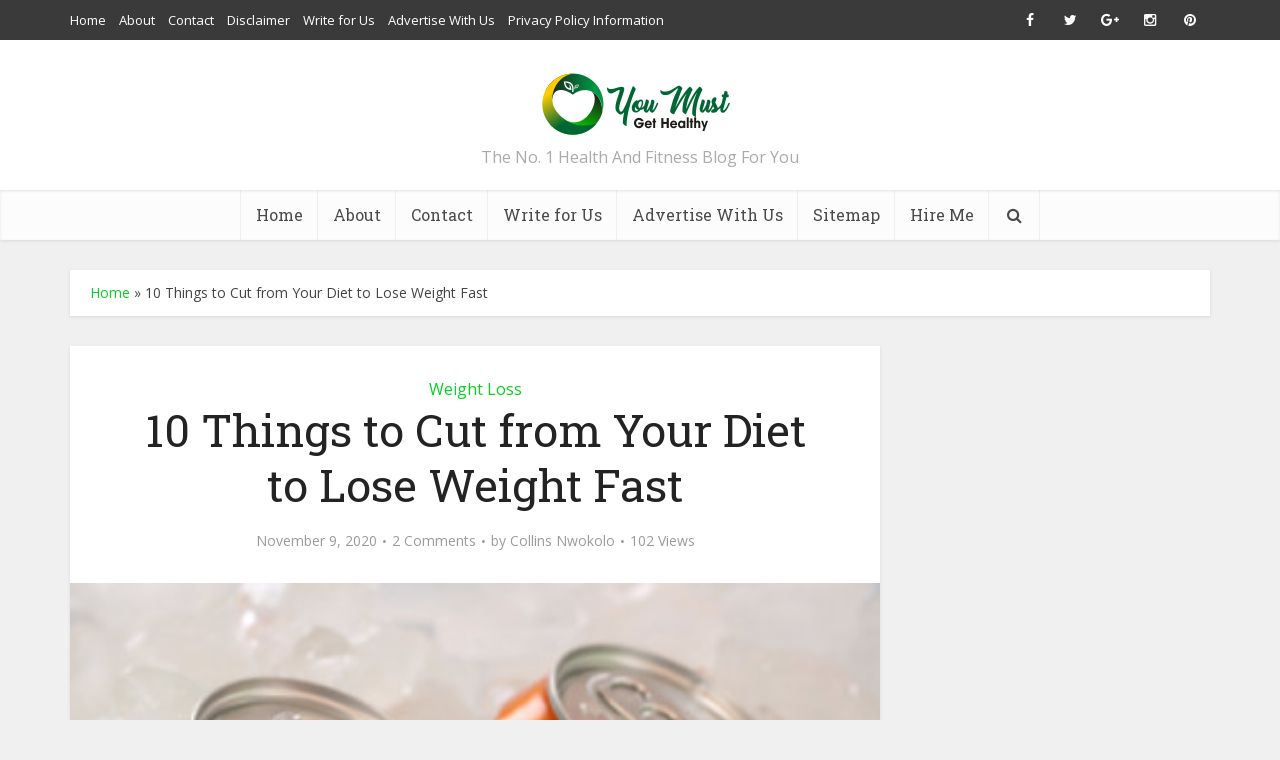

--- FILE ---
content_type: text/html; charset=UTF-8
request_url: https://youmustgethealthy.com/10-things-to-cut-from-your-diet-to-lose/
body_size: 26744
content:
<!DOCTYPE html>
<!--[if IE 8]><html class="ie8"><![endif]-->
<!--[if IE 9]><html class="ie9"><![endif]-->
<!--[if gt IE 8]><!--> <html dir="ltr" lang="en-US" prefix="og: https://ogp.me/ns#" prefix="og: http://ogp.me/ns#"> <!--<![endif]-->

<head>

<meta http-equiv="Content-Type" content="text/html; charset=UTF-8" />
<meta name="viewport" content="user-scalable=yes, width=device-width, initial-scale=1.0, maximum-scale=1">

<!--[if lt IE 9]>
	<script src="https://youmustgethealthy.com/wp-content/themes/voice/js/html5.js"></script>
<![endif]-->

<title>10 Things to Cut from Your Diet to Lose Weight Fast - You Must Get Healthy</title>
	<style>img:is([sizes="auto" i], [sizes^="auto," i]) { contain-intrinsic-size: 3000px 1500px }</style>
	
		<!-- All in One SEO 4.8.9 - aioseo.com -->
	<meta name="description" content="If you want to go on a fad diet, you’re spoiled for choice. The real question is whether you can actually stick with a particular fad diet for the long haul. As promising as some of those diets may seem, they usually fail because people simply can’t stick with them. That’s not because people are" />
	<meta name="robots" content="max-image-preview:large" />
	<meta name="author" content="Collins Nwokolo"/>
	<link rel="canonical" href="https://youmustgethealthy.com/10-things-to-cut-from-your-diet-to-lose/" />
	<meta name="generator" content="All in One SEO (AIOSEO) 4.8.9" />
		<meta property="og:locale" content="en_US" />
		<meta property="og:site_name" content="You Must Get Healthy - The No. 1 Health And Fitness Blog For You" />
		<meta property="og:type" content="article" />
		<meta property="og:title" content="10 Things to Cut from Your Diet to Lose Weight Fast - You Must Get Healthy" />
		<meta property="og:description" content="If you want to go on a fad diet, you’re spoiled for choice. The real question is whether you can actually stick with a particular fad diet for the long haul. As promising as some of those diets may seem, they usually fail because people simply can’t stick with them. That’s not because people are" />
		<meta property="og:url" content="https://youmustgethealthy.com/10-things-to-cut-from-your-diet-to-lose/" />
		<meta property="article:published_time" content="2020-11-09T03:43:00+00:00" />
		<meta property="article:modified_time" content="2021-07-15T11:20:37+00:00" />
		<meta name="twitter:card" content="summary_large_image" />
		<meta name="twitter:title" content="10 Things to Cut from Your Diet to Lose Weight Fast - You Must Get Healthy" />
		<meta name="twitter:description" content="If you want to go on a fad diet, you’re spoiled for choice. The real question is whether you can actually stick with a particular fad diet for the long haul. As promising as some of those diets may seem, they usually fail because people simply can’t stick with them. That’s not because people are" />
		<script type="application/ld+json" class="aioseo-schema">
			{"@context":"https:\/\/schema.org","@graph":[{"@type":"BlogPosting","@id":"https:\/\/youmustgethealthy.com\/10-things-to-cut-from-your-diet-to-lose\/#blogposting","name":"10 Things to Cut from Your Diet to Lose Weight Fast - You Must Get Healthy","headline":"10 Things to Cut from Your Diet to Lose Weight Fast","author":{"@id":"https:\/\/youmustgethealthy.com\/author\/youmustgethealthy\/#author"},"publisher":{"@id":"https:\/\/youmustgethealthy.com\/#organization"},"image":{"@type":"ImageObject","url":"https:\/\/youmustgethealthy.com\/wp-content\/uploads\/2018\/04\/240_F_67001858_VSfhQSMgZYev1fU6AMSKSobY7opMqpyB.jpg","width":360,"height":240,"caption":"Foods that are raising your blood sugar levels"},"datePublished":"2020-11-09T03:43:00+00:00","dateModified":"2021-07-15T11:20:37+00:00","inLanguage":"en-US","commentCount":2,"mainEntityOfPage":{"@id":"https:\/\/youmustgethealthy.com\/10-things-to-cut-from-your-diet-to-lose\/#webpage"},"isPartOf":{"@id":"https:\/\/youmustgethealthy.com\/10-things-to-cut-from-your-diet-to-lose\/#webpage"},"articleSection":"Weight Loss"},{"@type":"BreadcrumbList","@id":"https:\/\/youmustgethealthy.com\/10-things-to-cut-from-your-diet-to-lose\/#breadcrumblist","itemListElement":[{"@type":"ListItem","@id":"https:\/\/youmustgethealthy.com#listItem","position":1,"name":"Home","item":"https:\/\/youmustgethealthy.com","nextItem":{"@type":"ListItem","@id":"https:\/\/youmustgethealthy.com\/category\/weight-loss\/#listItem","name":"Weight Loss"}},{"@type":"ListItem","@id":"https:\/\/youmustgethealthy.com\/category\/weight-loss\/#listItem","position":2,"name":"Weight Loss","item":"https:\/\/youmustgethealthy.com\/category\/weight-loss\/","nextItem":{"@type":"ListItem","@id":"https:\/\/youmustgethealthy.com\/10-things-to-cut-from-your-diet-to-lose\/#listItem","name":"10 Things to Cut from Your Diet to Lose Weight Fast"},"previousItem":{"@type":"ListItem","@id":"https:\/\/youmustgethealthy.com#listItem","name":"Home"}},{"@type":"ListItem","@id":"https:\/\/youmustgethealthy.com\/10-things-to-cut-from-your-diet-to-lose\/#listItem","position":3,"name":"10 Things to Cut from Your Diet to Lose Weight Fast","previousItem":{"@type":"ListItem","@id":"https:\/\/youmustgethealthy.com\/category\/weight-loss\/#listItem","name":"Weight Loss"}}]},{"@type":"Organization","@id":"https:\/\/youmustgethealthy.com\/#organization","name":"You Must Get Healthy","description":"The No. 1 Health And Fitness Blog For You","url":"https:\/\/youmustgethealthy.com\/"},{"@type":"Person","@id":"https:\/\/youmustgethealthy.com\/author\/youmustgethealthy\/#author","url":"https:\/\/youmustgethealthy.com\/author\/youmustgethealthy\/","name":"Collins Nwokolo","image":{"@type":"ImageObject","@id":"https:\/\/youmustgethealthy.com\/10-things-to-cut-from-your-diet-to-lose\/#authorImage","url":"https:\/\/secure.gravatar.com\/avatar\/2e476479348ff4070c1aea30290d6d97873fd84568ef5a1d7747b3a5e8e47a86?s=96&d=mm&r=g","width":96,"height":96,"caption":"Collins Nwokolo"}},{"@type":"WebPage","@id":"https:\/\/youmustgethealthy.com\/10-things-to-cut-from-your-diet-to-lose\/#webpage","url":"https:\/\/youmustgethealthy.com\/10-things-to-cut-from-your-diet-to-lose\/","name":"10 Things to Cut from Your Diet to Lose Weight Fast - You Must Get Healthy","description":"If you want to go on a fad diet, you\u2019re spoiled for choice. The real question is whether you can actually stick with a particular fad diet for the long haul. As promising as some of those diets may seem, they usually fail because people simply can\u2019t stick with them. That\u2019s not because people are","inLanguage":"en-US","isPartOf":{"@id":"https:\/\/youmustgethealthy.com\/#website"},"breadcrumb":{"@id":"https:\/\/youmustgethealthy.com\/10-things-to-cut-from-your-diet-to-lose\/#breadcrumblist"},"author":{"@id":"https:\/\/youmustgethealthy.com\/author\/youmustgethealthy\/#author"},"creator":{"@id":"https:\/\/youmustgethealthy.com\/author\/youmustgethealthy\/#author"},"image":{"@type":"ImageObject","url":"https:\/\/youmustgethealthy.com\/wp-content\/uploads\/2018\/04\/240_F_67001858_VSfhQSMgZYev1fU6AMSKSobY7opMqpyB.jpg","@id":"https:\/\/youmustgethealthy.com\/10-things-to-cut-from-your-diet-to-lose\/#mainImage","width":360,"height":240,"caption":"Foods that are raising your blood sugar levels"},"primaryImageOfPage":{"@id":"https:\/\/youmustgethealthy.com\/10-things-to-cut-from-your-diet-to-lose\/#mainImage"},"datePublished":"2020-11-09T03:43:00+00:00","dateModified":"2021-07-15T11:20:37+00:00"},{"@type":"WebSite","@id":"https:\/\/youmustgethealthy.com\/#website","url":"https:\/\/youmustgethealthy.com\/","name":"You Must Get Healthy","description":"The No. 1 Health And Fitness Blog For You","inLanguage":"en-US","publisher":{"@id":"https:\/\/youmustgethealthy.com\/#organization"}}]}
		</script>
		<!-- All in One SEO -->


<!-- This site is optimized with the Yoast SEO Premium plugin v3.1.3 - https://yoast.com/wordpress/plugins/seo/ -->
<link rel="canonical" href="https://youmustgethealthy.com/10-things-to-cut-from-your-diet-to-lose/" />
<link rel="publisher" href="https://plus.google.com/+collinsnwokolo"/>
<meta property="og:locale" content="en_US" />
<meta property="og:type" content="article" />
<meta property="og:title" content="10 Things to Cut from Your Diet to Lose Weight Fast &ndash; You Must Get Healthy" />
<meta property="og:description" content="If you want to go on a fad diet, you’re spoiled for choice. The real question is whether you can actually stick with a particular fad diet for the long haul. As promising as some of those diets may seem, they usually fail because people simply can’t stick with them. That’s not because people are &hellip;" />
<meta property="og:url" content="https://youmustgethealthy.com/10-things-to-cut-from-your-diet-to-lose/" />
<meta property="og:site_name" content="You Must Get Healthy" />
<meta property="article:publisher" content="https://facebook.com/ymghealthy" />
<meta property="article:author" content="http://facebook.com/collincaspian" />
<meta property="article:section" content="Weight Loss" />
<meta property="article:published_time" content="2020-11-09T03:43:00+00:00" />
<meta property="article:modified_time" content="2021-07-15T11:20:37+00:00" />
<meta property="og:updated_time" content="2021-07-15T11:20:37+00:00" />
<meta property="og:image" content="https://youmustgethealthy.com/wp-content/uploads/2018/04/240_F_67001858_VSfhQSMgZYev1fU6AMSKSobY7opMqpyB.jpg" />
<meta property="og:image:width" content="360" />
<meta property="og:image:height" content="240" />
<meta name="twitter:card" content="summary" />
<meta name="twitter:description" content="If you want to go on a fad diet, you’re spoiled for choice. The real question is whether you can actually stick with a particular fad diet for the long haul. As promising as some of those diets may seem, they usually fail because people simply can’t stick with them. That’s not because people are [&hellip;]" />
<meta name="twitter:title" content="10 Things to Cut from Your Diet to Lose Weight Fast &ndash; You Must Get Healthy" />
<meta name="twitter:site" content="@ymghealthy" />
<meta name="twitter:image" content="https://youmustgethealthy.com/wp-content/uploads/2018/04/240_F_67001858_VSfhQSMgZYev1fU6AMSKSobY7opMqpyB.jpg" />
<meta name="twitter:creator" content="@collincaspian" />
<meta property="DC.date.issued" content="2020-11-09T03:43:00+00:00" />
<!-- / Yoast SEO Premium plugin. -->

<link rel='dns-prefetch' href='//www.google.com' />
<link rel='dns-prefetch' href='//fonts.googleapis.com' />
<link rel="alternate" type="application/rss+xml" title="You Must Get Healthy &raquo; Feed" href="https://youmustgethealthy.com/feed/" />
<link rel="alternate" type="application/rss+xml" title="You Must Get Healthy &raquo; Comments Feed" href="https://youmustgethealthy.com/comments/feed/" />
<script type="text/javascript" id="wpp-js" src="https://youmustgethealthy.com/wp-content/plugins/wordpress-popular-posts/assets/js/wpp.min.js?ver=7.3.6" data-sampling="0" data-sampling-rate="100" data-api-url="https://youmustgethealthy.com/wp-json/wordpress-popular-posts" data-post-id="182" data-token="20c97e8c58" data-lang="0" data-debug="0"></script>
<link rel="alternate" type="application/rss+xml" title="You Must Get Healthy &raquo; 10 Things to Cut from Your Diet to Lose Weight Fast Comments Feed" href="https://youmustgethealthy.com/10-things-to-cut-from-your-diet-to-lose/feed/" />
		<!-- This site uses the Google Analytics by MonsterInsights plugin v9.11.1 - Using Analytics tracking - https://www.monsterinsights.com/ -->
							<script src="//www.googletagmanager.com/gtag/js?id=G-KG00X7EQVQ"  data-cfasync="false" data-wpfc-render="false" type="text/javascript" async></script>
			<script data-cfasync="false" data-wpfc-render="false" type="text/javascript">
				var mi_version = '9.11.1';
				var mi_track_user = true;
				var mi_no_track_reason = '';
								var MonsterInsightsDefaultLocations = {"page_location":"https:\/\/youmustgethealthy.com\/10-things-to-cut-from-your-diet-to-lose\/"};
								if ( typeof MonsterInsightsPrivacyGuardFilter === 'function' ) {
					var MonsterInsightsLocations = (typeof MonsterInsightsExcludeQuery === 'object') ? MonsterInsightsPrivacyGuardFilter( MonsterInsightsExcludeQuery ) : MonsterInsightsPrivacyGuardFilter( MonsterInsightsDefaultLocations );
				} else {
					var MonsterInsightsLocations = (typeof MonsterInsightsExcludeQuery === 'object') ? MonsterInsightsExcludeQuery : MonsterInsightsDefaultLocations;
				}

								var disableStrs = [
										'ga-disable-G-KG00X7EQVQ',
									];

				/* Function to detect opted out users */
				function __gtagTrackerIsOptedOut() {
					for (var index = 0; index < disableStrs.length; index++) {
						if (document.cookie.indexOf(disableStrs[index] + '=true') > -1) {
							return true;
						}
					}

					return false;
				}

				/* Disable tracking if the opt-out cookie exists. */
				if (__gtagTrackerIsOptedOut()) {
					for (var index = 0; index < disableStrs.length; index++) {
						window[disableStrs[index]] = true;
					}
				}

				/* Opt-out function */
				function __gtagTrackerOptout() {
					for (var index = 0; index < disableStrs.length; index++) {
						document.cookie = disableStrs[index] + '=true; expires=Thu, 31 Dec 2099 23:59:59 UTC; path=/';
						window[disableStrs[index]] = true;
					}
				}

				if ('undefined' === typeof gaOptout) {
					function gaOptout() {
						__gtagTrackerOptout();
					}
				}
								window.dataLayer = window.dataLayer || [];

				window.MonsterInsightsDualTracker = {
					helpers: {},
					trackers: {},
				};
				if (mi_track_user) {
					function __gtagDataLayer() {
						dataLayer.push(arguments);
					}

					function __gtagTracker(type, name, parameters) {
						if (!parameters) {
							parameters = {};
						}

						if (parameters.send_to) {
							__gtagDataLayer.apply(null, arguments);
							return;
						}

						if (type === 'event') {
														parameters.send_to = monsterinsights_frontend.v4_id;
							var hookName = name;
							if (typeof parameters['event_category'] !== 'undefined') {
								hookName = parameters['event_category'] + ':' + name;
							}

							if (typeof MonsterInsightsDualTracker.trackers[hookName] !== 'undefined') {
								MonsterInsightsDualTracker.trackers[hookName](parameters);
							} else {
								__gtagDataLayer('event', name, parameters);
							}
							
						} else {
							__gtagDataLayer.apply(null, arguments);
						}
					}

					__gtagTracker('js', new Date());
					__gtagTracker('set', {
						'developer_id.dZGIzZG': true,
											});
					if ( MonsterInsightsLocations.page_location ) {
						__gtagTracker('set', MonsterInsightsLocations);
					}
										__gtagTracker('config', 'G-KG00X7EQVQ', {"forceSSL":"true"} );
										window.gtag = __gtagTracker;										(function () {
						/* https://developers.google.com/analytics/devguides/collection/analyticsjs/ */
						/* ga and __gaTracker compatibility shim. */
						var noopfn = function () {
							return null;
						};
						var newtracker = function () {
							return new Tracker();
						};
						var Tracker = function () {
							return null;
						};
						var p = Tracker.prototype;
						p.get = noopfn;
						p.set = noopfn;
						p.send = function () {
							var args = Array.prototype.slice.call(arguments);
							args.unshift('send');
							__gaTracker.apply(null, args);
						};
						var __gaTracker = function () {
							var len = arguments.length;
							if (len === 0) {
								return;
							}
							var f = arguments[len - 1];
							if (typeof f !== 'object' || f === null || typeof f.hitCallback !== 'function') {
								if ('send' === arguments[0]) {
									var hitConverted, hitObject = false, action;
									if ('event' === arguments[1]) {
										if ('undefined' !== typeof arguments[3]) {
											hitObject = {
												'eventAction': arguments[3],
												'eventCategory': arguments[2],
												'eventLabel': arguments[4],
												'value': arguments[5] ? arguments[5] : 1,
											}
										}
									}
									if ('pageview' === arguments[1]) {
										if ('undefined' !== typeof arguments[2]) {
											hitObject = {
												'eventAction': 'page_view',
												'page_path': arguments[2],
											}
										}
									}
									if (typeof arguments[2] === 'object') {
										hitObject = arguments[2];
									}
									if (typeof arguments[5] === 'object') {
										Object.assign(hitObject, arguments[5]);
									}
									if ('undefined' !== typeof arguments[1].hitType) {
										hitObject = arguments[1];
										if ('pageview' === hitObject.hitType) {
											hitObject.eventAction = 'page_view';
										}
									}
									if (hitObject) {
										action = 'timing' === arguments[1].hitType ? 'timing_complete' : hitObject.eventAction;
										hitConverted = mapArgs(hitObject);
										__gtagTracker('event', action, hitConverted);
									}
								}
								return;
							}

							function mapArgs(args) {
								var arg, hit = {};
								var gaMap = {
									'eventCategory': 'event_category',
									'eventAction': 'event_action',
									'eventLabel': 'event_label',
									'eventValue': 'event_value',
									'nonInteraction': 'non_interaction',
									'timingCategory': 'event_category',
									'timingVar': 'name',
									'timingValue': 'value',
									'timingLabel': 'event_label',
									'page': 'page_path',
									'location': 'page_location',
									'title': 'page_title',
									'referrer' : 'page_referrer',
								};
								for (arg in args) {
																		if (!(!args.hasOwnProperty(arg) || !gaMap.hasOwnProperty(arg))) {
										hit[gaMap[arg]] = args[arg];
									} else {
										hit[arg] = args[arg];
									}
								}
								return hit;
							}

							try {
								f.hitCallback();
							} catch (ex) {
							}
						};
						__gaTracker.create = newtracker;
						__gaTracker.getByName = newtracker;
						__gaTracker.getAll = function () {
							return [];
						};
						__gaTracker.remove = noopfn;
						__gaTracker.loaded = true;
						window['__gaTracker'] = __gaTracker;
					})();
									} else {
										console.log("");
					(function () {
						function __gtagTracker() {
							return null;
						}

						window['__gtagTracker'] = __gtagTracker;
						window['gtag'] = __gtagTracker;
					})();
									}
			</script>
							<!-- / Google Analytics by MonsterInsights -->
		<script type="text/javascript">
/* <![CDATA[ */
window._wpemojiSettings = {"baseUrl":"https:\/\/s.w.org\/images\/core\/emoji\/16.0.1\/72x72\/","ext":".png","svgUrl":"https:\/\/s.w.org\/images\/core\/emoji\/16.0.1\/svg\/","svgExt":".svg","source":{"concatemoji":"https:\/\/youmustgethealthy.com\/wp-includes\/js\/wp-emoji-release.min.js?ver=6.8.2"}};
/*! This file is auto-generated */
!function(s,n){var o,i,e;function c(e){try{var t={supportTests:e,timestamp:(new Date).valueOf()};sessionStorage.setItem(o,JSON.stringify(t))}catch(e){}}function p(e,t,n){e.clearRect(0,0,e.canvas.width,e.canvas.height),e.fillText(t,0,0);var t=new Uint32Array(e.getImageData(0,0,e.canvas.width,e.canvas.height).data),a=(e.clearRect(0,0,e.canvas.width,e.canvas.height),e.fillText(n,0,0),new Uint32Array(e.getImageData(0,0,e.canvas.width,e.canvas.height).data));return t.every(function(e,t){return e===a[t]})}function u(e,t){e.clearRect(0,0,e.canvas.width,e.canvas.height),e.fillText(t,0,0);for(var n=e.getImageData(16,16,1,1),a=0;a<n.data.length;a++)if(0!==n.data[a])return!1;return!0}function f(e,t,n,a){switch(t){case"flag":return n(e,"\ud83c\udff3\ufe0f\u200d\u26a7\ufe0f","\ud83c\udff3\ufe0f\u200b\u26a7\ufe0f")?!1:!n(e,"\ud83c\udde8\ud83c\uddf6","\ud83c\udde8\u200b\ud83c\uddf6")&&!n(e,"\ud83c\udff4\udb40\udc67\udb40\udc62\udb40\udc65\udb40\udc6e\udb40\udc67\udb40\udc7f","\ud83c\udff4\u200b\udb40\udc67\u200b\udb40\udc62\u200b\udb40\udc65\u200b\udb40\udc6e\u200b\udb40\udc67\u200b\udb40\udc7f");case"emoji":return!a(e,"\ud83e\udedf")}return!1}function g(e,t,n,a){var r="undefined"!=typeof WorkerGlobalScope&&self instanceof WorkerGlobalScope?new OffscreenCanvas(300,150):s.createElement("canvas"),o=r.getContext("2d",{willReadFrequently:!0}),i=(o.textBaseline="top",o.font="600 32px Arial",{});return e.forEach(function(e){i[e]=t(o,e,n,a)}),i}function t(e){var t=s.createElement("script");t.src=e,t.defer=!0,s.head.appendChild(t)}"undefined"!=typeof Promise&&(o="wpEmojiSettingsSupports",i=["flag","emoji"],n.supports={everything:!0,everythingExceptFlag:!0},e=new Promise(function(e){s.addEventListener("DOMContentLoaded",e,{once:!0})}),new Promise(function(t){var n=function(){try{var e=JSON.parse(sessionStorage.getItem(o));if("object"==typeof e&&"number"==typeof e.timestamp&&(new Date).valueOf()<e.timestamp+604800&&"object"==typeof e.supportTests)return e.supportTests}catch(e){}return null}();if(!n){if("undefined"!=typeof Worker&&"undefined"!=typeof OffscreenCanvas&&"undefined"!=typeof URL&&URL.createObjectURL&&"undefined"!=typeof Blob)try{var e="postMessage("+g.toString()+"("+[JSON.stringify(i),f.toString(),p.toString(),u.toString()].join(",")+"));",a=new Blob([e],{type:"text/javascript"}),r=new Worker(URL.createObjectURL(a),{name:"wpTestEmojiSupports"});return void(r.onmessage=function(e){c(n=e.data),r.terminate(),t(n)})}catch(e){}c(n=g(i,f,p,u))}t(n)}).then(function(e){for(var t in e)n.supports[t]=e[t],n.supports.everything=n.supports.everything&&n.supports[t],"flag"!==t&&(n.supports.everythingExceptFlag=n.supports.everythingExceptFlag&&n.supports[t]);n.supports.everythingExceptFlag=n.supports.everythingExceptFlag&&!n.supports.flag,n.DOMReady=!1,n.readyCallback=function(){n.DOMReady=!0}}).then(function(){return e}).then(function(){var e;n.supports.everything||(n.readyCallback(),(e=n.source||{}).concatemoji?t(e.concatemoji):e.wpemoji&&e.twemoji&&(t(e.twemoji),t(e.wpemoji)))}))}((window,document),window._wpemojiSettings);
/* ]]> */
</script>
<!-- youmustgethealthy.com is managing ads with Advanced Ads 2.0.13 – https://wpadvancedads.com/ --><script id="youmu-ready">
			window.advanced_ads_ready=function(e,a){a=a||"complete";var d=function(e){return"interactive"===a?"loading"!==e:"complete"===e};d(document.readyState)?e():document.addEventListener("readystatechange",(function(a){d(a.target.readyState)&&e()}),{once:"interactive"===a})},window.advanced_ads_ready_queue=window.advanced_ads_ready_queue||[];		</script>
		
<style id='wp-emoji-styles-inline-css' type='text/css'>

	img.wp-smiley, img.emoji {
		display: inline !important;
		border: none !important;
		box-shadow: none !important;
		height: 1em !important;
		width: 1em !important;
		margin: 0 0.07em !important;
		vertical-align: -0.1em !important;
		background: none !important;
		padding: 0 !important;
	}
</style>
<link rel='stylesheet' id='wp-block-library-css' href='https://youmustgethealthy.com/wp-includes/css/dist/block-library/style.min.css?ver=6.8.2' type='text/css' media='all' />
<style id='classic-theme-styles-inline-css' type='text/css'>
/*! This file is auto-generated */
.wp-block-button__link{color:#fff;background-color:#32373c;border-radius:9999px;box-shadow:none;text-decoration:none;padding:calc(.667em + 2px) calc(1.333em + 2px);font-size:1.125em}.wp-block-file__button{background:#32373c;color:#fff;text-decoration:none}
</style>
<style id='global-styles-inline-css' type='text/css'>
:root{--wp--preset--aspect-ratio--square: 1;--wp--preset--aspect-ratio--4-3: 4/3;--wp--preset--aspect-ratio--3-4: 3/4;--wp--preset--aspect-ratio--3-2: 3/2;--wp--preset--aspect-ratio--2-3: 2/3;--wp--preset--aspect-ratio--16-9: 16/9;--wp--preset--aspect-ratio--9-16: 9/16;--wp--preset--color--black: #000000;--wp--preset--color--cyan-bluish-gray: #abb8c3;--wp--preset--color--white: #ffffff;--wp--preset--color--pale-pink: #f78da7;--wp--preset--color--vivid-red: #cf2e2e;--wp--preset--color--luminous-vivid-orange: #ff6900;--wp--preset--color--luminous-vivid-amber: #fcb900;--wp--preset--color--light-green-cyan: #7bdcb5;--wp--preset--color--vivid-green-cyan: #00d084;--wp--preset--color--pale-cyan-blue: #8ed1fc;--wp--preset--color--vivid-cyan-blue: #0693e3;--wp--preset--color--vivid-purple: #9b51e0;--wp--preset--gradient--vivid-cyan-blue-to-vivid-purple: linear-gradient(135deg,rgba(6,147,227,1) 0%,rgb(155,81,224) 100%);--wp--preset--gradient--light-green-cyan-to-vivid-green-cyan: linear-gradient(135deg,rgb(122,220,180) 0%,rgb(0,208,130) 100%);--wp--preset--gradient--luminous-vivid-amber-to-luminous-vivid-orange: linear-gradient(135deg,rgba(252,185,0,1) 0%,rgba(255,105,0,1) 100%);--wp--preset--gradient--luminous-vivid-orange-to-vivid-red: linear-gradient(135deg,rgba(255,105,0,1) 0%,rgb(207,46,46) 100%);--wp--preset--gradient--very-light-gray-to-cyan-bluish-gray: linear-gradient(135deg,rgb(238,238,238) 0%,rgb(169,184,195) 100%);--wp--preset--gradient--cool-to-warm-spectrum: linear-gradient(135deg,rgb(74,234,220) 0%,rgb(151,120,209) 20%,rgb(207,42,186) 40%,rgb(238,44,130) 60%,rgb(251,105,98) 80%,rgb(254,248,76) 100%);--wp--preset--gradient--blush-light-purple: linear-gradient(135deg,rgb(255,206,236) 0%,rgb(152,150,240) 100%);--wp--preset--gradient--blush-bordeaux: linear-gradient(135deg,rgb(254,205,165) 0%,rgb(254,45,45) 50%,rgb(107,0,62) 100%);--wp--preset--gradient--luminous-dusk: linear-gradient(135deg,rgb(255,203,112) 0%,rgb(199,81,192) 50%,rgb(65,88,208) 100%);--wp--preset--gradient--pale-ocean: linear-gradient(135deg,rgb(255,245,203) 0%,rgb(182,227,212) 50%,rgb(51,167,181) 100%);--wp--preset--gradient--electric-grass: linear-gradient(135deg,rgb(202,248,128) 0%,rgb(113,206,126) 100%);--wp--preset--gradient--midnight: linear-gradient(135deg,rgb(2,3,129) 0%,rgb(40,116,252) 100%);--wp--preset--font-size--small: 13px;--wp--preset--font-size--medium: 20px;--wp--preset--font-size--large: 36px;--wp--preset--font-size--x-large: 42px;--wp--preset--spacing--20: 0.44rem;--wp--preset--spacing--30: 0.67rem;--wp--preset--spacing--40: 1rem;--wp--preset--spacing--50: 1.5rem;--wp--preset--spacing--60: 2.25rem;--wp--preset--spacing--70: 3.38rem;--wp--preset--spacing--80: 5.06rem;--wp--preset--shadow--natural: 6px 6px 9px rgba(0, 0, 0, 0.2);--wp--preset--shadow--deep: 12px 12px 50px rgba(0, 0, 0, 0.4);--wp--preset--shadow--sharp: 6px 6px 0px rgba(0, 0, 0, 0.2);--wp--preset--shadow--outlined: 6px 6px 0px -3px rgba(255, 255, 255, 1), 6px 6px rgba(0, 0, 0, 1);--wp--preset--shadow--crisp: 6px 6px 0px rgba(0, 0, 0, 1);}:where(.is-layout-flex){gap: 0.5em;}:where(.is-layout-grid){gap: 0.5em;}body .is-layout-flex{display: flex;}.is-layout-flex{flex-wrap: wrap;align-items: center;}.is-layout-flex > :is(*, div){margin: 0;}body .is-layout-grid{display: grid;}.is-layout-grid > :is(*, div){margin: 0;}:where(.wp-block-columns.is-layout-flex){gap: 2em;}:where(.wp-block-columns.is-layout-grid){gap: 2em;}:where(.wp-block-post-template.is-layout-flex){gap: 1.25em;}:where(.wp-block-post-template.is-layout-grid){gap: 1.25em;}.has-black-color{color: var(--wp--preset--color--black) !important;}.has-cyan-bluish-gray-color{color: var(--wp--preset--color--cyan-bluish-gray) !important;}.has-white-color{color: var(--wp--preset--color--white) !important;}.has-pale-pink-color{color: var(--wp--preset--color--pale-pink) !important;}.has-vivid-red-color{color: var(--wp--preset--color--vivid-red) !important;}.has-luminous-vivid-orange-color{color: var(--wp--preset--color--luminous-vivid-orange) !important;}.has-luminous-vivid-amber-color{color: var(--wp--preset--color--luminous-vivid-amber) !important;}.has-light-green-cyan-color{color: var(--wp--preset--color--light-green-cyan) !important;}.has-vivid-green-cyan-color{color: var(--wp--preset--color--vivid-green-cyan) !important;}.has-pale-cyan-blue-color{color: var(--wp--preset--color--pale-cyan-blue) !important;}.has-vivid-cyan-blue-color{color: var(--wp--preset--color--vivid-cyan-blue) !important;}.has-vivid-purple-color{color: var(--wp--preset--color--vivid-purple) !important;}.has-black-background-color{background-color: var(--wp--preset--color--black) !important;}.has-cyan-bluish-gray-background-color{background-color: var(--wp--preset--color--cyan-bluish-gray) !important;}.has-white-background-color{background-color: var(--wp--preset--color--white) !important;}.has-pale-pink-background-color{background-color: var(--wp--preset--color--pale-pink) !important;}.has-vivid-red-background-color{background-color: var(--wp--preset--color--vivid-red) !important;}.has-luminous-vivid-orange-background-color{background-color: var(--wp--preset--color--luminous-vivid-orange) !important;}.has-luminous-vivid-amber-background-color{background-color: var(--wp--preset--color--luminous-vivid-amber) !important;}.has-light-green-cyan-background-color{background-color: var(--wp--preset--color--light-green-cyan) !important;}.has-vivid-green-cyan-background-color{background-color: var(--wp--preset--color--vivid-green-cyan) !important;}.has-pale-cyan-blue-background-color{background-color: var(--wp--preset--color--pale-cyan-blue) !important;}.has-vivid-cyan-blue-background-color{background-color: var(--wp--preset--color--vivid-cyan-blue) !important;}.has-vivid-purple-background-color{background-color: var(--wp--preset--color--vivid-purple) !important;}.has-black-border-color{border-color: var(--wp--preset--color--black) !important;}.has-cyan-bluish-gray-border-color{border-color: var(--wp--preset--color--cyan-bluish-gray) !important;}.has-white-border-color{border-color: var(--wp--preset--color--white) !important;}.has-pale-pink-border-color{border-color: var(--wp--preset--color--pale-pink) !important;}.has-vivid-red-border-color{border-color: var(--wp--preset--color--vivid-red) !important;}.has-luminous-vivid-orange-border-color{border-color: var(--wp--preset--color--luminous-vivid-orange) !important;}.has-luminous-vivid-amber-border-color{border-color: var(--wp--preset--color--luminous-vivid-amber) !important;}.has-light-green-cyan-border-color{border-color: var(--wp--preset--color--light-green-cyan) !important;}.has-vivid-green-cyan-border-color{border-color: var(--wp--preset--color--vivid-green-cyan) !important;}.has-pale-cyan-blue-border-color{border-color: var(--wp--preset--color--pale-cyan-blue) !important;}.has-vivid-cyan-blue-border-color{border-color: var(--wp--preset--color--vivid-cyan-blue) !important;}.has-vivid-purple-border-color{border-color: var(--wp--preset--color--vivid-purple) !important;}.has-vivid-cyan-blue-to-vivid-purple-gradient-background{background: var(--wp--preset--gradient--vivid-cyan-blue-to-vivid-purple) !important;}.has-light-green-cyan-to-vivid-green-cyan-gradient-background{background: var(--wp--preset--gradient--light-green-cyan-to-vivid-green-cyan) !important;}.has-luminous-vivid-amber-to-luminous-vivid-orange-gradient-background{background: var(--wp--preset--gradient--luminous-vivid-amber-to-luminous-vivid-orange) !important;}.has-luminous-vivid-orange-to-vivid-red-gradient-background{background: var(--wp--preset--gradient--luminous-vivid-orange-to-vivid-red) !important;}.has-very-light-gray-to-cyan-bluish-gray-gradient-background{background: var(--wp--preset--gradient--very-light-gray-to-cyan-bluish-gray) !important;}.has-cool-to-warm-spectrum-gradient-background{background: var(--wp--preset--gradient--cool-to-warm-spectrum) !important;}.has-blush-light-purple-gradient-background{background: var(--wp--preset--gradient--blush-light-purple) !important;}.has-blush-bordeaux-gradient-background{background: var(--wp--preset--gradient--blush-bordeaux) !important;}.has-luminous-dusk-gradient-background{background: var(--wp--preset--gradient--luminous-dusk) !important;}.has-pale-ocean-gradient-background{background: var(--wp--preset--gradient--pale-ocean) !important;}.has-electric-grass-gradient-background{background: var(--wp--preset--gradient--electric-grass) !important;}.has-midnight-gradient-background{background: var(--wp--preset--gradient--midnight) !important;}.has-small-font-size{font-size: var(--wp--preset--font-size--small) !important;}.has-medium-font-size{font-size: var(--wp--preset--font-size--medium) !important;}.has-large-font-size{font-size: var(--wp--preset--font-size--large) !important;}.has-x-large-font-size{font-size: var(--wp--preset--font-size--x-large) !important;}
:where(.wp-block-post-template.is-layout-flex){gap: 1.25em;}:where(.wp-block-post-template.is-layout-grid){gap: 1.25em;}
:where(.wp-block-columns.is-layout-flex){gap: 2em;}:where(.wp-block-columns.is-layout-grid){gap: 2em;}
:root :where(.wp-block-pullquote){font-size: 1.5em;line-height: 1.6;}
</style>
<link rel='stylesheet' id='contact-form-7-css' href='https://youmustgethealthy.com/wp-content/plugins/contact-form-7/includes/css/styles.css?ver=6.1.3' type='text/css' media='all' />
<link rel='stylesheet' id='mks_shortcodes_simple_line_icons-css' href='https://youmustgethealthy.com/wp-content/plugins/meks-flexible-shortcodes/css/simple-line/simple-line-icons.css?ver=1.3.8' type='text/css' media='screen' />
<link rel='stylesheet' id='mks_shortcodes_css-css' href='https://youmustgethealthy.com/wp-content/plugins/meks-flexible-shortcodes/css/style.css?ver=1.3.8' type='text/css' media='screen' />
<link rel='stylesheet' id='SFSImainCss-css' href='https://youmustgethealthy.com/wp-content/plugins/ultimate-social-media-icons/css/sfsi-style.css?ver=2.9.5' type='text/css' media='all' />
<link rel='stylesheet' id='wpsf_wpsf-css' href='https://youmustgethealthy.com/wp-content/plugins/wp-spam-fighter/css/wpsf.css?ver=0.5.1' type='text/css' media='all' />
<link rel='stylesheet' id='wordpress-popular-posts-css-css' href='https://youmustgethealthy.com/wp-content/plugins/wordpress-popular-posts/assets/css/wpp.css?ver=7.3.6' type='text/css' media='all' />
<link rel='stylesheet' id='vce_font_0-css' href='https://fonts.googleapis.com/css?family=Open+Sans%3A400&#038;subset=latin%2Clatin-ext&#038;ver=2.0' type='text/css' media='screen' />
<link rel='stylesheet' id='vce_font_1-css' href='https://fonts.googleapis.com/css?family=Roboto+Slab%3A400&#038;subset=latin%2Clatin-ext&#038;ver=2.0' type='text/css' media='screen' />
<link rel='stylesheet' id='vce_style-css' href='https://youmustgethealthy.com/wp-content/themes/voice/css/min.css?ver=2.0' type='text/css' media='screen, print' />
<style id='vce_style-inline-css' type='text/css'>
body {background-color:#f0f0f0;}body,.mks_author_widget h3,.site-description,.meta-category a,textarea {font-family: 'Open Sans';font-weight: 400;}h1,h2,h3,h4,h5,h6,blockquote,.vce-post-link,.site-title,.site-title a,.main-box-title,.comment-reply-title,.entry-title a,.vce-single .entry-headline p,.vce-prev-next-link,.author-title,.mks_pullquote,.widget_rss ul li .rsswidget,#bbpress-forums .bbp-forum-title,#bbpress-forums .bbp-topic-permalink {font-family: 'Roboto Slab';font-weight: 400;}.main-navigation a,.sidr a{font-family: 'Roboto Slab';font-weight: 400;}.vce-single .entry-content,.vce-single .entry-headline,.vce-single .entry-footer{width: 600px;}.vce-lay-a .lay-a-content{width: 600px;max-width: 600px;}.vce-page .entry-content,.vce-page .entry-title-page {width: 600px;}.vce-sid-none .vce-single .entry-content,.vce-sid-none .vce-single .entry-headline,.vce-sid-none .vce-single .entry-footer {width: 600px;}.vce-sid-none .vce-page .entry-content,.vce-sid-none .vce-page .entry-title-page,.error404 .entry-content {width: 600px;max-width: 600px;}body, button, input, select, textarea{color: #444444;}h1,h2,h3,h4,h5,h6,.entry-title a,.prev-next-nav a,#bbpress-forums .bbp-forum-title, #bbpress-forums .bbp-topic-permalink,.woocommerce ul.products li.product .price .amount{color: #232323;}a,.entry-title a:hover,.vce-prev-next-link:hover,.vce-author-links a:hover,.required,.error404 h4,.prev-next-nav a:hover,#bbpress-forums .bbp-forum-title:hover, #bbpress-forums .bbp-topic-permalink:hover,.woocommerce ul.products li.product h3:hover,.woocommerce ul.products li.product h3:hover mark,.main-box-title a:hover{color: #04d122;}.vce-square,.vce-main-content .mejs-controls .mejs-time-rail .mejs-time-current,button,input[type="button"],input[type="reset"],input[type="submit"],.vce-button,.pagination-wapper a,#vce-pagination .next.page-numbers,#vce-pagination .prev.page-numbers,#vce-pagination .page-numbers,#vce-pagination .page-numbers.current,.vce-link-pages a,#vce-pagination a,.vce-load-more a,.vce-slider-pagination .owl-nav > div,.vce-mega-menu-posts-wrap .owl-nav > div,.comment-reply-link:hover,.vce-featured-section a,.vce-lay-g .vce-featured-info .meta-category a,.vce-404-menu a,.vce-post.sticky .meta-image:before,#vce-pagination .page-numbers:hover,#bbpress-forums .bbp-pagination .current,#bbpress-forums .bbp-pagination a:hover,.woocommerce #respond input#submit,.woocommerce a.button,.woocommerce button.button,.woocommerce input.button,.woocommerce ul.products li.product .added_to_cart,.woocommerce #respond input#submit:hover,.woocommerce a.button:hover,.woocommerce button.button:hover,.woocommerce input.button:hover,.woocommerce ul.products li.product .added_to_cart:hover,.woocommerce #respond input#submit.alt,.woocommerce a.button.alt,.woocommerce button.button.alt,.woocommerce input.button.alt,.woocommerce #respond input#submit.alt:hover, .woocommerce a.button.alt:hover, .woocommerce button.button.alt:hover, .woocommerce input.button.alt:hover,.woocommerce span.onsale,.woocommerce .widget_price_filter .ui-slider .ui-slider-range,.woocommerce .widget_price_filter .ui-slider .ui-slider-handle,.comments-holder .navigation .page-numbers.current,.vce-lay-a .vce-read-more:hover,.vce-lay-c .vce-read-more:hover{background-color: #04d122;}#vce-pagination .page-numbers,.comments-holder .navigation .page-numbers{background: transparent;color: #04d122;border: 1px solid #04d122;}.comments-holder .navigation .page-numbers:hover{background: #04d122;border: 1px solid #04d122;}.bbp-pagination-links a{background: transparent;color: #04d122;border: 1px solid #04d122 !important;}#vce-pagination .page-numbers.current,.bbp-pagination-links span.current,.comments-holder .navigation .page-numbers.current{border: 1px solid #04d122;}.widget_categories .cat-item:before,.widget_categories .cat-item .count{background: #04d122;}.comment-reply-link,.vce-lay-a .vce-read-more,.vce-lay-c .vce-read-more{border: 1px solid #04d122;}.entry-meta div,.entry-meta div a,.comment-metadata a,.meta-category span,.meta-author-wrapped,.wp-caption .wp-caption-text,.widget_rss .rss-date,.sidebar cite,.site-footer cite,.sidebar .vce-post-list .entry-meta div,.sidebar .vce-post-list .entry-meta div a,.sidebar .vce-post-list .fn,.sidebar .vce-post-list .fn a,.site-footer .vce-post-list .entry-meta div,.site-footer .vce-post-list .entry-meta div a,.site-footer .vce-post-list .fn,.site-footer .vce-post-list .fn a,#bbpress-forums .bbp-topic-started-by,#bbpress-forums .bbp-topic-started-in,#bbpress-forums .bbp-forum-info .bbp-forum-content,#bbpress-forums p.bbp-topic-meta,span.bbp-admin-links a,.bbp-reply-post-date,#bbpress-forums li.bbp-header,#bbpress-forums li.bbp-footer,.woocommerce .woocommerce-result-count,.woocommerce .product_meta{color: #9b9b9b;}.main-box-title, .comment-reply-title, .main-box-head{background: #ffffff;color: #232323;}.main-box-title a{color: #232323;}.sidebar .widget .widget-title a{color: #232323;}.main-box,.comment-respond,.prev-next-nav{background: #f9f9f9;}.vce-post,ul.comment-list > li.comment,.main-box-single,.ie8 .vce-single,#disqus_thread,.vce-author-card,.vce-author-card .vce-content-outside,.mks-bredcrumbs-container,ul.comment-list > li.pingback{background: #ffffff;}.mks_tabs.horizontal .mks_tab_nav_item.active{border-bottom: 1px solid #ffffff;}.mks_tabs.horizontal .mks_tab_item,.mks_tabs.vertical .mks_tab_nav_item.active,.mks_tabs.horizontal .mks_tab_nav_item.active{background: #ffffff;}.mks_tabs.vertical .mks_tab_nav_item.active{border-right: 1px solid #ffffff;}#vce-pagination,.vce-slider-pagination .owl-controls,.vce-content-outside,.comments-holder .navigation{background: #f3f3f3;}.sidebar .widget-title{background: #ffffff;color: #232323;}.sidebar .widget{background: #f9f9f9;}.sidebar .widget,.sidebar .widget li a,.sidebar .mks_author_widget h3 a,.sidebar .mks_author_widget h3,.sidebar .vce-search-form .vce-search-input,.sidebar .vce-search-form .vce-search-input:focus{color: #444444;}.sidebar .widget li a:hover,.sidebar .widget a,.widget_nav_menu li.menu-item-has-children:hover:after,.widget_pages li.page_item_has_children:hover:after{color: #cf4d35;}.sidebar .tagcloud a {border: 1px solid #cf4d35;}.sidebar .mks_author_link,.sidebar .tagcloud a:hover,.sidebar .mks_themeforest_widget .more,.sidebar button,.sidebar input[type="button"],.sidebar input[type="reset"],.sidebar input[type="submit"],.sidebar .vce-button,.sidebar .bbp_widget_login .button{background-color: #cf4d35;}.sidebar .mks_author_widget .mks_autor_link_wrap,.sidebar .mks_themeforest_widget .mks_read_more{background: #f3f3f3;}.sidebar #wp-calendar caption,.sidebar .recentcomments,.sidebar .post-date,.sidebar #wp-calendar tbody{color: rgba(68,68,68,0.7);}.site-footer{background: #373941;}.site-footer .widget-title{color: #ffffff;}.site-footer,.site-footer .widget,.site-footer .widget li a,.site-footer .mks_author_widget h3 a,.site-footer .mks_author_widget h3,.site-footer .vce-search-form .vce-search-input,.site-footer .vce-search-form .vce-search-input:focus{color: #f9f9f9;}.site-footer .widget li a:hover,.site-footer .widget a,.site-info a{color: #17e83d;}.site-footer .tagcloud a {border: 1px solid #17e83d;}.site-footer .mks_author_link,.site-footer .mks_themeforest_widget .more,.site-footer button,.site-footer input[type="button"],.site-footer input[type="reset"],.site-footer input[type="submit"],.site-footer .vce-button,.site-footer .tagcloud a:hover{background-color: #17e83d;}.site-footer #wp-calendar caption,.site-footer .recentcomments,.site-footer .post-date,.site-footer #wp-calendar tbody,.site-footer .site-info{color: rgba(249,249,249,0.7);}.top-header,.top-nav-menu li .sub-menu{background: #3a3a3a;}.top-header,.top-header a{color: #ffffff;}.top-header .vce-search-form .vce-search-input,.top-header .vce-search-input:focus,.top-header .vce-search-submit{color: #ffffff;}.top-header .vce-search-form .vce-search-input::-webkit-input-placeholder { color: #ffffff;}.top-header .vce-search-form .vce-search-input:-moz-placeholder { color: #ffffff;}.top-header .vce-search-form .vce-search-input::-moz-placeholder { color: #ffffff;}.top-header .vce-search-form .vce-search-input:-ms-input-placeholder { color: #ffffff;}.header-1-wrapper{height: 150px;padding-top: 15px;}.header-2-wrapper,.header-3-wrapper{height: 150px;}.header-2-wrapper .site-branding,.header-3-wrapper .site-branding{top: 15px;left: 0px;}.site-title a, .site-title a:hover{color: #232323;}.site-description{color: #aaaaaa;}.main-header{background-color: #ffffff;}.header-bottom-wrapper{background: #fcfcfc;}.vce-header-ads{margin: 30px 0;}.header-3-wrapper .nav-menu > li > a{padding: 65px 15px;}.header-sticky,.sidr{background: rgba(252,252,252,0.95);}.ie8 .header-sticky{background: #ffffff;}.main-navigation a,.nav-menu .vce-mega-menu > .sub-menu > li > a,.sidr li a,.vce-menu-parent{color: #4a4a4a;}.nav-menu > li:hover > a,.nav-menu > .current_page_item > a,.nav-menu > .current-menu-item > a,.nav-menu > .current-menu-ancestor > a,.main-navigation a.vce-item-selected,.main-navigation ul ul li:hover > a,.nav-menu ul .current-menu-item a,.nav-menu ul .current_page_item a,.vce-menu-parent:hover,.sidr li a:hover,.main-navigation li.current-menu-item.fa:before{color: #cf4d35;}.nav-menu > li:hover > a,.nav-menu > .current_page_item > a,.nav-menu > .current-menu-item > a,.nav-menu > .current-menu-ancestor > a,.main-navigation a.vce-item-selected,.main-navigation ul ul,.header-sticky .nav-menu > .current_page_item:hover > a,.header-sticky .nav-menu > .current-menu-item:hover > a,.header-sticky .nav-menu > .current-menu-ancestor:hover > a,.header-sticky .main-navigation a.vce-item-selected:hover{background-color: #ffffff;}.search-header-wrap ul{border-top: 2px solid #cf4d35;}.vce-border-top .main-box-title{border-top: 2px solid #04d122;}.tagcloud a:hover,.sidebar .widget .mks_author_link,.sidebar .widget.mks_themeforest_widget .more,.site-footer .widget .mks_author_link,.site-footer .widget.mks_themeforest_widget .more,.vce-lay-g .entry-meta div,.vce-lay-g .fn,.vce-lay-g .fn a{color: #FFF;}.vce-featured-header .vce-featured-header-background{opacity: 0.5}.vce-featured-grid .vce-featured-header-background,.vce-post-big .vce-post-img:after,.vce-post-slider .vce-post-img:after{opacity: 0.5}.vce-featured-grid .owl-item:hover .vce-grid-text .vce-featured-header-background,.vce-post-big li:hover .vce-post-img:after,.vce-post-slider li:hover .vce-post-img:after {opacity: 0.8}#back-top {background: #323232}.meta-image:hover a img,.vce-lay-h .img-wrap:hover .meta-image > img,.img-wrp:hover img,.vce-gallery-big:hover img,.vce-gallery .gallery-item:hover img,.vce_posts_widget .vce-post-big li:hover img,.vce-featured-grid .owl-item:hover img,.vce-post-img:hover img,.mega-menu-img:hover img{-webkit-transform: scale(1.1);-moz-transform: scale(1.1);-o-transform: scale(1.1);-ms-transform: scale(1.1);transform: scale(1.1);}
</style>
<link rel='stylesheet' id='meks-ads-widget-css' href='https://youmustgethealthy.com/wp-content/plugins/meks-easy-ads-widget/css/style.css?ver=2.0.9' type='text/css' media='all' />
<link rel='stylesheet' id='meks-flickr-widget-css' href='https://youmustgethealthy.com/wp-content/plugins/meks-simple-flickr-widget/css/style.css?ver=1.3' type='text/css' media='all' />
<link rel='stylesheet' id='meks-author-widget-css' href='https://youmustgethealthy.com/wp-content/plugins/meks-smart-author-widget/css/style.css?ver=1.1.5' type='text/css' media='all' />
<link rel='stylesheet' id='meks-themeforest-widget-css' href='https://youmustgethealthy.com/wp-content/plugins/meks-themeforest-smart-widget/css/style.css?ver=1.6' type='text/css' media='all' />
<link rel='stylesheet' id='tablepress-default-css' href='https://youmustgethealthy.com/wp-content/plugins/tablepress/css/build/default.css?ver=3.2.5' type='text/css' media='all' />
<link rel='stylesheet' id='wp_review-style-css' href='https://youmustgethealthy.com/wp-content/plugins/wp-review/public/css/wp-review.css?ver=5.3.5' type='text/css' media='all' />
<script type="text/javascript" src="https://youmustgethealthy.com/wp-includes/js/jquery/jquery.min.js?ver=3.7.1" id="jquery-core-js"></script>
<script type="text/javascript" src="https://youmustgethealthy.com/wp-includes/js/jquery/jquery-migrate.min.js?ver=3.4.1" id="jquery-migrate-js"></script>
<script type="text/javascript" src="https://youmustgethealthy.com/wp-content/plugins/google-analytics-for-wordpress/assets/js/frontend-gtag.min.js?ver=9.11.1" id="monsterinsights-frontend-script-js" async="async" data-wp-strategy="async"></script>
<script data-cfasync="false" data-wpfc-render="false" type="text/javascript" id='monsterinsights-frontend-script-js-extra'>/* <![CDATA[ */
var monsterinsights_frontend = {"js_events_tracking":"true","download_extensions":"doc,pdf,ppt,zip,xls,docx,pptx,xlsx","inbound_paths":"[]","home_url":"https:\/\/youmustgethealthy.com","hash_tracking":"false","v4_id":"G-KG00X7EQVQ"};/* ]]> */
</script>
<script type="text/javascript" src="https://www.google.com/recaptcha/api.js?ver=6.8.2" id="recaptcha-js"></script>
<link rel="https://api.w.org/" href="https://youmustgethealthy.com/wp-json/" /><link rel="alternate" title="JSON" type="application/json" href="https://youmustgethealthy.com/wp-json/wp/v2/posts/182" /><link rel="EditURI" type="application/rsd+xml" title="RSD" href="https://youmustgethealthy.com/xmlrpc.php?rsd" />
<meta name="generator" content="WordPress 6.8.2" />
<link rel='shortlink' href='https://youmustgethealthy.com/?p=182' />
<link rel="alternate" title="oEmbed (JSON)" type="application/json+oembed" href="https://youmustgethealthy.com/wp-json/oembed/1.0/embed?url=https%3A%2F%2Fyoumustgethealthy.com%2F10-things-to-cut-from-your-diet-to-lose%2F" />
<link rel="alternate" title="oEmbed (XML)" type="text/xml+oembed" href="https://youmustgethealthy.com/wp-json/oembed/1.0/embed?url=https%3A%2F%2Fyoumustgethealthy.com%2F10-things-to-cut-from-your-diet-to-lose%2F&#038;format=xml" />
<meta name="google-site-verification" content="l9Fx_IwJGFtOW--sBqQljUfjaclrOb28XQ4BzKFGuLw" /><script id="mcjs">!function(c,h,i,m,p){m=c.createElement(h),p=c.getElementsByTagName(h)[0],m.async=1,m.src=i,p.parentNode.insertBefore(m,p)}(document,"script","https://chimpstatic.com/mcjs-connected/js/users/2eb08a4d0225ae719daf38fbd/5798cc6e44674a1a374b399cd.js");</script>
<meta property="gb:site:verify" content="3250.4196" />

<!-- Google tag (gtag.js) -->
<script async src="https://www.googletagmanager.com/gtag/js?id=G-B6G6VXN5W6"></script>
<script>
  window.dataLayer = window.dataLayer || [];
  function gtag(){dataLayer.push(arguments);}
  gtag('js', new Date());

  gtag('config', 'G-B6G6VXN5W6');
</script><meta name="follow.[base64]" content="TuY4xty5m24gwMll1pRN"/>            <style id="wpp-loading-animation-styles">@-webkit-keyframes bgslide{from{background-position-x:0}to{background-position-x:-200%}}@keyframes bgslide{from{background-position-x:0}to{background-position-x:-200%}}.wpp-widget-block-placeholder,.wpp-shortcode-placeholder{margin:0 auto;width:60px;height:3px;background:#dd3737;background:linear-gradient(90deg,#dd3737 0%,#571313 10%,#dd3737 100%);background-size:200% auto;border-radius:3px;-webkit-animation:bgslide 1s infinite linear;animation:bgslide 1s infinite linear}</style>
            <style type="text/css">.recentcomments a{display:inline !important;padding:0 !important;margin:0 !important;}</style>      <meta name="onesignal" content="wordpress-plugin"/>
            <script>

      window.OneSignalDeferred = window.OneSignalDeferred || [];

      OneSignalDeferred.push(function(OneSignal) {
        var oneSignal_options = {};
        window._oneSignalInitOptions = oneSignal_options;

        oneSignal_options['serviceWorkerParam'] = { scope: '/' };
oneSignal_options['serviceWorkerPath'] = 'OneSignalSDKWorker.js.php';

        OneSignal.Notifications.setDefaultUrl("https://youmustgethealthy.com");

        oneSignal_options['wordpress'] = true;
oneSignal_options['appId'] = '50dc6627-4a10-4817-b2ff-90a3b0d8f781';
oneSignal_options['allowLocalhostAsSecureOrigin'] = true;
oneSignal_options['welcomeNotification'] = { };
oneSignal_options['welcomeNotification']['title'] = "Welcome Dear Reader";
oneSignal_options['welcomeNotification']['message'] = "";
oneSignal_options['path'] = "https://youmustgethealthy.com/wp-content/plugins/onesignal-free-web-push-notifications/sdk_files/";
oneSignal_options['safari_web_id'] = "web.onesignal.auto.2e1b0bc4-2845-4ea5-bb2f-59e722cf7b3c";
oneSignal_options['promptOptions'] = { };
oneSignal_options['notifyButton'] = { };
oneSignal_options['notifyButton']['enable'] = true;
oneSignal_options['notifyButton']['position'] = 'bottom-right';
oneSignal_options['notifyButton']['theme'] = 'default';
oneSignal_options['notifyButton']['size'] = 'medium';
oneSignal_options['notifyButton']['displayPredicate'] = function() {
              return !OneSignal.User.PushSubscription.optedIn;
            };
oneSignal_options['notifyButton']['showCredit'] = true;
oneSignal_options['notifyButton']['text'] = {};
              OneSignal.init(window._oneSignalInitOptions);
              OneSignal.Slidedown.promptPush()      });

      function documentInitOneSignal() {
        var oneSignal_elements = document.getElementsByClassName("OneSignal-prompt");

        var oneSignalLinkClickHandler = function(event) { OneSignal.Notifications.requestPermission(); event.preventDefault(); };        for(var i = 0; i < oneSignal_elements.length; i++)
          oneSignal_elements[i].addEventListener('click', oneSignalLinkClickHandler, false);
      }

      if (document.readyState === 'complete') {
           documentInitOneSignal();
      }
      else {
           window.addEventListener("load", function(event){
               documentInitOneSignal();
          });
      }
    </script>
<link rel="shortcut icon" href="https://youmustgethealthy.com/wp-content/uploads/2020/11/YouMustGetHealthyFavicon.png" type="image/x-icon" /><script type="text/javascript" src="//cdn.vlitag.com/w/7780f3f4-fbf7-4f89-aeea-0554a73c4301.js" async defer></script><script>var vitag = vitag || {};vitag.gdprShowConsentToolButton = false;</script></head>

<body class="wp-singular post-template-default single single-post postid-182 single-format-standard wp-theme-voice sfsi_actvite_theme_animated_icons chrome vce-sid-right aa-prefix-youmu-">

<div id="vce-main">

<header id="header" class="main-header">
	<div class="top-header">
	<div class="container">

					<div class="vce-wrap-left">
					<ul id="vce_top_navigation_menu" class="top-nav-menu"><li id="menu-item-442" class="menu-item menu-item-type-post_type menu-item-object-page menu-item-home menu-item-442"><a href="https://youmustgethealthy.com/">Home</a></li>
<li id="menu-item-432" class="menu-item menu-item-type-post_type menu-item-object-page menu-item-432"><a href="https://youmustgethealthy.com/about/">About</a></li>
<li id="menu-item-436" class="menu-item menu-item-type-post_type menu-item-object-page menu-item-436"><a href="https://youmustgethealthy.com/contact/">Contact</a></li>
<li id="menu-item-434" class="menu-item menu-item-type-post_type menu-item-object-page menu-item-434"><a href="https://youmustgethealthy.com/disclaimer/">Disclaimer</a></li>
<li id="menu-item-431" class="menu-item menu-item-type-post_type menu-item-object-page menu-item-431"><a href="https://youmustgethealthy.com/write/">Write for Us</a></li>
<li id="menu-item-433" class="menu-item menu-item-type-post_type menu-item-object-page menu-item-433"><a href="https://youmustgethealthy.com/advertise-with-us/">Advertise With Us</a></li>
<li id="menu-item-6647" class="menu-item menu-item-type-post_type menu-item-object-page menu-item-6647"><a href="https://youmustgethealthy.com/privacy-policy-info/">Privacy Policy Information</a></li>
</ul>			</div>
				
					<div class="vce-wrap-right">
					<div class="menu-social-container"><ul id="vce_social_menu" class="soc-nav-menu"><li id="menu-item-456" class="menu-item menu-item-type-custom menu-item-object-custom menu-item-456"><a href="https://web.facebook.com/ymghealthy"><span class="vce-social-name">facebook</span></a></li>
<li id="menu-item-457" class="menu-item menu-item-type-custom menu-item-object-custom menu-item-457"><a href="https://twitter.com/ymghealthy"><span class="vce-social-name">twitter</span></a></li>
<li id="menu-item-460" class="menu-item menu-item-type-custom menu-item-object-custom menu-item-460"><a href="https://plus.google.com/+collinsnwokolo"><span class="vce-social-name">G+</span></a></li>
<li id="menu-item-459" class="menu-item menu-item-type-custom menu-item-object-custom menu-item-459"><a href="https://www.instagram.com/collincaspian/"><span class="vce-social-name">instagram</span></a></li>
<li id="menu-item-458" class="menu-item menu-item-type-custom menu-item-object-custom menu-item-458"><a href="https://www.pinterest.com/collincaspian/"><span class="vce-social-name">pinterest</span></a></li>
</ul></div>			</div>
		
		


	</div>
</div><div class="container header-1-wrapper header-main-area">	
		<div class="vce-res-nav">
	<a class="vce-responsive-nav" href="#sidr-main"><i class="fa fa-bars"></i></a>
</div>
<div class="site-branding">
		
	
	<span class="site-title">
		<a href="https://youmustgethealthy.com/" title="You Must Get Healthy" class="has-logo"><img src="https://youmustgethealthy.com/wp-content/uploads/2020/11/YouMustGetHealthySiteLogo1.png" alt="You Must Get Healthy" /></a>
	</span>

<span class="site-description">The No. 1 Health And Fitness Blog For You</span>	
	

</div></div>

<div class="header-bottom-wrapper">
	<div class="container">
		<nav id="site-navigation" class="main-navigation" role="navigation">
	<ul id="vce_main_navigation_menu" class="nav-menu"><li id="menu-item-441" class="menu-item menu-item-type-custom menu-item-object-custom menu-item-home menu-item-441"><a href="https://youmustgethealthy.com">Home</a><li id="menu-item-713" class="menu-item menu-item-type-post_type menu-item-object-page menu-item-713"><a href="https://youmustgethealthy.com/about/">About</a><li id="menu-item-716" class="menu-item menu-item-type-post_type menu-item-object-page menu-item-716"><a href="https://youmustgethealthy.com/contact/">Contact</a><li id="menu-item-712" class="menu-item menu-item-type-post_type menu-item-object-page menu-item-712"><a href="https://youmustgethealthy.com/write/">Write for Us</a><li id="menu-item-714" class="menu-item menu-item-type-post_type menu-item-object-page menu-item-714"><a href="https://youmustgethealthy.com/advertise-with-us/">Advertise With Us</a><li id="menu-item-711" class="menu-item menu-item-type-post_type menu-item-object-page menu-item-711"><a href="https://youmustgethealthy.com/sitemap/">Sitemap</a><li id="menu-item-1511" class="menu-item menu-item-type-post_type menu-item-object-page menu-item-1511"><a href="https://youmustgethealthy.com/hire-medical-copywriter/">Hire Me</a><li class="search-header-wrap"><a class="search_header" href="javascript:void(0)"><i class="fa fa-search"></i></a><ul class="search-header-form-ul"><li><form class="search-header-form" action="https://youmustgethealthy.com/" method="get">
		<input name="s" class="search-input" size="20" type="text" value="Type here to search..." onfocus="(this.value == 'Type here to search...') && (this.value = '')" onblur="(this.value == '') && (this.value = 'Type here to search...')" placeholder="Type here to search..." />
		</form></li></ul></li></ul></nav>	</div>
</div></header>

<div id="main-wrapper">



	<div id="mks-breadcrumbs" class="container mks-bredcrumbs-container"><p id="breadcrumbs"><span xmlns:v="http://rdf.data-vocabulary.org/#"><span typeof="v:Breadcrumb"><a href="https://youmustgethealthy.com" rel="v:url" property="v:title">Home</a> » <span class="breadcrumb_last">10 Things to Cut from Your Diet to Lose Weight Fast</span></span></span></p></div>
<div id="content" class="container site-content">

				
	<div id="primary" class="vce-main-content">

		<main id="main" class="main-box main-box-single">

		
			<article id="post-182" class="vce-single post-182 post type-post status-publish format-standard has-post-thumbnail hentry category-weight-loss">

			<header class="entry-header">
							<span class="meta-category"><a href="https://youmustgethealthy.com/category/weight-loss/" class="category-2">Weight Loss</a></span>
			
			<h1 class="entry-title">10 Things to Cut from Your Diet to Lose Weight Fast</h1>
			<div class="entry-meta"><div class="meta-item date"><span class="updated">November 9, 2020</span></div><div class="meta-item comments"><a href="https://youmustgethealthy.com/10-things-to-cut-from-your-diet-to-lose/#comments">2 Comments</a></div><div class="meta-item author"><span class="vcard author"><span class="fn">by <a href="https://youmustgethealthy.com/author/youmustgethealthy/">Collins Nwokolo</a></span></span></div><div class="meta-item views">102 Views</div></div>
		</header>
	
	
					
			 	
			 	<div class="meta-image">
					<img width="360" height="240" src="https://youmustgethealthy.com/wp-content/uploads/2018/04/240_F_67001858_VSfhQSMgZYev1fU6AMSKSobY7opMqpyB.jpg" class="attachment-vce-lay-a size-vce-lay-a wp-post-image" alt="Foods that are raising your blood sugar levels" decoding="async" fetchpriority="high" srcset="https://youmustgethealthy.com/wp-content/uploads/2018/04/240_F_67001858_VSfhQSMgZYev1fU6AMSKSobY7opMqpyB.jpg 360w, https://youmustgethealthy.com/wp-content/uploads/2018/04/240_F_67001858_VSfhQSMgZYev1fU6AMSKSobY7opMqpyB-300x200.jpg 300w, https://youmustgethealthy.com/wp-content/uploads/2018/04/240_F_67001858_VSfhQSMgZYev1fU6AMSKSobY7opMqpyB-175x117.jpg 175w" sizes="(max-width: 360px) 100vw, 360px" />
									</div>

									<div class="meta-author">
						<div class="meta-author-img">
							<img alt='' src='https://secure.gravatar.com/avatar/2e476479348ff4070c1aea30290d6d97873fd84568ef5a1d7747b3a5e8e47a86?s=100&#038;d=mm&#038;r=g' srcset='https://secure.gravatar.com/avatar/2e476479348ff4070c1aea30290d6d97873fd84568ef5a1d7747b3a5e8e47a86?s=200&#038;d=mm&#038;r=g 2x' class='avatar avatar-100 photo' height='100' width='100' decoding='async'/>						</div>
						<div class="meta-author-wrapped">Written by <span class="vcard author"><span class="fn"><a href="https://youmustgethealthy.com/author/youmustgethealthy/">Collins Nwokolo</a></span></span></div>
				    </div>
				
					
	    
		
	<div class="entry-content">
		<div dir="ltr">
<p><span data-preserver-spaces="true">If you want to go on a fad diet, you’re spoiled for choice. The real question is whether you can actually stick with a particular fad diet for the long haul. As promising as some of those diets may seem, they usually fail because people simply can’t stick with them. That’s not because people are weak; it’s because many of these diets are simply impractical. A much better way to approach the whole dieting situation is by eliminating certain foods from your diet for good. When you think about it, people have to cut foods from their diet all the time, so it’s definitely doable.</span></p>
<p><strong><em><span data-preserver-spaces="true">By eliminating at least a few of the following foods from your diet, you should be able to</span></em></strong><a class="editor-rtfLink" href="https://youmustgethealthy.com/2016/11/how-to-lose-20-pounds-in-2-weeks.html" target="_blank" rel="noopener noreferrer"><strong><em><span data-preserver-spaces="true"> lose weight fast </span></em></strong></a><strong><em><span data-preserver-spaces="true">and maintain a healthy, safe diet. Of course, it all depends on how often you enjoy these foods, so cut out the foods that you enjoy on a regular basis.</span></em></strong></p>
<p><img decoding="async" class="size-medium wp-image-393 aligncenter" src="https://youmustgethealthy.com/wp-content/uploads/2018/04/240_F_67001858_VSfhQSMgZYev1fU6AMSKSobY7opMqpyB-300x200.jpg" alt="Foods that are raising your blood sugar levels" width="300" height="200" srcset="https://youmustgethealthy.com/wp-content/uploads/2018/04/240_F_67001858_VSfhQSMgZYev1fU6AMSKSobY7opMqpyB-300x200.jpg 300w, https://youmustgethealthy.com/wp-content/uploads/2018/04/240_F_67001858_VSfhQSMgZYev1fU6AMSKSobY7opMqpyB-175x117.jpg 175w, https://youmustgethealthy.com/wp-content/uploads/2018/04/240_F_67001858_VSfhQSMgZYev1fU6AMSKSobY7opMqpyB.jpg 360w" sizes="(max-width: 300px) 100vw, 300px" /></p>
<h3><strong><span data-preserver-spaces="true">1. Candy </span></strong></h3>
<p><span data-preserver-spaces="true">This may</span> seem obvious, but you’d be amazed by how many people treat themselves to candy when paying for gas or buying groceries. Sure, candy is yummy. No one is going to deny that. However, it’s packed with empty calories that can derail even the healthiest diet. It can also wreak havoc on your teeth, so kick your candy habit right away if you have one.</p>
<p>&nbsp;</p>
<h3><strong><span data-preserver-spaces="true">2. Fried Foods</span></strong></h3>
<p><span data-preserver-spaces="true">Everyone loves a nice piece of fried chicken or a big plate of french fries. However, such foods are soaked with oil and loaded with calories. When you actually make a concerted effort to avoid fried foods, you’ll be amazed by how many alternatives there actually are.</span></p>
<div style="clear:both; margin-top:0em; margin-bottom:1em;"><a href="https://youmustgethealthy.com/reasons-forskolin-supplement-your-weight-loss/" target="_blank" rel="dofollow" class="u074daa503d3e9dc877b81d1b31adcff6"><!-- INLINE RELATED POSTS 1/3 //--><style> .u074daa503d3e9dc877b81d1b31adcff6 { padding:0px; margin: 0; padding-top:1em!important; padding-bottom:1em!important; width:100%; display: block; font-weight:bold; background-color:#2ECC71; border:0!important; border-left:4px solid inherit!important; text-decoration:none; } .u074daa503d3e9dc877b81d1b31adcff6:active, .u074daa503d3e9dc877b81d1b31adcff6:hover { opacity: 1; transition: opacity 250ms; webkit-transition: opacity 250ms; text-decoration:none; } .u074daa503d3e9dc877b81d1b31adcff6 { transition: background-color 250ms; webkit-transition: background-color 250ms; opacity: 1; transition: opacity 250ms; webkit-transition: opacity 250ms; } .u074daa503d3e9dc877b81d1b31adcff6 .ctaText { font-weight:bold; color:#000000; text-decoration:none; font-size: 16px; } .u074daa503d3e9dc877b81d1b31adcff6 .postTitle { color:#C0392B; text-decoration: underline!important; font-size: 16px; } .u074daa503d3e9dc877b81d1b31adcff6:hover .postTitle { text-decoration: underline!important; } </style><div style="padding-left:1em; padding-right:1em;"><span class="ctaText">See also</span>&nbsp; <span class="postTitle">3 Quick Reasons Why You Should Consider Forskolin Extract Supplement for Weight Loss</span></div></a></div><p>&nbsp;</p>
<h3><strong><span data-preserver-spaces="true">3. Soda</span></strong></h3>
<p><span data-preserver-spaces="true">It’s easy to feel guilty about drinking soda. Like many people, you probably keep doing it anyway. Don’t be ashamed. Soda is everywhere, and it’s offered to you at every turn. However, you can take steps to resist the temptation to indulge. Carry a water bottle with you at all times and start drinking hot tea instead. Soon enough, you’ll no longer miss those diet or regular sodas at all.</span></p>
<p>&nbsp;</p>
<h3><strong><span data-preserver-spaces="true">4. White Bread</span></strong></h3>
<p><span data-preserver-spaces="true">If you were raised on white bread, eliminating it from your diet is easier said than done. Whole-wheat bread tastes strange to people who aren’t used to it, but it’s considerably healthier. Although it may taste weird to you at first, make a point of strictly buying and eating whole-wheat bread. You will shave considerable amounts of empty calories from your diet.</span></p>
<p>&nbsp;</p>
<h3><strong><span data-preserver-spaces="true">5. Alcohol </span></strong></h3>
<p><span data-preserver-spaces="true">We all know at least one person who quit drinking beer and shed considerable amounts of weight. Your results may not be quite as dramatic, but eliminating alcohol from the diet can have some pretty exciting benefits. You don’t even have to drink it too often to see positive changes.</span></p>
<p>&nbsp;</p>
<h3><strong><span data-preserver-spaces="true">6. Fast Food</span></strong></h3>
<p><span data-preserver-spaces="true">We all know that fast food isn’t good for us, but it’s so tempting after a long, hard day at work. That’s why you should take steps to make it easier and more convenient to eat at home. Make a large meal at least one time per week and save the leftovers for subsequent meals. Take turns cooking dinner with your partner. Make a meal plan at the beginning of the week and go to the store to buy everything you need.</span></p>
<div style="clear:both; margin-top:0em; margin-bottom:1em;"><a href="https://youmustgethealthy.com/things-consider-before-getting-tummy-tuck/" target="_blank" rel="dofollow" class="u9ef989ea96475ca9ed67f34d5cbf967b"><!-- INLINE RELATED POSTS 2/3 //--><style> .u9ef989ea96475ca9ed67f34d5cbf967b { padding:0px; margin: 0; padding-top:1em!important; padding-bottom:1em!important; width:100%; display: block; font-weight:bold; background-color:#2ECC71; border:0!important; border-left:4px solid inherit!important; text-decoration:none; } .u9ef989ea96475ca9ed67f34d5cbf967b:active, .u9ef989ea96475ca9ed67f34d5cbf967b:hover { opacity: 1; transition: opacity 250ms; webkit-transition: opacity 250ms; text-decoration:none; } .u9ef989ea96475ca9ed67f34d5cbf967b { transition: background-color 250ms; webkit-transition: background-color 250ms; opacity: 1; transition: opacity 250ms; webkit-transition: opacity 250ms; } .u9ef989ea96475ca9ed67f34d5cbf967b .ctaText { font-weight:bold; color:#000000; text-decoration:none; font-size: 16px; } .u9ef989ea96475ca9ed67f34d5cbf967b .postTitle { color:#C0392B; text-decoration: underline!important; font-size: 16px; } .u9ef989ea96475ca9ed67f34d5cbf967b:hover .postTitle { text-decoration: underline!important; } </style><div style="padding-left:1em; padding-right:1em;"><span class="ctaText">See also</span>&nbsp; <span class="postTitle">7 Things To Consider Before Getting A Tummy Tuck</span></div></a></div><p>&nbsp;</p>
<h3><strong><span data-preserver-spaces="true">7. Ice Cream</span></strong></h3>
<p><span data-preserver-spaces="true">Ice cream isn’t something that should be a regular part of anyone’s diet. Is it tasty? Sure. Is it convenient? Absolutely. Is it good for you? Absolutely not. Even the so-called diet ice creams are loaded with calories. Regular ice cream is bursting with fat too. Make a point of never keeping ice cream in the home. Enjoy it occasionally at local ice cream parlours.</span></p>
<p>&nbsp;</p>
<h3><strong><span data-preserver-spaces="true">8. Processed Foods</span></strong></h3>
<p><span data-preserver-spaces="true">Try to eliminate foods from your diet that require little or no preparation. They are most likely processed foods, which mean they are high in fat, sodium and calories. Once again, try to make large meals and save the leftovers. This simple step will help you avoid a lot of unnecessary calories.</span></p>
<p>&nbsp;</p>
<h3><strong><span data-preserver-spaces="true">9. Condiments and Sauces </span></strong></h3>
<p><span data-preserver-spaces="true">Nothing can ruin an otherwise healthy meal quite like a big glob of ranch. Condiments have a surprising amount of calories, so use them sparingly. It may be difficult at first, but you’ll eventually get used to using very small amounts of sauce and condiments on your food.</span></p>
<p>&nbsp;</p>
<p><strong><span data-preserver-spaces="true">10. Potato Chips</span></strong></p>
<p><span data-preserver-spaces="true">They may be yummy, but they are filled with calories, fat and sodium. Swap them out for baby carrots and other healthy snacks instead.</span></p>
<p>&nbsp;</p>
<p><strong><span data-preserver-spaces="true">The most important thing</span></strong></p>
<p><span data-preserver-spaces="true">Don’t forget to drink 4 to 5 litres of water every day. Drinking plenty of water helps to flush your body of the toxins that can hinder weight loss.</span></p>
<p><span data-preserver-spaces="true">Whether you implement one or all of these tips, they are sure to help you get the ball rolling on a healthier, happier way of life.</span></p>
<div style="clear:both; margin-top:0em; margin-bottom:1em;"><a href="https://youmustgethealthy.com/how-to-get-rid-of-belly-fat-easily/" target="_blank" rel="dofollow" class="ua2691295f2ebb49972d453936b16a8aa"><!-- INLINE RELATED POSTS 3/3 //--><style> .ua2691295f2ebb49972d453936b16a8aa { padding:0px; margin: 0; padding-top:1em!important; padding-bottom:1em!important; width:100%; display: block; font-weight:bold; background-color:#2ECC71; border:0!important; border-left:4px solid inherit!important; text-decoration:none; } .ua2691295f2ebb49972d453936b16a8aa:active, .ua2691295f2ebb49972d453936b16a8aa:hover { opacity: 1; transition: opacity 250ms; webkit-transition: opacity 250ms; text-decoration:none; } .ua2691295f2ebb49972d453936b16a8aa { transition: background-color 250ms; webkit-transition: background-color 250ms; opacity: 1; transition: opacity 250ms; webkit-transition: opacity 250ms; } .ua2691295f2ebb49972d453936b16a8aa .ctaText { font-weight:bold; color:#000000; text-decoration:none; font-size: 16px; } .ua2691295f2ebb49972d453936b16a8aa .postTitle { color:#C0392B; text-decoration: underline!important; font-size: 16px; } .ua2691295f2ebb49972d453936b16a8aa:hover .postTitle { text-decoration: underline!important; } </style><div style="padding-left:1em; padding-right:1em;"><span class="ctaText">See also</span>&nbsp; <span class="postTitle">How To Get Rid Of Belly Fat Easily</span></div></a></div><p><span data-preserver-spaces="true">To lose weight fast, you don&#8217;t just need to cut these foods from your diet. You also need to exercise and eat a healthy diet. I recommend you sign up for the <strong><a href="https://fitplus24.com/?ref=YMGH" target="_blank" rel="nofollow noopener">FitPlus Fit + Weight loss Program</a></strong>.</span></p>
<p>The Fit + weight loss program was created by a team of proven nutritional and fitness experts. The program provides you with strategies to help lose weight through healthy dieting and brisk exercise. Sign up for them <strong><a href="https://fitplus24.com/?ref=YMGH" target="_blank" rel="nofollow noopener">HERE</a></strong>.</p>
<p>Use the coupon code YMGH to get 20% off!</p>
<p><span data-preserver-spaces="true"> </span></p>
<p style="text-align: center;"><em><strong>Author Bio</strong>: </em></p>
<p style="text-align: center;"><em>Cara Smith is a blogger cum editor and lifestyle coach. She works for an HIV Testing company as an online marketing manager. When she is not working, she loves to travel and spend time with her friends.</em></p>
<p style="text-align: center;"><em>Follow her on <a class="editor-rtfLink" href="https://twitter.com/getcarasmith" target="_blank" rel="noopener noreferrer">Twitter</a></em></p>
</div>
<p></p><div class='sfsi_Sicons sfsi_Sicons_position_left sfsi-mouseOver-effect sfsi-mouseOver-effect-fade_in' style='float: left; vertical-align: middle; text-align:left'><div style='margin:0px 8px 0px 0px; line-height: 24px'><span>Please follow and like us:</span></div><div class='sfsi_socialwpr'><div class='sf_subscrbe sf_icon' style='text-align:left;vertical-align: middle;float:left;width:auto'><a href="https://api.follow.it/widgets/icon/[base64]/OA==/" target="_blank"><img decoding="async" src="https://youmustgethealthy.com/wp-content/plugins/ultimate-social-media-icons/images/visit_icons/Follow/icon_Follow_en_US.png" alt="error" /></a></div><div class='sf_fb sf_icon' style='text-align:left;vertical-align: middle;'><div class="fb-like margin-disable-count" data-href="https://youmustgethealthy.com/10-things-to-cut-from-your-diet-to-lose/"  data-send="false" data-layout="button" ></div></div><div class='sf_fb_share sf_icon' style='text-align:left;vertical-align: middle;'><a  target='_blank' rel='noopener' href='https://www.facebook.com/sharer/sharer.php?u=https://youmustgethealthy.com/10-things-to-cut-from-your-diet-to-lose/' style='display:inline-block;'><img class='sfsi_wicon'  data-pin-nopin='true' alt='fb-share-icon' title='Facebook Share' src='https://youmustgethealthy.com/wp-content/plugins/ultimate-social-media-icons/images/share_icons/fb_icons/en_US.svg' /></a></div><div class='sf_twiter sf_icon' style='display: inline-block;vertical-align: middle;width: auto;margin-left: 7px;'>
						<a target='_blank' rel='noopener' href='https://x.com/intent/post?text=10+Things+to+Cut+from+Your+Diet+to+Lose+Weight+Fast+https%3A%2F%2Fyoumustgethealthy.com%2F10-things-to-cut-from-your-diet-to-lose%2F'style='display:inline-block' >
							<img data-pin-nopin= true class='sfsi_wicon' src='https://youmustgethealthy.com/wp-content/plugins/ultimate-social-media-icons/images/share_icons/Twitter_Tweet/en_US_Tweet.svg' alt='Tweet' title='Tweet' >
						</a>
					</div><div class='sf_pinit sf_icon' style='text-align:left;vertical-align: middle;float:left;line-height: 33px;width:auto;margin: 0 -2px;'><a href='#' onclick='sfsi_pinterest_modal_images(event,"https://youmustgethealthy.com/10-things-to-cut-from-your-diet-to-lose/","10 Things to Cut from Your Diet to Lose Weight Fast")' style='display:inline-block;'  > <img class='sfsi_wicon'  data-pin-nopin='true' alt='fb-share-icon' title='Pin Share' src='https://youmustgethealthy.com/wp-content/plugins/ultimate-social-media-icons/images/share_icons/Pinterest_Save/en_US_save.svg' /></a></div></div></div>	</div>

	
			<footer class="entry-footer">
			<div class="meta-tags">
							</div>
		</footer>
	
		  	
	<div class="vce-share-bar">
		<ul class="vce-share-items">
			<li><a class="fa fa-facebook" href="javascript:void(0);" data-url="http://www.facebook.com/sharer/sharer.php?u=https://youmustgethealthy.com/10-things-to-cut-from-your-diet-to-lose/&amp;t=10 Things to Cut from Your Diet to Lose Weight Fast"></a></li><li><a class="fa fa-twitter" href="javascript:void(0);" data-url="http://twitter.com/intent/tweet?url=https://youmustgethealthy.com/10-things-to-cut-from-your-diet-to-lose/&amp;text=10 Things to Cut from Your Diet to Lose Weight Fast"></a></li><li><a class="fa fa-google-plus" href="javascript:void(0);" data-url="https://plus.google.com/share?url=https://youmustgethealthy.com/10-things-to-cut-from-your-diet-to-lose/"></a></li><li><a class="fa fa-pinterest" href="javascript:void(0);" data-url="http://pinterest.com/pin/create/button/?url=https://youmustgethealthy.com/10-things-to-cut-from-your-diet-to-lose/&amp;media=https://youmustgethealthy.com/wp-content/uploads/2018/04/240_F_67001858_VSfhQSMgZYev1fU6AMSKSobY7opMqpyB.jpg&amp;description=10 Things to Cut from Your Diet to Lose Weight Fast"></a></li><li><a class="fa fa-linkedin" href="javascript:void(0);" data-url="http://www.linkedin.com/shareArticle?mini=true&amp;url=https://youmustgethealthy.com/10-things-to-cut-from-your-diet-to-lose/&amp;title=10 Things to Cut from Your Diet to Lose Weight Fast"></a></li>		</ul>
	</div>
	
	 
</article>
		
					<nav class="prev-next-nav">
			
		<div class="vce-prev-link">
			<a href="https://youmustgethealthy.com/warning-signs-early-onset-alzheimers-disease/" rel="prev"><span class="img-wrp"><img width="375" height="195" src="https://youmustgethealthy.com/wp-content/uploads/2020/11/person-731423_1280-375x195.jpg" class="attachment-vce-lay-b size-vce-lay-b wp-post-image" alt="Warning Signs of Early Onset Alzheimer’s Disease" decoding="async" loading="lazy" /><span class="vce-pn-ico"><i class="fa fa fa-chevron-left"></i></span></span><span class="vce-prev-next-link">5 Warning Signs of Early Onset Alzheimer’s Disease</span></a>		</div>

		
			
		<div class="vce-next-link">
			<a href="https://youmustgethealthy.com/precautions-ensure-safety-health/" rel="next"><span class="img-wrp"><img width="375" height="195" src="https://youmustgethealthy.com/wp-content/uploads/2020/11/Screenshot_2020-11-09-22-12-10-55-375x195.png" class="attachment-vce-lay-b size-vce-lay-b wp-post-image" alt="PRECAUTIONS TO ENSURE SAFETY AND HEALTH" decoding="async" loading="lazy" /><span class="vce-pn-ico"><i class="fa fa fa-chevron-right"></i></span></span><span class="vce-prev-next-link">Necessary Precautions to Ensure Health and Safety</span></a>		</div>	
	</nav>		
		</main>

		
					
	
	<div class="main-box vce-related-box">

	<h3 class="main-box-title">You may also like</h3>
	
	<div class="main-box-inside">

					<article class="vce-post vce-lay-d post-242 post type-post status-publish format-standard has-post-thumbnail hentry category-fitness-exercise category-weight-loss">
	
 		 	<div class="meta-image">			
			<a href="https://youmustgethealthy.com/best-sports-for-weight-loss/" title="7 Best Sports For Weight Loss">
				<img width="145" height="100" src="https://youmustgethealthy.com/wp-content/uploads/2016/07/depositphotos_5382927-stock-photo-basketball-game-145x100.webp" class="attachment-vce-lay-d size-vce-lay-d wp-post-image" alt="Basketball best sports for weight loss" decoding="async" loading="lazy" srcset="https://youmustgethealthy.com/wp-content/uploads/2016/07/depositphotos_5382927-stock-photo-basketball-game-145x100.webp 145w, https://youmustgethealthy.com/wp-content/uploads/2016/07/depositphotos_5382927-stock-photo-basketball-game-380x260.webp 380w" sizes="auto, (max-width: 145px) 100vw, 145px" />							</a>
		</div>
		

	<header class="entry-header">
					<span class="meta-category"><a href="https://youmustgethealthy.com/category/fitness-exercise/" class="category-10">Fitness &amp; Exercise</a> <span>&bull;</span> <a href="https://youmustgethealthy.com/category/weight-loss/" class="category-2">Weight Loss</a></span>
				<h2 class="entry-title"><a href="https://youmustgethealthy.com/best-sports-for-weight-loss/" title="7 Best Sports For Weight Loss">7 Best Sports For Weight Loss</a></h2>
			</header>

</article>					<article class="vce-post vce-lay-d post-14683 post type-post status-publish format-standard has-post-thumbnail hentry category-healthcare category-weight-loss">
	
 		 	<div class="meta-image">			
			<a href="https://youmustgethealthy.com/non-surgical-alternatives-tummy-tucks-body-contouring/" title="Exploring Non-Surgical Alternatives to Tummy Tucks: What’s New in Body Contouring?">
				<img width="145" height="100" src="https://youmustgethealthy.com/wp-content/uploads/2024/01/depositphotos_309391634-stock-photo-the-doctor-drawing-line-on-145x100.webp" class="attachment-vce-lay-d size-vce-lay-d wp-post-image" alt="Exploring Non-Surgical Alternatives to Tummy Tucks: What’s New in Body Contouring?" decoding="async" loading="lazy" srcset="https://youmustgethealthy.com/wp-content/uploads/2024/01/depositphotos_309391634-stock-photo-the-doctor-drawing-line-on-145x100.webp 145w, https://youmustgethealthy.com/wp-content/uploads/2024/01/depositphotos_309391634-stock-photo-the-doctor-drawing-line-on-380x260.webp 380w" sizes="auto, (max-width: 145px) 100vw, 145px" />							</a>
		</div>
		

	<header class="entry-header">
					<span class="meta-category"><a href="https://youmustgethealthy.com/category/healthcare/" class="category-14">Healthcare</a> <span>&bull;</span> <a href="https://youmustgethealthy.com/category/weight-loss/" class="category-2">Weight Loss</a></span>
				<h2 class="entry-title"><a href="https://youmustgethealthy.com/non-surgical-alternatives-tummy-tucks-body-contouring/" title="Exploring Non-Surgical Alternatives to Tummy Tucks: What’s New in Body Contouring?">Exploring Non-Surgical Alternatives to Tummy Tucks:...</a></h2>
			</header>

</article>					<article class="vce-post vce-lay-d post-11815 post type-post status-publish format-standard has-post-thumbnail hentry category-healthy-eating category-weight-loss">
	
 		 	<div class="meta-image">			
			<a href="https://youmustgethealthy.com/is-mediterranean-diet-good-weight-loss/" title="Is the Mediterranean Diet Good for Weight Loss?">
				<img width="145" height="100" src="https://youmustgethealthy.com/wp-content/uploads/2022/09/pexels-photo-1640777-145x100.jpeg" class="attachment-vce-lay-d size-vce-lay-d wp-post-image" alt="Is the Mediterranean Diet Good for Weight Loss?" decoding="async" loading="lazy" srcset="https://youmustgethealthy.com/wp-content/uploads/2022/09/pexels-photo-1640777-145x100.jpeg 145w, https://youmustgethealthy.com/wp-content/uploads/2022/09/pexels-photo-1640777-380x260.jpeg 380w" sizes="auto, (max-width: 145px) 100vw, 145px" />							</a>
		</div>
		

	<header class="entry-header">
					<span class="meta-category"><a href="https://youmustgethealthy.com/category/healthy-eating/" class="category-6">Healthy Eating</a> <span>&bull;</span> <a href="https://youmustgethealthy.com/category/weight-loss/" class="category-2">Weight Loss</a></span>
				<h2 class="entry-title"><a href="https://youmustgethealthy.com/is-mediterranean-diet-good-weight-loss/" title="Is the Mediterranean Diet Good for Weight Loss?">Is the Mediterranean Diet Good for Weight Loss?</a></h2>
			</header>

</article>					<article class="vce-post vce-lay-d post-11638 post type-post status-publish format-standard has-post-thumbnail hentry category-health-tips category-weight-loss">
	
 		 	<div class="meta-image">			
			<a href="https://youmustgethealthy.com/what-is-correct-bmi-for-my-age/" title="What Is the Correct BMI for My Age?">
				<img width="145" height="100" src="https://youmustgethealthy.com/wp-content/uploads/2022/09/depositphotos_46231339-stock-photo-a-pair-of-female-feet-145x100.webp" class="attachment-vce-lay-d size-vce-lay-d wp-post-image" alt="What Is the Correct BMI for My Age?" decoding="async" loading="lazy" srcset="https://youmustgethealthy.com/wp-content/uploads/2022/09/depositphotos_46231339-stock-photo-a-pair-of-female-feet-145x100.webp 145w, https://youmustgethealthy.com/wp-content/uploads/2022/09/depositphotos_46231339-stock-photo-a-pair-of-female-feet-380x260.webp 380w" sizes="auto, (max-width: 145px) 100vw, 145px" />							</a>
		</div>
		

	<header class="entry-header">
					<span class="meta-category"><a href="https://youmustgethealthy.com/category/health-tips/" class="category-12">Health Tips</a> <span>&bull;</span> <a href="https://youmustgethealthy.com/category/weight-loss/" class="category-2">Weight Loss</a></span>
				<h2 class="entry-title"><a href="https://youmustgethealthy.com/what-is-correct-bmi-for-my-age/" title="What Is the Correct BMI for My Age?">What Is the Correct BMI for My Age?</a></h2>
			</header>

</article>					<article class="vce-post vce-lay-d post-8698 post type-post status-publish format-standard has-post-thumbnail hentry category-weight-loss">
	
 		 	<div class="meta-image">			
			<a href="https://youmustgethealthy.com/side-effects-weight-loss-surgery-combat/" title="The Side Effects of Weight Loss Surgery and How to Combat them ">
				<img width="145" height="100" src="https://youmustgethealthy.com/wp-content/uploads/2021/12/depositphotos_78500788-stock-photo-weight-loss-145x100.jpg" class="attachment-vce-lay-d size-vce-lay-d wp-post-image" alt="Side Effects of Weight Loss Surgery and How to Combat them " decoding="async" loading="lazy" />							</a>
		</div>
		

	<header class="entry-header">
					<span class="meta-category"><a href="https://youmustgethealthy.com/category/weight-loss/" class="category-2">Weight Loss</a></span>
				<h2 class="entry-title"><a href="https://youmustgethealthy.com/side-effects-weight-loss-surgery-combat/" title="The Side Effects of Weight Loss Surgery and How to Combat them ">The Side Effects of Weight Loss Surgery and How to...</a></h2>
			</header>

</article>					<article class="vce-post vce-lay-d post-8441 post type-post status-publish format-standard has-post-thumbnail hentry category-weight-loss">
	
 		 	<div class="meta-image">			
			<a href="https://youmustgethealthy.com/how-yoga-can-help-lose-weight/" title="How Yoga Can Help You Lose Weight">
				<img width="145" height="100" src="https://youmustgethealthy.com/wp-content/uploads/2021/11/depositphotos_60167695-stock-photo-group-of-smiling-women-stretching-145x100.jpg" class="attachment-vce-lay-d size-vce-lay-d wp-post-image" alt="How Yoga Can Help You Lose Weight" decoding="async" loading="lazy" />							</a>
		</div>
		

	<header class="entry-header">
					<span class="meta-category"><a href="https://youmustgethealthy.com/category/weight-loss/" class="category-2">Weight Loss</a></span>
				<h2 class="entry-title"><a href="https://youmustgethealthy.com/how-yoga-can-help-lose-weight/" title="How Yoga Can Help You Lose Weight">How Yoga Can Help You Lose Weight</a></h2>
			</header>

</article>		
	</div>

	</div>


		
					<section class="main-box mbt-border-top author-box">

	<h3 class="main-box-title">About the author</h3>

	<div class="main-box-inside">

	<div class="data-image">
		<img alt='' src='https://secure.gravatar.com/avatar/2e476479348ff4070c1aea30290d6d97873fd84568ef5a1d7747b3a5e8e47a86?s=112&#038;d=mm&#038;r=g' srcset='https://secure.gravatar.com/avatar/2e476479348ff4070c1aea30290d6d97873fd84568ef5a1d7747b3a5e8e47a86?s=224&#038;d=mm&#038;r=g 2x' class='avatar avatar-112 photo' height='112' width='112' loading='lazy' decoding='async'/>	</div>
	
	<div class="data-content">
		<h4 class="author-title">Collins Nwokolo</h4>
		<div class="data-entry-content">
			<p>Collins Nwokolo is a passionate medical physiologist, health blogger and an amazing writer. He is a health and fitness enthusiast who loves sharing helpful information to people.</p>
		</div>
	</div>

	</div>

	<div class="vce-content-outside">
		<div class="data-links">
				<a href="https://youmustgethealthy.com/author/youmustgethealthy/" class="vce-author-link vce-button">View all posts</a>
		</div>
		<div class="vce-author-links">
									
										
										
										
										
										
										
										
												<a href="https://facebook.com/collincaspian" target="_blank" class="fa fa-facebook"></a>
							
										
										
												<a href="https://plus.google.com/+collinsnwokolo" target="_blank" class="fa fa-google"></a>
							
												<a href="https://www.instagram.com/collincaspian/" target="_blank" class="fa fa-instagram"></a>
							
												<a href="https://www.linkedin.com/in/collins-nwokolo-b41587111" target="_blank" class="fa fa-linkedin"></a>
							
												<a href="https://www.pinterest.com/collincaspian/" target="_blank" class="fa fa-pinterest"></a>
							
										
										
										
										
										
										
										
												<a href="https://twitter.com/collincaspian" target="_blank" class="fa fa-twitter"></a>
							
										
										
										
										
										
										
								
		</div>
	</div>

</section>		
		
<div id="comments" class="comments-main">
     <div class="comments-holder main-box">
        <h3 class="comment-title main-box-title">2 Comments</h3>

      <div class="main-box-inside content-inside">
        <ul class="comment-list">
                        		<li id="comment-450" class="comment even thread-even depth-1">
			<article id="div-comment-450" class="comment-body">
				<footer class="comment-meta">
					<div class="comment-author vcard">
						<img alt='' src='https://secure.gravatar.com/avatar/7afe331ed18d7224b694992c6bea1ba99cfddae2f3395f423b8ee3843219b397?s=75&#038;d=mm&#038;r=g' srcset='https://secure.gravatar.com/avatar/7afe331ed18d7224b694992c6bea1ba99cfddae2f3395f423b8ee3843219b397?s=150&#038;d=mm&#038;r=g 2x' class='avatar avatar-75 photo' height='75' width='75' loading='lazy' decoding='async'/>						<b class="fn"><a href="https://www.blogger.com/profile/13061637435808267861" class="url" rel="ugc external nofollow">Nwendu Brights</a></b> <span class="says">says:</span>					</div><!-- .comment-author -->

					<div class="comment-metadata">
						<a href="https://youmustgethealthy.com/10-things-to-cut-from-your-diet-to-lose/#comment-450"><time datetime="2017-02-11T23:17:32+00:00">February 11, 2017 at 11:17 pm</time></a>					</div><!-- .comment-metadata -->

									</footer><!-- .comment-meta -->

				<div class="comment-content">
					<p>Hi, nice post here, should i call the above listed&quot; junk foods&quot; ? cause that&#39;s what i think they are.</p>
				</div><!-- .comment-content -->

				<div class="reply"><a rel="nofollow" class="comment-reply-link" href="#comment-450" data-commentid="450" data-postid="182" data-belowelement="div-comment-450" data-respondelement="respond" data-replyto="Reply to Nwendu Brights" aria-label="Reply to Nwendu Brights">Reply</a></div>			</article><!-- .comment-body -->
		</li><!-- #comment-## -->
		<li id="comment-442" class="comment odd alt thread-odd thread-alt depth-1">
			<article id="div-comment-442" class="comment-body">
				<footer class="comment-meta">
					<div class="comment-author vcard">
						<img alt='' src='https://secure.gravatar.com/avatar/7afe331ed18d7224b694992c6bea1ba99cfddae2f3395f423b8ee3843219b397?s=75&#038;d=mm&#038;r=g' srcset='https://secure.gravatar.com/avatar/7afe331ed18d7224b694992c6bea1ba99cfddae2f3395f423b8ee3843219b397?s=150&#038;d=mm&#038;r=g 2x' class='avatar avatar-75 photo' height='75' width='75' loading='lazy' decoding='async'/>						<b class="fn"><a href="https://www.blogger.com/profile/15031637875182085966" class="url" rel="ugc external nofollow">Collins Nwokolo</a></b> <span class="says">says:</span>					</div><!-- .comment-author -->

					<div class="comment-metadata">
						<a href="https://youmustgethealthy.com/10-things-to-cut-from-your-diet-to-lose/#comment-442"><time datetime="2017-04-08T17:23:21+00:00">April 8, 2017 at 5:23 pm</time></a>					</div><!-- .comment-metadata -->

									</footer><!-- .comment-meta -->

				<div class="comment-content">
					<p>Thanks. Well some of them are junk foods.</p>
				</div><!-- .comment-content -->

				<div class="reply"><a rel="nofollow" class="comment-reply-link" href="#comment-442" data-commentid="442" data-postid="182" data-belowelement="div-comment-442" data-respondelement="respond" data-replyto="Reply to Collins Nwokolo" aria-label="Reply to Collins Nwokolo">Reply</a></div>			</article><!-- .comment-body -->
		</li><!-- #comment-## -->
        </ul><!--END comment-list-->
        </div>
            </div><!--END comments holder -->
</div>


            <script type="text/javascript">
                window.wpsf_timestamp_enabled = true;
                window.wpsf_threshold = 10000;
                window.wpsf_message = 'This site is protected by an anti-spam feature that requires {0} seconds to have elapsed between the page load and the form submission. \n\n Please close this alert window.  The form may be resubmitted successfully in {1} seconds.';

                String.prototype.format = function (args) {
                    var str = this;
                    return str.replace(String.prototype.format.regex, function (item) {
                        var intVal = parseInt(item.substring(1, item.length - 1));
                        var replace;
                        if (intVal >= 0) {
                            replace = args[intVal];
                        } else if (intVal === -1) {
                            replace = "{";
                        } else if (intVal === -2) {
                            replace = "}";
                        } else {
                            replace = "";
                        }
                        return replace;
                    });
                };
                String.prototype.format.regex = new RegExp("{-?[0-9]+}", "g");
            </script>
        	<div id="respond" class="comment-respond">
		<h3 id="reply-title" class="comment-reply-title">Leave a Comment <small><a rel="nofollow" id="cancel-comment-reply-link" href="/10-things-to-cut-from-your-diet-to-lose/#respond" style="display:none;">X</a></small></h3><form action="https://youmustgethealthy.com/wp-comments-post.php" method="post" id="commentform" class="comment-form"><p class="comment-form-comment"><label for="comment">Comment</label><textarea id="comment" name="comment" cols="45" rows="8" aria-required="true"></textarea></p><p class="comment-form-author"><label for="author">Name<span class="required"> *</span></label> <input id="author" name="author" type="text" value="" size="30" aria-required='true' /></p>
<p class="comment-form-email"><label for="email">Email<span class="required"> *</span></label> <input id="email" name="email" type="text" value="" size="30" aria-required='true' /></p>
<p class="comment-form-url"><label for="url">Website</label><input id="url" name="url" type="text" value="" size="30" /></p>
                        <script type="text/javascript">
                            window.wpsf_javascript_enabled = true;
                        </script>
                                                <script type="text/javascript">
                            window.wpsf_timestamp_enabled = true;
                        </script>
                                                    <textarea
                                id="more_comment"
                                aria-required="true" rows="8" cols="45"
                                name="more_comment"
                                style="display: none;"></textarea>
                        <p class="form-submit"><input name="submit" type="submit" id="submit" class="submit" value="Post Comment" /> <input type='hidden' name='comment_post_ID' value='182' id='comment_post_ID' />
<input type='hidden' name='comment_parent' id='comment_parent' value='0' />
</p></form>	</div><!-- #respond -->
	
	</div>

		<aside id="sidebar" class="sidebar right">
		<div class="vce-sticky"></div>	</aside>

</div>



	<footer id="footer" class="site-footer">

				<div class="container">
			<div class="container-fix">
										<div class="bit-3">
					<div id="mks_author_widget-2" class="widget mks_author_widget">



	





</div>				</div>
							<div class="bit-3">
					<div id="vce_adsense_widget-4" class="widget vce_adsense_widget vce_adsense_expand">		<div class="vce_adsense_wrapper">
			<div id="amzn-assoc-ad-b50b49e2-3136-4c40-a31b-438e07315d1c"></div><script async src="//z-na.amazon-adsystem.com/widgets/onejs?MarketPlace=US&adInstanceId=b50b49e2-3136-4c40-a31b-438e07315d1c"></script>		</div>
	
		</div>				</div>
							<div class="bit-3">
									</div>
						</div>
		</div>
		
					<div class="container-full site-info">
				<div class="container">
											<div class="vce-wrap-left">
							<p>Copyright &copy; 2015 - 2025.</p>						</div>
					
											<div class="vce-wrap-right">
								<ul id="vce_footer_menu" class="bottom-nav-menu"><li class="menu-item menu-item-type-custom menu-item-object-custom menu-item-home menu-item-441"><a href="https://youmustgethealthy.com">Home</a></li>
<li class="menu-item menu-item-type-post_type menu-item-object-page menu-item-713"><a href="https://youmustgethealthy.com/about/">About</a></li>
<li class="menu-item menu-item-type-post_type menu-item-object-page menu-item-716"><a href="https://youmustgethealthy.com/contact/">Contact</a></li>
<li class="menu-item menu-item-type-post_type menu-item-object-page menu-item-712"><a href="https://youmustgethealthy.com/write/">Write for Us</a></li>
<li class="menu-item menu-item-type-post_type menu-item-object-page menu-item-714"><a href="https://youmustgethealthy.com/advertise-with-us/">Advertise With Us</a></li>
<li class="menu-item menu-item-type-post_type menu-item-object-page menu-item-711"><a href="https://youmustgethealthy.com/sitemap/">Sitemap</a></li>
<li class="menu-item menu-item-type-post_type menu-item-object-page menu-item-1511"><a href="https://youmustgethealthy.com/hire-medical-copywriter/">Hire Me</a></li>
</ul>						</div>
						

					
			
				</div>
			</div>
		

	</footer>


</div>
</div>

<a href="javascript:void(0)" id="back-top"><i class="fa fa-angle-up"></i></a>

<script type="speculationrules">
{"prefetch":[{"source":"document","where":{"and":[{"href_matches":"\/*"},{"not":{"href_matches":["\/wp-*.php","\/wp-admin\/*","\/wp-content\/uploads\/*","\/wp-content\/*","\/wp-content\/plugins\/*","\/wp-content\/themes\/voice\/*","\/*\\?(.+)"]}},{"not":{"selector_matches":"a[rel~=\"nofollow\"]"}},{"not":{"selector_matches":".no-prefetch, .no-prefetch a"}}]},"eagerness":"conservative"}]}
</script>
<meta name="rankz-verification" content="jCDEoUYBQyWbDOWs">
<a href="//www.dmca.com/Protection/Status.aspx?ID=67c42544-d12b-4c81-afe5-5d67832be3eb" title="DMCA.com Protection Status" class="dmca-badge"> <img src ="https://images.dmca.com/Badges/dmca_protected_sml_120m.png?ID=67c42544-d12b-4c81-afe5-5d67832be3eb"  alt="DMCA.com Protection Status" /></a>  <script src="https://images.dmca.com/Badges/DMCABadgeHelper.min.js"> </script><script async defer data-pin-hover="true" data-pin-save="true"   src="//assets.pinterest.com/js/pinit.js"></script>                <!--facebook like and share js -->
                <div id="fb-root"></div>
                <script>
                    (function(d, s, id) {
                        var js, fjs = d.getElementsByTagName(s)[0];
                        if (d.getElementById(id)) return;
                        js = d.createElement(s);
                        js.id = id;
                        js.src = "https://connect.facebook.net/en_US/sdk.js#xfbml=1&version=v3.2";
                        fjs.parentNode.insertBefore(js, fjs);
                    }(document, 'script', 'facebook-jssdk'));
                </script>
                <script>
window.addEventListener('sfsi_functions_loaded', function() {
    if (typeof sfsi_responsive_toggle == 'function') {
        sfsi_responsive_toggle(0);
        // console.log('sfsi_responsive_toggle');

    }
})
</script>
    <script>
        window.addEventListener('sfsi_functions_loaded', function () {
            if (typeof sfsi_plugin_version == 'function') {
                sfsi_plugin_version(2.77);
            }
        });

        function sfsi_processfurther(ref) {
            var feed_id = '[base64]';
            var feedtype = 8;
            var email = jQuery(ref).find('input[name="email"]').val();
            var filter = /^(([^<>()[\]\\.,;:\s@\"]+(\.[^<>()[\]\\.,;:\s@\"]+)*)|(\".+\"))@((\[[0-9]{1,3}\.[0-9]{1,3}\.[0-9]{1,3}\.[0-9]{1,3}\])|(([a-zA-Z\-0-9]+\.)+[a-zA-Z]{2,}))$/;
            if ((email != "Enter your email") && (filter.test(email))) {
                if (feedtype == "8") {
                    var url = "https://api.follow.it/subscription-form/" + feed_id + "/" + feedtype;
                    window.open(url, "popupwindow", "scrollbars=yes,width=1080,height=760");
                    return true;
                }
            } else {
                alert("Please enter email address");
                jQuery(ref).find('input[name="email"]').focus();
                return false;
            }
        }
    </script>
    <style type="text/css" aria-selected="true">
        .sfsi_subscribe_Popinner {
             width: 100% !important;

            height: auto !important;

         padding: 18px 0px !important;

            background-color: #ffffff !important;
        }

        .sfsi_subscribe_Popinner form {
            margin: 0 20px !important;
        }

        .sfsi_subscribe_Popinner h5 {
            font-family: Helvetica,Arial,sans-serif !important;

             font-weight: bold !important;   color:#000000 !important; font-size: 16px !important;   text-align:center !important; margin: 0 0 10px !important;
            padding: 0 !important;
        }

        .sfsi_subscription_form_field {
            margin: 5px 0 !important;
            width: 100% !important;
            display: inline-flex;
            display: -webkit-inline-flex;
        }

        .sfsi_subscription_form_field input {
            width: 100% !important;
            padding: 10px 0px !important;
        }

        .sfsi_subscribe_Popinner input[type=email] {
         font-family: Helvetica,Arial,sans-serif !important;   font-style:normal !important;   font-size:14px !important; text-align: center !important;        }

        .sfsi_subscribe_Popinner input[type=email]::-webkit-input-placeholder {

         font-family: Helvetica,Arial,sans-serif !important;   font-style:normal !important;  font-size: 14px !important;   text-align:center !important;        }

        .sfsi_subscribe_Popinner input[type=email]:-moz-placeholder {
            /* Firefox 18- */
         font-family: Helvetica,Arial,sans-serif !important;   font-style:normal !important;   font-size: 14px !important;   text-align:center !important;
        }

        .sfsi_subscribe_Popinner input[type=email]::-moz-placeholder {
            /* Firefox 19+ */
         font-family: Helvetica,Arial,sans-serif !important;   font-style: normal !important;
              font-size: 14px !important;   text-align:center !important;        }

        .sfsi_subscribe_Popinner input[type=email]:-ms-input-placeholder {

            font-family: Helvetica,Arial,sans-serif !important;  font-style:normal !important;   font-size:14px !important;
         text-align: center !important;        }

        .sfsi_subscribe_Popinner input[type=submit] {

         font-family: Helvetica,Arial,sans-serif !important;   font-weight: bold !important;   color:#000000 !important; font-size: 16px !important;   text-align:center !important; background-color: #dedede !important;        }

                .sfsi_shortcode_container {
            float: left;
        }

        .sfsi_shortcode_container .norm_row .sfsi_wDiv {
            position: relative !important;
        }

        .sfsi_shortcode_container .sfsi_holders {
            display: none;
        }

            </style>

    <script type="text/javascript">/* <![CDATA[ */ jQuery(document).ready( function() { jQuery.post( "https://youmustgethealthy.com/wp-admin/admin-ajax.php", { action : "entry_views", _ajax_nonce : "bb2a6240de", post_id : 182 } ); } ); /* ]]> */</script>
<script type="text/javascript" src="https://youmustgethealthy.com/wp-includes/js/dist/hooks.min.js?ver=4d63a3d491d11ffd8ac6" id="wp-hooks-js"></script>
<script type="text/javascript" src="https://youmustgethealthy.com/wp-includes/js/dist/i18n.min.js?ver=5e580eb46a90c2b997e6" id="wp-i18n-js"></script>
<script type="text/javascript" id="wp-i18n-js-after">
/* <![CDATA[ */
wp.i18n.setLocaleData( { 'text direction\u0004ltr': [ 'ltr' ] } );
/* ]]> */
</script>
<script type="text/javascript" src="https://youmustgethealthy.com/wp-content/plugins/contact-form-7/includes/swv/js/index.js?ver=6.1.3" id="swv-js"></script>
<script type="text/javascript" id="contact-form-7-js-before">
/* <![CDATA[ */
var wpcf7 = {
    "api": {
        "root": "https:\/\/youmustgethealthy.com\/wp-json\/",
        "namespace": "contact-form-7\/v1"
    },
    "cached": 1
};
/* ]]> */
</script>
<script type="text/javascript" src="https://youmustgethealthy.com/wp-content/plugins/contact-form-7/includes/js/index.js?ver=6.1.3" id="contact-form-7-js"></script>
<script type="text/javascript" src="https://youmustgethealthy.com/wp-content/plugins/meks-flexible-shortcodes/js/main.js?ver=1" id="mks_shortcodes_js-js"></script>
<script type="text/javascript" src="https://youmustgethealthy.com/wp-includes/js/jquery/ui/core.min.js?ver=1.13.3" id="jquery-ui-core-js"></script>
<script type="text/javascript" src="https://youmustgethealthy.com/wp-content/plugins/ultimate-social-media-icons/js/shuffle/modernizr.custom.min.js?ver=6.8.2" id="SFSIjqueryModernizr-js"></script>
<script type="text/javascript" src="https://youmustgethealthy.com/wp-content/plugins/ultimate-social-media-icons/js/shuffle/jquery.shuffle.min.js?ver=6.8.2" id="SFSIjqueryShuffle-js"></script>
<script type="text/javascript" src="https://youmustgethealthy.com/wp-content/plugins/ultimate-social-media-icons/js/shuffle/random-shuffle-min.js?ver=6.8.2" id="SFSIjqueryrandom-shuffle-js"></script>
<script type="text/javascript" id="SFSICustomJs-js-extra">
/* <![CDATA[ */
var sfsi_icon_ajax_object = {"nonce":"e9db60ae33","ajax_url":"https:\/\/youmustgethealthy.com\/wp-admin\/admin-ajax.php","plugin_url":"https:\/\/youmustgethealthy.com\/wp-content\/plugins\/ultimate-social-media-icons\/"};
/* ]]> */
</script>
<script type="text/javascript" src="https://youmustgethealthy.com/wp-content/plugins/ultimate-social-media-icons/js/custom.js?ver=2.9.5" id="SFSICustomJs-js"></script>
<script type="text/javascript" src="https://youmustgethealthy.com/wp-content/plugins/wp-spam-fighter/javascript/wp-spamfighter.js?ver=0.5.1" id="wpsf_wp-spam-fighter-js"></script>
<script type="text/javascript" id="vce_custom-js-extra">
/* <![CDATA[ */
var vce_js_settings = {"sticky_header":"1","sticky_header_offset":"700","sticky_header_logo":"","logo_retina":"","logo_mobile":"","rtl_mode":"0","ajax_url":"https:\/\/youmustgethealthy.com\/wp-admin\/admin-ajax.php","ajax_mega_menu":"1","mega_menu_slider":"","mega_menu_subcats":"","lay_fa_grid_center":"","full_slider_autoplay":"7000","grid_slider_autoplay":"","fa_big_opacity":{"1":"0.5","2":"0.7"}};
/* ]]> */
</script>
<script type="text/javascript" src="https://youmustgethealthy.com/wp-content/themes/voice/js/min.js?ver=2.0" id="vce_custom-js"></script>
<script type="text/javascript" src="https://youmustgethealthy.com/wp-includes/js/comment-reply.min.js?ver=6.8.2" id="comment-reply-js" async="async" data-wp-strategy="async"></script>
<script type="text/javascript" src="https://youmustgethealthy.com/wp-content/plugins/advanced-ads/admin/assets/js/advertisement.js?ver=2.0.13" id="advanced-ads-find-adblocker-js"></script>
<script type="text/javascript" src="https://youmustgethealthy.com/wp-content/plugins/bj-lazy-load/js/bj-lazy-load.min.js?ver=2" id="BJLL-js"></script>
<script type="text/javascript" src="https://youmustgethealthy.com/wp-content/plugins/wp-review/public/js/js.cookie.min.js?ver=2.1.4" id="js-cookie-js"></script>
<script type="text/javascript" src="https://youmustgethealthy.com/wp-includes/js/underscore.min.js?ver=1.13.7" id="underscore-js"></script>
<script type="text/javascript" id="wp-util-js-extra">
/* <![CDATA[ */
var _wpUtilSettings = {"ajax":{"url":"\/wp-admin\/admin-ajax.php"}};
/* ]]> */
</script>
<script type="text/javascript" src="https://youmustgethealthy.com/wp-includes/js/wp-util.min.js?ver=6.8.2" id="wp-util-js"></script>
<script type="text/javascript" id="wp_review-js-js-extra">
/* <![CDATA[ */
var wpreview = {"ajaxurl":"https:\/\/youmustgethealthy.com\/wp-admin\/admin-ajax.php","loginRequiredMessage":"You must log in to add your review"};
/* ]]> */
</script>
<script type="text/javascript" src="https://youmustgethealthy.com/wp-content/plugins/wp-review/public/js/main.js?ver=5.3.5" id="wp_review-js-js"></script>
<script type="text/javascript" src="https://cdn.onesignal.com/sdks/web/v16/OneSignalSDK.page.js?ver=1.0.0" id="remote_sdk-js" defer="defer" data-wp-strategy="defer"></script>
<script>!function(){window.advanced_ads_ready_queue=window.advanced_ads_ready_queue||[],advanced_ads_ready_queue.push=window.advanced_ads_ready;for(var d=0,a=advanced_ads_ready_queue.length;d<a;d++)advanced_ads_ready(advanced_ads_ready_queue[d])}();</script><script>
/* <![CDATA[ */
ai_front = {"insertion_before":"BEFORE","insertion_after":"AFTER","insertion_prepend":"PREPEND CONTENT","insertion_append":"APPEND CONTENT","insertion_replace_content":"REPLACE CONTENT","insertion_replace_element":"REPLACE ELEMENT","visible":"VISIBLE","hidden":"HIDDEN","fallback":"FALLBACK","automatically_placed":"Automatically placed by AdSense Auto ads code","cancel":"Cancel","use":"Use","add":"Add","parent":"Parent","cancel_element_selection":"Cancel element selection","select_parent_element":"Select parent element","css_selector":"CSS selector","use_current_selector":"Use current selector","element":"ELEMENT","path":"PATH","selector":"SELECTOR"};
/* ]]> */
var sticky_widget_mode=0,sticky_widget_margin=15,ai_block_class_def="code-block";
"undefined"!=typeof sticky_widget_mode&&function(d){"complete"===document.readyState||"loading"!==document.readyState&&!document.documentElement.doScroll?d():document.addEventListener("DOMContentLoaded",d)}(function(){var d=function(){var e=document.body.clientWidth;document.querySelectorAll(".ai-sticky-widget").forEach((b,a)=>{if(2==sticky_widget_mode)a=b.querySelector("."+ai_block_class_def),null!=a&&(a.style.position="sticky",a.style.position="-webkit-sticky",a.style.top=sticky_widget_margin+"px"),
a=b.querySelector(".ai-sticky-space"),null!=a&&(a.style.height=window.innerHeight+"px");else{var c=b.clientWidth,f=!1;for(a=b.parentElement;"BODY"!=a.tagName;){if(a.classList.contains("theiaStickySidebar")){f=!0;break}var g=a.parentElement,h=g.clientWidth;if(h>1.2*c||h>e/2)break;a=g}if(!f)if(c=a.getBoundingClientRect(),b=b.getBoundingClientRect(),b=c.top-b.top+sticky_widget_margin,0==sticky_widget_mode){if("sticky"!=a.style.position||isNaN(parseInt(a.style.top))||a.style.top<b)if(a.style.position=
"sticky",a.style.position="-webkit-sticky",a.style.top=b+"px","undefined"==typeof ai_no_sticky_sidebar_height)for(b=a;"BODY"!=b.tagName;)if(b=b.parentElement,(b.clientWidth>1.5*a.clientWidth||b.clientWidth>e/2)&&b.clientHeight>a.clientHeight){c=b.clientHeight;a.parentElement.style.height=c+"px";a.parentElement.style.height=c-(b.clientHeight-c)+"px";break}}else 1==sticky_widget_mode&&(window.jQuery&&window.jQuery.fn?jQuery(a).theiaStickySidebar({additionalMarginTop:b,sidebarBehavior:"stick-to-top"}):
console.error("AI STICKY WIDGET MODE Javascript USES jQuery","- jQuery not found"))}})};"undefined"==typeof ai_sticky_sidebar_delay&&(ai_sticky_sidebar_delay=200);setTimeout(function(){d()},ai_sticky_sidebar_delay)});

ai_js_code = true;
</script>
<!--- UNDERDOGMEDIA EDGE_youmustgethealthy.com JavaScript ADCODE START--->

<script data-cfasync="false" language="javascript" async src="https://udmserve.net/udm/img.fetch?sid=15962;tid=1;dt=6;"></script>

<!--- UNDERDOGMEDIA EDGE_youmustgethealthy.com JavaScript ADCODE END--->
<script defer src="https://static.cloudflareinsights.com/beacon.min.js/vcd15cbe7772f49c399c6a5babf22c1241717689176015" integrity="sha512-ZpsOmlRQV6y907TI0dKBHq9Md29nnaEIPlkf84rnaERnq6zvWvPUqr2ft8M1aS28oN72PdrCzSjY4U6VaAw1EQ==" data-cf-beacon='{"version":"2024.11.0","token":"c0a1c02ad0984330acf863e840dcdf38","r":1,"server_timing":{"name":{"cfCacheStatus":true,"cfEdge":true,"cfExtPri":true,"cfL4":true,"cfOrigin":true,"cfSpeedBrain":true},"location_startswith":null}}' crossorigin="anonymous"></script>
</body>
</html>

<!-- Page cached by LiteSpeed Cache 7.6.2 on 2026-01-21 14:59:40 -->

--- FILE ---
content_type: text/javascript; charset=utf-8
request_url: https://cdn.vlitag.com/assets/plugins/hls.js/hls.min.js?v=1.01
body_size: 93406
content:
"undefined"!=typeof window&&function(e,t){"object"==typeof exports&&"object"==typeof module?module.exports=t():"function"==typeof define&&define.amd?define([],t):"object"==typeof exports?exports.Hls=t():e.Hls=t()}(this,function(){return function(e){var t={};function r(i){if(t[i])return t[i].exports;var a=t[i]={i:i,l:!1,exports:{}};return e[i].call(a.exports,a,a.exports,r),a.l=!0,a.exports}return r.m=e,r.c=t,r.d=function(e,t,i){r.o(e,t)||Object.defineProperty(e,t,{enumerable:!0,get:i})},r.r=function(e){"undefined"!=typeof Symbol&&Symbol.toStringTag&&Object.defineProperty(e,Symbol.toStringTag,{value:"Module"}),Object.defineProperty(e,"__esModule",{value:!0})},r.t=function(e,t){if(1&t&&(e=r(e)),8&t)return e;if(4&t&&"object"==typeof e&&e&&e.__esModule)return e;var i=Object.create(null);if(r.r(i),Object.defineProperty(i,"default",{enumerable:!0,value:e}),2&t&&"string"!=typeof e)for(var a in e)r.d(i,a,function(t){return e[t]}.bind(null,a));return i},r.n=function(e){var t=e&&e.__esModule?function(){return e.default}:function(){return e};return r.d(t,"a",t),t},r.o=function(e,t){return Object.prototype.hasOwnProperty.call(e,t)},r.p="/dist/",r(r.s=31)}([function(e,t,r){"use strict";Object.defineProperty(t,"__esModule",{value:!0});var i=r(6);function a(){}var n={trace:a,debug:a,log:a,warn:a,info:a,error:a},o=n;var s=i.getSelfScope();function l(e){for(var t=[],r=1;r<arguments.length;r++)t[r-1]=arguments[r];t.forEach(function(t){o[t]=e[t]?e[t].bind(e):function(e){var t=s.console[e];return t?function(){for(var r=[],i=0;i<arguments.length;i++)r[i]=arguments[i];r[0]&&(r[0]=function(e,t){return t="["+e+"] > "+t}(e,r[0])),t.apply(s.console,r)}:a}(t)})}t.enableLogs=function(e){if(!0===e||"object"==typeof e){l(e,"debug","log","info","warn","error");try{o.log()}catch(e){o=n}}else o=n},t.logger=o},function(e,t,r){"use strict";Object.defineProperty(t,"__esModule",{value:!0});t.default={MEDIA_ATTACHING:"hlsMediaAttaching",MEDIA_ATTACHED:"hlsMediaAttached",MEDIA_DETACHING:"hlsMediaDetaching",MEDIA_DETACHED:"hlsMediaDetached",BUFFER_RESET:"hlsBufferReset",BUFFER_CODECS:"hlsBufferCodecs",BUFFER_CREATED:"hlsBufferCreated",BUFFER_APPENDING:"hlsBufferAppending",BUFFER_APPENDED:"hlsBufferAppended",BUFFER_EOS:"hlsBufferEos",BUFFER_FLUSHING:"hlsBufferFlushing",BUFFER_FLUSHED:"hlsBufferFlushed",MANIFEST_LOADING:"hlsManifestLoading",MANIFEST_LOADED:"hlsManifestLoaded",MANIFEST_PARSED:"hlsManifestParsed",LEVEL_SWITCHING:"hlsLevelSwitching",LEVEL_SWITCHED:"hlsLevelSwitched",LEVEL_LOADING:"hlsLevelLoading",LEVEL_LOADED:"hlsLevelLoaded",LEVEL_UPDATED:"hlsLevelUpdated",LEVEL_PTS_UPDATED:"hlsLevelPtsUpdated",AUDIO_TRACKS_UPDATED:"hlsAudioTracksUpdated",AUDIO_TRACK_SWITCHING:"hlsAudioTrackSwitching",AUDIO_TRACK_SWITCHED:"hlsAudioTrackSwitched",AUDIO_TRACK_LOADING:"hlsAudioTrackLoading",AUDIO_TRACK_LOADED:"hlsAudioTrackLoaded",SUBTITLE_TRACKS_UPDATED:"hlsSubtitleTracksUpdated",SUBTITLE_TRACK_SWITCH:"hlsSubtitleTrackSwitch",SUBTITLE_TRACK_LOADING:"hlsSubtitleTrackLoading",SUBTITLE_TRACK_LOADED:"hlsSubtitleTrackLoaded",SUBTITLE_FRAG_PROCESSED:"hlsSubtitleFragProcessed",INIT_PTS_FOUND:"hlsInitPtsFound",FRAG_LOADING:"hlsFragLoading",FRAG_LOAD_PROGRESS:"hlsFragLoadProgress",FRAG_LOAD_EMERGENCY_ABORTED:"hlsFragLoadEmergencyAborted",FRAG_LOADED:"hlsFragLoaded",FRAG_DECRYPTED:"hlsFragDecrypted",FRAG_PARSING_INIT_SEGMENT:"hlsFragParsingInitSegment",FRAG_PARSING_USERDATA:"hlsFragParsingUserdata",FRAG_PARSING_METADATA:"hlsFragParsingMetadata",FRAG_PARSING_DATA:"hlsFragParsingData",FRAG_PARSED:"hlsFragParsed",FRAG_BUFFERED:"hlsFragBuffered",FRAG_CHANGED:"hlsFragChanged",FPS_DROP:"hlsFpsDrop",FPS_DROP_LEVEL_CAPPING:"hlsFpsDropLevelCapping",ERROR:"hlsError",DESTROYING:"hlsDestroying",KEY_LOADING:"hlsKeyLoading",KEY_LOADED:"hlsKeyLoaded",STREAM_STATE_TRANSITION:"hlsStreamStateTransition"}},function(e,t,r){"use strict";Object.defineProperty(t,"__esModule",{value:!0});var i=r(6).getSelfScope().Number;t.Number=i,i.isFinite=i.isFinite||function(e){return"number"==typeof e&&isFinite(e)}},function(e,t,r){"use strict";Object.defineProperty(t,"__esModule",{value:!0}),t.ErrorTypes={NETWORK_ERROR:"networkError",MEDIA_ERROR:"mediaError",KEY_SYSTEM_ERROR:"keySystemError",MUX_ERROR:"muxError",OTHER_ERROR:"otherError"},t.ErrorDetails={KEY_SYSTEM_NO_KEYS:"keySystemNoKeys",KEY_SYSTEM_NO_ACCESS:"keySystemNoAccess",KEY_SYSTEM_NO_SESSION:"keySystemNoSession",KEY_SYSTEM_LICENSE_REQUEST_FAILED:"keySystemLicenseRequestFailed",MANIFEST_LOAD_ERROR:"manifestLoadError",MANIFEST_LOAD_TIMEOUT:"manifestLoadTimeOut",MANIFEST_PARSING_ERROR:"manifestParsingError",MANIFEST_INCOMPATIBLE_CODECS_ERROR:"manifestIncompatibleCodecsError",LEVEL_LOAD_ERROR:"levelLoadError",LEVEL_LOAD_TIMEOUT:"levelLoadTimeOut",LEVEL_SWITCH_ERROR:"levelSwitchError",AUDIO_TRACK_LOAD_ERROR:"audioTrackLoadError",AUDIO_TRACK_LOAD_TIMEOUT:"audioTrackLoadTimeOut",FRAG_LOAD_ERROR:"fragLoadError",FRAG_LOAD_TIMEOUT:"fragLoadTimeOut",FRAG_DECRYPT_ERROR:"fragDecryptError",FRAG_PARSING_ERROR:"fragParsingError",REMUX_ALLOC_ERROR:"remuxAllocError",KEY_LOAD_ERROR:"keyLoadError",KEY_LOAD_TIMEOUT:"keyLoadTimeOut",BUFFER_ADD_CODEC_ERROR:"bufferAddCodecError",BUFFER_APPEND_ERROR:"bufferAppendError",BUFFER_APPENDING_ERROR:"bufferAppendingError",BUFFER_STALLED_ERROR:"bufferStalledError",BUFFER_FULL_ERROR:"bufferFullError",BUFFER_SEEK_OVER_HOLE:"bufferSeekOverHole",BUFFER_NUDGE_ON_STALL:"bufferNudgeOnStall",INTERNAL_EXCEPTION:"internalException"}},function(e,t,r){"use strict";Object.defineProperty(t,"__esModule",{value:!0});var i=r(0),a=r(3),n=r(1),o={hlsEventGeneric:!0,hlsHandlerDestroying:!0,hlsHandlerDestroyed:!0},s=function(){function e(e){for(var t=[],r=1;r<arguments.length;r++)t[r-1]=arguments[r];this.hls=e,this.onEvent=this.onEvent.bind(this),this.handledEvents=t,this.useGenericHandler=!0,this.registerListeners()}return e.prototype.destroy=function(){this.onHandlerDestroying(),this.unregisterListeners(),this.onHandlerDestroyed()},e.prototype.onHandlerDestroying=function(){},e.prototype.onHandlerDestroyed=function(){},e.prototype.isEventHandler=function(){return"object"==typeof this.handledEvents&&this.handledEvents.length&&"function"==typeof this.onEvent},e.prototype.registerListeners=function(){this.isEventHandler()&&this.handledEvents.forEach(function(e){if(o[e])throw new Error("Forbidden event-name: "+e);this.hls.on(e,this.onEvent)},this)},e.prototype.unregisterListeners=function(){this.isEventHandler()&&this.handledEvents.forEach(function(e){this.hls.off(e,this.onEvent)},this)},e.prototype.onEvent=function(e,t){this.onEventGeneric(e,t)},e.prototype.onEventGeneric=function(e,t){try{(function(e,t){var r="on"+e.replace("hls","");if("function"!=typeof this[r])throw new Error("Event "+e+" has no generic handler in this "+this.constructor.name+" class (tried "+r+")");return this[r].bind(this,t)}).call(this,e,t).call()}catch(t){i.logger.error("An internal error happened while handling event "+e+'. Error message: "'+t.message+'". Here is a stacktrace:',t),this.hls.trigger(n.default.ERROR,{type:a.ErrorTypes.OTHER_ERROR,details:a.ErrorDetails.INTERNAL_EXCEPTION,fatal:!1,event:e,err:t})}},e}();t.default=s},function(e,t,r){"use strict";Object.defineProperty(t,"__esModule",{value:!0});var i=function(){function e(){}return e.isBuffered=function(e,t){try{if(e)for(var r=e.buffered,i=0;i<r.length;i++)if(t>=r.start(i)&&t<=r.end(i))return!0}catch(e){}return!1},e.bufferInfo=function(e,t,r){try{if(e){var i=e.buffered,a=[],n=void 0;for(n=0;n<i.length;n++)a.push({start:i.start(n),end:i.end(n)});return this.bufferedInfo(a,t,r)}}catch(e){}return{len:0,start:t,end:t,nextStart:void 0}},e.bufferedInfo=function(e,t,r){var i,a,n,o,s,l=[];for(e.sort(function(e,t){var r=e.start-t.start;return r||t.end-e.end}),s=0;s<e.length;s++){var u=l.length;if(u){var d=l[u-1].end;e[s].start-d<r?e[s].end>d&&(l[u-1].end=e[s].end):l.push(e[s])}else l.push(e[s])}for(s=0,i=0,a=n=t;s<l.length;s++){var f=l[s].start,c=l[s].end;if(t+r>=f&&t<c)a=f,i=(n=c)-t;else if(t+r<f){o=f;break}}return{len:i,start:a,end:n,nextStart:o}},e}();t.BufferHelper=i},function(e,t,r){"use strict";Object.defineProperty(t,"__esModule",{value:!0}),t.getSelfScope=function(){return"undefined"==typeof window?self:window}},function(e,t,r){"use strict";(function(e){var i=this&&this.__extends||function(){var e=Object.setPrototypeOf||{__proto__:[]}instanceof Array&&function(e,t){e.__proto__=t}||function(e,t){for(var r in t)t.hasOwnProperty(r)&&(e[r]=t[r])};return function(t,r){function i(){this.constructor=t}e(t,r),t.prototype=null===r?Object.create(r):(i.prototype=r.prototype,new i)}}();Object.defineProperty(t,"__esModule",{value:!0});var a=r(4),n=r(1);t.FragmentState={NOT_LOADED:"NOT_LOADED",APPENDING:"APPENDING",PARTIAL:"PARTIAL",OK:"OK"};var o=function(r){function o(e){var t=r.call(this,e,n.default.BUFFER_APPENDED,n.default.FRAG_BUFFERED,n.default.FRAG_LOADED)||this;return t.bufferPadding=.2,t.fragments=Object.create(null),t.timeRanges=Object.create(null),t.config=e.config,t}return i(o,r),o.prototype.destroy=function(){this.fragments=Object.create(null),this.timeRanges=Object.create(null),this.config=null,a.default.prototype.destroy.call(this),r.prototype.destroy.call(this)},o.prototype.getBufferedFrag=function(e,t){var r=this.fragments,i=Object.keys(r).filter(function(i){var a=r[i];if(a.body.type!==t)return!1;if(!a.buffered)return!1;var n=a.body;return n.startPTS<=e&&e<=n.endPTS});if(0===i.length)return null;var a=i.pop();return r[a].body},o.prototype.detectEvictedFragments=function(e,t){var r,i,a=this;Object.keys(this.fragments).forEach(function(n){var o=a.fragments[n];if(!0===o.buffered){var s=o.range[e];if(s){r=s.time;for(var l=0;l<r.length;l++)if(i=r[l],!1===a.isTimeBuffered(i.startPTS,i.endPTS,t)){a.removeFragment(o.body);break}}}})},o.prototype.detectPartialFragments=function(e){var t=this,r=this.getFragmentKey(e),i=this.fragments[r];i&&(i.buffered=!0,Object.keys(this.timeRanges).forEach(function(r){if(e.hasElementaryStream(r)){var a=t.timeRanges[r];i.range[r]=t.getBufferedTimes(e.startPTS,e.endPTS,a)}}))},o.prototype.getBufferedTimes=function(e,t,r){for(var i,a,n=[],o=!1,s=0;s<r.length;s++){if(i=r.start(s)-this.bufferPadding,a=r.end(s)+this.bufferPadding,e>=i&&t<=a){n.push({startPTS:Math.max(e,r.start(s)),endPTS:Math.min(t,r.end(s))});break}if(e<a&&t>i)n.push({startPTS:Math.max(e,r.start(s)),endPTS:Math.min(t,r.end(s))}),o=!0;else if(t<=i)break}return{time:n,partial:o}},o.prototype.getFragmentKey=function(e){return e.type+"_"+e.level+"_"+e.urlId+"_"+e.sn},o.prototype.getPartialFragment=function(e){var t,r,i,a=this,n=null,o=0;return Object.keys(this.fragments).forEach(function(s){var l=a.fragments[s];a.isPartial(l)&&(r=l.body.startPTS-a.bufferPadding,i=l.body.endPTS+a.bufferPadding,e>=r&&e<=i&&(t=Math.min(e-r,i-e),o<=t&&(n=l.body,o=t)))}),n},o.prototype.getState=function(e){var r=this.getFragmentKey(e),i=this.fragments[r],a=t.FragmentState.NOT_LOADED;return void 0!==i&&(a=i.buffered?!0===this.isPartial(i)?t.FragmentState.PARTIAL:t.FragmentState.OK:t.FragmentState.APPENDING),a},o.prototype.isPartial=function(e){return!0===e.buffered&&(void 0!==e.range.video&&!0===e.range.video.partial||void 0!==e.range.audio&&!0===e.range.audio.partial)},o.prototype.isTimeBuffered=function(e,t,r){for(var i,a,n=0;n<r.length;n++){if(i=r.start(n)-this.bufferPadding,a=r.end(n)+this.bufferPadding,e>=i&&t<=a)return!0;if(t<=i)return!1}return!1},o.prototype.onFragLoaded=function(t){var r=t.frag;e.isFinite(r.sn)&&!r.bitrateTest&&(this.fragments[this.getFragmentKey(r)]={body:r,range:Object.create(null),buffered:!1})},o.prototype.onBufferAppended=function(e){var t=this;this.timeRanges=e.timeRanges,Object.keys(this.timeRanges).forEach(function(e){var r=t.timeRanges[e];t.detectEvictedFragments(e,r)})},o.prototype.onFragBuffered=function(e){this.detectPartialFragments(e.frag)},o.prototype.hasFragment=function(e){var t=this.getFragmentKey(e);return void 0!==this.fragments[t]},o.prototype.removeFragment=function(e){var t=this.getFragmentKey(e);delete this.fragments[t]},o.prototype.removeAllFragments=function(){this.fragments=Object.create(null)},o}(a.default);t.FragmentTracker=o}).call(this,r(2).Number)},function(e,t,r){"use strict";(function(e){Object.defineProperty(t,"__esModule",{value:!0});var i=r(0);function a(t,r,a){var n=t[r],o=t[a],s=o.startPTS;e.isFinite(s)?a>r?(n.duration=s-n.start,n.duration<0&&i.logger.warn("negative duration computed for frag "+n.sn+",level "+n.level+", there should be some duration drift between playlist and fragment!")):(o.duration=n.start-s,o.duration<0&&i.logger.warn("negative duration computed for frag "+o.sn+",level "+o.level+", there should be some duration drift between playlist and fragment!")):o.start=a>r?n.start+n.duration:Math.max(n.start-o.duration,0)}function n(t,r,i,n,o,s){var l=i;if(e.isFinite(r.startPTS)){var u=Math.abs(r.startPTS-i);e.isFinite(r.deltaPTS)?r.deltaPTS=Math.max(u,r.deltaPTS):r.deltaPTS=u,l=Math.max(i,r.startPTS),i=Math.min(i,r.startPTS),n=Math.max(n,r.endPTS),o=Math.min(o,r.startDTS),s=Math.max(s,r.endDTS)}var d=i-r.start;r.start=r.startPTS=i,r.maxStartPTS=l,r.endPTS=n,r.startDTS=o,r.endDTS=s,r.duration=n-i;var f,c,h,p=r.sn;if(!t||p<t.startSN||p>t.endSN)return 0;for(f=p-t.startSN,(c=t.fragments)[f]=r,h=f;h>0;h--)a(c,h,h-1);for(h=f;h<c.length-1;h++)a(c,h,h+1);return t.PTSKnown=!0,d}function o(e,t,r){if(e&&t)for(var i=Math.max(e.startSN,t.startSN)-t.startSN,a=Math.min(e.endSN,t.endSN)-t.startSN,n=t.startSN-e.startSN,o=i;o<=a;o++){var s=e.fragments[n+o],l=t.fragments[o];if(!s||!l)break;r(s,l,o)}}function s(e,t){var r=t.startSN-e.startSN,i=e.fragments,a=t.fragments;if(!(r<0||r>i.length))for(var n=0;n<a.length;n++)a[n].start+=i[r].start}t.addGroupId=function(e,t,r){switch(t){case"audio":e.audioGroupIds||(e.audioGroupIds=[]),e.audioGroupIds.push(r);break;case"text":e.textGroupIds||(e.textGroupIds=[]),e.textGroupIds.push(r)}},t.updatePTS=a,t.updateFragPTSDTS=n,t.mergeDetails=function(t,r){r.initSegment&&t.initSegment&&(r.initSegment=t.initSegment);var a,l=0;if(o(t,r,function(t,i){l=t.cc-i.cc,e.isFinite(t.startPTS)&&(i.start=i.startPTS=t.startPTS,i.endPTS=t.endPTS,i.duration=t.duration,i.backtracked=t.backtracked,i.dropped=t.dropped,a=i),r.PTSKnown=!0}),r.PTSKnown){if(l){i.logger.log("discontinuity sliding from playlist, take drift into account");for(var u=r.fragments,d=0;d<u.length;d++)u[d].cc+=l}a?n(r,a,a.startPTS,a.endPTS,a.startDTS,a.endDTS):s(t,r),r.PTSKnown=t.PTSKnown}},t.mergeSubtitlePlaylists=function(e,t,r){void 0===r&&(r=0);var i=-1;o(e,t,function(e,t,r){t.start=e.start,i=r});var a=t.fragments;if(i<0)a.forEach(function(e){e.start+=r});else for(var n=i+1;n<a.length;n++)a[n].start=a[n-1].start+a[n-1].duration},t.mapFragmentIntersection=o,t.adjustSliding=s,t.computeReloadInterval=function(e,t,r){var i=1e3*(t.averagetargetduration?t.averagetargetduration:t.targetduration),a=i/2;return e&&t.endSN===e.endSN&&(i=a),r&&(i=Math.max(a,i-(window.performance.now()-r))),Math.round(i)}}).call(this,r(2).Number)},function(e,t,r){!function(t){var r=/^((?:[a-zA-Z0-9+\-.]+:)?)(\/\/[^\/?#]*)?((?:[^\/\?#]*\/)*.*?)??(;.*?)?(\?.*?)?(#.*?)?$/,i=/^([^\/?#]*)(.*)$/,a=/(?:\/|^)\.(?=\/)/g,n=/(?:\/|^)\.\.\/(?!\.\.\/).*?(?=\/)/g,o={buildAbsoluteURL:function(e,t,r){if(r=r||{},e=e.trim(),!(t=t.trim())){if(!r.alwaysNormalize)return e;var a=o.parseURL(e);if(!a)throw new Error("Error trying to parse base URL.");return a.path=o.normalizePath(a.path),o.buildURLFromParts(a)}var n=o.parseURL(t);if(!n)throw new Error("Error trying to parse relative URL.");if(n.scheme)return r.alwaysNormalize?(n.path=o.normalizePath(n.path),o.buildURLFromParts(n)):t;var s=o.parseURL(e);if(!s)throw new Error("Error trying to parse base URL.");if(!s.netLoc&&s.path&&"/"!==s.path[0]){var l=i.exec(s.path);s.netLoc=l[1],s.path=l[2]}s.netLoc&&!s.path&&(s.path="/");var u={scheme:s.scheme,netLoc:n.netLoc,path:null,params:n.params,query:n.query,fragment:n.fragment};if(!n.netLoc&&(u.netLoc=s.netLoc,"/"!==n.path[0]))if(n.path){var d=s.path,f=d.substring(0,d.lastIndexOf("/")+1)+n.path;u.path=o.normalizePath(f)}else u.path=s.path,n.params||(u.params=s.params,n.query||(u.query=s.query));return null===u.path&&(u.path=r.alwaysNormalize?o.normalizePath(n.path):n.path),o.buildURLFromParts(u)},parseURL:function(e){var t=r.exec(e);return t?{scheme:t[1]||"",netLoc:t[2]||"",path:t[3]||"",params:t[4]||"",query:t[5]||"",fragment:t[6]||""}:null},normalizePath:function(e){for(e=e.split("").reverse().join("").replace(a,"");e.length!==(e=e.replace(n,"")).length;);return e.split("").reverse().join("")},buildURLFromParts:function(e){return e.scheme+e.netLoc+e.path+e.params+e.query+e.fragment}};e.exports=o}()},function(e,t,r){"use strict";Object.defineProperty(t,"__esModule",{value:!0});t.default={search:function(e,t){for(var r=0,i=e.length-1,a=null,n=null;r<=i;){var o=t(n=e[a=(r+i)/2|0]);if(o>0)r=a+1;else{if(!(o<0))return n;i=a-1}}return null}}},function(e,t,r){"use strict";Object.defineProperty(t,"__esModule",{value:!0});var i=function(){function e(){}return e.isHeader=function(e,t){return t+10<=e.length&&73===e[t]&&68===e[t+1]&&51===e[t+2]&&e[t+3]<255&&e[t+4]<255&&e[t+6]<128&&e[t+7]<128&&e[t+8]<128&&e[t+9]<128},e.isFooter=function(e,t){return t+10<=e.length&&51===e[t]&&68===e[t+1]&&73===e[t+2]&&e[t+3]<255&&e[t+4]<255&&e[t+6]<128&&e[t+7]<128&&e[t+8]<128&&e[t+9]<128},e.getID3Data=function(t,r){for(var i=r,a=0;e.isHeader(t,r);){a+=10,a+=e._readSize(t,r+6),e.isFooter(t,r+10)&&(a+=10),r+=a}if(a>0)return t.subarray(i,i+a)},e._readSize=function(e,t){var r=0;return r=(127&e[t])<<21,r|=(127&e[t+1])<<14,r|=(127&e[t+2])<<7,r|=127&e[t+3]},e.getTimeStamp=function(t){for(var r=e.getID3Frames(t),i=0;i<r.length;i++){var a=r[i];if(e.isTimeStampFrame(a))return e._readTimeStamp(a)}},e.isTimeStampFrame=function(e){return e&&"PRIV"===e.key&&"com.apple.streaming.transportStreamTimestamp"===e.info},e._getFrameData=function(t){var r=String.fromCharCode(t[0],t[1],t[2],t[3]),i=e._readSize(t,4);return{type:r,size:i,data:t.subarray(10,10+i)}},e.getID3Frames=function(t){for(var r=0,i=[];e.isHeader(t,r);){for(var a=e._readSize(t,r+6),n=(r+=10)+a;r+8<n;){var o=e._getFrameData(t.subarray(r)),s=e._decodeFrame(o);s&&i.push(s),r+=o.size+10}e.isFooter(t,r)&&(r+=10)}return i},e._decodeFrame=function(t){return"PRIV"===t.type?e._decodePrivFrame(t):"T"===t.type[0]?e._decodeTextFrame(t):"W"===t.type[0]?e._decodeURLFrame(t):void 0},e._readTimeStamp=function(e){if(8===e.data.byteLength){var t=new Uint8Array(e.data),r=1&t[3],i=(t[4]<<23)+(t[5]<<15)+(t[6]<<7)+t[7];return i/=45,r&&(i+=47721858.84),Math.round(i)}},e._decodePrivFrame=function(t){if(!(t.size<2)){var r=e._utf8ArrayToStr(t.data,!0),i=new Uint8Array(t.data.subarray(r.length+1));return{key:t.type,info:r,data:i.buffer}}},e._decodeTextFrame=function(t){if(!(t.size<2)){if("TXXX"===t.type){var r=1,i=e._utf8ArrayToStr(t.data.subarray(r));r+=i.length+1;var a=e._utf8ArrayToStr(t.data.subarray(r));return{key:t.type,info:i,data:a}}var n=e._utf8ArrayToStr(t.data.subarray(1));return{key:t.type,data:n}}},e._decodeURLFrame=function(t){if("WXXX"===t.type){if(t.size<2)return;var r=1,i=e._utf8ArrayToStr(t.data.subarray(r));r+=i.length+1;var a=e._utf8ArrayToStr(t.data.subarray(r));return{key:t.type,info:i,data:a}}var n=e._utf8ArrayToStr(t.data);return{key:t.type,data:n}},e._utf8ArrayToStr=function(e,t){void 0===t&&(t=!1);for(var r,i,a,n=e.length,o="",s=0;s<n;){if(0===(r=e[s++])&&t)return o;if(0!==r&&3!==r)switch(r>>4){case 0:case 1:case 2:case 3:case 4:case 5:case 6:case 7:o+=String.fromCharCode(r);break;case 12:case 13:i=e[s++],o+=String.fromCharCode((31&r)<<6|63&i);break;case 14:i=e[s++],a=e[s++],o+=String.fromCharCode((15&r)<<12|(63&i)<<6|(63&a)<<0)}}return o},e}(),a=i._utf8ArrayToStr;t.utf8ArrayToStr=a,t.default=i},function(e,t,r){"use strict";(function(e){Object.defineProperty(t,"__esModule",{value:!0});var i=r(9),a=r(18),n=function(){function t(){var e;this._url=null,this._byteRange=null,this._decryptdata=null,this.tagList=[],this.programDateTime=null,this.rawProgramDateTime=null,this._elementaryStreams=((e={})[t.ElementaryStreamTypes.AUDIO]=!1,e[t.ElementaryStreamTypes.VIDEO]=!1,e)}return Object.defineProperty(t,"ElementaryStreamTypes",{get:function(){return{AUDIO:"audio",VIDEO:"video"}},enumerable:!0,configurable:!0}),Object.defineProperty(t.prototype,"url",{get:function(){return!this._url&&this.relurl&&(this._url=i.buildAbsoluteURL(this.baseurl,this.relurl,{alwaysNormalize:!0})),this._url},set:function(e){this._url=e},enumerable:!0,configurable:!0}),Object.defineProperty(t.prototype,"byteRange",{get:function(){if(!this._byteRange&&!this.rawByteRange)return[];if(this._byteRange)return this._byteRange;var e=[];if(this.rawByteRange){var t=this.rawByteRange.split("@",2);if(1===t.length){var r=this.lastByteRangeEndOffset;e[0]=r||0}else e[0]=parseInt(t[1]);e[1]=parseInt(t[0])+e[0],this._byteRange=e}return e},enumerable:!0,configurable:!0}),Object.defineProperty(t.prototype,"byteRangeStartOffset",{get:function(){return this.byteRange[0]},enumerable:!0,configurable:!0}),Object.defineProperty(t.prototype,"byteRangeEndOffset",{get:function(){return this.byteRange[1]},enumerable:!0,configurable:!0}),Object.defineProperty(t.prototype,"decryptdata",{get:function(){return this._decryptdata||(this._decryptdata=this.fragmentDecryptdataFromLevelkey(this.levelkey,this.sn)),this._decryptdata},enumerable:!0,configurable:!0}),Object.defineProperty(t.prototype,"endProgramDateTime",{get:function(){if(!e.isFinite(this.programDateTime))return null;var t=e.isFinite(this.duration)?this.duration:0;return this.programDateTime+1e3*t},enumerable:!0,configurable:!0}),Object.defineProperty(t.prototype,"encrypted",{get:function(){return!(!this.decryptdata||null===this.decryptdata.uri||null!==this.decryptdata.key)},enumerable:!0,configurable:!0}),t.prototype.addElementaryStream=function(e){this._elementaryStreams[e]=!0},t.prototype.hasElementaryStream=function(e){return!0===this._elementaryStreams[e]},t.prototype.createInitializationVector=function(e){for(var t=new Uint8Array(16),r=12;r<16;r++)t[r]=e>>8*(15-r)&255;return t},t.prototype.fragmentDecryptdataFromLevelkey=function(e,t){var r=e;return e&&e.method&&e.uri&&!e.iv&&((r=new a.default).method=e.method,r.baseuri=e.baseuri,r.reluri=e.reluri,r.iv=this.createInitializationVector(t)),r},t}();t.default=n}).call(this,r(2).Number)},function(e,t,r){"use strict";Object.defineProperty(t,"__esModule",{value:!0});var i=r(39),a=r(40),n=r(41),o=r(3),s=r(0),l=r(1),u=r(6).getSelfScope(),d=function(){function e(e,t,r){var i=(void 0===r?{}:r).removePKCS7Padding,a=void 0===i||i;if(this.logEnabled=!0,this.observer=e,this.config=t,this.removePKCS7Padding=a,a)try{var n=u.crypto;n&&(this.subtle=n.subtle||n.webkitSubtle)}catch(e){}this.disableWebCrypto=!this.subtle}return e.prototype.isSync=function(){return this.disableWebCrypto&&this.config.enableSoftwareAES},e.prototype.decrypt=function(e,t,r,o){var l=this;if(this.disableWebCrypto&&this.config.enableSoftwareAES){this.logEnabled&&(s.logger.log("JS AES decrypt"),this.logEnabled=!1);var u=this.decryptor;u||(this.decryptor=u=new n.default),u.expandKey(t),o(u.decrypt(e,0,r,this.removePKCS7Padding))}else{this.logEnabled&&(s.logger.log("WebCrypto AES decrypt"),this.logEnabled=!1);var d=this.subtle;this.key!==t&&(this.key=t,this.fastAesKey=new a.default(d,t)),this.fastAesKey.expandKey().then(function(a){new i.default(d,r).decrypt(e,a).catch(function(i){l.onWebCryptoError(i,e,t,r,o)}).then(function(e){o(e)})}).catch(function(i){l.onWebCryptoError(i,e,t,r,o)})}},e.prototype.onWebCryptoError=function(e,t,r,i,a){this.config.enableSoftwareAES?(s.logger.log("WebCrypto Error, disable WebCrypto API"),this.disableWebCrypto=!0,this.logEnabled=!0,this.decrypt(t,r,i,a)):(s.logger.error("decrypting error : "+e.message),this.observer.trigger(l.default.ERROR,{type:o.ErrorTypes.MEDIA_ERROR,details:o.ErrorDetails.FRAG_DECRYPT_ERROR,fatal:!0,reason:e.message}))},e.prototype.destroy=function(){var e=this.decryptor;e&&(e.destroy(),this.decryptor=void 0)},e}();t.default=d},function(e,t,r){"use strict";Object.defineProperty(t,"__esModule",{value:!0}),t.getMediaSource=function(){if("undefined"!=typeof window)return window.MediaSource||window.WebKitMediaSource}},function(e,t,r){"use strict";(function(e){var i=this&&this.__extends||function(){var e=Object.setPrototypeOf||{__proto__:[]}instanceof Array&&function(e,t){e.__proto__=t}||function(e,t){for(var r in t)t.hasOwnProperty(r)&&(e[r]=t[r])};return function(t,r){function i(){this.constructor=t}e(t,r),t.prototype=null===r?Object.create(r):(i.prototype=r.prototype,new i)}}();Object.defineProperty(t,"__esModule",{value:!0});var a=r(28),n=r(7),o=r(5),s=r(0);t.State={STOPPED:"STOPPED",STARTING:"STARTING",IDLE:"IDLE",PAUSED:"PAUSED",KEY_LOADING:"KEY_LOADING",FRAG_LOADING:"FRAG_LOADING",FRAG_LOADING_WAITING_RETRY:"FRAG_LOADING_WAITING_RETRY",WAITING_TRACK:"WAITING_TRACK",PARSING:"PARSING",PARSED:"PARSED",BUFFER_FLUSHING:"BUFFER_FLUSHING",ENDED:"ENDED",ERROR:"ERROR",WAITING_INIT_PTS:"WAITING_INIT_PTS",WAITING_LEVEL:"WAITING_LEVEL"};var l=function(r){function a(){return null!==r&&r.apply(this,arguments)||this}return i(a,r),a.prototype.doTick=function(){},a.prototype.startLoad=function(){},a.prototype.stopLoad=function(){var e=this.fragCurrent;e&&(e.loader&&e.loader.abort(),this.fragmentTracker.removeFragment(e)),this.demuxer&&(this.demuxer.destroy(),this.demuxer=null),this.fragCurrent=null,this.fragPrevious=null,this.clearInterval(),this.clearNextTick(),this.state=t.State.STOPPED},a.prototype._streamEnded=function(e,t){var r=this.fragCurrent,i=this.fragmentTracker;if(!t.live&&r&&!r.backtracked&&r.sn===t.endSN&&!e.nextStart){var a=i.getState(r);return a===n.FragmentState.PARTIAL||a===n.FragmentState.OK}return!1},a.prototype.onMediaSeeking=function(){var r=this.config,i=this.media,a=this.mediaBuffer,n=this.state,l=i?i.currentTime:null,u=o.BufferHelper.bufferInfo(a||i,l,this.config.maxBufferHole);if(e.isFinite(l)&&s.logger.log("media seeking to "+l.toFixed(3)),n===t.State.FRAG_LOADING){var d=this.fragCurrent;if(0===u.len&&d){var f=r.maxFragLookUpTolerance,c=d.start-f,h=d.start+d.duration+f;l<c||l>h?(d.loader&&(s.logger.log("seeking outside of buffer while fragment load in progress, cancel fragment load"),d.loader.abort()),this.fragCurrent=null,this.fragPrevious=null,this.state=t.State.IDLE):s.logger.log("seeking outside of buffer but within currently loaded fragment range")}}else n===t.State.ENDED&&(0===u.len&&(this.fragPrevious=null,this.fragCurrent=null),this.state=t.State.IDLE);i&&(this.lastCurrentTime=l),this.loadedmetadata||(this.nextLoadPosition=this.startPosition=l),this.tick()},a.prototype.onMediaEnded=function(){this.startPosition=this.lastCurrentTime=0},a.prototype.onHandlerDestroying=function(){this.stopLoad(),r.prototype.onHandlerDestroying.call(this)},a.prototype.onHandlerDestroyed=function(){this.state=t.State.STOPPED,this.fragmentTracker=null},a}(a.default);t.default=l}).call(this,r(2).Number)},function(e,t,r){"use strict";(function(e){var i=this&&this.__extends||function(){var e=Object.setPrototypeOf||{__proto__:[]}instanceof Array&&function(e,t){e.__proto__=t}||function(e,t){for(var r in t)t.hasOwnProperty(r)&&(e[r]=t[r])};return function(t,r){function i(){this.constructor=t}e(t,r),t.prototype=null===r?Object.create(r):(i.prototype=r.prototype,new i)}}();Object.defineProperty(t,"__esModule",{value:!0});var a=r(1),n=r(4),o=r(3),s=r(0),l=r(17),u=r(32),d=window.performance,f={MANIFEST:"manifest",LEVEL:"level",AUDIO_TRACK:"audioTrack",SUBTITLE_TRACK:"subtitleTrack"},c={MAIN:"main",AUDIO:"audio",SUBTITLE:"subtitle"},h=function(t){function r(e){var r=t.call(this,e,a.default.MANIFEST_LOADING,a.default.LEVEL_LOADING,a.default.AUDIO_TRACK_LOADING,a.default.SUBTITLE_TRACK_LOADING)||this;return r.loaders={},r}return i(r,t),Object.defineProperty(r,"ContextType",{get:function(){return f},enumerable:!0,configurable:!0}),Object.defineProperty(r,"LevelType",{get:function(){return c},enumerable:!0,configurable:!0}),r.canHaveQualityLevels=function(e){return e!==f.AUDIO_TRACK&&e!==f.SUBTITLE_TRACK},r.mapContextToLevelType=function(e){switch(e.type){case f.AUDIO_TRACK:return c.AUDIO;case f.SUBTITLE_TRACK:return c.SUBTITLE;default:return c.MAIN}},r.getResponseUrl=function(e,t){var r=e.url;return void 0!==r&&0!==r.indexOf("data:")||(r=t.url),r},r.prototype.createInternalLoader=function(e){var t=this.hls.config,r=t.pLoader,i=t.loader,a=new(r||i)(t);return e.loader=a,this.loaders[e.type]=a,a},r.prototype.getInternalLoader=function(e){return this.loaders[e.type]},r.prototype.resetInternalLoader=function(e){this.loaders[e]&&delete this.loaders[e]},r.prototype.destroyInternalLoaders=function(){for(var e in this.loaders){var t=this.loaders[e];t&&t.destroy(),this.resetInternalLoader(e)}},r.prototype.destroy=function(){this.destroyInternalLoaders(),t.prototype.destroy.call(this)},r.prototype.onManifestLoading=function(e){this.load(e.url,{type:f.MANIFEST,level:0,id:null})},r.prototype.onLevelLoading=function(e){this.load(e.url,{type:f.LEVEL,level:e.level,id:e.id})},r.prototype.onAudioTrackLoading=function(e){this.load(e.url,{type:f.AUDIO_TRACK,level:null,id:e.id})},r.prototype.onSubtitleTrackLoading=function(e){this.load(e.url,{type:f.SUBTITLE_TRACK,level:null,id:e.id})},r.prototype.load=function(e,t){var r=this.hls.config;s.logger.debug("Loading playlist of type "+t.type+", level: "+t.level+", id: "+t.id);var i,a,n,o,l=this.getInternalLoader(t);if(l){var u=l.context;if(u&&u.url===e)return s.logger.trace("playlist request ongoing"),!1;s.logger.warn("aborting previous loader for type: "+t.type),l.abort()}switch(t.type){case f.MANIFEST:i=r.manifestLoadingMaxRetry,a=r.manifestLoadingTimeOut,n=r.manifestLoadingRetryDelay,o=r.manifestLoadingMaxRetryTimeout;break;case f.LEVEL:i=0,a=r.levelLoadingTimeOut;break;default:i=r.levelLoadingMaxRetry,a=r.levelLoadingTimeOut,n=r.levelLoadingRetryDelay,o=r.levelLoadingMaxRetryTimeout}l=this.createInternalLoader(t),t.url=e,t.responseType=t.responseType||"";var d={timeout:a,maxRetry:i,retryDelay:n,maxRetryDelay:o},c={onSuccess:this.loadsuccess.bind(this),onError:this.loaderror.bind(this),onTimeout:this.loadtimeout.bind(this)};return s.logger.debug("Calling internal loader delegate for URL: "+e),l.load(t,d,c),!0},r.prototype.loadsuccess=function(e,t,r,i){if(void 0===i&&(i=null),r.isSidxRequest)return this._handleSidxRequest(e,r),void this._handlePlaylistLoaded(e,t,r,i);this.resetInternalLoader(r.type);var a=e.data;t.tload=d.now(),0===a.indexOf("#EXTM3U")?a.indexOf("#EXTINF:")>0||a.indexOf("#EXT-X-TARGETDURATION:")>0?this._handleTrackOrLevelPlaylist(e,t,r,i):this._handleMasterPlaylist(e,t,r,i):this._handleManifestParsingError(e,r,"no EXTM3U delimiter",i)},r.prototype.loaderror=function(e,t,r){void 0===r&&(r=null),this._handleNetworkError(t,r,!1,e)},r.prototype.loadtimeout=function(e,t,r){void 0===r&&(r=null),this._handleNetworkError(t,r,!0)},r.prototype._handleMasterPlaylist=function(e,t,i,n){var o=this.hls,l=e.data,d=r.getResponseUrl(e,i),f=u.default.parseMasterPlaylist(l,d);if(f.length){var c=f.map(function(e){return{id:e.attrs.AUDIO,codec:e.audioCodec}}),h=u.default.parseMasterPlaylistMedia(l,d,"AUDIO",c),p=u.default.parseMasterPlaylistMedia(l,d,"SUBTITLES");if(h.length){var g=!1;h.forEach(function(e){e.url||(g=!0)}),!1===g&&f[0].audioCodec&&!f[0].attrs.AUDIO&&(s.logger.log("audio codec signaled in quality level, but no embedded audio track signaled, create one"),h.unshift({type:"main",name:"main"}))}o.trigger(a.default.MANIFEST_LOADED,{levels:f,audioTracks:h,subtitles:p,url:d,stats:t,networkDetails:n})}else this._handleManifestParsingError(e,i,"no level found in manifest",n)},r.prototype._handleTrackOrLevelPlaylist=function(t,i,n,o){var s=this.hls,l=n.id,c=n.level,h=n.type,p=r.getResponseUrl(t,n),g=e.isFinite(l)?l:0,v=e.isFinite(c)?c:g,y=r.mapContextToLevelType(n),m=u.default.parseLevelPlaylist(t.data,p,v,y,g);if(m.tload=i.tload,h===f.MANIFEST){var E={url:p,details:m};s.trigger(a.default.MANIFEST_LOADED,{levels:[E],audioTracks:[],url:p,stats:i,networkDetails:o})}if(i.tparsed=d.now(),m.needSidxRanges){var _=m.initSegment.url;this.load(_,{isSidxRequest:!0,type:h,level:c,levelDetails:m,id:l,rangeStart:0,rangeEnd:2048,responseType:"arraybuffer"})}else n.levelDetails=m,this._handlePlaylistLoaded(t,i,n,o)},r.prototype._handleSidxRequest=function(e,t){var r=l.default.parseSegmentIndex(new Uint8Array(e.data));if(r){var i=r.references,a=t.levelDetails;i.forEach(function(e,t){var r=e.info,i=a.fragments[t];0===i.byteRange.length&&(i.rawByteRange=String(1+r.end-r.start)+"@"+String(r.start))}),a.initSegment.rawByteRange=String(r.moovEndOffset)+"@0"}},r.prototype._handleManifestParsingError=function(e,t,r,i){this.hls.trigger(a.default.ERROR,{type:o.ErrorTypes.NETWORK_ERROR,details:o.ErrorDetails.MANIFEST_PARSING_ERROR,fatal:!0,url:e.url,reason:r,networkDetails:i})},r.prototype._handleNetworkError=function(e,t,r,i){var n,l;void 0===r&&(r=!1),void 0===i&&(i=null),s.logger.info("A network error occured while loading a "+e.type+"-type playlist");var u=this.getInternalLoader(e);switch(e.type){case f.MANIFEST:n=r?o.ErrorDetails.MANIFEST_LOAD_TIMEOUT:o.ErrorDetails.MANIFEST_LOAD_ERROR,l=!0;break;case f.LEVEL:n=r?o.ErrorDetails.LEVEL_LOAD_TIMEOUT:o.ErrorDetails.LEVEL_LOAD_ERROR,l=!1;break;case f.AUDIO_TRACK:n=r?o.ErrorDetails.AUDIO_TRACK_LOAD_TIMEOUT:o.ErrorDetails.AUDIO_TRACK_LOAD_ERROR,l=!1;break;default:l=!1}u&&(u.abort(),this.resetInternalLoader(e.type));var d={type:o.ErrorTypes.NETWORK_ERROR,details:n,fatal:l,url:u.url,loader:u,context:e,networkDetails:t};i&&(d.response=i),this.hls.trigger(a.default.ERROR,d)},r.prototype._handlePlaylistLoaded=function(e,t,i,n){var o=i.type,s=i.level,l=i.id,u=i.levelDetails;if(u.targetduration)if(r.canHaveQualityLevels(i.type))this.hls.trigger(a.default.LEVEL_LOADED,{details:u,level:s||0,id:l||0,stats:t,networkDetails:n});else switch(o){case f.AUDIO_TRACK:this.hls.trigger(a.default.AUDIO_TRACK_LOADED,{details:u,id:l,stats:t,networkDetails:n});break;case f.SUBTITLE_TRACK:this.hls.trigger(a.default.SUBTITLE_TRACK_LOADED,{details:u,id:l,stats:t,networkDetails:n})}else this._handleManifestParsingError(e,i,"invalid target duration",n)},r}(n.default);t.default=h}).call(this,r(2).Number)},function(e,t,r){"use strict";Object.defineProperty(t,"__esModule",{value:!0});var i=r(0),a=r(1),n=Math.pow(2,32)-1,o=function(){function e(e,t){this.observer=e,this.remuxer=t}return e.prototype.resetTimeStamp=function(e){this.initPTS=e},e.prototype.resetInitSegment=function(t,r,i,n){if(t&&t.byteLength){var o=this.initData=e.parseInitSegment(t);null==r&&(r="mp4a.40.5"),null==i&&(i="avc1.42e01e");var s={};o.audio&&o.video?s.audiovideo={container:"video/mp4",codec:r+","+i,initSegment:n?t:null}:(o.audio&&(s.audio={container:"audio/mp4",codec:r,initSegment:n?t:null}),o.video&&(s.video={container:"video/mp4",codec:i,initSegment:n?t:null})),this.observer.trigger(a.default.FRAG_PARSING_INIT_SEGMENT,{tracks:s})}else r&&(this.audioCodec=r),i&&(this.videoCodec=i)},e.probe=function(t){return e.findBox({data:t,start:0,end:Math.min(t.length,16384)},["moof"]).length>0},e.bin2str=function(e){return String.fromCharCode.apply(null,e)},e.readUint16=function(e,t){e.data&&(t+=e.start,e=e.data);var r=e[t]<<8|e[t+1];return r<0?65536+r:r},e.readUint32=function(e,t){e.data&&(t+=e.start,e=e.data);var r=e[t]<<24|e[t+1]<<16|e[t+2]<<8|e[t+3];return r<0?4294967296+r:r},e.writeUint32=function(e,t,r){e.data&&(t+=e.start,e=e.data),e[t]=r>>24,e[t+1]=r>>16&255,e[t+2]=r>>8&255,e[t+3]=255&r},e.findBox=function(t,r){var i,a,n,o,s,l,u,d=[];if(t.data?(l=t.start,o=t.end,t=t.data):(l=0,o=t.byteLength),!r.length)return null;for(i=l;i<o;)a=e.readUint32(t,i),n=e.bin2str(t.subarray(i+4,i+8)),u=a>1?i+a:o,n===r[0]&&(1===r.length?d.push({data:t,start:i+8,end:u}):(s=e.findBox({data:t,start:i+8,end:u},r.slice(1))).length&&(d=d.concat(s))),i=u;return d},e.parseSegmentIndex=function(t){var r,i=e.findBox(t,["moov"])[0],a=i?i.end:null,n=0,o=e.findBox(t,["sidx"]);if(!o||!o[0])return null;r=[];var s=(o=o[0]).data[0];n=0===s?8:16;var l=e.readUint32(o,n);n+=4;n+=0===s?8:16,n+=2;var u=o.end+0,d=e.readUint16(o,n);n+=2;for(var f=0;f<d;f++){var c=n,h=e.readUint32(o,c);c+=4;var p=2147483647&h;if(1===(2147483648&h)>>>31)return void console.warn("SIDX has hierarchical references (not supported)");var g=e.readUint32(o,c);c+=4,r.push({referenceSize:p,subsegmentDuration:g,info:{duration:g/l,start:u,end:u+p-1}}),u+=p,n=c+=4}return{earliestPresentationTime:0,timescale:l,version:s,referencesCount:d,references:r,moovEndOffset:a}},e.parseInitSegment=function(t){var r=[];return e.findBox(t,["moov","trak"]).forEach(function(t){var a=e.findBox(t,["tkhd"])[0];if(a){var n=a.data[a.start],o=0===n?12:20,s=e.readUint32(a,o),l=e.findBox(t,["mdia","mdhd"])[0];if(l){o=0===(n=l.data[l.start])?12:20;var u=e.readUint32(l,o),d=e.findBox(t,["mdia","hdlr"])[0];if(d){var f={soun:"audio",vide:"video"}[e.bin2str(d.data.subarray(d.start+8,d.start+12))];if(f){var c=e.findBox(t,["mdia","minf","stbl","stsd"]);if(c.length){c=c[0];var h=e.bin2str(c.data.subarray(c.start+12,c.start+16));i.logger.log("MP4Demuxer:"+f+":"+h+" found")}r[s]={timescale:u,type:f},r[f]={timescale:u,id:s}}}}}}),r},e.getStartDTS=function(t,r){var i,a,n;return i=e.findBox(r,["moof","traf"]),a=[].concat.apply([],i.map(function(r){return e.findBox(r,["tfhd"]).map(function(i){var a,n;return a=e.readUint32(i,4),n=t[a].timescale||9e4,e.findBox(r,["tfdt"]).map(function(t){var r,i;return r=t.data[t.start],i=e.readUint32(t,4),1===r&&(i*=Math.pow(2,32),i+=e.readUint32(t,8)),i})[0]/n})})),n=Math.min.apply(null,a),isFinite(n)?n:0},e.offsetStartDTS=function(t,r,i){e.findBox(r,["moof","traf"]).map(function(r){return e.findBox(r,["tfhd"]).map(function(a){var o=e.readUint32(a,4),s=t[o].timescale||9e4;e.findBox(r,["tfdt"]).map(function(t){var r=t.data[t.start],a=e.readUint32(t,4);if(0===r)e.writeUint32(t,4,a-i*s);else{a*=Math.pow(2,32),a+=e.readUint32(t,8),a-=i*s,a=Math.max(a,0);var o=Math.floor(a/(n+1)),l=Math.floor(a%(n+1));e.writeUint32(t,4,o),e.writeUint32(t,8,l)}})})})},e.prototype.append=function(t,r,i,n){var o=this.initData;o||(this.resetInitSegment(t,this.audioCodec,this.videoCodec,!1),o=this.initData);var s,l=this.initPTS;if(void 0===l){var u=e.getStartDTS(o,t);this.initPTS=l=u-r,this.observer.trigger(a.default.INIT_PTS_FOUND,{initPTS:l})}e.offsetStartDTS(o,t,l),s=e.getStartDTS(o,t),this.remuxer.remux(o.audio,o.video,null,null,s,i,n,t)},e.prototype.destroy=function(){},e}();t.default=o},function(e,t,r){"use strict";Object.defineProperty(t,"__esModule",{value:!0});var i=r(9),a=function(){function e(){this.method=null,this.key=null,this.iv=null,this._uri=null}return Object.defineProperty(e.prototype,"uri",{get:function(){return!this._uri&&this.reluri&&(this._uri=i.buildAbsoluteURL(this.baseuri,this.reluri,{alwaysNormalize:!0})),this._uri},enumerable:!0,configurable:!0}),e}();t.default=a},function(e,t,r){"use strict";Object.defineProperty(t,"__esModule",{value:!0});var i={audio:{a3ds:!0,"ac-3":!0,"ac-4":!0,alac:!0,alaw:!0,dra1:!0,"dts+":!0,"dts-":!0,dtsc:!0,dtse:!0,dtsh:!0,"ec-3":!0,enca:!0,g719:!0,g726:!0,m4ae:!0,mha1:!0,mha2:!0,mhm1:!0,mhm2:!0,mlpa:!0,mp4a:!0,"raw ":!0,Opus:!0,samr:!0,sawb:!0,sawp:!0,sevc:!0,sqcp:!0,ssmv:!0,twos:!0,ulaw:!0},video:{avc1:!0,avc2:!0,avc3:!0,avc4:!0,avcp:!0,drac:!0,dvav:!0,dvhe:!0,encv:!0,hev1:!0,hvc1:!0,mjp2:!0,mp4v:!0,mvc1:!0,mvc2:!0,mvc3:!0,mvc4:!0,resv:!0,rv60:!0,s263:!0,svc1:!0,svc2:!0,"vc-1":!0,vp08:!0,vp09:!0}};t.isCodecType=function(e,t){var r=i[t];return!!r&&!0===r[e.slice(0,4)]},t.isCodecSupportedInMp4=function(e,t){return window.MediaSource.isTypeSupported((t||"video")+'/mp4;codecs="'+e+'"')}},function(e,t,r){"use strict";(function(e){Object.defineProperty(t,"__esModule",{value:!0});var i=r(38),a=r(1),n=r(21),o=r(0),s=r(3),l=r(14),u=r(6),d=r(24),f=u.getSelfScope(),c=l.getMediaSource(),h=function(){function t(e,t){var r=this;this.hls=e,this.id=t;var l=this.observer=new d.Observer,u=e.config,h=function(t,i){(i=i||{}).frag=r.frag,i.id=r.id,e.trigger(t,i)};l.on(a.default.FRAG_DECRYPTED,h),l.on(a.default.FRAG_PARSING_INIT_SEGMENT,h),l.on(a.default.FRAG_PARSING_DATA,h),l.on(a.default.FRAG_PARSED,h),l.on(a.default.ERROR,h),l.on(a.default.FRAG_PARSING_METADATA,h),l.on(a.default.FRAG_PARSING_USERDATA,h),l.on(a.default.INIT_PTS_FOUND,h);var p={mp4:c.isTypeSupported("video/mp4"),mpeg:c.isTypeSupported("audio/mpeg"),mp3:c.isTypeSupported('audio/mp4; codecs="mp3"')},g=navigator.vendor;if(u.enableWorker&&"undefined"!=typeof Worker){o.logger.log("demuxing in webworker");var v=void 0;try{v=this.w=i(52),this.onwmsg=this.onWorkerMessage.bind(this),v.addEventListener("message",this.onwmsg),v.onerror=function(t){e.trigger(a.default.ERROR,{type:s.ErrorTypes.OTHER_ERROR,details:s.ErrorDetails.INTERNAL_EXCEPTION,fatal:!0,event:"demuxerWorker",err:{message:t.message+" ("+t.filename+":"+t.lineno+")"}})},v.postMessage({cmd:"init",typeSupported:p,vendor:g,id:t,config:JSON.stringify(u)})}catch(e){o.logger.warn("Error in worker:",e),o.logger.error("Error while initializing DemuxerWorker, fallback on DemuxerInline"),v&&f.URL.revokeObjectURL(v.objectURL),this.demuxer=new n.default(l,p,u,g),this.w=void 0}}else this.demuxer=new n.default(l,p,u,g)}return t.prototype.destroy=function(){var e=this.w;if(e)e.removeEventListener("message",this.onwmsg),e.terminate(),this.w=null;else{var t=this.demuxer;t&&(t.destroy(),this.demuxer=null)}var r=this.observer;r&&(r.removeAllListeners(),this.observer=null)},t.prototype.push=function(t,r,i,a,n,s,l,u){var d=this.w,f=e.isFinite(n.startPTS)?n.startPTS:n.start,c=n.decryptdata,h=this.frag,p=!(h&&n.cc===h.cc),g=!(h&&n.level===h.level),v=h&&n.sn===h.sn+1,y=!g&&v;if(p&&o.logger.log(this.id+":discontinuity detected"),g&&o.logger.log(this.id+":switch detected"),this.frag=n,d)d.postMessage({cmd:"demux",data:t,decryptdata:c,initSegment:r,audioCodec:i,videoCodec:a,timeOffset:f,discontinuity:p,trackSwitch:g,contiguous:y,duration:s,accurateTimeOffset:l,defaultInitPTS:u},t instanceof ArrayBuffer?[t]:[]);else{var m=this.demuxer;m&&m.push(t,c,r,i,a,f,p,g,y,s,l,u)}},t.prototype.onWorkerMessage=function(e){var t=e.data,r=this.hls;switch(t.event){case"init":f.URL.revokeObjectURL(this.w.objectURL);break;case a.default.FRAG_PARSING_DATA:t.data.data1=new Uint8Array(t.data1),t.data2&&(t.data.data2=new Uint8Array(t.data2));default:t.data=t.data||{},t.data.frag=this.frag,t.data.id=this.id,r.trigger(t.event,t.data)}},t}();t.default=h}).call(this,r(2).Number)},function(e,t,r){"use strict";Object.defineProperty(t,"__esModule",{value:!0});var i,a=r(1),n=r(3),o=r(13),s=r(42),l=r(17),u=r(43),d=r(46),f=r(47),c=r(50),h=r(6),p=r(0),g=h.getSelfScope();try{i=g.performance.now.bind(g.performance)}catch(e){p.logger.debug("Unable to use Performance API on this environment"),i=g.Date.now}var v=function(){function e(e,t,r,i){this.observer=e,this.typeSupported=t,this.config=r,this.vendor=i}return e.prototype.destroy=function(){var e=this.demuxer;e&&e.destroy()},e.prototype.push=function(e,t,r,n,s,l,u,d,f,c,h,p){var g=this;if(e.byteLength>0&&null!=t&&null!=t.key&&"AES-128"===t.method){var v=this.decrypter;null==v&&(v=this.decrypter=new o.default(this.observer,this.config));var y=i();v.decrypt(e,t.key.buffer,t.iv.buffer,function(e){var o=i();g.observer.trigger(a.default.FRAG_DECRYPTED,{stats:{tstart:y,tdecrypt:o}}),g.pushDecrypted(new Uint8Array(e),t,new Uint8Array(r),n,s,l,u,d,f,c,h,p)})}else this.pushDecrypted(new Uint8Array(e),t,new Uint8Array(r),n,s,l,u,d,f,c,h,p)},e.prototype.pushDecrypted=function(e,t,r,i,o,h,p,g,v,y,m,E){var _=this.demuxer;if(!_||(p||g)&&!this.probe(e)){for(var T=this.observer,S=this.typeSupported,b=this.config,A=[{demux:u.default,remux:f.default},{demux:l.default,remux:c.default},{demux:s.default,remux:f.default},{demux:d.default,remux:f.default}],R=0,D=A.length;R<D;R++){var L=A[R],w=L.demux.probe;if(w(e)){var O=this.remuxer=new L.remux(T,b,S,this.vendor);_=new L.demux(T,O,b,S),this.probe=w;break}}if(!_)return void T.trigger(a.default.ERROR,{type:n.ErrorTypes.MEDIA_ERROR,details:n.ErrorDetails.FRAG_PARSING_ERROR,fatal:!0,reason:"no demux matching with content found"});this.demuxer=_}var I=this.remuxer;(p||g)&&(_.resetInitSegment(r,i,o,y),I.resetInitSegment()),p&&(_.resetTimeStamp(E),I.resetTimeStamp(E)),"function"==typeof _.setDecryptData&&_.setDecryptData(t),_.append(e,h,v,m)},e}();t.default=v},function(e,t,r){"use strict";Object.defineProperty(t,"__esModule",{value:!0});var i=r(0),a=r(3),n=r(1);function o(e,t,r,o){var s,l,u,d,f,c=navigator.userAgent.toLowerCase(),h=o,p=[96e3,88200,64e3,48e3,44100,32e3,24e3,22050,16e3,12e3,11025,8e3,7350];if(s=1+((192&t[r+2])>>>6),!((l=(60&t[r+2])>>>2)>p.length-1))return d=(1&t[r+2])<<2,d|=(192&t[r+3])>>>6,i.logger.log("manifest codec:"+o+",ADTS data:type:"+s+",sampleingIndex:"+l+"["+p[l]+"Hz],channelConfig:"+d),/firefox/i.test(c)?l>=6?(s=5,f=new Array(4),u=l-3):(s=2,f=new Array(2),u=l):-1!==c.indexOf("android")?(s=2,f=new Array(2),u=l):(s=5,f=new Array(4),o&&(-1!==o.indexOf("mp4a.40.29")||-1!==o.indexOf("mp4a.40.5"))||!o&&l>=6?u=l-3:((o&&-1!==o.indexOf("mp4a.40.2")&&(l>=6&&1===d||/vivaldi/i.test(c))||!o&&1===d)&&(s=2,f=new Array(2)),u=l)),f[0]=s<<3,f[0]|=(14&l)>>1,f[1]|=(1&l)<<7,f[1]|=d<<3,5===s&&(f[1]|=(14&u)>>1,f[2]=(1&u)<<7,f[2]|=8,f[3]=0),{config:f,samplerate:p[l],channelCount:d,codec:"mp4a.40."+s,manifestCodec:h};e.trigger(n.default.ERROR,{type:a.ErrorTypes.MEDIA_ERROR,details:a.ErrorDetails.FRAG_PARSING_ERROR,fatal:!0,reason:"invalid ADTS sampling index:"+l})}function s(e,t){return 255===e[t]&&240==(246&e[t+1])}function l(e,t){return 1&e[t+1]?7:9}function u(e,t){return(3&e[t+3])<<11|e[t+4]<<3|(224&e[t+5])>>>5}function d(e){return 9216e4/e}function f(e,t,r,i,a){var n,o,s=e.length;if(n=l(e,t),o=u(e,t),(o-=n)>0&&t+n+o<=s)return{headerLength:n,frameLength:o,stamp:r+i*a}}t.getAudioConfig=o,t.isHeaderPattern=s,t.getHeaderLength=l,t.getFullFrameLength=u,t.isHeader=function(e,t){return!!(t+1<e.length&&s(e,t))},t.probe=function(e,t){if(t+1<e.length&&s(e,t)){var r=l(e,t);t+5<e.length&&(r=u(e,t));var i=t+r;if(i===e.length||i+1<e.length&&s(e,i))return!0}return!1},t.initTrackConfig=function(e,t,r,a,n){if(!e.samplerate){var s=o(t,r,a,n);e.config=s.config,e.samplerate=s.samplerate,e.channelCount=s.channelCount,e.codec=s.codec,e.manifestCodec=s.manifestCodec,i.logger.log("parsed codec:"+e.codec+",rate:"+s.samplerate+",nb channel:"+s.channelCount)}},t.getFrameDuration=d,t.parseFrameHeader=f,t.appendFrame=function(e,t,r,i,a){var n=f(t,r,i,a,d(e.samplerate));if(n){var o=n.stamp,s=n.headerLength,l=n.frameLength,u={unit:t.subarray(r+s,r+s+l),pts:o,dts:o};return e.samples.push(u),e.len+=l,{sample:u,length:l+s}}}},function(e,t,r){"use strict";Object.defineProperty(t,"__esModule",{value:!0});var i={BitratesMap:[32,64,96,128,160,192,224,256,288,320,352,384,416,448,32,48,56,64,80,96,112,128,160,192,224,256,320,384,32,40,48,56,64,80,96,112,128,160,192,224,256,320,32,48,56,64,80,96,112,128,144,160,176,192,224,256,8,16,24,32,40,48,56,64,80,96,112,128,144,160],SamplingRateMap:[44100,48e3,32e3,22050,24e3,16e3,11025,12e3,8e3],SamplesCoefficients:[[0,72,144,12],[0,0,0,0],[0,72,144,12],[0,144,144,12]],BytesInSlot:[0,1,1,4],appendFrame:function(e,t,r,i,a){if(!(r+24>t.length)){var n=this.parseHeader(t,r);if(n&&r+n.frameLength<=t.length){var o=i+a*(9e4*n.samplesPerFrame/n.sampleRate),s={unit:t.subarray(r,r+n.frameLength),pts:o,dts:o};return e.config=[],e.channelCount=n.channelCount,e.samplerate=n.sampleRate,e.samples.push(s),e.len+=n.frameLength,{sample:s,length:n.frameLength}}}},parseHeader:function(e,t){var r=e[t+1]>>3&3,a=e[t+1]>>1&3,n=e[t+2]>>4&15,o=e[t+2]>>2&3,s=e[t+2]>>1&1;if(1!==r&&0!==n&&15!==n&&3!==o){var l=3===r?3-a:3===a?3:4,u=1e3*i.BitratesMap[14*l+n-1],d=3===r?0:2===r?1:2,f=i.SamplingRateMap[3*d+o],c=e[t+3]>>6==3?1:2,h=i.SamplesCoefficients[r][a],p=i.BytesInSlot[a],g=8*h*p;return{sampleRate:f,channelCount:c,frameLength:parseInt(h*u/f+s,10)*p,samplesPerFrame:g}}},isHeaderPattern:function(e,t){return 255===e[t]&&224==(224&e[t+1])&&0!=(6&e[t+1])},isHeader:function(e,t){return!!(t+1<e.length&&this.isHeaderPattern(e,t))},probe:function(e,t){if(t+1<e.length&&this.isHeaderPattern(e,t)){var r=this.parseHeader(e,t),i=4;r&&r.frameLength&&(i=r.frameLength);var a=t+i;if(a===e.length||a+1<e.length&&this.isHeaderPattern(e,a))return!0}return!1}};t.default=i},function(e,t,r){"use strict";var i=this&&this.__extends||function(){var e=Object.setPrototypeOf||{__proto__:[]}instanceof Array&&function(e,t){e.__proto__=t}||function(e,t){for(var r in t)t.hasOwnProperty(r)&&(e[r]=t[r])};return function(t,r){function i(){this.constructor=t}e(t,r),t.prototype=null===r?Object.create(r):(i.prototype=r.prototype,new i)}}();Object.defineProperty(t,"__esModule",{value:!0});var a=function(e){function t(){return null!==e&&e.apply(this,arguments)||this}return i(t,e),t.prototype.trigger=function(e){for(var t=[],r=1;r<arguments.length;r++)t[r-1]=arguments[r];this.emit.apply(this,[e,e].concat(t))},t}(r(51).EventEmitter);t.Observer=a},function(e,t,r){"use strict";Object.defineProperty(t,"__esModule",{value:!0});t.default={toString:function(e){for(var t="",r=e.length,i=0;i<r;i++)t+="["+e.start(i).toFixed(3)+","+e.end(i).toFixed(3)+"]";return t}}},function(e,t,r){"use strict";(function(e){Object.defineProperty(t,"__esModule",{value:!0});var i=r(10),a=r(0);function n(e,t){for(var r=null,i=0;i<e.length;i+=1){var a=e[i];if(a&&a.cc===t){r=a;break}}return r}function o(e,t,r){var i=!1;return t&&t.details&&r&&(r.endCC>r.startCC||e&&e.cc<r.startCC)&&(i=!0),i}function s(e,t){var r=e.fragments,i=t.fragments;if(i.length&&r.length){var o=n(r,i[0].cc);if(o&&(!o||o.startPTS))return o;a.logger.log("No frag in previous level to align on")}else a.logger.log("No fragments to align")}function l(e,t){t.fragments.forEach(function(t){if(t){var r=t.start+e;t.start=t.startPTS=r,t.endPTS=r+t.duration}}),t.PTSKnown=!0}function u(e,t,r){if(o(e,r,t)){var i=s(r.details,t);i&&(a.logger.log("Adjusting PTS using last level due to CC increase within current level"),l(i.start,t))}}function d(t,r){if(r&&r.fragments.length){if(!t.hasProgramDateTime||!r.hasProgramDateTime)return;var i=r.fragments[0].programDateTime,n=(t.fragments[0].programDateTime-i)/1e3+r.fragments[0].start;e.isFinite(n)&&(a.logger.log("adjusting PTS using programDateTime delta, sliding:"+n.toFixed(3)),l(n,t))}}t.findFirstFragWithCC=n,t.findFragWithCC=function(e,t){return i.default.search(e,function(e){return e.cc<t?1:e.cc>t?-1:0})},t.shouldAlignOnDiscontinuities=o,t.findDiscontinuousReferenceFrag=s,t.adjustPts=l,t.alignStream=function(e,t,r){u(e,r,t),!r.PTSKnown&&t&&d(r,t.details)},t.alignDiscontinuities=u,t.alignPDT=d}).call(this,r(2).Number)},function(e,t,r){"use strict";(function(e){Object.defineProperty(t,"__esModule",{value:!0});var i=r(10);function a(e,t,r){void 0===e&&(e=0),void 0===t&&(t=0);var i=Math.min(t,r.duration+(r.deltaPTS?r.deltaPTS:0));return r.start+r.duration-i<=e?1:r.start-i>e&&r.start?-1:0}function n(e,t,r){var i=1e3*Math.min(t,r.duration+(r.deltaPTS?r.deltaPTS:0));return r.endProgramDateTime-i>e}t.findFragmentByPDT=function(t,r,i){if(!Array.isArray(t)||!t.length||!e.isFinite(r))return null;if(r<t[0].programDateTime)return null;if(r>=t[t.length-1].endProgramDateTime)return null;i=i||0;for(var a=0;a<t.length;++a){var o=t[a];if(n(r,i,o))return o}return null},t.findFragmentByPTS=function(e,t,r,n){void 0===r&&(r=0),void 0===n&&(n=0);var o=e?t[e.sn-t[0].sn+1]:null;return o&&!a(r,n,o)?o:i.default.search(t,a.bind(null,r,n))},t.fragmentWithinToleranceTest=a,t.pdtWithinToleranceTest=n}).call(this,r(2).Number)},function(e,t,r){"use strict";var i=this&&this.__extends||function(){var e=Object.setPrototypeOf||{__proto__:[]}instanceof Array&&function(e,t){e.__proto__=t}||function(e,t){for(var r in t)t.hasOwnProperty(r)&&(e[r]=t[r])};return function(t,r){function i(){this.constructor=t}e(t,r),t.prototype=null===r?Object.create(r):(i.prototype=r.prototype,new i)}}();Object.defineProperty(t,"__esModule",{value:!0});var a=function(e){function t(t){for(var r=[],i=1;i<arguments.length;i++)r[i-1]=arguments[i];var a=e.apply(this,[t].concat(r))||this;return a._tickInterval=null,a._tickTimer=null,a._tickCallCount=0,a._boundTick=a.tick.bind(a),a}return i(t,e),t.prototype.onHandlerDestroying=function(){this.clearNextTick(),this.clearInterval()},t.prototype.hasInterval=function(){return!!this._tickInterval},t.prototype.hasNextTick=function(){return!!this._tickTimer},t.prototype.setInterval=function(e){return!this._tickInterval&&(this._tickInterval=setInterval(this._boundTick,e),!0)},t.prototype.clearInterval=function(){return!!this._tickInterval&&(clearInterval(this._tickInterval),this._tickInterval=null,!0)},t.prototype.clearNextTick=function(){return!!this._tickTimer&&(clearTimeout(this._tickTimer),this._tickTimer=null,!0)},t.prototype.tick=function(){this._tickCallCount++,1===this._tickCallCount&&(this.doTick(),this._tickCallCount>1&&(this.clearNextTick(),this._tickTimer=setTimeout(this._boundTick,0)),this._tickCallCount=0)},t.prototype.doTick=function(){},t}(r(4).default);t.default=a},function(e,t,r){"use strict";Object.defineProperty(t,"__esModule",{value:!0}),t.sendAddTrackEvent=function(e,t){var r=null;try{r=new window.Event("addtrack")}catch(e){(r=document.createEvent("Event")).initEvent("addtrack",!1,!1)}r.track=e,t.dispatchEvent(r)},t.clearCurrentCues=function(e){if(e&&e.cues)for(;e.cues.length>0;)e.removeCue(e.cues[0])}},function(e,t,r){"use strict";Object.defineProperty(t,"__esModule",{value:!0});var i=r(69),a=function(){return{decode:function(e){if(!e)return"";if("string"!=typeof e)throw new Error("Error - expected string data.");return decodeURIComponent(encodeURIComponent(e))}}};function n(){this.window=window,this.state="INITIAL",this.buffer="",this.decoder=new a,this.regionList=[]}function o(){this.values=Object.create(null)}function s(e,t,r,i){var a=i?e.split(i):[e];for(var n in a)if("string"==typeof a[n]){var o=a[n].split(r);if(2===o.length)t(o[0],o[1])}}o.prototype={set:function(e,t){this.get(e)||""===t||(this.values[e]=t)},get:function(e,t,r){return r?this.has(e)?this.values[e]:t[r]:this.has(e)?this.values[e]:t},has:function(e){return e in this.values},alt:function(e,t,r){for(var i=0;i<r.length;++i)if(t===r[i]){this.set(e,t);break}},integer:function(e,t){/^-?\d+$/.test(t)&&this.set(e,parseInt(t,10))},percent:function(e,t){return!!(t.match(/^([\d]{1,3})(\.[\d]*)?%$/)&&(t=parseFloat(t))>=0&&t<=100)&&(this.set(e,t),!0)}};var l=new i.default(0,0,0),u="middle"===l.align?"middle":"center";function d(e,t,r){var i=e;function a(){var t=function(e){function t(e,t,r,i){return 3600*(0|e)+60*(0|t)+(0|r)+(0|i)/1e3}var r=e.match(/^(\d+):(\d{2})(:\d{2})?\.(\d{3})/);return r?r[3]?t(r[1],r[2],r[3].replace(":",""),r[4]):r[1]>59?t(r[1],r[2],0,r[4]):t(0,r[1],r[2],r[4]):null}(e);if(null===t)throw new Error("Malformed timestamp: "+i);return e=e.replace(/^[^\sa-zA-Z-]+/,""),t}function n(){e=e.replace(/^\s+/,"")}if(n(),t.startTime=a(),n(),"--\x3e"!==e.substr(0,3))throw new Error("Malformed time stamp (time stamps must be separated by '--\x3e'): "+i);e=e.substr(3),n(),t.endTime=a(),n(),function(e,t){var i=new o;s(e,function(e,t){switch(e){case"region":for(var a=r.length-1;a>=0;a--)if(r[a].id===t){i.set(e,r[a].region);break}break;case"vertical":i.alt(e,t,["rl","lr"]);break;case"line":var n=t.split(","),o=n[0];i.integer(e,o),i.percent(e,o)&&i.set("snapToLines",!1),i.alt(e,o,["auto"]),2===n.length&&i.alt("lineAlign",n[1],["start",u,"end"]);break;case"position":n=t.split(","),i.percent(e,n[0]),2===n.length&&i.alt("positionAlign",n[1],["start",u,"end","line-left","line-right","auto"]);break;case"size":i.percent(e,t);break;case"align":i.alt(e,t,["start",u,"end","left","right"])}},/:/,/\s/),t.region=i.get("region",null),t.vertical=i.get("vertical","");var a=i.get("line","auto");"auto"===a&&-1===l.line&&(a=-1),t.line=a,t.lineAlign=i.get("lineAlign","start"),t.snapToLines=i.get("snapToLines",!0),t.size=i.get("size",100),t.align=i.get("align",u);var n=i.get("position","auto");"auto"===n&&50===l.position&&(n="start"===t.align||"left"===t.align?0:"end"===t.align||"right"===t.align?100:50),t.position=n}(e,t)}function f(e){return e.replace(/<br(?: \/)?>/gi,"\n")}t.fixLineBreaks=f,n.prototype={parse:function(e){var t=this;function r(){var e=t.buffer,r=0;for(e=f(e);r<e.length&&"\r"!==e[r]&&"\n"!==e[r];)++r;var i=e.substr(0,r);return"\r"===e[r]&&++r,"\n"===e[r]&&++r,t.buffer=e.substr(r),i}function a(e){s(e,function(e,t){e},/:/)}e&&(t.buffer+=t.decoder.decode(e,{stream:!0}));try{var n=void 0;if("INITIAL"===t.state){if(!/\r\n|\n/.test(t.buffer))return this;var o=(n=r()).match(/^(ï»¿)?WEBVTT([ \t].*)?$/);if(!o||!o[0])throw new Error("Malformed WebVTT signature.");t.state="HEADER"}for(var l=!1;t.buffer;){if(!/\r\n|\n/.test(t.buffer))return this;switch(l?l=!1:n=r(),t.state){case"HEADER":/:/.test(n)?a(n):n||(t.state="ID");continue;case"NOTE":n||(t.state="ID");continue;case"ID":if(/^NOTE($|[ \t])/.test(n)){t.state="NOTE";break}if(!n)continue;if(t.cue=new i.default(0,0,""),t.state="CUE",-1===n.indexOf("--\x3e")){t.cue.id=n;continue}case"CUE":try{d(n,t.cue,t.regionList)}catch(e){t.cue=null,t.state="BADCUE";continue}t.state="CUETEXT";continue;case"CUETEXT":var u=-1!==n.indexOf("--\x3e");if(!n||u&&(l=!0)){t.oncue&&t.oncue(t.cue),t.cue=null,t.state="ID";continue}t.cue.text&&(t.cue.text+="\n"),t.cue.text+=n;continue;case"BADCUE":n||(t.state="ID");continue}}}catch(e){"CUETEXT"===t.state&&t.cue&&t.oncue&&t.oncue(t.cue),t.cue=null,t.state="INITIAL"===t.state?"BADWEBVTT":"BADCUE"}return this},flush:function(){try{if(this.buffer+=this.decoder.decode(),(this.cue||"HEADER"===this.state)&&(this.buffer+="\n\n",this.parse()),"INITIAL"===this.state)throw new Error("Malformed WebVTT signature.")}catch(e){throw e}return this.onflush&&this.onflush(),this}},t.default=n},function(e,t,r){"use strict";var i=this&&this.__extends||function(){var e=Object.setPrototypeOf||{__proto__:[]}instanceof Array&&function(e,t){e.__proto__=t}||function(e,t){for(var r in t)t.hasOwnProperty(r)&&(e[r]=t[r])};return function(t,r){function i(){this.constructor=t}e(t,r),t.prototype=null===r?Object.create(r):(i.prototype=r.prototype,new i)}}();Object.defineProperty(t,"__esModule",{value:!0});var a=r(9),n=r(3),o=r(16),s=r(35),l=r(36),u=r(7),d=r(37),f=r(55),c=r(56),h=r(57),p=r(0),g=r(58),v=r(1),y=function(e){function t(r){void 0===r&&(r={});var i=e.call(this)||this,a=t.DefaultConfig;if((r.liveSyncDurationCount||r.liveMaxLatencyDurationCount)&&(r.liveSyncDuration||r.liveMaxLatencyDuration))throw new Error("Illegal hls.js config: don't mix up liveSyncDurationCount/liveMaxLatencyDurationCount and liveSyncDuration/liveMaxLatencyDuration");for(var n in a)n in r||(r[n]=a[n]);if(void 0!==r.liveMaxLatencyDurationCount&&r.liveMaxLatencyDurationCount<=r.liveSyncDurationCount)throw new Error('Illegal hls.js config: "liveMaxLatencyDurationCount" must be gt "liveSyncDurationCount"');if(void 0!==r.liveMaxLatencyDuration&&(r.liveMaxLatencyDuration<=r.liveSyncDuration||void 0===r.liveSyncDuration))throw new Error('Illegal hls.js config: "liveMaxLatencyDuration" must be gt "liveSyncDuration"');p.enableLogs(r.debug),i.config=r,i._autoLevelCapping=-1;var h=i.abrController=new r.abrController(i),g=new r.bufferController(i),v=new r.capLevelController(i),y=new r.fpsController(i),m=new o.default(i),E=new s.default(i),_=new l.default(i),T=new c.default(i),S=i.levelController=new f.default(i),b=new u.FragmentTracker(i),A=[S,i.streamController=new d.default(i,b)],R=r.audioStreamController;R&&A.push(new R(i,b)),i.networkControllers=A;var D=[m,E,_,h,g,v,y,T,b];if(R=r.audioTrackController){var L=new R(i);i.audioTrackController=L,D.push(L)}if(R=r.subtitleTrackController){var w=new R(i);i.subtitleTrackController=w,A.push(w)}if(R=r.emeController){var O=new R(i);i.emeController=O,D.push(O)}return(R=r.subtitleStreamController)&&A.push(new R(i,b)),(R=r.timelineController)&&D.push(new R(i)),i.coreComponents=D,i}return i(t,e),Object.defineProperty(t,"version",{get:function(){return"0.12.4"},enumerable:!0,configurable:!0}),t.isSupported=function(){return h.isSupported()},Object.defineProperty(t,"Events",{get:function(){return v.default},enumerable:!0,configurable:!0}),Object.defineProperty(t,"ErrorTypes",{get:function(){return n.ErrorTypes},enumerable:!0,configurable:!0}),Object.defineProperty(t,"ErrorDetails",{get:function(){return n.ErrorDetails},enumerable:!0,configurable:!0}),Object.defineProperty(t,"DefaultConfig",{get:function(){return t.defaultConfig?t.defaultConfig:g.hlsDefaultConfig},set:function(e){t.defaultConfig=e},enumerable:!0,configurable:!0}),t.prototype.destroy=function(){p.logger.log("destroy"),this.trigger(v.default.DESTROYING),this.detachMedia(),this.coreComponents.concat(this.networkControllers).forEach(function(e){e.destroy()}),this.url=null,this.removeAllListeners(),this._autoLevelCapping=-1},t.prototype.attachMedia=function(e){p.logger.log("attachMedia"),this.media=e,this.trigger(v.default.MEDIA_ATTACHING,{media:e})},t.prototype.detachMedia=function(){p.logger.log("detachMedia"),this.trigger(v.default.MEDIA_DETACHING),this.media=null},t.prototype.loadSource=function(e){e=a.buildAbsoluteURL(window.location.href,e,{alwaysNormalize:!0}),p.logger.log("loadSource:"+e),this.url=e,this.trigger(v.default.MANIFEST_LOADING,{url:e})},t.prototype.startLoad=function(e){void 0===e&&(e=-1),p.logger.log("startLoad("+e+")"),this.networkControllers.forEach(function(t){t.startLoad(e)})},t.prototype.stopLoad=function(){p.logger.log("stopLoad"),this.networkControllers.forEach(function(e){e.stopLoad()})},t.prototype.swapAudioCodec=function(){p.logger.log("swapAudioCodec"),this.streamController.swapAudioCodec()},t.prototype.recoverMediaError=function(){p.logger.log("recoverMediaError");var e=this.media;this.detachMedia(),this.attachMedia(e)},Object.defineProperty(t.prototype,"levels",{get:function(){return this.levelController.levels},enumerable:!0,configurable:!0}),Object.defineProperty(t.prototype,"currentLevel",{get:function(){return this.streamController.currentLevel},set:function(e){p.logger.log("set currentLevel:"+e),this.loadLevel=e,this.streamController.immediateLevelSwitch()},enumerable:!0,configurable:!0}),Object.defineProperty(t.prototype,"nextLevel",{get:function(){return this.streamController.nextLevel},set:function(e){p.logger.log("set nextLevel:"+e),this.levelController.manualLevel=e,this.streamController.nextLevelSwitch()},enumerable:!0,configurable:!0}),Object.defineProperty(t.prototype,"loadLevel",{get:function(){return this.levelController.level},set:function(e){p.logger.log("set loadLevel:"+e),this.levelController.manualLevel=e},enumerable:!0,configurable:!0}),Object.defineProperty(t.prototype,"nextLoadLevel",{get:function(){return this.levelController.nextLoadLevel},set:function(e){this.levelController.nextLoadLevel=e},enumerable:!0,configurable:!0}),Object.defineProperty(t.prototype,"firstLevel",{get:function(){return Math.max(this.levelController.firstLevel,this.minAutoLevel)},set:function(e){p.logger.log("set firstLevel:"+e),this.levelController.firstLevel=e},enumerable:!0,configurable:!0}),Object.defineProperty(t.prototype,"startLevel",{get:function(){return this.levelController.startLevel},set:function(e){p.logger.log("set startLevel:"+e);-1!==e&&(e=Math.max(e,this.minAutoLevel)),this.levelController.startLevel=e},enumerable:!0,configurable:!0}),Object.defineProperty(t.prototype,"autoLevelCapping",{get:function(){return this._autoLevelCapping},set:function(e){p.logger.log("set autoLevelCapping:"+e),this._autoLevelCapping=e},enumerable:!0,configurable:!0}),Object.defineProperty(t.prototype,"autoLevelEnabled",{get:function(){return-1===this.levelController.manualLevel},enumerable:!0,configurable:!0}),Object.defineProperty(t.prototype,"manualLevel",{get:function(){return this.levelController.manualLevel},enumerable:!0,configurable:!0}),Object.defineProperty(t.prototype,"minAutoLevel",{get:function(){for(var e=this.levels,t=this.config.minAutoBitrate,r=e?e.length:0,i=0;i<r;i++){if((e[i].realBitrate?Math.max(e[i].realBitrate,e[i].bitrate):e[i].bitrate)>t)return i}return 0},enumerable:!0,configurable:!0}),Object.defineProperty(t.prototype,"maxAutoLevel",{get:function(){var e=this.levels,t=this.autoLevelCapping;return-1===t&&e&&e.length?e.length-1:t},enumerable:!0,configurable:!0}),Object.defineProperty(t.prototype,"nextAutoLevel",{get:function(){return Math.min(Math.max(this.abrController.nextAutoLevel,this.minAutoLevel),this.maxAutoLevel)},set:function(e){this.abrController.nextAutoLevel=Math.max(this.minAutoLevel,e)},enumerable:!0,configurable:!0}),Object.defineProperty(t.prototype,"audioTracks",{get:function(){var e=this.audioTrackController;return e?e.audioTracks:[]},enumerable:!0,configurable:!0}),Object.defineProperty(t.prototype,"audioTrack",{get:function(){var e=this.audioTrackController;return e?e.audioTrack:-1},set:function(e){var t=this.audioTrackController;t&&(t.audioTrack=e)},enumerable:!0,configurable:!0}),Object.defineProperty(t.prototype,"liveSyncPosition",{get:function(){return this.streamController.liveSyncPosition},enumerable:!0,configurable:!0}),Object.defineProperty(t.prototype,"subtitleTracks",{get:function(){var e=this.subtitleTrackController;return e?e.subtitleTracks:[]},enumerable:!0,configurable:!0}),Object.defineProperty(t.prototype,"subtitleTrack",{get:function(){var e=this.subtitleTrackController;return e?e.subtitleTrack:-1},set:function(e){var t=this.subtitleTrackController;t&&(t.subtitleTrack=e)},enumerable:!0,configurable:!0}),Object.defineProperty(t.prototype,"subtitleDisplay",{get:function(){var e=this.subtitleTrackController;return!!e&&e.subtitleDisplay},set:function(e){var t=this.subtitleTrackController;t&&(t.subtitleDisplay=e)},enumerable:!0,configurable:!0}),t}(r(24).Observer);t.default=y},function(e,t,r){"use strict";(function(e){Object.defineProperty(t,"__esModule",{value:!0});var i=r(9),a=r(12),n=r(33),o=r(18),s=r(34),l=r(0),u=r(19),d=/#EXT-X-STREAM-INF:([^\n\r]*)[\r\n]+([^\r\n]+)/g,f=/#EXT-X-MEDIA:(.*)/g,c=new RegExp([/#EXTINF:\s*(\d*(?:\.\d+)?)(?:,(.*)\s+)?/.source,/|(?!#)([\S+ ?]+)/.source,/|#EXT-X-BYTERANGE:*(.+)/.source,/|#EXT-X-PROGRAM-DATE-TIME:(.+)/.source,/|#.*/.source].join(""),"g"),h=/(?:(?:#(EXTM3U))|(?:#EXT-X-(PLAYLIST-TYPE):(.+))|(?:#EXT-X-(MEDIA-SEQUENCE): *(\d+))|(?:#EXT-X-(TARGETDURATION): *(\d+))|(?:#EXT-X-(KEY):(.+))|(?:#EXT-X-(START):(.+))|(?:#EXT-X-(ENDLIST))|(?:#EXT-X-(DISCONTINUITY-SEQ)UENCE:(\d+))|(?:#EXT-X-(DIS)CONTINUITY))|(?:#EXT-X-(VERSION):(\d+))|(?:#EXT-X-(MAP):(.+))|(?:(#)([^:]*):(.*))|(?:(#)(.*))(?:.*)\r?\n?/,p=/\.(mp4|m4s|m4v|m4a)$/i,g=function(){function t(){}return t.findGroup=function(e,t){if(!e)return null;for(var r=null,i=0;i<e.length;i++){var a=e[i];a.id===t&&(r=a)}return r},t.convertAVC1ToAVCOTI=function(e){var t,r=e.split(".");return r.length>2?(t=r.shift()+".",t+=parseInt(r.shift()).toString(16),t+=("000"+parseInt(r.shift()).toString(16)).substr(-4)):t=e,t},t.resolve=function(e,t){return i.buildAbsoluteURL(t,e,{alwaysNormalize:!0})},t.parseMasterPlaylist=function(e,r){var i,a=[];function n(e,t){["video","audio"].forEach(function(r){var i=e.filter(function(e){return u.isCodecType(e,r)});if(i.length){var a=i.filter(function(e){return 0===e.lastIndexOf("avc1",0)||0===e.lastIndexOf("mp4a",0)});t[r+"Codec"]=a.length>0?a[0]:i[0],e=e.filter(function(e){return-1===i.indexOf(e)})}}),t.unknownCodecs=e}for(d.lastIndex=0;null!=(i=d.exec(e));){var o={},l=o.attrs=new s.default(i[1]);o.url=t.resolve(i[2],r);var f=l.decimalResolution("RESOLUTION");f&&(o.width=f.width,o.height=f.height),o.bitrate=l.decimalInteger("AVERAGE-BANDWIDTH")||l.decimalInteger("BANDWIDTH"),o.name=l.NAME,n([].concat((l.CODECS||"").split(/[ ,]+/)),o),o.videoCodec&&-1!==o.videoCodec.indexOf("avc1")&&(o.videoCodec=t.convertAVC1ToAVCOTI(o.videoCodec)),a.push(o)}return a},t.parseMasterPlaylistMedia=function(e,r,i,a){var n;void 0===a&&(a=[]);var o=[],l=0;for(f.lastIndex=0;null!==(n=f.exec(e));){var u={},d=new s.default(n[1]);if(d.TYPE===i){if(u.groupId=d["GROUP-ID"],u.name=d.NAME,u.type=i,u.default="YES"===d.DEFAULT,u.autoselect="YES"===d.AUTOSELECT,u.forced="YES"===d.FORCED,d.URI&&(u.url=t.resolve(d.URI,r)),u.lang=d.LANGUAGE,u.name||(u.name=u.lang),a.length){var c=t.findGroup(a,u.groupId);u.audioCodec=c?c.codec:a[0].codec}u.id=l++,o.push(u)}}return o},t.parseLevelPlaylist=function(t,r,i,u,d){var f,g,y=0,m=0,E=new n.default(r),_=new o.default,T=0,S=null,b=new a.default,A=null;for(c.lastIndex=0;null!==(f=c.exec(t));){var R=f[1];if(R){b.duration=parseFloat(R);var D=(" "+f[2]).slice(1);b.title=D||null,b.tagList.push(D?["INF",R,D]:["INF",R])}else if(f[3]){if(e.isFinite(b.duration)){var L=y++;b.type=u,b.start=m,b.levelkey=_,b.sn=L,b.level=i,b.cc=T,b.urlId=d,b.baseurl=r,b.relurl=(" "+f[3]).slice(1),v(b,S),E.fragments.push(b),S=b,m+=b.duration,b=new a.default}}else if(f[4]){if(b.rawByteRange=(" "+f[4]).slice(1),S){var w=S.byteRangeEndOffset;w&&(b.lastByteRangeEndOffset=w)}}else if(f[5])b.rawProgramDateTime=(" "+f[5]).slice(1),b.tagList.push(["PROGRAM-DATE-TIME",b.rawProgramDateTime]),null===A&&(A=E.fragments.length);else{for(f=f[0].match(h),g=1;g<f.length&&void 0===f[g];g++);var O=(" "+f[g+1]).slice(1),I=(" "+f[g+2]).slice(1);switch(f[g]){case"#":b.tagList.push(I?[O,I]:[O]);break;case"PLAYLIST-TYPE":E.type=O.toUpperCase();break;case"MEDIA-SEQUENCE":y=E.startSN=parseInt(O);break;case"TARGETDURATION":E.targetduration=parseFloat(O);break;case"VERSION":E.version=parseInt(O);break;case"EXTM3U":break;case"ENDLIST":E.live=!1;break;case"DIS":T++,b.tagList.push(["DIS"]);break;case"DISCONTINUITY-SEQ":T=parseInt(O);break;case"KEY":var P=O,k=new s.default(P),C=k.enumeratedString("METHOD"),F=k.URI,x=k.hexadecimalInteger("IV");C&&(_=new o.default,F&&["AES-128","SAMPLE-AES","SAMPLE-AES-CENC"].indexOf(C)>=0&&(_.method=C,_.baseuri=r,_.reluri=F,_.key=null,_.iv=x));break;case"START":var M=O,N=new s.default(M).decimalFloatingPoint("TIME-OFFSET");e.isFinite(N)&&(E.startTimeOffset=N);break;case"MAP":var U=new s.default(O);b.relurl=U.URI,b.rawByteRange=U.BYTERANGE,b.baseurl=r,b.level=i,b.type=u,b.sn="initSegment",E.initSegment=b,(b=new a.default).rawProgramDateTime=E.initSegment.rawProgramDateTime;break;default:l.logger.warn("line parsed but not handled: "+f)}}}return(b=S)&&!b.relurl&&(E.fragments.pop(),m-=b.duration),E.totalduration=m,E.averagetargetduration=m/E.fragments.length,E.endSN=y-1,E.startCC=E.fragments[0]?E.fragments[0].cc:0,E.endCC=T,!E.initSegment&&E.fragments.length&&E.fragments.every(function(e){return p.test(e.relurl)})&&(l.logger.warn("MP4 fragments found but no init segment (probably no MAP, incomplete M3U8), trying to fetch SIDX"),(b=new a.default).relurl=E.fragments[0].relurl,b.baseurl=r,b.level=i,b.type=u,b.sn="initSegment",E.initSegment=b,E.needSidxRanges=!0),A&&function(e,t){for(var r=e[t],i=t-1;i>=0;i--){var a=e[i];a.programDateTime=r.programDateTime-1e3*a.duration,r=a}}(E.fragments,A),E},t}();function v(t,r){t.rawProgramDateTime?t.programDateTime=Date.parse(t.rawProgramDateTime):r&&r.programDateTime&&(t.programDateTime=r.endProgramDateTime),e.isFinite(t.programDateTime)||(t.programDateTime=null,t.rawProgramDateTime=null)}t.default=g}).call(this,r(2).Number)},function(e,t,r){"use strict";(function(e){Object.defineProperty(t,"__esModule",{value:!0});var r=function(){function t(e){this.endCC=0,this.endSN=0,this.fragments=[],this.initSegment=null,this.live=!0,this.needSidxRanges=!1,this.startCC=0,this.startSN=0,this.startTimeOffset=null,this.targetduration=0,this.totalduration=0,this.type=null,this.url=e,this.version=null}return Object.defineProperty(t.prototype,"hasProgramDateTime",{get:function(){return!(!this.fragments[0]||!e.isFinite(this.fragments[0].programDateTime))},enumerable:!0,configurable:!0}),t}();t.default=r}).call(this,r(2).Number)},function(e,t,r){"use strict";(function(e){Object.defineProperty(t,"__esModule",{value:!0});var r=/^(\d+)x(\d+)$/,i=/\s*(.+?)\s*=((?:\".*?\")|.*?)(?:,|$)/g,a=function(){function t(e){for(var r in"string"==typeof e&&(e=t.parseAttrList(e)),e)e.hasOwnProperty(r)&&(this[r]=e[r])}return t.prototype.decimalInteger=function(t){var r=parseInt(this[t],10);return r>e.MAX_SAFE_INTEGER?1/0:r},t.prototype.hexadecimalInteger=function(e){if(this[e]){var t=(this[e]||"0x").slice(2);t=(1&t.length?"0":"")+t;for(var r=new Uint8Array(t.length/2),i=0;i<t.length/2;i++)r[i]=parseInt(t.slice(2*i,2*i+2),16);return r}return null},t.prototype.hexadecimalIntegerAsNumber=function(t){var r=parseInt(this[t],16);return r>e.MAX_SAFE_INTEGER?1/0:r},t.prototype.decimalFloatingPoint=function(e){return parseFloat(this[e])},t.prototype.enumeratedString=function(e){return this[e]},t.prototype.decimalResolution=function(e){var t=r.exec(this[e]);if(null!==t)return{width:parseInt(t[1],10),height:parseInt(t[2],10)}},t.parseAttrList=function(e){var t,r={};for(i.lastIndex=0;null!==(t=i.exec(e));){var a=t[2];0===a.indexOf('"')&&a.lastIndexOf('"')===a.length-1&&(a=a.slice(1,-1)),r[t[1]]=a}return r},t}();t.default=a}).call(this,r(2).Number)},function(e,t,r){"use strict";(function(e){var i=this&&this.__extends||function(){var e=Object.setPrototypeOf||{__proto__:[]}instanceof Array&&function(e,t){e.__proto__=t}||function(e,t){for(var r in t)t.hasOwnProperty(r)&&(e[r]=t[r])};return function(t,r){function i(){this.constructor=t}e(t,r),t.prototype=null===r?Object.create(r):(i.prototype=r.prototype,new i)}}();Object.defineProperty(t,"__esModule",{value:!0});var a=r(1),n=r(4),o=r(3),s=r(0),l=function(t){function r(e){var r=t.call(this,e,a.default.FRAG_LOADING)||this;return r.loaders={},r}return i(r,t),r.prototype.destroy=function(){var e=this.loaders;for(var r in e){var i=e[r];i&&i.destroy()}this.loaders={},t.prototype.destroy.call(this)},r.prototype.onFragLoading=function(t){var r=t.frag,i=r.type,a=this.loaders,n=this.hls.config,o=n.fLoader,l=n.loader;r.loaded=0;var u,d,f,c=a[i];c&&(s.logger.warn("abort previous fragment loader for type: "+i),c.abort()),c=a[i]=r.loader=n.fLoader?new o(n):new l(n),u={url:r.url,frag:r,responseType:"arraybuffer",progressData:!1};var h=r.byteRangeStartOffset,p=r.byteRangeEndOffset;e.isFinite(h)&&e.isFinite(p)&&(u.rangeStart=h,u.rangeEnd=p),d={timeout:n.fragLoadingTimeOut,maxRetry:0,retryDelay:0,maxRetryDelay:n.fragLoadingMaxRetryTimeout},f={onSuccess:this.loadsuccess.bind(this),onError:this.loaderror.bind(this),onTimeout:this.loadtimeout.bind(this),onProgress:this.loadprogress.bind(this)},c.load(u,d,f)},r.prototype.loadsuccess=function(e,t,r,i){void 0===i&&(i=null);var n=e.data,o=r.frag;o.loader=void 0,this.loaders[o.type]=void 0,this.hls.trigger(a.default.FRAG_LOADED,{payload:n,frag:o,stats:t,networkDetails:i})},r.prototype.loaderror=function(e,t,r){void 0===r&&(r=null);var i=t.frag,n=i.loader;n&&n.abort(),this.loaders[i.type]=void 0,this.hls.trigger(a.default.ERROR,{type:o.ErrorTypes.NETWORK_ERROR,details:o.ErrorDetails.FRAG_LOAD_ERROR,fatal:!1,frag:t.frag,response:e,networkDetails:r})},r.prototype.loadtimeout=function(e,t,r){void 0===r&&(r=null);var i=t.frag,n=i.loader;n&&n.abort(),this.loaders[i.type]=void 0,this.hls.trigger(a.default.ERROR,{type:o.ErrorTypes.NETWORK_ERROR,details:o.ErrorDetails.FRAG_LOAD_TIMEOUT,fatal:!1,frag:t.frag,networkDetails:r})},r.prototype.loadprogress=function(e,t,r,i){void 0===i&&(i=null);var n=t.frag;n.loaded=e.loaded,this.hls.trigger(a.default.FRAG_LOAD_PROGRESS,{frag:n,stats:e,networkDetails:i})},r}(n.default);t.default=l}).call(this,r(2).Number)},function(e,t,r){"use strict";var i=this&&this.__extends||function(){var e=Object.setPrototypeOf||{__proto__:[]}instanceof Array&&function(e,t){e.__proto__=t}||function(e,t){for(var r in t)t.hasOwnProperty(r)&&(e[r]=t[r])};return function(t,r){function i(){this.constructor=t}e(t,r),t.prototype=null===r?Object.create(r):(i.prototype=r.prototype,new i)}}();Object.defineProperty(t,"__esModule",{value:!0});var a=r(1),n=r(4),o=r(3),s=r(0),l=function(e){function t(t){var r=e.call(this,t,a.default.KEY_LOADING)||this;return r.loaders={},r.decryptkey=null,r.decrypturl=null,r}return i(t,e),t.prototype.destroy=function(){for(var e in this.loaders){var t=this.loaders[e];t&&t.destroy()}this.loaders={},n.default.prototype.destroy.call(this)},t.prototype.onKeyLoading=function(e){var t=e.frag,r=t.type,i=this.loaders[r],n=t.decryptdata,o=n.uri;if(o!==this.decrypturl||null===this.decryptkey){var l=this.hls.config;i&&(s.logger.warn("abort previous key loader for type:"+r),i.abort()),t.loader=this.loaders[r]=new l.loader(l),this.decrypturl=o,this.decryptkey=null;var u,d,f;u={url:o,frag:t,responseType:"arraybuffer"},d={timeout:l.fragLoadingTimeOut,maxRetry:0,retryDelay:l.fragLoadingRetryDelay,maxRetryDelay:l.fragLoadingMaxRetryTimeout},f={onSuccess:this.loadsuccess.bind(this),onError:this.loaderror.bind(this),onTimeout:this.loadtimeout.bind(this)},t.loader.load(u,d,f)}else this.decryptkey&&(n.key=this.decryptkey,this.hls.trigger(a.default.KEY_LOADED,{frag:t}))},t.prototype.loadsuccess=function(e,t,r){var i=r.frag;this.decryptkey=i.decryptdata.key=new Uint8Array(e.data),i.loader=void 0,this.loaders[i.type]=void 0,this.hls.trigger(a.default.KEY_LOADED,{frag:i})},t.prototype.loaderror=function(e,t){var r=t.frag,i=r.loader;i&&i.abort(),this.loaders[t.type]=void 0,this.hls.trigger(a.default.ERROR,{type:o.ErrorTypes.NETWORK_ERROR,details:o.ErrorDetails.KEY_LOAD_ERROR,fatal:!1,frag:r,response:e})},t.prototype.loadtimeout=function(e,t){var r=t.frag,i=r.loader;i&&i.abort(),this.loaders[t.type]=void 0,this.hls.trigger(a.default.ERROR,{type:o.ErrorTypes.NETWORK_ERROR,details:o.ErrorDetails.KEY_LOAD_TIMEOUT,fatal:!1,frag:r})},t}(n.default);t.default=l},function(e,t,r){"use strict";(function(e){var i=this&&this.__extends||function(){var e=Object.setPrototypeOf||{__proto__:[]}instanceof Array&&function(e,t){e.__proto__=t}||function(e,t){for(var r in t)t.hasOwnProperty(r)&&(e[r]=t[r])};return function(t,r){function i(){this.constructor=t}e(t,r),t.prototype=null===r?Object.create(r):(i.prototype=r.prototype,new i)}}();Object.defineProperty(t,"__esModule",{value:!0});var a=r(10),n=r(5),o=r(20),s=r(1),l=r(7),u=r(12),d=r(16),f=r(8),c=r(25),h=r(3),p=r(0),g=r(26),v=r(27),y=r(54),m=r(15),E=function(t){function r(e,r){var i=t.call(this,e,s.default.MEDIA_ATTACHED,s.default.MEDIA_DETACHING,s.default.MANIFEST_LOADING,s.default.MANIFEST_PARSED,s.default.LEVEL_LOADED,s.default.KEY_LOADED,s.default.FRAG_LOADED,s.default.FRAG_LOAD_EMERGENCY_ABORTED,s.default.FRAG_PARSING_INIT_SEGMENT,s.default.FRAG_PARSING_DATA,s.default.FRAG_PARSED,s.default.ERROR,s.default.AUDIO_TRACK_SWITCHING,s.default.AUDIO_TRACK_SWITCHED,s.default.BUFFER_CREATED,s.default.BUFFER_APPENDED,s.default.BUFFER_FLUSHED)||this;return i.fragmentTracker=r,i.config=e.config,i.audioCodecSwap=!1,i._state=m.State.STOPPED,i.stallReported=!1,i.gapController=null,i}return i(r,t),r.prototype.startLoad=function(e){if(this.levels){var t=this.lastCurrentTime,r=this.hls;if(this.stopLoad(),this.setInterval(100),this.level=-1,this.fragLoadError=0,!this.startFragRequested){var i=r.startLevel;-1===i&&(i=0,this.bitrateTest=!0),this.level=r.nextLoadLevel=i,this.loadedmetadata=!1}t>0&&-1===e&&(p.logger.log("override startPosition with lastCurrentTime @"+t.toFixed(3)),e=t),this.state=m.State.IDLE,this.nextLoadPosition=this.startPosition=this.lastCurrentTime=e,this.tick()}else this.forceStartLoad=!0,this.state=m.State.STOPPED},r.prototype.stopLoad=function(){this.forceStartLoad=!1,t.prototype.stopLoad.call(this)},r.prototype.doTick=function(){switch(this.state){case m.State.BUFFER_FLUSHING:this.fragLoadError=0;break;case m.State.IDLE:this._doTickIdle();break;case m.State.WAITING_LEVEL:var e=this.levels[this.level];e&&e.details&&(this.state=m.State.IDLE);break;case m.State.FRAG_LOADING_WAITING_RETRY:var t=window.performance.now(),r=this.retryDate;(!r||t>=r||this.media&&this.media.seeking)&&(p.logger.log("mediaController: retryDate reached, switch back to IDLE state"),this.state=m.State.IDLE);break;case m.State.ERROR:case m.State.STOPPED:case m.State.FRAG_LOADING:case m.State.PARSING:case m.State.PARSED:case m.State.ENDED:}this._checkBuffer(),this._checkFragmentChanged()},r.prototype._doTickIdle=function(){var e=this.hls,t=e.config,r=this.media;if(void 0!==this.levelLastLoaded&&(r||!this.startFragRequested&&t.startFragPrefetch)){var i;i=this.loadedmetadata?r.currentTime:this.nextLoadPosition;var a=e.nextLoadLevel,o=this.levels[a];if(o){var l,u=o.bitrate;l=u?Math.max(8*t.maxBufferSize/u,t.maxBufferLength):t.maxBufferLength,l=Math.min(l,t.maxMaxBufferLength);var d=n.BufferHelper.bufferInfo(this.mediaBuffer?this.mediaBuffer:r,i,t.maxBufferHole),f=d.len;if(!(f>=l)){p.logger.trace("buffer length of "+f.toFixed(3)+" is below max of "+l.toFixed(3)+". checking for more payload ..."),this.level=e.nextLoadLevel=a;var c=o.details;if(!c||c.live&&this.levelLastLoaded!==a)this.state=m.State.WAITING_LEVEL;else{if(this._streamEnded(d,c)){var h={};return this.altAudio&&(h.type="video"),this.hls.trigger(s.default.BUFFER_EOS,h),void(this.state=m.State.ENDED)}this._fetchPayloadOrEos(i,d,c)}}}}},r.prototype._fetchPayloadOrEos=function(e,t,r){var i=this.fragPrevious,a=this.level,n=r.fragments,o=n.length;if(0!==o){var s,l=n[0].start,u=n[o-1].start+n[o-1].duration,d=t.end;if(r.initSegment&&!r.initSegment.data)s=r.initSegment;else if(r.live){var f=this.config.initialLiveManifestSize;if(o<f)return void p.logger.warn("Can not start playback of a level, reason: not enough fragments "+o+" < "+f);if(null===(s=this._ensureFragmentAtLivePoint(r,d,l,u,i,n,o)))return}else d<l&&(s=n[0]);s||(s=this._findFragment(l,i,o,n,d,u,r)),s&&(s.encrypted?(p.logger.log("Loading key for "+s.sn+" of ["+r.startSN+" ,"+r.endSN+"],level "+a),this._loadKey(s)):(p.logger.log("Loading "+s.sn+" of ["+r.startSN+" ,"+r.endSN+"],level "+a+", currentTime:"+e.toFixed(3)+",bufferEnd:"+d.toFixed(3)),this._loadFragment(s)))}},r.prototype._ensureFragmentAtLivePoint=function(e,t,r,i,n,o,s){var l,u=this.hls.config,d=this.media,f=void 0!==u.liveMaxLatencyDuration?u.liveMaxLatencyDuration:u.liveMaxLatencyDurationCount*e.targetduration;if(t<Math.max(r-u.maxFragLookUpTolerance,i-f)){var c=this.liveSyncPosition=this.computeLivePosition(r,e);p.logger.log("buffer end: "+t.toFixed(3)+" is located too far from the end of live sliding playlist, reset currentTime to : "+c.toFixed(3)),t=c,d&&d.readyState&&d.duration>c&&(d.currentTime=c),this.nextLoadPosition=c}if(e.PTSKnown&&t>i&&d&&d.readyState)return null;if(this.startFragRequested&&!e.PTSKnown){if(n)if(e.hasProgramDateTime)p.logger.log("live playlist, switching playlist, load frag with same PDT: "+n.programDateTime),l=v.findFragmentByPDT(o,n.endProgramDateTime,u.maxFragLookUpTolerance);else{var h=n.sn+1;if(h>=e.startSN&&h<=e.endSN){var g=o[h-e.startSN];n.cc===g.cc&&(l=g,p.logger.log("live playlist, switching playlist, load frag with next SN: "+l.sn))}l||(l=a.default.search(o,function(e){return n.cc-e.cc}))&&p.logger.log("live playlist, switching playlist, load frag with same CC: "+l.sn)}l||(l=o[Math.min(s-1,Math.round(s/2))],p.logger.log("live playlist, switching playlist, unknown, load middle frag : "+l.sn))}return l},r.prototype._findFragment=function(e,t,r,i,a,n,o){var s,l=this.hls.config;if(a<n){var u=a>n-l.maxFragLookUpTolerance?0:l.maxFragLookUpTolerance;s=v.findFragmentByPTS(t,i,a,u)}else s=i[r-1];if(s){var d=s.sn-o.startSN,f=t&&s.level===t.level,c=i[d-1],h=i[d+1];if(t&&s.sn===t.sn)if(f&&!s.backtracked)if(s.sn<o.endSN){var g=t.deltaPTS;g&&g>l.maxBufferHole&&t.dropped&&d?(s=c,p.logger.warn("SN just loaded, with large PTS gap between audio and video, maybe frag is not starting with a keyframe ? load previous one to try to overcome this")):(s=h,p.logger.log("SN just loaded, load next one: "+s.sn,s))}else s=null;else s.backtracked&&(h&&h.backtracked?(p.logger.warn("Already backtracked from fragment "+h.sn+", will not backtrack to fragment "+s.sn+". Loading fragment "+h.sn),s=h):(p.logger.warn("Loaded fragment with dropped frames, backtracking 1 segment to find a keyframe"),s.dropped=0,c?(s=c).backtracked=!0:d&&(s=null)))}return s},r.prototype._loadKey=function(e){this.state=m.State.KEY_LOADING,this.hls.trigger(s.default.KEY_LOADING,{frag:e})},r.prototype._loadFragment=function(t){var r=this.fragmentTracker.getState(t);this.fragCurrent=t,this.startFragRequested=!0,e.isFinite(t.sn)&&!t.bitrateTest&&(this.nextLoadPosition=t.start+t.duration),t.backtracked||r===l.FragmentState.NOT_LOADED||r===l.FragmentState.PARTIAL?(t.autoLevel=this.hls.autoLevelEnabled,t.bitrateTest=this.bitrateTest,this.hls.trigger(s.default.FRAG_LOADING,{frag:t}),this.demuxer||(this.demuxer=new o.default(this.hls,"main")),this.state=m.State.FRAG_LOADING):r===l.FragmentState.APPENDING&&this._reduceMaxBufferLength(t.duration)&&this.fragmentTracker.removeFragment(t)},Object.defineProperty(r.prototype,"state",{get:function(){return this._state},set:function(e){if(this.state!==e){var t=this.state;this._state=e,p.logger.log("main stream:"+t+"->"+e),this.hls.trigger(s.default.STREAM_STATE_TRANSITION,{previousState:t,nextState:e})}},enumerable:!0,configurable:!0}),r.prototype.getBufferedFrag=function(e){return this.fragmentTracker.getBufferedFrag(e,d.default.LevelType.MAIN)},Object.defineProperty(r.prototype,"currentLevel",{get:function(){var e=this.media;if(e){var t=this.getBufferedFrag(e.currentTime);if(t)return t.level}return-1},enumerable:!0,configurable:!0}),Object.defineProperty(r.prototype,"nextBufferedFrag",{get:function(){var e=this.media;return e?this.followingBufferedFrag(this.getBufferedFrag(e.currentTime)):null},enumerable:!0,configurable:!0}),r.prototype.followingBufferedFrag=function(e){return e?this.getBufferedFrag(e.endPTS+.5):null},Object.defineProperty(r.prototype,"nextLevel",{get:function(){var e=this.nextBufferedFrag;return e?e.level:-1},enumerable:!0,configurable:!0}),r.prototype._checkFragmentChanged=function(){var e,t,r=this.media;if(r&&r.readyState&&!1===r.seeking&&((t=r.currentTime)>this.lastCurrentTime&&(this.lastCurrentTime=t),n.BufferHelper.isBuffered(r,t)?e=this.getBufferedFrag(t):n.BufferHelper.isBuffered(r,t+.1)&&(e=this.getBufferedFrag(t+.1)),e)){var i=e;if(i!==this.fragPlaying){this.hls.trigger(s.default.FRAG_CHANGED,{frag:i});var a=i.level;this.fragPlaying&&this.fragPlaying.level===a||this.hls.trigger(s.default.LEVEL_SWITCHED,{level:a}),this.fragPlaying=i}}},r.prototype.immediateLevelSwitch=function(){if(p.logger.log("immediateLevelSwitch"),!this.immediateSwitch){this.immediateSwitch=!0;var t=this.media,r=void 0;t?(r=t.paused,t.pause()):r=!0,this.previouslyPaused=r}var i=this.fragCurrent;i&&i.loader&&i.loader.abort(),this.fragCurrent=null,this.flushMainBuffer(0,e.POSITIVE_INFINITY)},r.prototype.immediateLevelSwitchEnd=function(){var e=this.media;e&&e.buffered.length&&(this.immediateSwitch=!1,n.BufferHelper.isBuffered(e,e.currentTime)&&(e.currentTime-=1e-4),this.previouslyPaused||e.play())},r.prototype.nextLevelSwitch=function(){var t=this.media;if(t&&t.readyState){var r,i=void 0,a=void 0;if((r=this.getBufferedFrag(t.currentTime))&&r.startPTS>1&&this.flushMainBuffer(0,r.startPTS-1),t.paused)i=0;else{var n=this.hls.nextLoadLevel,o=this.levels[n],s=this.fragLastKbps;i=s&&this.fragCurrent?this.fragCurrent.duration*o.bitrate/(1e3*s)+1:0}if((a=this.getBufferedFrag(t.currentTime+i))&&(a=this.followingBufferedFrag(a))){var l=this.fragCurrent;l&&l.loader&&l.loader.abort(),this.fragCurrent=null,this.flushMainBuffer(a.maxStartPTS,e.POSITIVE_INFINITY)}}},r.prototype.flushMainBuffer=function(e,t){this.state=m.State.BUFFER_FLUSHING;var r={startOffset:e,endOffset:t};this.altAudio&&(r.type="video"),this.hls.trigger(s.default.BUFFER_FLUSHING,r)},r.prototype.onMediaAttached=function(e){var t=this.media=this.mediaBuffer=e.media;this.onvseeking=this.onMediaSeeking.bind(this),this.onvseeked=this.onMediaSeeked.bind(this),this.onvended=this.onMediaEnded.bind(this),t.addEventListener("seeking",this.onvseeking),t.addEventListener("seeked",this.onvseeked),t.addEventListener("ended",this.onvended);var r=this.config;this.levels&&r.autoStartLoad&&this.hls.startLoad(r.startPosition),this.gapController=new y.default(r,t,this.fragmentTracker,this.hls)},r.prototype.onMediaDetaching=function(){var e=this.media;e&&e.ended&&(p.logger.log("MSE detaching and video ended, reset startPosition"),this.startPosition=this.lastCurrentTime=0);var t=this.levels;t&&t.forEach(function(e){e.details&&e.details.fragments.forEach(function(e){e.backtracked=void 0})}),e&&(e.removeEventListener("seeking",this.onvseeking),e.removeEventListener("seeked",this.onvseeked),e.removeEventListener("ended",this.onvended),this.onvseeking=this.onvseeked=this.onvended=null),this.media=this.mediaBuffer=null,this.loadedmetadata=!1,this.stopLoad()},r.prototype.onMediaSeeked=function(){var t=this.media,r=t?t.currentTime:void 0;e.isFinite(r)&&p.logger.log("media seeked to "+r.toFixed(3)),this.tick()},r.prototype.onManifestLoading=function(){p.logger.log("trigger BUFFER_RESET"),this.hls.trigger(s.default.BUFFER_RESET),this.fragmentTracker.removeAllFragments(),this.stalled=!1,this.startPosition=this.lastCurrentTime=0},r.prototype.onManifestParsed=function(e){var t,r=!1,i=!1;e.levels.forEach(function(e){(t=e.audioCodec)&&(-1!==t.indexOf("mp4a.40.2")&&(r=!0),-1!==t.indexOf("mp4a.40.5")&&(i=!0))}),this.audioCodecSwitch=r&&i,this.audioCodecSwitch&&p.logger.log("both AAC/HE-AAC audio found in levels; declaring level codec as HE-AAC"),this.levels=e.levels,this.startFragRequested=!1;var a=this.config;(a.autoStartLoad||this.forceStartLoad)&&this.hls.startLoad(a.startPosition)},r.prototype.onLevelLoaded=function(t){var r=t.details,i=t.level,a=this.levels[this.levelLastLoaded],n=this.levels[i],o=r.totalduration,l=0;if(p.logger.log("level "+i+" loaded ["+r.startSN+","+r.endSN+"],duration:"+o),r.live){var u=n.details;u&&r.fragments.length>0?(f.mergeDetails(u,r),l=r.fragments[0].start,this.liveSyncPosition=this.computeLivePosition(l,u),r.PTSKnown&&e.isFinite(l)?p.logger.log("live playlist sliding:"+l.toFixed(3)):(p.logger.log("live playlist - outdated PTS, unknown sliding"),g.alignStream(this.fragPrevious,a,r))):(p.logger.log("live playlist - first load, unknown sliding"),r.PTSKnown=!1,g.alignStream(this.fragPrevious,a,r))}else r.PTSKnown=!1;if(n.details=r,this.levelLastLoaded=i,this.hls.trigger(s.default.LEVEL_UPDATED,{details:r,level:i}),!1===this.startFragRequested){if(-1===this.startPosition||-1===this.lastCurrentTime){var d=r.startTimeOffset;e.isFinite(d)?(d<0&&(p.logger.log("negative start time offset "+d+", count from end of last fragment"),d=l+o+d),p.logger.log("start time offset found in playlist, adjust startPosition to "+d),this.startPosition=d):r.live?(this.startPosition=this.computeLivePosition(l,r),p.logger.log("configure startPosition to "+this.startPosition)):this.startPosition=0,this.lastCurrentTime=this.startPosition}this.nextLoadPosition=this.startPosition}this.state===m.State.WAITING_LEVEL&&(this.state=m.State.IDLE),this.tick()},r.prototype.onKeyLoaded=function(){this.state===m.State.KEY_LOADING&&(this.state=m.State.IDLE,this.tick())},r.prototype.onFragLoaded=function(e){var t=this.fragCurrent,r=this.hls,i=this.levels,a=this.media,n=e.frag;if(this.state===m.State.FRAG_LOADING&&t&&"main"===n.type&&n.level===t.level&&n.sn===t.sn){var l=e.stats,u=i[t.level],d=u.details;if(this.bitrateTest=!1,this.stats=l,p.logger.log("Loaded "+t.sn+" of ["+d.startSN+" ,"+d.endSN+"],level "+t.level),n.bitrateTest&&r.nextLoadLevel)this.state=m.State.IDLE,this.startFragRequested=!1,l.tparsed=l.tbuffered=window.performance.now(),r.trigger(s.default.FRAG_BUFFERED,{stats:l,frag:t,id:"main"}),this.tick();else if("initSegment"===n.sn)this.state=m.State.IDLE,l.tparsed=l.tbuffered=window.performance.now(),d.initSegment.data=e.payload,r.trigger(s.default.FRAG_BUFFERED,{stats:l,frag:t,id:"main"}),this.tick();else{p.logger.log("Parsing "+t.sn+" of ["+d.startSN+" ,"+d.endSN+"],level "+t.level+", cc "+t.cc),this.state=m.State.PARSING,this.pendingBuffering=!0,this.appended=!1,n.bitrateTest&&(n.bitrateTest=!1,this.fragmentTracker.onFragLoaded({frag:n}));var f=!(a&&a.seeking)&&(d.PTSKnown||!d.live),c=d.initSegment?d.initSegment.data:[],h=this._getAudioCodec(u);(this.demuxer=this.demuxer||new o.default(this.hls,"main")).push(e.payload,c,h,u.videoCodec,t,d.totalduration,f)}}this.fragLoadError=0},r.prototype.onFragParsingInitSegment=function(e){var t=this.fragCurrent,r=e.frag;if(t&&"main"===e.id&&r.sn===t.sn&&r.level===t.level&&this.state===m.State.PARSING){var i=e.tracks,a=void 0,n=void 0;if(i.audio&&this.altAudio&&delete i.audio,n=i.audio){var o=this.levels[this.level].audioCodec,l=navigator.userAgent.toLowerCase();o&&this.audioCodecSwap&&(p.logger.log("swapping playlist audio codec"),o=-1!==o.indexOf("mp4a.40.5")?"mp4a.40.2":"mp4a.40.5"),this.audioCodecSwitch&&1!==n.metadata.channelCount&&-1===l.indexOf("firefox")&&(o="mp4a.40.5"),-1!==l.indexOf("android")&&"audio/mpeg"!==n.container&&(o="mp4a.40.2",p.logger.log("Android: force audio codec to "+o)),n.levelCodec=o,n.id=e.id}for(a in(n=i.video)&&(n.levelCodec=this.levels[this.level].videoCodec,n.id=e.id),this.hls.trigger(s.default.BUFFER_CODECS,i),i){n=i[a],p.logger.log("main track:"+a+",container:"+n.container+",codecs[level/parsed]=["+n.levelCodec+"/"+n.codec+"]");var u=n.initSegment;u&&(this.appended=!0,this.pendingBuffering=!0,this.hls.trigger(s.default.BUFFER_APPENDING,{type:a,data:u,parent:"main",content:"initSegment"}))}this.tick()}},r.prototype.onFragParsingData=function(t){var r=this,i=this.fragCurrent,a=t.frag;if(i&&"main"===t.id&&a.sn===i.sn&&a.level===i.level&&("audio"!==t.type||!this.altAudio)&&this.state===m.State.PARSING){var n=this.levels[this.level],o=i;if(e.isFinite(t.endPTS)||(t.endPTS=t.startPTS+i.duration,t.endDTS=t.startDTS+i.duration),!0===t.hasAudio&&o.addElementaryStream(u.default.ElementaryStreamTypes.AUDIO),!0===t.hasVideo&&o.addElementaryStream(u.default.ElementaryStreamTypes.VIDEO),p.logger.log("Parsed "+t.type+",PTS:["+t.startPTS.toFixed(3)+","+t.endPTS.toFixed(3)+"],DTS:["+t.startDTS.toFixed(3)+"/"+t.endDTS.toFixed(3)+"],nb:"+t.nb+",dropped:"+(t.dropped||0)),"video"===t.type)if(o.dropped=t.dropped,o.dropped)if(o.backtracked)p.logger.warn("Already backtracked on this fragment, appending with the gap",o.sn);else{var l=n.details;if(!l||o.sn!==l.startSN)return p.logger.warn("missing video frame(s), backtracking fragment",o.sn),this.fragmentTracker.removeFragment(o),o.backtracked=!0,this.nextLoadPosition=t.startPTS,this.state=m.State.IDLE,this.fragPrevious=o,void this.tick();p.logger.warn("missing video frame(s) on first frag, appending with gap",o.sn)}else o.backtracked=!1;var d=f.updateFragPTSDTS(n.details,o,t.startPTS,t.endPTS,t.startDTS,t.endDTS),c=this.hls;c.trigger(s.default.LEVEL_PTS_UPDATED,{details:n.details,level:this.level,drift:d,type:t.type,start:t.startPTS,end:t.endPTS}),[t.data1,t.data2].forEach(function(e){e&&e.length&&r.state===m.State.PARSING&&(r.appended=!0,r.pendingBuffering=!0,c.trigger(s.default.BUFFER_APPENDING,{type:t.type,data:e,parent:"main",content:"data"}))}),this.tick()}},r.prototype.onFragParsed=function(e){var t=this.fragCurrent,r=e.frag;t&&"main"===e.id&&r.sn===t.sn&&r.level===t.level&&this.state===m.State.PARSING&&(this.stats.tparsed=window.performance.now(),this.state=m.State.PARSED,this._checkAppendedParsed())},r.prototype.onAudioTrackSwitching=function(t){var r=!!t.url,i=t.id;if(!r){if(this.mediaBuffer!==this.media){p.logger.log("switching on main audio, use media.buffered to schedule main fragment loading"),this.mediaBuffer=this.media;var a=this.fragCurrent;a.loader&&(p.logger.log("switching to main audio track, cancel main fragment load"),a.loader.abort()),this.fragCurrent=null,this.fragPrevious=null,this.demuxer&&(this.demuxer.destroy(),this.demuxer=null),this.state=m.State.IDLE}var n=this.hls;n.trigger(s.default.BUFFER_FLUSHING,{startOffset:0,endOffset:e.POSITIVE_INFINITY,type:"audio"}),n.trigger(s.default.AUDIO_TRACK_SWITCHED,{id:i}),this.altAudio=!1}},r.prototype.onAudioTrackSwitched=function(e){var t=e.id,r=!!this.hls.audioTracks[t].url;if(r){var i=this.videoBuffer;i&&this.mediaBuffer!==i&&(p.logger.log("switching on alternate audio, use video.buffered to schedule main fragment loading"),this.mediaBuffer=i)}this.altAudio=r,this.tick()},r.prototype.onBufferCreated=function(e){var t,r,i=e.tracks,a=!1;for(var n in i){var o=i[n];"main"===o.id?(r=n,t=o,"video"===n&&(this.videoBuffer=i[n].buffer)):a=!0}a&&t?(p.logger.log("alternate track found, use "+r+".buffered to schedule main fragment loading"),this.mediaBuffer=t.buffer):this.mediaBuffer=this.media},r.prototype.onBufferAppended=function(e){if("main"===e.parent){var t=this.state;t!==m.State.PARSING&&t!==m.State.PARSED||(this.pendingBuffering=e.pending>0,this._checkAppendedParsed())}},r.prototype._checkAppendedParsed=function(){if(!(this.state!==m.State.PARSED||this.appended&&this.pendingBuffering)){var e=this.fragCurrent;if(e){var t=this.mediaBuffer?this.mediaBuffer:this.media;p.logger.log("main buffered : "+c.default.toString(t.buffered)),this.fragPrevious=e;var r=this.stats;r.tbuffered=window.performance.now(),this.fragLastKbps=Math.round(8*r.total/(r.tbuffered-r.tfirst)),this.hls.trigger(s.default.FRAG_BUFFERED,{stats:r,frag:e,id:"main"}),this.state=m.State.IDLE}this.tick()}},r.prototype.onError=function(t){var r=t.frag||this.fragCurrent;if(!r||"main"===r.type){var i=!!this.media&&n.BufferHelper.isBuffered(this.media,this.media.currentTime)&&n.BufferHelper.isBuffered(this.media,this.media.currentTime+.5);switch(t.details){case h.ErrorDetails.FRAG_LOAD_ERROR:case h.ErrorDetails.FRAG_LOAD_TIMEOUT:case h.ErrorDetails.KEY_LOAD_ERROR:case h.ErrorDetails.KEY_LOAD_TIMEOUT:if(!t.fatal)if(this.fragLoadError+1<=this.config.fragLoadingMaxRetry){var a=Math.min(Math.pow(2,this.fragLoadError)*this.config.fragLoadingRetryDelay,this.config.fragLoadingMaxRetryTimeout);p.logger.warn("mediaController: frag loading failed, retry in "+a+" ms"),this.retryDate=window.performance.now()+a,this.loadedmetadata||(this.startFragRequested=!1,this.nextLoadPosition=this.startPosition),this.fragLoadError++,this.state=m.State.FRAG_LOADING_WAITING_RETRY}else p.logger.error("mediaController: "+t.details+" reaches max retry, redispatch as fatal ..."),t.fatal=!0,this.state=m.State.ERROR;break;case h.ErrorDetails.LEVEL_LOAD_ERROR:case h.ErrorDetails.LEVEL_LOAD_TIMEOUT:this.state!==m.State.ERROR&&(t.fatal?(this.state=m.State.ERROR,p.logger.warn("streamController: "+t.details+",switch to "+this.state+" state ...")):t.levelRetry||this.state!==m.State.WAITING_LEVEL||(this.state=m.State.IDLE));break;case h.ErrorDetails.BUFFER_FULL_ERROR:"main"!==t.parent||this.state!==m.State.PARSING&&this.state!==m.State.PARSED||(i?(this._reduceMaxBufferLength(this.config.maxBufferLength),this.state=m.State.IDLE):(p.logger.warn("buffer full error also media.currentTime is not buffered, flush everything"),this.fragCurrent=null,this.flushMainBuffer(0,e.POSITIVE_INFINITY)))}}},r.prototype._reduceMaxBufferLength=function(e){var t=this.config;return t.maxMaxBufferLength>=e&&(t.maxMaxBufferLength/=2,p.logger.warn("main:reduce max buffer length to "+t.maxMaxBufferLength+"s"),!0)},r.prototype._checkBuffer=function(){var e=this.media;if(e&&0!==e.readyState){var t=(this.mediaBuffer?this.mediaBuffer:e).buffered;!this.loadedmetadata&&t.length?(this.loadedmetadata=!0,this._seekToStartPos()):this.immediateSwitch?this.immediateLevelSwitchEnd():this.gapController.poll(this.lastCurrentTime,t)}},r.prototype.onFragLoadEmergencyAborted=function(){this.state=m.State.IDLE,this.loadedmetadata||(this.startFragRequested=!1,this.nextLoadPosition=this.startPosition),this.tick()},r.prototype.onBufferFlushed=function(){var e=this.mediaBuffer?this.mediaBuffer:this.media;e&&this.fragmentTracker.detectEvictedFragments(u.default.ElementaryStreamTypes.VIDEO,e.buffered),this.state=m.State.IDLE,this.fragPrevious=null},r.prototype.swapAudioCodec=function(){this.audioCodecSwap=!this.audioCodecSwap},r.prototype.computeLivePosition=function(e,t){var r=void 0!==this.config.liveSyncDuration?this.config.liveSyncDuration:this.config.liveSyncDurationCount*t.targetduration;return e+Math.max(0,t.totalduration-r)},r.prototype._seekToStartPos=function(){var e=this.media,t=e.currentTime,r=e.seeking?t:this.startPosition;t!==r&&(p.logger.log("target start position not buffered, seek to buffered.start(0) "+r+" from current time "+t+" "),e.currentTime=r)},r.prototype._getAudioCodec=function(e){var t=this.config.defaultAudioCodec||e.audioCodec;return this.audioCodecSwap&&(p.logger.log("swapping playlist audio codec"),t&&(t=-1!==t.indexOf("mp4a.40.5")?"mp4a.40.2":"mp4a.40.5")),t},Object.defineProperty(r.prototype,"liveSyncPosition",{get:function(){return this._liveSyncPosition},set:function(e){this._liveSyncPosition=e},enumerable:!0,configurable:!0}),r}(m.default);t.default=E}).call(this,r(2).Number)},function(e,t,r){function i(e){var t={};function r(i){if(t[i])return t[i].exports;var a=t[i]={i:i,l:!1,exports:{}};return e[i].call(a.exports,a,a.exports,r),a.l=!0,a.exports}r.m=e,r.c=t,r.i=function(e){return e},r.d=function(e,t,i){r.o(e,t)||Object.defineProperty(e,t,{configurable:!1,enumerable:!0,get:i})},r.r=function(e){Object.defineProperty(e,"__esModule",{value:!0})},r.n=function(e){var t=e&&e.__esModule?function(){return e.default}:function(){return e};return r.d(t,"a",t),t},r.o=function(e,t){return Object.prototype.hasOwnProperty.call(e,t)},r.p="/",r.oe=function(e){throw console.error(e),e};var i=r(r.s=ENTRY_MODULE);return i.default||i}var a="[\\.|\\-|\\+|\\w|/|@]+",n="\\((/\\*.*?\\*/)?s?.*?("+a+").*?\\)";function o(e){return(e+"").replace(/[.?*+^$[\]\\(){}|-]/g,"\\$&")}function s(e){return!isNaN(1*e)}function l(e,t,i){var l={};l[i]=[];var u=t.toString(),d=u.match(/^function\s?\(\w+,\s*\w+,\s*(\w+)\)/);if(!d)return l;for(var f,c=d[1],h=new RegExp("(\\\\n|\\W)"+o(c)+n,"g");f=h.exec(u);)"dll-reference"!==f[3]&&l[i].push(f[3]);for(h=new RegExp("\\("+o(c)+'\\("(dll-reference\\s('+a+'))"\\)\\)'+n,"g");f=h.exec(u);)e[f[2]]||(l[i].push(f[1]),e[f[2]]=r(f[1]).m),l[f[2]]=l[f[2]]||[],l[f[2]].push(f[4]);for(var p=Object.keys(l),g=0;g<p.length;g++)for(var v=0;v<l[p[g]].length;v++)s(l[p[g]][v])&&(l[p[g]][v]=1*l[p[g]][v]);return l}function u(e){return Object.keys(e).reduce(function(t,r){return t||e[r].length>0},!1)}e.exports=function(e,t){t=t||{};var a={main:r.m},n=t.all?{main:Object.keys(a.main)}:function(e,t){for(var r={main:[t]},i={main:[]},a={main:{}};u(r);)for(var n=Object.keys(r),o=0;o<n.length;o++){var s=n[o],d=r[s].pop();if(a[s]=a[s]||{},!a[s][d]&&e[s][d]){a[s][d]=!0,i[s]=i[s]||[],i[s].push(d);for(var f=l(e,e[s][d],s),c=Object.keys(f),h=0;h<c.length;h++)r[c[h]]=r[c[h]]||[],r[c[h]]=r[c[h]].concat(f[c[h]])}}return i}(a,e),o="";Object.keys(n).filter(function(e){return"main"!==e}).forEach(function(e){for(var t=0;n[e][t];)t++;n[e].push(t),a[e][t]="(function(module, exports, __webpack_require__) { module.exports = __webpack_require__; })",o=o+"var "+e+" = ("+i.toString().replace("ENTRY_MODULE",JSON.stringify(t))+")({"+n[e].map(function(t){return JSON.stringify(t)+": "+a[e][t].toString()}).join(",")+"});\n"}),o=o+"new (("+i.toString().replace("ENTRY_MODULE",JSON.stringify(e))+")({"+n.main.map(function(e){return JSON.stringify(e)+": "+a.main[e].toString()}).join(",")+"}))(self);";var s=new window.Blob([o],{type:"text/javascript"});if(t.bare)return s;var d=(window.URL||window.webkitURL||window.mozURL||window.msURL).createObjectURL(s),f=new window.Worker(d);return f.objectURL=d,f}},function(e,t,r){"use strict";Object.defineProperty(t,"__esModule",{value:!0});var i=function(){function e(e,t){this.subtle=e,this.aesIV=t}return e.prototype.decrypt=function(e,t){return this.subtle.decrypt({name:"AES-CBC",iv:this.aesIV},t,e)},e}();t.default=i},function(e,t,r){"use strict";Object.defineProperty(t,"__esModule",{value:!0});var i=function(){function e(e,t){this.subtle=e,this.key=t}return e.prototype.expandKey=function(){return this.subtle.importKey("raw",this.key,{name:"AES-CBC"},!1,["encrypt","decrypt"])},e}();t.default=i},function(e,t,r){"use strict";function i(e){var t=e.byteLength,r=t&&new DataView(e).getUint8(t-1);return r?e.slice(0,t-r):e}Object.defineProperty(t,"__esModule",{value:!0}),t.removePadding=i;var a=function(){function e(){this.rcon=[0,1,2,4,8,16,32,64,128,27,54],this.subMix=[new Uint32Array(256),new Uint32Array(256),new Uint32Array(256),new Uint32Array(256)],this.invSubMix=[new Uint32Array(256),new Uint32Array(256),new Uint32Array(256),new Uint32Array(256)],this.sBox=new Uint32Array(256),this.invSBox=new Uint32Array(256),this.key=new Uint32Array(0),this.initTable()}return e.prototype.uint8ArrayToUint32Array_=function(e){for(var t=new DataView(e),r=new Uint32Array(4),i=0;i<4;i++)r[i]=t.getUint32(4*i);return r},e.prototype.initTable=function(){var e=this.sBox,t=this.invSBox,r=this.subMix,i=r[0],a=r[1],n=r[2],o=r[3],s=this.invSubMix,l=s[0],u=s[1],d=s[2],f=s[3],c=new Uint32Array(256),h=0,p=0,g=0;for(g=0;g<256;g++)c[g]=g<128?g<<1:g<<1^283;for(g=0;g<256;g++){var v=p^p<<1^p<<2^p<<3^p<<4;v=v>>>8^255&v^99,e[h]=v,t[v]=h;var y=c[h],m=c[y],E=c[m],_=257*c[v]^16843008*v;i[h]=_<<24|_>>>8,a[h]=_<<16|_>>>16,n[h]=_<<8|_>>>24,o[h]=_,_=16843009*E^65537*m^257*y^16843008*h,l[v]=_<<24|_>>>8,u[v]=_<<16|_>>>16,d[v]=_<<8|_>>>24,f[v]=_,h?(h=y^c[c[c[E^y]]],p^=c[c[p]]):h=p=1}},e.prototype.expandKey=function(e){for(var t=this.uint8ArrayToUint32Array_(e),r=!0,i=0;i<t.length&&r;)r=t[i]===this.key[i],i++;if(!r){this.key=t;var a=this.keySize=t.length;if(4!==a&&6!==a&&8!==a)throw new Error("Invalid aes key size="+a);var n,o,s,l,u=this.ksRows=4*(a+6+1),d=this.keySchedule=new Uint32Array(u),f=this.invKeySchedule=new Uint32Array(u),c=this.sBox,h=this.rcon,p=this.invSubMix,g=p[0],v=p[1],y=p[2],m=p[3];for(n=0;n<u;n++)n<a?s=d[n]=t[n]:(l=s,n%a==0?(l=c[(l=l<<8|l>>>24)>>>24]<<24|c[l>>>16&255]<<16|c[l>>>8&255]<<8|c[255&l],l^=h[n/a|0]<<24):a>6&&n%a==4&&(l=c[l>>>24]<<24|c[l>>>16&255]<<16|c[l>>>8&255]<<8|c[255&l]),d[n]=s=(d[n-a]^l)>>>0);for(o=0;o<u;o++)n=u-o,l=3&o?d[n]:d[n-4],f[o]=o<4||n<=4?l:g[c[l>>>24]]^v[c[l>>>16&255]]^y[c[l>>>8&255]]^m[c[255&l]],f[o]=f[o]>>>0}},e.prototype.networkToHostOrderSwap=function(e){return e<<24|(65280&e)<<8|(16711680&e)>>8|e>>>24},e.prototype.decrypt=function(e,t,r,a){for(var n,o,s,l,u,d,f,c,h,p,g,v,y,m,E=this.keySize+6,_=this.invKeySchedule,T=this.invSBox,S=this.invSubMix,b=S[0],A=S[1],R=S[2],D=S[3],L=this.uint8ArrayToUint32Array_(r),w=L[0],O=L[1],I=L[2],P=L[3],k=new Int32Array(e),C=new Int32Array(k.length),F=this.networkToHostOrderSwap;t<k.length;){for(h=F(k[t]),p=F(k[t+1]),g=F(k[t+2]),v=F(k[t+3]),u=h^_[0],d=v^_[1],f=g^_[2],c=p^_[3],y=4,m=1;m<E;m++)n=b[u>>>24]^A[d>>16&255]^R[f>>8&255]^D[255&c]^_[y],o=b[d>>>24]^A[f>>16&255]^R[c>>8&255]^D[255&u]^_[y+1],s=b[f>>>24]^A[c>>16&255]^R[u>>8&255]^D[255&d]^_[y+2],l=b[c>>>24]^A[u>>16&255]^R[d>>8&255]^D[255&f]^_[y+3],u=n,d=o,f=s,c=l,y+=4;n=T[u>>>24]<<24^T[d>>16&255]<<16^T[f>>8&255]<<8^T[255&c]^_[y],o=T[d>>>24]<<24^T[f>>16&255]<<16^T[c>>8&255]<<8^T[255&u]^_[y+1],s=T[f>>>24]<<24^T[c>>16&255]<<16^T[u>>8&255]<<8^T[255&d]^_[y+2],l=T[c>>>24]<<24^T[u>>16&255]<<16^T[d>>8&255]<<8^T[255&f]^_[y+3],y+=3,C[t]=F(n^w),C[t+1]=F(l^O),C[t+2]=F(s^I),C[t+3]=F(o^P),w=h,O=p,I=g,P=v,t+=4}return a?i(C.buffer):C.buffer},e.prototype.destroy=function(){this.key=void 0,this.keySize=void 0,this.ksRows=void 0,this.sBox=void 0,this.invSBox=void 0,this.subMix=void 0,this.invSubMix=void 0,this.keySchedule=void 0,this.invKeySchedule=void 0,this.rcon=void 0},e}();t.default=a},function(e,t,r){"use strict";(function(e){Object.defineProperty(t,"__esModule",{value:!0});var i=r(22),a=r(0),n=r(11),o=function(){function t(e,t,r){this.observer=e,this.config=r,this.remuxer=t}return t.prototype.resetInitSegment=function(e,t,r,i){this._audioTrack={container:"audio/adts",type:"audio",id:0,sequenceNumber:0,isAAC:!0,samples:[],len:0,manifestCodec:t,duration:i,inputTimeScale:9e4}},t.prototype.resetTimeStamp=function(){},t.probe=function(e){if(!e)return!1;for(var t=(n.default.getID3Data(e,0)||[]).length,r=e.length;t<r;t++)if(i.probe(e,t))return a.logger.log("ADTS sync word found !"),!0;return!1},t.prototype.append=function(t,r,o,s){for(var l=this._audioTrack,u=n.default.getID3Data(t,0)||[],d=n.default.getTimeStamp(u),f=e.isFinite(d)?90*d:9e4*r,c=0,h=f,p=t.length,g=u.length,v=[{pts:h,dts:h,data:u}];g<p-1;)if(i.isHeader(t,g)&&g+5<p){i.initTrackConfig(l,this.observer,t,g,l.manifestCodec);var y=i.appendFrame(l,t,g,f,c);if(!y){a.logger.log("Unable to parse AAC frame");break}g+=y.length,h=y.sample.pts,c++}else n.default.isHeader(t,g)?(u=n.default.getID3Data(t,g),v.push({pts:h,dts:h,data:u}),g+=u.length):g++;this.remuxer.remux(l,{samples:[]},{samples:v,inputTimeScale:9e4},{samples:[]},r,o,s)},t.prototype.destroy=function(){},t}();t.default=o}).call(this,r(2).Number)},function(e,t,r){"use strict";Object.defineProperty(t,"__esModule",{value:!0});var i=r(22),a=r(23),n=r(1),o=r(44),s=r(45),l=r(0),u=r(3),d={video:1,audio:2,id3:3,text:4},f=function(){function e(e,t,r,i){this.observer=e,this.config=r,this.typeSupported=i,this.remuxer=t,this.sampleAes=null}return e.prototype.setDecryptData=function(e){null!=e&&null!=e.key&&"SAMPLE-AES"===e.method?this.sampleAes=new s.default(this.observer,this.config,e,this.discardEPB):this.sampleAes=null},e.probe=function(t){var r=e._syncOffset(t);return!(r<0)&&(r&&l.logger.warn("MPEG2-TS detected but first sync word found @ offset "+r+", junk ahead ?"),!0)},e._syncOffset=function(e){for(var t=Math.min(1e3,e.length-564),r=0;r<t;){if(71===e[r]&&71===e[r+188]&&71===e[r+376])return r;r++}return-1},e.createTrack=function(e,t){return{container:"video"===e||"audio"===e?"video/mp2t":void 0,type:e,id:d[e],pid:-1,inputTimeScale:9e4,sequenceNumber:0,samples:[],len:0,dropped:"video"===e?0:void 0,isAAC:"audio"===e||void 0,duration:"audio"===e?t:void 0}},e.prototype.resetInitSegment=function(t,r,i,a){this.pmtParsed=!1,this._pmtId=-1,this._avcTrack=e.createTrack("video",a),this._audioTrack=e.createTrack("audio",a),this._id3Track=e.createTrack("id3",a),this._txtTrack=e.createTrack("text",a),this.aacOverFlow=null,this.aacLastPTS=null,this.avcSample=null,this.audioCodec=r,this.videoCodec=i,this._duration=a},e.prototype.resetTimeStamp=function(){},e.prototype.append=function(t,r,i,a){var o,s,d,f,c,h=t.length,p=!1;this.contiguous=i;var g=this.pmtParsed,v=this._avcTrack,y=this._audioTrack,m=this._id3Track,E=v.pid,_=y.pid,T=m.pid,S=this._pmtId,b=v.pesData,A=y.pesData,R=m.pesData,D=this._parsePAT,L=this._parsePMT,w=this._parsePES,O=this._parseAVCPES.bind(this),I=this._parseAACPES.bind(this),P=this._parseMPEGPES.bind(this),k=this._parseID3PES.bind(this),C=e._syncOffset(t);for(h-=(h+C)%188,o=C;o<h;o+=188)if(71===t[o]){if(s=!!(64&t[o+1]),d=((31&t[o+1])<<8)+t[o+2],(48&t[o+3])>>4>1){if((f=o+5+t[o+4])===o+188)continue}else f=o+4;switch(d){case E:s&&(b&&(c=w(b))&&void 0!==c.pts&&O(c,!1),b={data:[],size:0}),b&&(b.data.push(t.subarray(f,o+188)),b.size+=o+188-f);break;case _:s&&(A&&(c=w(A))&&void 0!==c.pts&&(y.isAAC?I(c):P(c)),A={data:[],size:0}),A&&(A.data.push(t.subarray(f,o+188)),A.size+=o+188-f);break;case T:s&&(R&&(c=w(R))&&void 0!==c.pts&&k(c),R={data:[],size:0}),R&&(R.data.push(t.subarray(f,o+188)),R.size+=o+188-f);break;case 0:s&&(f+=t[f]+1),S=this._pmtId=D(t,f);break;case S:s&&(f+=t[f]+1);var F=L(t,f,!0===this.typeSupported.mpeg||!0===this.typeSupported.mp3,null!=this.sampleAes);(E=F.avc)>0&&(v.pid=E),(_=F.audio)>0&&(y.pid=_,y.isAAC=F.isAAC),(T=F.id3)>0&&(m.pid=T),p&&!g&&(l.logger.log("reparse from beginning"),p=!1,o=C-188),g=this.pmtParsed=!0;break;case 17:case 8191:break;default:p=!0}}else this.observer.trigger(n.default.ERROR,{type:u.ErrorTypes.MEDIA_ERROR,details:u.ErrorDetails.FRAG_PARSING_ERROR,fatal:!1,reason:"TS packet did not start with 0x47"});b&&(c=w(b))&&void 0!==c.pts?(O(c,!0),v.pesData=null):v.pesData=b,A&&(c=w(A))&&void 0!==c.pts?(y.isAAC?I(c):P(c),y.pesData=null):(A&&A.size&&l.logger.log("last AAC PES packet truncated,might overlap between fragments"),y.pesData=A),R&&(c=w(R))&&void 0!==c.pts?(k(c),m.pesData=null):m.pesData=R,null==this.sampleAes?this.remuxer.remux(y,v,m,this._txtTrack,r,i,a):this.decryptAndRemux(y,v,m,this._txtTrack,r,i,a)},e.prototype.decryptAndRemux=function(e,t,r,i,a,n,o){if(e.samples&&e.isAAC){var s=this;this.sampleAes.decryptAacSamples(e.samples,0,function(){s.decryptAndRemuxAvc(e,t,r,i,a,n,o)})}else this.decryptAndRemuxAvc(e,t,r,i,a,n,o)},e.prototype.decryptAndRemuxAvc=function(e,t,r,i,a,n,o){if(t.samples){var s=this;this.sampleAes.decryptAvcSamples(t.samples,0,0,function(){s.remuxer.remux(e,t,r,i,a,n,o)})}else this.remuxer.remux(e,t,r,i,a,n,o)},e.prototype.destroy=function(){this._initPTS=this._initDTS=void 0,this._duration=0},e.prototype._parsePAT=function(e,t){return(31&e[t+10])<<8|e[t+11]},e.prototype._parsePMT=function(e,t,r,i){var a,n,o={audio:-1,avc:-1,id3:-1,isAAC:!0};for(a=t+3+((15&e[t+1])<<8|e[t+2])-4,t+=12+((15&e[t+10])<<8|e[t+11]);t<a;){switch(n=(31&e[t+1])<<8|e[t+2],e[t]){case 207:if(!i){l.logger.log("unkown stream type:"+e[t]);break}case 15:-1===o.audio&&(o.audio=n);break;case 21:-1===o.id3&&(o.id3=n);break;case 219:if(!i){l.logger.log("unkown stream type:"+e[t]);break}case 27:-1===o.avc&&(o.avc=n);break;case 3:case 4:r?-1===o.audio&&(o.audio=n,o.isAAC=!1):l.logger.log("MPEG audio found, not supported in this browser for now");break;case 36:l.logger.warn("HEVC stream type found, not supported for now");break;default:l.logger.log("unkown stream type:"+e[t])}t+=5+((15&e[t+3])<<8|e[t+4])}return o},e.prototype._parsePES=function(e){var t,r,i,a,n,o,s,u,d=0,f=e.data;if(!e||0===e.size)return null;for(;f[0].length<19&&f.length>1;){var c=new Uint8Array(f[0].length+f[1].length);c.set(f[0]),c.set(f[1],f[0].length),f[0]=c,f.splice(1,1)}if(1===((t=f[0])[0]<<16)+(t[1]<<8)+t[2]){if((i=(t[4]<<8)+t[5])&&i>e.size-6)return null;192&(r=t[7])&&((o=536870912*(14&t[9])+4194304*(255&t[10])+16384*(254&t[11])+128*(255&t[12])+(254&t[13])/2)>4294967295&&(o-=8589934592),64&r?((s=536870912*(14&t[14])+4194304*(255&t[15])+16384*(254&t[16])+128*(255&t[17])+(254&t[18])/2)>4294967295&&(s-=8589934592),o-s>54e5&&(l.logger.warn(Math.round((o-s)/9e4)+"s delta between PTS and DTS, align them"),o=s)):s=o),u=(a=t[8])+9,e.size-=u,n=new Uint8Array(e.size);for(var h=0,p=f.length;h<p;h++){var g=(t=f[h]).byteLength;if(u){if(u>g){u-=g;continue}t=t.subarray(u),g-=u,u=0}n.set(t,d),d+=g}return i&&(i-=a+3),{data:n,pts:o,dts:s,len:i}}return null},e.prototype.pushAccesUnit=function(e,t){if(e.units.length&&e.frame){var r=t.samples,i=r.length;!this.config.forceKeyFrameOnDiscontinuity||!0===e.key||t.sps&&(i||this.contiguous)?(e.id=i,r.push(e)):t.dropped++}e.debug.length&&l.logger.log(e.pts+"/"+e.dts+":"+e.debug)},e.prototype._parseAVCPES=function(e,t){var r,i,a,n=this,s=this._avcTrack,l=this._parseAVCNALu(e.data),u=this.avcSample,d=!1,f=this.pushAccesUnit.bind(this),c=function(e,t,r,i){return{key:e,pts:t,dts:r,units:[],debug:i}};e.data=null,u&&l.length&&!s.audFound&&(f(u,s),u=this.avcSample=c(!1,e.pts,e.dts,"")),l.forEach(function(t){switch(t.type){case 1:i=!0,u||(u=n.avcSample=c(!0,e.pts,e.dts,"")),u.frame=!0;var l=t.data;if(d&&l.length>4){var h=new o.default(l).readSliceType();2!==h&&4!==h&&7!==h&&9!==h||(u.key=!0)}break;case 5:i=!0,u||(u=n.avcSample=c(!0,e.pts,e.dts,"")),u.key=!0,u.frame=!0;break;case 6:i=!0,(r=new o.default(n.discardEPB(t.data))).readUByte();for(var p=0,g=0,v=!1,y=0;!v&&r.bytesAvailable>1;){p=0;do{p+=y=r.readUByte()}while(255===y);g=0;do{g+=y=r.readUByte()}while(255===y);if(4===p&&0!==r.bytesAvailable){if(v=!0,181===r.readUByte())if(49===r.readUShort())if(1195456820===r.readUInt())if(3===r.readUByte()){var m=r.readUByte(),E=31&m,_=[m,r.readUByte()];for(a=0;a<E;a++)_.push(r.readUByte()),_.push(r.readUByte()),_.push(r.readUByte());n._insertSampleInOrder(n._txtTrack.samples,{type:3,pts:e.pts,bytes:_})}}else if(g<r.bytesAvailable)for(a=0;a<g;a++)r.readUByte()}break;case 7:if(i=!0,d=!0,!s.sps){var T=(r=new o.default(t.data)).readSPS();s.width=T.width,s.height=T.height,s.pixelRatio=T.pixelRatio,s.sps=[t.data],s.duration=n._duration;var S=t.data.subarray(1,4),b="avc1.";for(a=0;a<3;a++){var A=S[a].toString(16);A.length<2&&(A="0"+A),b+=A}s.codec=b}break;case 8:i=!0,s.pps||(s.pps=[t.data]);break;case 9:i=!1,s.audFound=!0,u&&f(u,s),u=n.avcSample=c(!1,e.pts,e.dts,"");break;case 12:i=!1;break;default:i=!1,u&&(u.debug+="unknown NAL "+t.type+" ")}u&&i&&u.units.push(t)}),t&&u&&(f(u,s),this.avcSample=null)},e.prototype._insertSampleInOrder=function(e,t){var r=e.length;if(r>0){if(t.pts>=e[r-1].pts)e.push(t);else for(var i=r-1;i>=0;i--)if(t.pts<e[i].pts){e.splice(i,0,t);break}}else e.push(t)},e.prototype._getLastNalUnit=function(){var e,t=this.avcSample;if(!t||0===t.units.length){var r=this._avcTrack.samples;t=r[r.length-1]}if(t){var i=t.units;e=i[i.length-1]}return e},e.prototype._parseAVCNALu=function(e){var t,r,i,a,n=0,o=e.byteLength,s=this._avcTrack,l=s.naluState||0,u=l,d=[],f=-1;for(-1===l&&(f=0,a=31&e[0],l=0,n=1);n<o;)if(t=e[n++],l)if(1!==l)if(t)if(1===t){var c,h;if(f>=0)i={data:e.subarray(f,n-l-1),type:a},d.push(i);else if(c=this._getLastNalUnit())if(u&&n<=4-u&&c.state&&(c.data=c.data.subarray(0,c.data.byteLength-u)),(r=n-l-1)>0)(h=new Uint8Array(c.data.byteLength+r)).set(c.data,0),h.set(e.subarray(0,r),c.data.byteLength),c.data=h;n<o?(f=n,a=31&e[n],l=0):l=-1}else l=0;else l=3;else l=t?0:2;else l=t?0:1;(f>=0&&l>=0&&(i={data:e.subarray(f,o),type:a,state:l},d.push(i)),0===d.length)&&((c=this._getLastNalUnit())&&((h=new Uint8Array(c.data.byteLength+e.byteLength)).set(c.data,0),h.set(e,c.data.byteLength),c.data=h));return s.naluState=l,d},e.prototype.discardEPB=function(e){for(var t,r,i=e.byteLength,a=[],n=1;n<i-2;)0===e[n]&&0===e[n+1]&&3===e[n+2]?(a.push(n+2),n+=2):n++;if(0===a.length)return e;t=i-a.length,r=new Uint8Array(t);var o=0;for(n=0;n<t;o++,n++)o===a[0]&&(o++,a.shift()),r[n]=e[o];return r},e.prototype._parseAACPES=function(e){var t,r,a,o,s,d=this._audioTrack,f=e.data,c=e.pts,h=this.aacOverFlow,p=this.aacLastPTS;if(h){var g=new Uint8Array(h.byteLength+f.byteLength);g.set(h,0),g.set(f,h.byteLength),f=g}for(a=0,s=f.length;a<s-1&&!i.isHeader(f,a);a++);if(a){var v=void 0,y=void 0;if(a<s-1?(v="AAC PES did not start with ADTS header,offset:"+a,y=!1):(v="no ADTS header found in AAC PES",y=!0),l.logger.warn("parsing error:"+v),this.observer.trigger(n.default.ERROR,{type:u.ErrorTypes.MEDIA_ERROR,details:u.ErrorDetails.FRAG_PARSING_ERROR,fatal:y,reason:v}),y)return}if(i.initTrackConfig(d,this.observer,f,a,this.audioCodec),r=0,t=i.getFrameDuration(d.samplerate),h&&p){var m=p+t;Math.abs(m-c)>1&&(l.logger.log("AAC: align PTS for overlapping frames by "+Math.round((m-c)/90)),c=m)}for(;a<s;)if(i.isHeader(f,a)&&a+5<s){var E=i.appendFrame(d,f,a,c,r);if(!E)break;a+=E.length,o=E.sample.pts,r++}else a++;h=a<s?f.subarray(a,s):null,this.aacOverFlow=h,this.aacLastPTS=o},e.prototype._parseMPEGPES=function(e){for(var t=e.data,r=t.length,i=0,n=0,o=e.pts;n<r;)if(a.default.isHeader(t,n)){var s=a.default.appendFrame(this._audioTrack,t,n,o,i);if(!s)break;n+=s.length,i++}else n++},e.prototype._parseID3PES=function(e){this._id3Track.samples.push(e)},e}();t.default=f},function(e,t,r){"use strict";Object.defineProperty(t,"__esModule",{value:!0});var i=r(0),a=function(){function e(e){this.data=e,this.bytesAvailable=e.byteLength,this.word=0,this.bitsAvailable=0}return e.prototype.loadWord=function(){var e=this.data,t=this.bytesAvailable,r=e.byteLength-t,i=new Uint8Array(4),a=Math.min(4,t);if(0===a)throw new Error("no bytes available");i.set(e.subarray(r,r+a)),this.word=new DataView(i.buffer).getUint32(0),this.bitsAvailable=8*a,this.bytesAvailable-=a},e.prototype.skipBits=function(e){var t;this.bitsAvailable>e?(this.word<<=e,this.bitsAvailable-=e):(e-=this.bitsAvailable,e-=(t=e>>3)>>3,this.bytesAvailable-=t,this.loadWord(),this.word<<=e,this.bitsAvailable-=e)},e.prototype.readBits=function(e){var t=Math.min(this.bitsAvailable,e),r=this.word>>>32-t;return e>32&&i.logger.error("Cannot read more than 32 bits at a time"),this.bitsAvailable-=t,this.bitsAvailable>0?this.word<<=t:this.bytesAvailable>0&&this.loadWord(),(t=e-t)>0&&this.bitsAvailable?r<<t|this.readBits(t):r},e.prototype.skipLZ=function(){var e;for(e=0;e<this.bitsAvailable;++e)if(0!=(this.word&2147483648>>>e))return this.word<<=e,this.bitsAvailable-=e,e;return this.loadWord(),e+this.skipLZ()},e.prototype.skipUEG=function(){this.skipBits(1+this.skipLZ())},e.prototype.skipEG=function(){this.skipBits(1+this.skipLZ())},e.prototype.readUEG=function(){var e=this.skipLZ();return this.readBits(e+1)-1},e.prototype.readEG=function(){var e=this.readUEG();return 1&e?1+e>>>1:-1*(e>>>1)},e.prototype.readBoolean=function(){return 1===this.readBits(1)},e.prototype.readUByte=function(){return this.readBits(8)},e.prototype.readUShort=function(){return this.readBits(16)},e.prototype.readUInt=function(){return this.readBits(32)},e.prototype.skipScalingList=function(e){var t,r=8,i=8;for(t=0;t<e;t++)0!==i&&(i=(r+this.readEG()+256)%256),r=0===i?r:i},e.prototype.readSPS=function(){var e,t,r,i,a,n,o,s=0,l=0,u=0,d=0,f=this.readUByte.bind(this),c=this.readBits.bind(this),h=this.readUEG.bind(this),p=this.readBoolean.bind(this),g=this.skipBits.bind(this),v=this.skipEG.bind(this),y=this.skipUEG.bind(this),m=this.skipScalingList.bind(this);if(f(),e=f(),c(5),g(3),f(),y(),100===e||110===e||122===e||244===e||44===e||83===e||86===e||118===e||128===e){var E=h();if(3===E&&g(1),y(),y(),g(1),p())for(n=3!==E?8:12,o=0;o<n;o++)p()&&m(o<6?16:64)}y();var _=h();if(0===_)h();else if(1===_)for(g(1),v(),v(),t=h(),o=0;o<t;o++)v();y(),g(1),r=h(),i=h(),0===(a=c(1))&&g(1),g(1),p()&&(s=h(),l=h(),u=h(),d=h());var T=[1,1];if(p()&&p())switch(f()){case 1:T=[1,1];break;case 2:T=[12,11];break;case 3:T=[10,11];break;case 4:T=[16,11];break;case 5:T=[40,33];break;case 6:T=[24,11];break;case 7:T=[20,11];break;case 8:T=[32,11];break;case 9:T=[80,33];break;case 10:T=[18,11];break;case 11:T=[15,11];break;case 12:T=[64,33];break;case 13:T=[160,99];break;case 14:T=[4,3];break;case 15:T=[3,2];break;case 16:T=[2,1];break;case 255:T=[f()<<8|f(),f()<<8|f()]}return{width:Math.ceil(16*(r+1)-2*s-2*l),height:(2-a)*(i+1)*16-(a?2:4)*(u+d),pixelRatio:T}},e.prototype.readSliceType=function(){return this.readUByte(),this.readUEG(),this.readUEG()},e}();t.default=a},function(e,t,r){"use strict";Object.defineProperty(t,"__esModule",{value:!0});var i=r(13),a=function(){function e(e,t,r,a){this.decryptdata=r,this.discardEPB=a,this.decrypter=new i.default(e,t,{removePKCS7Padding:!1})}return e.prototype.decryptBuffer=function(e,t){this.decrypter.decrypt(e,this.decryptdata.key.buffer,this.decryptdata.iv.buffer,t)},e.prototype.decryptAacSample=function(e,t,r,i){var a=e[t].unit,n=a.subarray(16,a.length-a.length%16),o=n.buffer.slice(n.byteOffset,n.byteOffset+n.length),s=this;this.decryptBuffer(o,function(n){n=new Uint8Array(n),a.set(n,16),i||s.decryptAacSamples(e,t+1,r)})},e.prototype.decryptAacSamples=function(e,t,r){for(;;t++){if(t>=e.length)return void r();if(!(e[t].unit.length<32)){var i=this.decrypter.isSync();if(this.decryptAacSample(e,t,r,i),!i)return}}},e.prototype.getAvcEncryptedData=function(e){for(var t=16*Math.floor((e.length-48)/160)+16,r=new Int8Array(t),i=0,a=32;a<=e.length-16;a+=160,i+=16)r.set(e.subarray(a,a+16),i);return r},e.prototype.getAvcDecryptedUnit=function(e,t){t=new Uint8Array(t);for(var r=0,i=32;i<=e.length-16;i+=160,r+=16)e.set(t.subarray(r,r+16),i);return e},e.prototype.decryptAvcSample=function(e,t,r,i,a,n){var o=this.discardEPB(a.data),s=this.getAvcEncryptedData(o),l=this;this.decryptBuffer(s.buffer,function(s){a.data=l.getAvcDecryptedUnit(o,s),n||l.decryptAvcSamples(e,t,r+1,i)})},e.prototype.decryptAvcSamples=function(e,t,r,i){for(;;t++,r=0){if(t>=e.length)return void i();for(var a=e[t].units;!(r>=a.length);r++){var n=a[r];if(!(n.length<=48||1!==n.type&&5!==n.type)){var o=this.decrypter.isSync();if(this.decryptAvcSample(e,t,r,i,n,o),!o)return}}}},e}();t.default=a},function(e,t,r){"use strict";Object.defineProperty(t,"__esModule",{value:!0});var i=r(11),a=r(0),n=r(23),o=function(){function e(e,t,r){this.observer=e,this.config=r,this.remuxer=t}return e.prototype.resetInitSegment=function(e,t,r,i){this._audioTrack={container:"audio/mpeg",type:"audio",id:-1,sequenceNumber:0,isAAC:!1,samples:[],len:0,manifestCodec:t,duration:i,inputTimeScale:9e4}},e.prototype.resetTimeStamp=function(){},e.probe=function(e){var t,r,o=i.default.getID3Data(e,0);if(o&&void 0!==i.default.getTimeStamp(o))for(t=o.length,r=Math.min(e.length-1,t+100);t<r;t++)if(n.default.probe(e,t))return a.logger.log("MPEG Audio sync word found !"),!0;return!1},e.prototype.append=function(e,t,r,a){for(var o=i.default.getID3Data(e,0),s=i.default.getTimeStamp(o),l=s?90*s:9e4*t,u=o.length,d=e.length,f=0,c=0,h=this._audioTrack,p=[{pts:l,dts:l,data:o}];u<d;)if(n.default.isHeader(e,u)){var g=n.default.appendFrame(h,e,u,l,f);if(!g)break;u+=g.length,c=g.sample.pts,f++}else i.default.isHeader(e,u)?(o=i.default.getID3Data(e,u),p.push({pts:c,dts:c,data:o}),u+=o.length):u++;this.remuxer.remux(h,{samples:[]},{samples:p,inputTimeScale:9e4},{samples:[]},t,r,a)},e.prototype.destroy=function(){},e}();t.default=o},function(e,t,r){"use strict";Object.defineProperty(t,"__esModule",{value:!0});var i=r(48),a=r(49),n=r(1),o=r(3),s=r(0),l=function(){function e(e,t,r,i){this.observer=e,this.config=t,this.typeSupported=r;var a=navigator.userAgent;this.isSafari=i&&i.indexOf("Apple")>-1&&a&&!a.match("CriOS"),this.ISGenerated=!1}return e.prototype.destroy=function(){},e.prototype.resetTimeStamp=function(e){this._initPTS=this._initDTS=e},e.prototype.resetInitSegment=function(){this.ISGenerated=!1},e.prototype.remux=function(e,t,r,i,a,o,l){if(this.ISGenerated||this.generateIS(e,t,a),this.ISGenerated){var u=e.samples.length,d=t.samples.length,f=a,c=a;if(u&&d){var h=(e.samples[0].pts-t.samples[0].pts)/t.inputTimeScale;f+=Math.max(0,h),c+=Math.max(0,-h)}if(u){e.timescale||(s.logger.warn("regenerate InitSegment as audio detected"),this.generateIS(e,t,a));var p=this.remuxAudio(e,f,o,l);if(d){var g=void 0;p&&(g=p.endPTS-p.startPTS),t.timescale||(s.logger.warn("regenerate InitSegment as video detected"),this.generateIS(e,t,a)),this.remuxVideo(t,c,o,g,l)}}else if(d){var v=this.remuxVideo(t,c,o,0,l);v&&e.codec&&this.remuxEmptyAudio(e,f,o,v)}}r.samples.length&&this.remuxID3(r,a),i.samples.length&&this.remuxText(i,a),this.observer.trigger(n.default.FRAG_PARSED)},e.prototype.generateIS=function(e,t,r){var i,l,u=this.observer,d=e.samples,f=t.samples,c=this.typeSupported,h="audio/mp4",p={},g={tracks:p},v=void 0===this._initPTS;if(v&&(i=l=1/0),e.config&&d.length&&(e.timescale=e.samplerate,s.logger.log("audio sampling rate : "+e.samplerate),e.isAAC||(c.mpeg?(h="audio/mpeg",e.codec=""):c.mp3&&(e.codec="mp3")),p.audio={container:h,codec:e.codec,initSegment:!e.isAAC&&c.mpeg?new Uint8Array:a.default.initSegment([e]),metadata:{channelCount:e.channelCount}},v&&(i=l=d[0].pts-e.inputTimeScale*r)),t.sps&&t.pps&&f.length){var y=t.inputTimeScale;t.timescale=y,p.video={container:"video/mp4",codec:t.codec,initSegment:a.default.initSegment([t]),metadata:{width:t.width,height:t.height}},v&&(i=Math.min(i,f[0].pts-y*r),l=Math.min(l,f[0].dts-y*r),this.observer.trigger(n.default.INIT_PTS_FOUND,{initPTS:i}))}Object.keys(p).length?(u.trigger(n.default.FRAG_PARSING_INIT_SEGMENT,g),this.ISGenerated=!0,v&&(this._initPTS=i,this._initDTS=l)):u.trigger(n.default.ERROR,{type:o.ErrorTypes.MEDIA_ERROR,details:o.ErrorDetails.FRAG_PARSING_ERROR,fatal:!1,reason:"no audio/video samples found"})},e.prototype.remuxVideo=function(e,t,r,i,l){var u,d,f,c,h,p,g,v=8,y=e.timescale,m=e.samples,E=[],_=m.length,T=this._PTSNormalize,S=this._initPTS,b=this.nextAvcDts,A=this.isSafari;if(0!==_){A&&(r|=m.length&&b&&(l&&Math.abs(t-b/y)<.1||Math.abs(m[0].pts-b-S)<y/5)),r||(b=t*y),m.forEach(function(e){e.pts=T(e.pts-S,b),e.dts=T(e.dts-S,b)}),m.sort(function(e,t){var r=e.dts-t.dts,i=e.pts-t.pts;return r||i||e.id-t.id});var R=m.reduce(function(e,t){return Math.max(Math.min(e,t.pts-t.dts),-18e3)},0);if(R<0){s.logger.warn("PTS < DTS detected in video samples, shifting DTS by "+Math.round(R/90)+" ms to overcome this issue");for(var D=0;D<m.length;D++)m[D].dts+=R}var L=m[0];h=Math.max(L.dts,0),c=Math.max(L.pts,0);var w=Math.round((h-b)/90);r&&w&&(w>1?s.logger.log("AVC:"+w+" ms hole between fragments detected,filling it"):w<-1&&s.logger.log("AVC:"+-w+" ms overlapping between fragments detected"),h=b,m[0].dts=h,c=Math.max(c-w,b),m[0].pts=c,s.logger.log("Video/PTS/DTS adjusted: "+Math.round(c/90)+"/"+Math.round(h/90)+",delta:"+w+" ms")),L=m[m.length-1],g=Math.max(L.dts,0),p=Math.max(L.pts,0,g),A&&(u=Math.round((g-h)/(m.length-1)));var O=0,I=0;for(D=0;D<_;D++){for(var P=m[D],k=P.units,C=k.length,F=0,x=0;x<C;x++)F+=k[x].data.length;I+=F,O+=C,P.length=F,P.dts=A?h+D*u:Math.max(P.dts,h),P.pts=Math.max(P.pts,P.dts)}var M=I+4*O+8;try{d=new Uint8Array(M)}catch(e){return void this.observer.trigger(n.default.ERROR,{type:o.ErrorTypes.MUX_ERROR,details:o.ErrorDetails.REMUX_ALLOC_ERROR,fatal:!1,bytes:M,reason:"fail allocating video mdat "+M})}var N=new DataView(d.buffer);N.setUint32(0,M),d.set(a.default.types.mdat,4);for(D=0;D<_;D++){var U=m[D],B=U.units,G=0,j=void 0;for(x=0,C=B.length;x<C;x++){var K=B[x],H=K.data,V=K.data.byteLength;N.setUint32(v,V),v+=4,d.set(H,v),v+=V,G+=4+V}if(A)j=Math.max(0,u*Math.round((U.pts-U.dts)/u));else{if(D<_-1)u=m[D+1].dts-U.dts;else{var W=this.config,Y=U.dts-m[D>0?D-1:D].dts;if(W.stretchShortVideoTrack){var q=W.maxBufferHole,X=Math.floor(q*y),z=(i?c+i*y:this.nextAudioPts)-U.pts;z>X?((u=z-Y)<0&&(u=Y),s.logger.log("It is approximately "+z/90+" ms to the next segment; using duration "+u/90+" ms for the last video frame.")):u=Y}else u=Y}j=Math.round(U.pts-U.dts)}E.push({size:G,duration:u,cts:j,flags:{isLeading:0,isDependedOn:0,hasRedundancy:0,degradPrio:0,dependsOn:U.key?2:1,isNonSync:U.key?0:1}})}this.nextAvcDts=g+u;var Q=e.dropped;if(e.len=0,e.nbNalu=0,e.dropped=0,E.length&&navigator.userAgent.toLowerCase().indexOf("chrome")>-1){var $=E[0].flags;$.dependsOn=2,$.isNonSync=0}e.samples=E,f=a.default.moof(e.sequenceNumber++,h,e),e.samples=[];var J={data1:f,data2:d,startPTS:c/y,endPTS:(p+u)/y,startDTS:h/y,endDTS:this.nextAvcDts/y,type:"video",hasAudio:!1,hasVideo:!0,nb:E.length,dropped:Q};return this.observer.trigger(n.default.FRAG_PARSING_DATA,J),J}},e.prototype.remuxAudio=function(e,t,r,l){var u,d,f,c,h,p,g,v=e.inputTimeScale,y=e.timescale,m=v/y,E=(e.isAAC?1024:1152)*m,_=this._PTSNormalize,T=this._initPTS,S=!e.isAAC&&this.typeSupported.mpeg,b=e.samples,A=[],R=this.nextAudioPts;if(r|=b.length&&R&&(l&&Math.abs(t-R/v)<.1||Math.abs(b[0].pts-R-T)<20*E),b.forEach(function(e){e.pts=e.dts=_(e.pts-T,t*v)}),0!==(b=b.filter(function(e){return e.pts>=0})).length){if(r||(R=l?t*v:b[0].pts),e.isAAC)for(var D=this.config.maxAudioFramesDrift,L=0,w=R;L<b.length;){var O,I=b[L];O=(U=I.pts)-w;var P=Math.abs(1e3*O/v);if(O<=-D*E)s.logger.warn("Dropping 1 audio frame @ "+(w/v).toFixed(3)+"s due to "+Math.round(P)+" ms overlap."),b.splice(L,1),e.len-=I.unit.length;else if(O>=D*E&&P<1e4&&w){var k=Math.round(O/E);s.logger.warn("Injecting "+k+" audio frame @ "+(w/v).toFixed(3)+"s due to "+Math.round(1e3*O/v)+" ms gap.");for(var C=0;C<k;C++){var F=Math.max(w,0);(f=i.default.getSilentFrame(e.manifestCodec||e.codec,e.channelCount))||(s.logger.log("Unable to get silent frame for given audio codec; duplicating last frame instead."),f=I.unit.subarray()),b.splice(L,0,{unit:f,pts:F,dts:F}),e.len+=f.length,w+=E,L++}I.pts=I.dts=w,w+=E,L++}else Math.abs(O),I.pts=I.dts=w,w+=E,L++}C=0;for(var x=b.length;C<x;C++){var M=b[C],N=M.unit,U=M.pts;if(void 0!==g)d.duration=Math.round((U-g)/m);else{var B=Math.round(1e3*(U-R)/v),G=0;if(r&&e.isAAC&&B){if(B>0&&B<1e4)G=Math.round((U-R)/E),s.logger.log(B+" ms hole between AAC samples detected,filling it"),G>0&&((f=i.default.getSilentFrame(e.manifestCodec||e.codec,e.channelCount))||(f=N.subarray()),e.len+=G*f.length);else if(B<-12){s.logger.log("drop overlapping AAC sample, expected/parsed/delta:"+(R/v).toFixed(3)+"s/"+(U/v).toFixed(3)+"s/"+-B+"ms"),e.len-=N.byteLength;continue}U=R}if(p=U,!(e.len>0))return;var j=S?e.len:e.len+8;u=S?0:8;try{c=new Uint8Array(j)}catch(e){return void this.observer.trigger(n.default.ERROR,{type:o.ErrorTypes.MUX_ERROR,details:o.ErrorDetails.REMUX_ALLOC_ERROR,fatal:!1,bytes:j,reason:"fail allocating audio mdat "+j})}S||(new DataView(c.buffer).setUint32(0,j),c.set(a.default.types.mdat,4));for(L=0;L<G;L++)(f=i.default.getSilentFrame(e.manifestCodec||e.codec,e.channelCount))||(s.logger.log("Unable to get silent frame for given audio codec; duplicating this frame instead."),f=N.subarray()),c.set(f,u),u+=f.byteLength,d={size:f.byteLength,cts:0,duration:1024,flags:{isLeading:0,isDependedOn:0,hasRedundancy:0,degradPrio:0,dependsOn:1}},A.push(d)}c.set(N,u);var K=N.byteLength;u+=K,d={size:K,cts:0,duration:0,flags:{isLeading:0,isDependedOn:0,hasRedundancy:0,degradPrio:0,dependsOn:1}},A.push(d),g=U}var H=0,V=A.length;if(V>=2&&(H=A[V-2].duration,d.duration=H),V){this.nextAudioPts=R=g+m*H,e.len=0,e.samples=A,h=S?new Uint8Array:a.default.moof(e.sequenceNumber++,p/m,e),e.samples=[];var W=p/v,Y=R/v,q={data1:h,data2:c,startPTS:W,endPTS:Y,startDTS:W,endDTS:Y,type:"audio",hasAudio:!0,hasVideo:!1,nb:V};return this.observer.trigger(n.default.FRAG_PARSING_DATA,q),q}return null}},e.prototype.remuxEmptyAudio=function(e,t,r,a){var n=e.inputTimeScale,o=n/(e.samplerate?e.samplerate:n),l=this.nextAudioPts,u=(void 0!==l?l:a.startDTS*n)+this._initDTS,d=a.endDTS*n+this._initDTS,f=1024*o,c=Math.ceil((d-u)/f),h=i.default.getSilentFrame(e.manifestCodec||e.codec,e.channelCount);if(s.logger.warn("remux empty Audio"),h){for(var p=[],g=0;g<c;g++){var v=u+g*f;p.push({unit:h,pts:v,dts:v}),e.len+=h.length}e.samples=p,this.remuxAudio(e,t,r)}else s.logger.trace("Unable to remuxEmptyAudio since we were unable to get a silent frame for given audio codec!")},e.prototype.remuxID3=function(e){var t,r=e.samples.length,i=e.inputTimeScale,a=this._initPTS,o=this._initDTS;if(r){for(var s=0;s<r;s++)(t=e.samples[s]).pts=(t.pts-a)/i,t.dts=(t.dts-o)/i;this.observer.trigger(n.default.FRAG_PARSING_METADATA,{samples:e.samples})}e.samples=[]},e.prototype.remuxText=function(e){e.samples.sort(function(e,t){return e.pts-t.pts});var t,r=e.samples.length,i=e.inputTimeScale,a=this._initPTS;if(r){for(var o=0;o<r;o++)(t=e.samples[o]).pts=(t.pts-a)/i;this.observer.trigger(n.default.FRAG_PARSING_USERDATA,{samples:e.samples})}e.samples=[]},e.prototype._PTSNormalize=function(e,t){var r;if(void 0===t)return e;for(r=t<e?-8589934592:8589934592;Math.abs(e-t)>4294967296;)e+=r;return e},e}();t.default=l},function(e,t,r){"use strict";Object.defineProperty(t,"__esModule",{value:!0});var i=function(){function e(){}return e.getSilentFrame=function(e,t){switch(e){case"mp4a.40.2":if(1===t)return new Uint8Array([0,200,0,128,35,128]);if(2===t)return new Uint8Array([33,0,73,144,2,25,0,35,128]);if(3===t)return new Uint8Array([0,200,0,128,32,132,1,38,64,8,100,0,142]);if(4===t)return new Uint8Array([0,200,0,128,32,132,1,38,64,8,100,0,128,44,128,8,2,56]);if(5===t)return new Uint8Array([0,200,0,128,32,132,1,38,64,8,100,0,130,48,4,153,0,33,144,2,56]);if(6===t)return new Uint8Array([0,200,0,128,32,132,1,38,64,8,100,0,130,48,4,153,0,33,144,2,0,178,0,32,8,224]);break;default:if(1===t)return new Uint8Array([1,64,34,128,163,78,230,128,186,8,0,0,0,28,6,241,193,10,90,90,90,90,90,90,90,90,90,90,90,90,90,90,90,90,90,90,90,90,90,90,90,90,90,90,90,90,90,90,90,90,90,90,90,90,90,90,90,90,94]);if(2===t)return new Uint8Array([1,64,34,128,163,94,230,128,186,8,0,0,0,0,149,0,6,241,161,10,90,90,90,90,90,90,90,90,90,90,90,90,90,90,90,90,90,90,90,90,90,90,90,90,90,90,90,90,90,90,90,90,90,90,90,90,90,90,94]);if(3===t)return new Uint8Array([1,64,34,128,163,94,230,128,186,8,0,0,0,0,149,0,6,241,161,10,90,90,90,90,90,90,90,90,90,90,90,90,90,90,90,90,90,90,90,90,90,90,90,90,90,90,90,90,90,90,90,90,90,90,90,90,90,90,94])}return null},e}();t.default=i},function(e,t,r){"use strict";Object.defineProperty(t,"__esModule",{value:!0});var i=Math.pow(2,32)-1,a=function(){function e(){}return e.init=function(){var t;for(t in e.types={avc1:[],avcC:[],btrt:[],dinf:[],dref:[],esds:[],ftyp:[],hdlr:[],mdat:[],mdhd:[],mdia:[],mfhd:[],minf:[],moof:[],moov:[],mp4a:[],".mp3":[],mvex:[],mvhd:[],pasp:[],sdtp:[],stbl:[],stco:[],stsc:[],stsd:[],stsz:[],stts:[],tfdt:[],tfhd:[],traf:[],trak:[],trun:[],trex:[],tkhd:[],vmhd:[],smhd:[]},e.types)e.types.hasOwnProperty(t)&&(e.types[t]=[t.charCodeAt(0),t.charCodeAt(1),t.charCodeAt(2),t.charCodeAt(3)]);var r=new Uint8Array([0,0,0,0,0,0,0,0,118,105,100,101,0,0,0,0,0,0,0,0,0,0,0,0,86,105,100,101,111,72,97,110,100,108,101,114,0]),i=new Uint8Array([0,0,0,0,0,0,0,0,115,111,117,110,0,0,0,0,0,0,0,0,0,0,0,0,83,111,117,110,100,72,97,110,100,108,101,114,0]);e.HDLR_TYPES={video:r,audio:i};var a=new Uint8Array([0,0,0,0,0,0,0,1,0,0,0,12,117,114,108,32,0,0,0,1]),n=new Uint8Array([0,0,0,0,0,0,0,0]);e.STTS=e.STSC=e.STCO=n,e.STSZ=new Uint8Array([0,0,0,0,0,0,0,0,0,0,0,0]),e.VMHD=new Uint8Array([0,0,0,1,0,0,0,0,0,0,0,0]),e.SMHD=new Uint8Array([0,0,0,0,0,0,0,0]),e.STSD=new Uint8Array([0,0,0,0,0,0,0,1]);var o=new Uint8Array([105,115,111,109]),s=new Uint8Array([97,118,99,49]),l=new Uint8Array([0,0,0,1]);e.FTYP=e.box(e.types.ftyp,o,l,o,s),e.DINF=e.box(e.types.dinf,e.box(e.types.dref,a))},e.box=function(e){for(var t,r=Array.prototype.slice.call(arguments,1),i=8,a=r.length,n=a;a--;)i+=r[a].byteLength;for((t=new Uint8Array(i))[0]=i>>24&255,t[1]=i>>16&255,t[2]=i>>8&255,t[3]=255&i,t.set(e,4),a=0,i=8;a<n;a++)t.set(r[a],i),i+=r[a].byteLength;return t},e.hdlr=function(t){return e.box(e.types.hdlr,e.HDLR_TYPES[t])},e.mdat=function(t){return e.box(e.types.mdat,t)},e.mdhd=function(t,r){r*=t;var a=Math.floor(r/(i+1)),n=Math.floor(r%(i+1));return e.box(e.types.mdhd,new Uint8Array([1,0,0,0,0,0,0,0,0,0,0,2,0,0,0,0,0,0,0,3,t>>24&255,t>>16&255,t>>8&255,255&t,a>>24,a>>16&255,a>>8&255,255&a,n>>24,n>>16&255,n>>8&255,255&n,85,196,0,0]))},e.mdia=function(t){return e.box(e.types.mdia,e.mdhd(t.timescale,t.duration),e.hdlr(t.type),e.minf(t))},e.mfhd=function(t){return e.box(e.types.mfhd,new Uint8Array([0,0,0,0,t>>24,t>>16&255,t>>8&255,255&t]))},e.minf=function(t){return"audio"===t.type?e.box(e.types.minf,e.box(e.types.smhd,e.SMHD),e.DINF,e.stbl(t)):e.box(e.types.minf,e.box(e.types.vmhd,e.VMHD),e.DINF,e.stbl(t))},e.moof=function(t,r,i){return e.box(e.types.moof,e.mfhd(t),e.traf(i,r))},e.moov=function(t){for(var r=t.length,i=[];r--;)i[r]=e.trak(t[r]);return e.box.apply(null,[e.types.moov,e.mvhd(t[0].timescale,t[0].duration)].concat(i).concat(e.mvex(t)))},e.mvex=function(t){for(var r=t.length,i=[];r--;)i[r]=e.trex(t[r]);return e.box.apply(null,[e.types.mvex].concat(i))},e.mvhd=function(t,r){r*=t;var a=Math.floor(r/(i+1)),n=Math.floor(r%(i+1)),o=new Uint8Array([1,0,0,0,0,0,0,0,0,0,0,2,0,0,0,0,0,0,0,3,t>>24&255,t>>16&255,t>>8&255,255&t,a>>24,a>>16&255,a>>8&255,255&a,n>>24,n>>16&255,n>>8&255,255&n,0,1,0,0,1,0,0,0,0,0,0,0,0,0,0,0,0,1,0,0,0,0,0,0,0,0,0,0,0,0,0,0,0,1,0,0,0,0,0,0,0,0,0,0,0,0,0,0,64,0,0,0,0,0,0,0,0,0,0,0,0,0,0,0,0,0,0,0,0,0,0,0,0,0,0,0,255,255,255,255]);return e.box(e.types.mvhd,o)},e.sdtp=function(t){var r,i,a=t.samples||[],n=new Uint8Array(4+a.length);for(i=0;i<a.length;i++)r=a[i].flags,n[i+4]=r.dependsOn<<4|r.isDependedOn<<2|r.hasRedundancy;return e.box(e.types.sdtp,n)},e.stbl=function(t){return e.box(e.types.stbl,e.stsd(t),e.box(e.types.stts,e.STTS),e.box(e.types.stsc,e.STSC),e.box(e.types.stsz,e.STSZ),e.box(e.types.stco,e.STCO))},e.avc1=function(t){var r,i,a,n=[],o=[];for(r=0;r<t.sps.length;r++)a=(i=t.sps[r]).byteLength,n.push(a>>>8&255),n.push(255&a),n=n.concat(Array.prototype.slice.call(i));for(r=0;r<t.pps.length;r++)a=(i=t.pps[r]).byteLength,o.push(a>>>8&255),o.push(255&a),o=o.concat(Array.prototype.slice.call(i));var s=e.box(e.types.avcC,new Uint8Array([1,n[3],n[4],n[5],255,224|t.sps.length].concat(n).concat([t.pps.length]).concat(o))),l=t.width,u=t.height,d=t.pixelRatio[0],f=t.pixelRatio[1];return e.box(e.types.avc1,new Uint8Array([0,0,0,0,0,0,0,1,0,0,0,0,0,0,0,0,0,0,0,0,0,0,0,0,l>>8&255,255&l,u>>8&255,255&u,0,72,0,0,0,72,0,0,0,0,0,0,0,1,18,100,97,105,108,121,109,111,116,105,111,110,47,104,108,115,46,106,115,0,0,0,0,0,0,0,0,0,0,0,0,0,0,24,17,17]),s,e.box(e.types.btrt,new Uint8Array([0,28,156,128,0,45,198,192,0,45,198,192])),e.box(e.types.pasp,new Uint8Array([d>>24,d>>16&255,d>>8&255,255&d,f>>24,f>>16&255,f>>8&255,255&f])))},e.esds=function(e){var t=e.config.length;return new Uint8Array([0,0,0,0,3,23+t,0,1,0,4,15+t,64,21,0,0,0,0,0,0,0,0,0,0,0,5].concat([t]).concat(e.config).concat([6,1,2]))},e.mp4a=function(t){var r=t.samplerate;return e.box(e.types.mp4a,new Uint8Array([0,0,0,0,0,0,0,1,0,0,0,0,0,0,0,0,0,t.channelCount,0,16,0,0,0,0,r>>8&255,255&r,0,0]),e.box(e.types.esds,e.esds(t)))},e.mp3=function(t){var r=t.samplerate;return e.box(e.types[".mp3"],new Uint8Array([0,0,0,0,0,0,0,1,0,0,0,0,0,0,0,0,0,t.channelCount,0,16,0,0,0,0,r>>8&255,255&r,0,0]))},e.stsd=function(t){return"audio"===t.type?t.isAAC||"mp3"!==t.codec?e.box(e.types.stsd,e.STSD,e.mp4a(t)):e.box(e.types.stsd,e.STSD,e.mp3(t)):e.box(e.types.stsd,e.STSD,e.avc1(t))},e.tkhd=function(t){var r=t.id,a=t.duration*t.timescale,n=t.width,o=t.height,s=Math.floor(a/(i+1)),l=Math.floor(a%(i+1));return e.box(e.types.tkhd,new Uint8Array([1,0,0,7,0,0,0,0,0,0,0,2,0,0,0,0,0,0,0,3,r>>24&255,r>>16&255,r>>8&255,255&r,0,0,0,0,s>>24,s>>16&255,s>>8&255,255&s,l>>24,l>>16&255,l>>8&255,255&l,0,0,0,0,0,0,0,0,0,0,0,0,0,0,0,0,0,1,0,0,0,0,0,0,0,0,0,0,0,0,0,0,0,1,0,0,0,0,0,0,0,0,0,0,0,0,0,0,64,0,0,0,n>>8&255,255&n,0,0,o>>8&255,255&o,0,0]))},e.traf=function(t,r){var a=e.sdtp(t),n=t.id,o=Math.floor(r/(i+1)),s=Math.floor(r%(i+1));return e.box(e.types.traf,e.box(e.types.tfhd,new Uint8Array([0,0,0,0,n>>24,n>>16&255,n>>8&255,255&n])),e.box(e.types.tfdt,new Uint8Array([1,0,0,0,o>>24,o>>16&255,o>>8&255,255&o,s>>24,s>>16&255,s>>8&255,255&s])),e.trun(t,a.length+16+20+8+16+8+8),a)},e.trak=function(t){return t.duration=t.duration||4294967295,e.box(e.types.trak,e.tkhd(t),e.mdia(t))},e.trex=function(t){var r=t.id;return e.box(e.types.trex,new Uint8Array([0,0,0,0,r>>24,r>>16&255,r>>8&255,255&r,0,0,0,1,0,0,0,0,0,0,0,0,0,1,0,1]))},e.trun=function(t,r){var i,a,n,o,s,l,u=t.samples||[],d=u.length,f=12+16*d,c=new Uint8Array(f);for(r+=8+f,c.set([0,0,15,1,d>>>24&255,d>>>16&255,d>>>8&255,255&d,r>>>24&255,r>>>16&255,r>>>8&255,255&r],0),i=0;i<d;i++)n=(a=u[i]).duration,o=a.size,s=a.flags,l=a.cts,c.set([n>>>24&255,n>>>16&255,n>>>8&255,255&n,o>>>24&255,o>>>16&255,o>>>8&255,255&o,s.isLeading<<2|s.dependsOn,s.isDependedOn<<6|s.hasRedundancy<<4|s.paddingValue<<1|s.isNonSync,61440&s.degradPrio,15&s.degradPrio,l>>>24&255,l>>>16&255,l>>>8&255,255&l],12+16*i);return e.box(e.types.trun,c)},e.initSegment=function(t){e.types||e.init();var r,i=e.moov(t);return(r=new Uint8Array(e.FTYP.byteLength+i.byteLength)).set(e.FTYP),r.set(i,e.FTYP.byteLength),r},e}();t.default=a},function(e,t,r){"use strict";Object.defineProperty(t,"__esModule",{value:!0});var i=r(1),a=function(){function e(e){this.observer=e}return e.prototype.destroy=function(){},e.prototype.resetTimeStamp=function(){},e.prototype.resetInitSegment=function(){},e.prototype.remux=function(e,t,r,a,n,o,s,l){var u=this.observer,d="";e&&(d+="audio"),t&&(d+="video"),u.trigger(i.default.FRAG_PARSING_DATA,{data1:l,startPTS:n,startDTS:n,type:d,hasAudio:!!e,hasVideo:!!t,nb:1,dropped:0}),u.trigger(i.default.FRAG_PARSED)},e}();t.default=a},function(e,t,r){"use strict";var i=Object.prototype.hasOwnProperty,a="~";function n(){}function o(e,t,r,i,n){if("function"!=typeof r)throw new TypeError("The listener must be a function");var o=new function(e,t,r){this.fn=e,this.context=t,this.once=r||!1}(r,i||e,n),s=a?a+t:t;return e._events[s]?e._events[s].fn?e._events[s]=[e._events[s],o]:e._events[s].push(o):(e._events[s]=o,e._eventsCount++),e}function s(e,t){0==--e._eventsCount?e._events=new n:delete e._events[t]}function l(){this._events=new n,this._eventsCount=0}Object.create&&(n.prototype=Object.create(null),(new n).__proto__||(a=!1)),l.prototype.eventNames=function(){var e,t,r=[];if(0===this._eventsCount)return r;for(t in e=this._events)i.call(e,t)&&r.push(a?t.slice(1):t);return Object.getOwnPropertySymbols?r.concat(Object.getOwnPropertySymbols(e)):r},l.prototype.listeners=function(e){var t=a?a+e:e,r=this._events[t];if(!r)return[];if(r.fn)return[r.fn];for(var i=0,n=r.length,o=new Array(n);i<n;i++)o[i]=r[i].fn;return o},l.prototype.listenerCount=function(e){var t=a?a+e:e,r=this._events[t];return r?r.fn?1:r.length:0},l.prototype.emit=function(e,t,r,i,n,o){var s=a?a+e:e;if(!this._events[s])return!1;var l,u,d=this._events[s],f=arguments.length;if(d.fn){switch(d.once&&this.removeListener(e,d.fn,void 0,!0),f){case 1:return d.fn.call(d.context),!0;case 2:return d.fn.call(d.context,t),!0;case 3:return d.fn.call(d.context,t,r),!0;case 4:return d.fn.call(d.context,t,r,i),!0;case 5:return d.fn.call(d.context,t,r,i,n),!0;case 6:return d.fn.call(d.context,t,r,i,n,o),!0}for(u=1,l=new Array(f-1);u<f;u++)l[u-1]=arguments[u];d.fn.apply(d.context,l)}else{var c,h=d.length;for(u=0;u<h;u++)switch(d[u].once&&this.removeListener(e,d[u].fn,void 0,!0),f){case 1:d[u].fn.call(d[u].context);break;case 2:d[u].fn.call(d[u].context,t);break;case 3:d[u].fn.call(d[u].context,t,r);break;case 4:d[u].fn.call(d[u].context,t,r,i);break;default:if(!l)for(c=1,l=new Array(f-1);c<f;c++)l[c-1]=arguments[c];d[u].fn.apply(d[u].context,l)}}return!0},l.prototype.on=function(e,t,r){return o(this,e,t,r,!1)},l.prototype.once=function(e,t,r){return o(this,e,t,r,!0)},l.prototype.removeListener=function(e,t,r,i){var n=a?a+e:e;if(!this._events[n])return this;if(!t)return s(this,n),this;var o=this._events[n];if(o.fn)o.fn!==t||i&&!o.once||r&&o.context!==r||s(this,n);else{for(var l=0,u=[],d=o.length;l<d;l++)(o[l].fn!==t||i&&!o[l].once||r&&o[l].context!==r)&&u.push(o[l]);u.length?this._events[n]=1===u.length?u[0]:u:s(this,n)}return this},l.prototype.removeAllListeners=function(e){var t;return e?(t=a?a+e:e,this._events[t]&&s(this,t)):(this._events=new n,this._eventsCount=0),this},l.prototype.off=l.prototype.removeListener,l.prototype.addListener=l.prototype.on,l.prefixed=a,l.EventEmitter=l,e.exports=l},function(e,t,r){"use strict";Object.defineProperty(t,"__esModule",{value:!0});var i=r(21),a=r(1),n=r(0),o=r(53);t.default=function(e){var t=new o.EventEmitter;t.trigger=function(e){for(var r=[],i=1;i<arguments.length;i++)r[i-1]=arguments[i];t.emit.apply(t,[e,e].concat(r))},t.off=function(e){for(var r=[],i=1;i<arguments.length;i++)r[i-1]=arguments[i];t.removeListener.apply(t,[e].concat(r))};var r=function(t,r){e.postMessage({event:t,data:r})};e.addEventListener("message",function(a){var o=a.data;switch(o.cmd){case"init":var s=JSON.parse(o.config);e.demuxer=new i.default(t,o.typeSupported,s,o.vendor),n.enableLogs(s.debug),r("init",null);break;case"demux":e.demuxer.push(o.data,o.decryptdata,o.initSegment,o.audioCodec,o.videoCodec,o.timeOffset,o.discontinuity,o.trackSwitch,o.contiguous,o.duration,o.accurateTimeOffset,o.defaultInitPTS)}}),t.on(a.default.FRAG_DECRYPTED,r),t.on(a.default.FRAG_PARSING_INIT_SEGMENT,r),t.on(a.default.FRAG_PARSED,r),t.on(a.default.ERROR,r),t.on(a.default.FRAG_PARSING_METADATA,r),t.on(a.default.FRAG_PARSING_USERDATA,r),t.on(a.default.INIT_PTS_FOUND,r),t.on(a.default.FRAG_PARSING_DATA,function(t,r){var i=[],a={event:t,data:r};r.data1&&(a.data1=r.data1.buffer,i.push(r.data1.buffer),delete r.data1),r.data2&&(a.data2=r.data2.buffer,i.push(r.data2.buffer),delete r.data2),e.postMessage(a,i)})}},function(e,t){function r(){this._events=this._events||{},this._maxListeners=this._maxListeners||void 0}function i(e){return"function"==typeof e}function a(e){return"object"==typeof e&&null!==e}function n(e){return void 0===e}e.exports=r,r.EventEmitter=r,r.prototype._events=void 0,r.prototype._maxListeners=void 0,r.defaultMaxListeners=10,r.prototype.setMaxListeners=function(e){if(!function(e){return"number"==typeof e}(e)||e<0||isNaN(e))throw TypeError("n must be a positive number");return this._maxListeners=e,this},r.prototype.emit=function(e){var t,r,o,s,l,u;if(this._events||(this._events={}),"error"===e&&(!this._events.error||a(this._events.error)&&!this._events.error.length)){if((t=arguments[1])instanceof Error)throw t;var d=new Error('Uncaught, unspecified "error" event. ('+t+")");throw d.context=t,d}if(n(r=this._events[e]))return!1;if(i(r))switch(arguments.length){case 1:r.call(this);break;case 2:r.call(this,arguments[1]);break;case 3:r.call(this,arguments[1],arguments[2]);break;default:s=Array.prototype.slice.call(arguments,1),r.apply(this,s)}else if(a(r))for(s=Array.prototype.slice.call(arguments,1),o=(u=r.slice()).length,l=0;l<o;l++)u[l].apply(this,s);return!0},r.prototype.addListener=function(e,t){var o;if(!i(t))throw TypeError("listener must be a function");return this._events||(this._events={}),this._events.newListener&&this.emit("newListener",e,i(t.listener)?t.listener:t),this._events[e]?a(this._events[e])?this._events[e].push(t):this._events[e]=[this._events[e],t]:this._events[e]=t,a(this._events[e])&&!this._events[e].warned&&(o=n(this._maxListeners)?r.defaultMaxListeners:this._maxListeners)&&o>0&&this._events[e].length>o&&(this._events[e].warned=!0,console.error("(node) warning: possible EventEmitter memory leak detected. %d listeners added. Use emitter.setMaxListeners() to increase limit.",this._events[e].length),"function"==typeof console.trace&&console.trace()),this},r.prototype.on=r.prototype.addListener,r.prototype.once=function(e,t){if(!i(t))throw TypeError("listener must be a function");var r=!1;function a(){this.removeListener(e,a),r||(r=!0,t.apply(this,arguments))}return a.listener=t,this.on(e,a),this},r.prototype.removeListener=function(e,t){var r,n,o,s;if(!i(t))throw TypeError("listener must be a function");if(!this._events||!this._events[e])return this;if(o=(r=this._events[e]).length,n=-1,r===t||i(r.listener)&&r.listener===t)delete this._events[e],this._events.removeListener&&this.emit("removeListener",e,t);else if(a(r)){for(s=o;s-- >0;)if(r[s]===t||r[s].listener&&r[s].listener===t){n=s;break}if(n<0)return this;1===r.length?(r.length=0,delete this._events[e]):r.splice(n,1),this._events.removeListener&&this.emit("removeListener",e,t)}return this},r.prototype.removeAllListeners=function(e){var t,r;if(!this._events)return this;if(!this._events.removeListener)return 0===arguments.length?this._events={}:this._events[e]&&delete this._events[e],this;if(0===arguments.length){for(t in this._events)"removeListener"!==t&&this.removeAllListeners(t);return this.removeAllListeners("removeListener"),this._events={},this}if(i(r=this._events[e]))this.removeListener(e,r);else if(r)for(;r.length;)this.removeListener(e,r[r.length-1]);return delete this._events[e],this},r.prototype.listeners=function(e){return this._events&&this._events[e]?i(this._events[e])?[this._events[e]]:this._events[e].slice():[]},r.prototype.listenerCount=function(e){if(this._events){var t=this._events[e];if(i(t))return 1;if(t)return t.length}return 0},r.listenerCount=function(e,t){return e.listenerCount(t)}},function(e,t,r){"use strict";Object.defineProperty(t,"__esModule",{value:!0});var i=r(5),a=r(3),n=r(1),o=r(0),s=function(){function e(e,t,r,i){this.config=e,this.media=t,this.fragmentTracker=r,this.hls=i,this.stallReported=!1}return e.prototype.poll=function(e,t){var r=this.config,a=this.media,n=a.currentTime,s=window.performance.now();if(n!==e)return this.stallReported&&(o.logger.warn("playback not stuck anymore @"+n+", after "+Math.round(s-this.stalled)+"ms"),this.stallReported=!1),this.stalled=null,void(this.nudgeRetry=0);if(!(a.ended||!a.buffered.length||a.readyState>2||a.seeking&&i.BufferHelper.isBuffered(a,n))){var l=s-this.stalled,u=i.BufferHelper.bufferInfo(a,n,r.maxBufferHole);this.stalled?(l>=1e3&&this._reportStall(u.len),this._tryFixBufferStall(u,l)):this.stalled=s}},e.prototype._tryFixBufferStall=function(e,t){var r=this.config,i=this.fragmentTracker,a=this.media.currentTime,n=i.getPartialFragment(a);n&&this._trySkipBufferHole(n),e.len>.5&&t>1e3*r.highBufferWatchdogPeriod&&(this.stalled=null,this._tryNudgeBuffer())},e.prototype._reportStall=function(e){var t=this.hls,r=this.media;this.stallReported||(this.stallReported=!0,o.logger.warn("Playback stalling at @"+r.currentTime+" due to low buffer"),t.trigger(n.default.ERROR,{type:a.ErrorTypes.MEDIA_ERROR,details:a.ErrorDetails.BUFFER_STALLED_ERROR,fatal:!1,buffer:e}))},e.prototype._trySkipBufferHole=function(e){for(var t=this.hls,r=this.media,i=r.currentTime,s=0,l=0;l<r.buffered.length;l++){var u=r.buffered.start(l);if(i>=s&&i<u)return r.currentTime=Math.max(u,r.currentTime+.1),o.logger.warn("skipping hole, adjusting currentTime from "+i+" to "+r.currentTime),this.stalled=null,void t.trigger(n.default.ERROR,{type:a.ErrorTypes.MEDIA_ERROR,details:a.ErrorDetails.BUFFER_SEEK_OVER_HOLE,fatal:!1,reason:"fragment loaded with buffer holes, seeking from "+i+" to "+r.currentTime,frag:e});s=r.buffered.end(l)}},e.prototype._tryNudgeBuffer=function(){var e=this.config,t=this.hls,r=this.media,i=r.currentTime,s=(this.nudgeRetry||0)+1;if(this.nudgeRetry=s,s<e.nudgeMaxRetry){var l=i+s*e.nudgeOffset;o.logger.log("adjust currentTime from "+i+" to "+l),r.currentTime=l,t.trigger(n.default.ERROR,{type:a.ErrorTypes.MEDIA_ERROR,details:a.ErrorDetails.BUFFER_NUDGE_ON_STALL,fatal:!1})}else o.logger.error("still stuck in high buffer @"+i+" after "+e.nudgeMaxRetry+", raise fatal error"),t.trigger(n.default.ERROR,{type:a.ErrorTypes.MEDIA_ERROR,details:a.ErrorDetails.BUFFER_STALLED_ERROR,fatal:!0})},e}();t.default=s},function(e,t,r){"use strict";var i=this&&this.__extends||function(){var e=Object.setPrototypeOf||{__proto__:[]}instanceof Array&&function(e,t){e.__proto__=t}||function(e,t){for(var r in t)t.hasOwnProperty(r)&&(e[r]=t[r])};return function(t,r){function i(){this.constructor=t}e(t,r),t.prototype=null===r?Object.create(r):(i.prototype=r.prototype,new i)}}();Object.defineProperty(t,"__esModule",{value:!0});var a,n=r(1),o=r(4),s=r(0),l=r(3),u=r(19),d=r(8),f=(window.performance,function(e){function t(t){var r=e.call(this,t,n.default.MANIFEST_LOADED,n.default.LEVEL_LOADED,n.default.AUDIO_TRACK_SWITCHED,n.default.FRAG_LOADED,n.default.ERROR)||this;return r.canload=!1,r.currentLevelIndex=null,r.manualLevelIndex=-1,r.timer=null,a=/chrome|firefox/.test(navigator.userAgent.toLowerCase()),r}return i(t,e),t.prototype.onHandlerDestroying=function(){this.clearTimer(),this.manualLevelIndex=-1},t.prototype.clearTimer=function(){null!==this.timer&&(clearTimeout(this.timer),this.timer=null)},t.prototype.startLoad=function(){var e=this._levels;this.canload=!0,this.levelRetryCount=0,e&&e.forEach(function(e){e.loadError=0;var t=e.details;t&&t.live&&(e.details=void 0)}),null!==this.timer&&this.loadLevel()},t.prototype.stopLoad=function(){this.canload=!1},t.prototype.onManifestLoaded=function(e){var t,r=[],i=[],o={},f=null,c=!1,h=!1;if(e.levels.forEach(function(e){var t=e.attrs;e.loadError=0,e.fragmentError=!1,c=c||!!e.videoCodec,h=h||!!e.audioCodec,a&&e.audioCodec&&-1!==e.audioCodec.indexOf("mp4a.40.34")&&(e.audioCodec=void 0),(f=o[e.bitrate])?f.url.push(e.url):(e.url=[e.url],e.urlId=0,o[e.bitrate]=e,r.push(e)),t&&(t.AUDIO&&(h=!0,d.addGroupId(f||e,"audio",t.AUDIO)),t.SUBTITLES&&d.addGroupId(f||e,"text",t.SUBTITLES))}),c&&h&&(r=r.filter(function(e){return!!e.videoCodec})),r=r.filter(function(e){var t=e.audioCodec,r=e.videoCodec;return(!t||u.isCodecSupportedInMp4(t,"audio"))&&(!r||u.isCodecSupportedInMp4(r,"video"))}),e.audioTracks&&(i=e.audioTracks.filter(function(e){return!e.audioCodec||u.isCodecSupportedInMp4(e.audioCodec,"audio")})).forEach(function(e,t){e.id=t}),r.length>0){t=r[0].bitrate,r.sort(function(e,t){return e.bitrate-t.bitrate}),this._levels=r;for(var p=0;p<r.length;p++)if(r[p].bitrate===t){this._firstLevel=p,s.logger.log("manifest loaded,"+r.length+" level(s) found, first bitrate:"+t);break}this.hls.trigger(n.default.MANIFEST_PARSED,{levels:r,audioTracks:i,firstLevel:this._firstLevel,stats:e.stats,audio:h,video:c,altAudio:i.some(function(e){return!!e.url})})}else this.hls.trigger(n.default.ERROR,{type:l.ErrorTypes.MEDIA_ERROR,details:l.ErrorDetails.MANIFEST_INCOMPATIBLE_CODECS_ERROR,fatal:!0,url:this.hls.url,reason:"no level with compatible codecs found in manifest"})},Object.defineProperty(t.prototype,"levels",{get:function(){return this._levels},enumerable:!0,configurable:!0}),Object.defineProperty(t.prototype,"level",{get:function(){return this.currentLevelIndex},set:function(e){var t=this._levels;t&&(e=Math.min(e,t.length-1),this.currentLevelIndex===e&&t[e].details||this.setLevelInternal(e))},enumerable:!0,configurable:!0}),t.prototype.setLevelInternal=function(e){var t=this._levels,r=this.hls;if(e>=0&&e<t.length){if(this.clearTimer(),this.currentLevelIndex!==e){s.logger.log("switching to level "+e),this.currentLevelIndex=e;var i=t[e];i.level=e,r.trigger(n.default.LEVEL_SWITCHING,i)}var a=t[e],o=a.details;if(!o||o.live){var u=a.urlId;r.trigger(n.default.LEVEL_LOADING,{url:a.url[u],level:e,id:u})}}else r.trigger(n.default.ERROR,{type:l.ErrorTypes.OTHER_ERROR,details:l.ErrorDetails.LEVEL_SWITCH_ERROR,level:e,fatal:!1,reason:"invalid level idx"})},Object.defineProperty(t.prototype,"manualLevel",{get:function(){return this.manualLevelIndex},set:function(e){this.manualLevelIndex=e,void 0===this._startLevel&&(this._startLevel=e),-1!==e&&(this.level=e)},enumerable:!0,configurable:!0}),Object.defineProperty(t.prototype,"firstLevel",{get:function(){return this._firstLevel},set:function(e){this._firstLevel=e},enumerable:!0,configurable:!0}),Object.defineProperty(t.prototype,"startLevel",{get:function(){if(void 0===this._startLevel){var e=this.hls.config.startLevel;return void 0!==e?e:this._firstLevel}return this._startLevel},set:function(e){this._startLevel=e},enumerable:!0,configurable:!0}),t.prototype.onError=function(e){if(e.fatal)e.type===l.ErrorTypes.NETWORK_ERROR&&this.clearTimer();else{var t,r=!1,i=!1;switch(e.details){case l.ErrorDetails.FRAG_LOAD_ERROR:case l.ErrorDetails.FRAG_LOAD_TIMEOUT:case l.ErrorDetails.KEY_LOAD_ERROR:case l.ErrorDetails.KEY_LOAD_TIMEOUT:t=e.frag.level,i=!0;break;case l.ErrorDetails.LEVEL_LOAD_ERROR:case l.ErrorDetails.LEVEL_LOAD_TIMEOUT:t=e.context.level,r=!0;break;case l.ErrorDetails.REMUX_ALLOC_ERROR:t=e.level,r=!0}void 0!==t&&this.recoverLevel(e,t,r,i)}},t.prototype.recoverLevel=function(e,t,r,i){var a,n,o,l=this,u=this.hls.config,d=e.details,f=this._levels[t];if(f.loadError++,f.fragmentError=i,r){if(!(this.levelRetryCount+1<=u.levelLoadingMaxRetry))return s.logger.error("level controller, cannot recover from "+d+" error"),this.currentLevelIndex=null,this.clearTimer(),void(e.fatal=!0);n=Math.min(Math.pow(2,this.levelRetryCount)*u.levelLoadingRetryDelay,u.levelLoadingMaxRetryTimeout),this.timer=setTimeout(function(){return l.loadLevel()},n),e.levelRetry=!0,this.levelRetryCount++,s.logger.warn("level controller, "+d+", retry in "+n+" ms, current retry count is "+this.levelRetryCount)}(r||i)&&((a=f.url.length)>1&&f.loadError<a?(f.urlId=(f.urlId+1)%a,f.details=void 0,s.logger.warn("level controller, "+d+" for level "+t+": switching to redundant URL-id "+f.urlId)):-1===this.manualLevelIndex?(o=0===t?this._levels.length-1:t-1,s.logger.warn("level controller, "+d+": switch to "+o),this.hls.nextAutoLevel=this.currentLevelIndex=o):i&&(s.logger.warn("level controller, "+d+": reload a fragment"),this.currentLevelIndex=null))},t.prototype.onFragLoaded=function(e){var t=e.frag;if(void 0!==t&&"main"===t.type){var r=this._levels[t.level];void 0!==r&&(r.fragmentError=!1,r.loadError=0,this.levelRetryCount=0)}},t.prototype.onLevelLoaded=function(e){var t=this,r=e.level,i=e.details;if(r===this.currentLevelIndex){var a=this._levels[r];if(a.fragmentError||(a.loadError=0,this.levelRetryCount=0),i.live){var n=d.computeReloadInterval(a.details,i,e.stats.trequest);s.logger.log("live playlist, reload in "+Math.round(n)+" ms"),this.timer=setTimeout(function(){return t.loadLevel()},n)}else this.clearTimer()}},t.prototype.onAudioTrackSwitched=function(e){var t=this.hls.audioTracks[e.id].groupId,r=this.hls.levels[this.currentLevelIndex];if(r&&r.audioGroupIds){for(var i=-1,a=0;a<r.audioGroupIds.length;a++)if(r.audioGroupIds[a]===t){i=a;break}i!==r.urlId&&(r.urlId=i,this.startLoad())}},t.prototype.loadLevel=function(){if(s.logger.debug("call to loadLevel"),null!==this.currentLevelIndex&&this.canload){var e=this._levels[this.currentLevelIndex];if("object"==typeof e&&e.url.length>0){var t=this.currentLevelIndex,r=e.urlId,i=e.url[r];s.logger.log("Attempt loading level index "+t+" with URL-id "+r),this.hls.trigger(n.default.LEVEL_LOADING,{url:i,level:t,id:r})}}},Object.defineProperty(t.prototype,"nextLoadLevel",{get:function(){return-1!==this.manualLevelIndex?this.manualLevelIndex:this.hls.nextAutoLevel},set:function(e){this.level=e,-1===this.manualLevelIndex&&(this.hls.nextAutoLevel=e)},enumerable:!0,configurable:!0}),t}(o.default));t.default=f},function(e,t,r){"use strict";var i=this&&this.__extends||function(){var e=Object.setPrototypeOf||{__proto__:[]}instanceof Array&&function(e,t){e.__proto__=t}||function(e,t){for(var r in t)t.hasOwnProperty(r)&&(e[r]=t[r])};return function(t,r){function i(){this.constructor=t}e(t,r),t.prototype=null===r?Object.create(r):(i.prototype=r.prototype,new i)}}();Object.defineProperty(t,"__esModule",{value:!0});var a=r(1),n=r(4),o=r(11),s=r(29),l=function(e){function t(t){var r=e.call(this,t,a.default.MEDIA_ATTACHED,a.default.MEDIA_DETACHING,a.default.FRAG_PARSING_METADATA)||this;return r.id3Track=void 0,r.media=void 0,r}return i(t,e),t.prototype.destroy=function(){n.default.prototype.destroy.call(this)},t.prototype.onMediaAttached=function(e){this.media=e.media,this.media},t.prototype.onMediaDetaching=function(){s.clearCurrentCues(this.id3Track),this.id3Track=void 0,this.media=void 0},t.prototype.getID3Track=function(e){for(var t=0;t<e.length;t++){var r=e[t];if("metadata"===r.kind&&"id3"===r.label)return s.sendAddTrackEvent(r,this.media),r}return this.media.addTextTrack("metadata","id3")},t.prototype.onFragParsingMetadata=function(e){var t=e.frag,r=e.samples;this.id3Track||(this.id3Track=this.getID3Track(this.media.textTracks),this.id3Track.mode="hidden");for(var i=window.WebKitDataCue||window.VTTCue||window.TextTrackCue,a=0;a<r.length;a++){var n=o.default.getID3Frames(r[a].data);if(n){var s=r[a].pts,l=a<r.length-1?r[a+1].pts:t.endPTS;s===l&&(l+=1e-4);for(var u=0;u<n.length;u++){var d=n[u];if(!o.default.isTimeStampFrame(d)){var f=new i(s,l,"");f.value=d,this.id3Track.addCue(f)}}}}},t}(n.default);t.default=l},function(e,t,r){"use strict";Object.defineProperty(t,"__esModule",{value:!0});var i=r(14);t.isSupported=function(){var e=i.getMediaSource(),t=window.SourceBuffer||window.WebKitSourceBuffer,r=e&&"function"==typeof e.isTypeSupported&&e.isTypeSupported('video/mp4; codecs="avc1.42E01E,mp4a.40.2"'),a=!t||t.prototype&&"function"==typeof t.prototype.appendBuffer&&"function"==typeof t.prototype.remove;return!!r&&!!a}},function(e,t,r){"use strict";Object.defineProperty(t,"__esModule",{value:!0});var i=r(59),a=r(62),n=r(63),o=r(64),s=r(65),l=r(66),u=r(67),d=r(68),f=r(70),c=r(74),h=r(75),p=r(76),g=r(77);t.hlsDefaultConfig={autoStartLoad:!0,startPosition:-1,defaultAudioCodec:void 0,debug:!1,capLevelOnFPSDrop:!1,capLevelToPlayerSize:!1,initialLiveManifestSize:1,maxBufferLength:30,maxBufferSize:6e7,maxBufferHole:.5,lowBufferWatchdogPeriod:.5,highBufferWatchdogPeriod:3,nudgeOffset:.1,nudgeMaxRetry:3,maxFragLookUpTolerance:.25,liveSyncDurationCount:3,liveMaxLatencyDurationCount:1/0,liveSyncDuration:void 0,liveMaxLatencyDuration:void 0,liveDurationInfinity:!1,liveBackBufferLength:1/0,maxMaxBufferLength:600,enableWorker:!0,enableSoftwareAES:!0,manifestLoadingTimeOut:1e4,manifestLoadingMaxRetry:1,manifestLoadingRetryDelay:1e3,manifestLoadingMaxRetryTimeout:64e3,startLevel:void 0,levelLoadingTimeOut:1e4,levelLoadingMaxRetry:4,levelLoadingRetryDelay:1e3,levelLoadingMaxRetryTimeout:64e3,fragLoadingTimeOut:2e4,fragLoadingMaxRetry:6,fragLoadingRetryDelay:1e3,fragLoadingMaxRetryTimeout:64e3,startFragPrefetch:!1,fpsDroppedMonitoringPeriod:5e3,fpsDroppedMonitoringThreshold:.2,appendErrorMaxRetry:3,loader:s.default,fLoader:void 0,pLoader:void 0,xhrSetup:void 0,licenseXhrSetup:void 0,abrController:i.default,bufferController:a.default,capLevelController:n.default,fpsController:o.default,stretchShortVideoTrack:!1,maxAudioFramesDrift:1,forceKeyFrameOnDiscontinuity:!0,abrEwmaFastLive:3,abrEwmaSlowLive:9,abrEwmaFastVoD:3,abrEwmaSlowVoD:9,abrEwmaDefaultEstimate:5e5,abrBandWidthFactor:.95,abrBandWidthUpFactor:.7,abrMaxWithRealBitrate:!1,maxStarvationDelay:4,maxLoadingDelay:4,minAutoBitrate:0,emeEnabled:!1,widevineLicenseUrl:void 0,requestMediaKeySystemAccessFunc:g.requestMediaKeySystemAccess},t.hlsDefaultConfig.subtitleStreamController=h.SubtitleStreamController,t.hlsDefaultConfig.subtitleTrackController=c.default,t.hlsDefaultConfig.timelineController=f.default,t.hlsDefaultConfig.cueHandler=d,t.hlsDefaultConfig.enableCEA708Captions=!0,t.hlsDefaultConfig.enableWebVTT=!0,t.hlsDefaultConfig.captionsTextTrack1Label="English",t.hlsDefaultConfig.captionsTextTrack1LanguageCode="en",t.hlsDefaultConfig.captionsTextTrack2Label="Spanish",t.hlsDefaultConfig.captionsTextTrack2LanguageCode="es",t.hlsDefaultConfig.audioStreamController=u.default,t.hlsDefaultConfig.audioTrackController=l.default,t.hlsDefaultConfig.emeController=p.default},function(e,t,r){"use strict";(function(e){var i=this&&this.__extends||function(){var e=Object.setPrototypeOf||{__proto__:[]}instanceof Array&&function(e,t){e.__proto__=t}||function(e,t){for(var r in t)t.hasOwnProperty(r)&&(e[r]=t[r])};return function(t,r){function i(){this.constructor=t}e(t,r),t.prototype=null===r?Object.create(r):(i.prototype=r.prototype,new i)}}();Object.defineProperty(t,"__esModule",{value:!0});var a=r(1),n=r(4),o=r(5),s=r(3),l=r(0),u=r(60),d=window.performance,f=function(t){function r(e){var r=t.call(this,e,a.default.FRAG_LOADING,a.default.FRAG_LOADED,a.default.FRAG_BUFFERED,a.default.ERROR)||this;return r.lastLoadedFragLevel=0,r._nextAutoLevel=-1,r.hls=e,r.timer=null,r._bwEstimator=null,r.onCheck=r._abandonRulesCheck.bind(r),r}return i(r,t),r.prototype.destroy=function(){this.clearTimer(),n.default.prototype.destroy.call(this)},r.prototype.onFragLoading=function(e){var t=e.frag;if("main"===t.type&&(this.timer||(this.fragCurrent=t,this.timer=setInterval(this.onCheck,100)),!this._bwEstimator)){var r=this.hls,i=r.config,a=t.level,n=void 0,o=void 0;r.levels[a].details.live?(n=i.abrEwmaFastLive,o=i.abrEwmaSlowLive):(n=i.abrEwmaFastVoD,o=i.abrEwmaSlowVoD),this._bwEstimator=new u.default(r,o,n,i.abrEwmaDefaultEstimate)}},r.prototype._abandonRulesCheck=function(){var e=this.hls,t=e.media,r=this.fragCurrent;if(r){var i=r.loader,n=e.minAutoLevel;if(!i||i.stats&&i.stats.aborted)return l.logger.warn("frag loader destroy or aborted, disarm abandonRules"),this.clearTimer(),void(this._nextAutoLevel=-1);var s=i.stats;if(t&&s&&(!t.paused&&0!==t.playbackRate||!t.readyState)&&r.autoLevel&&r.level){var u=d.now()-s.trequest,f=Math.abs(t.playbackRate);if(u>500*r.duration/f){var c=e.levels,h=Math.max(1,s.bw?s.bw/8:1e3*s.loaded/u),p=c[r.level],g=p.realBitrate?Math.max(p.realBitrate,p.bitrate):p.bitrate,v=s.total?s.total:Math.max(s.loaded,Math.round(r.duration*g/8)),y=t.currentTime,m=(v-s.loaded)/h,E=(o.BufferHelper.bufferInfo(t,y,e.config.maxBufferHole).end-y)/f;if(E<2*r.duration/f&&m>E){var _=void 0,T=void 0;for(T=r.level-1;T>n;T--){var S=c[T].realBitrate?Math.max(c[T].realBitrate,c[T].bitrate):c[T].bitrate;if((_=r.duration*S/(6.4*h))<E)break}_<m&&(l.logger.warn("loading too slow, abort fragment loading and switch to level "+T+":fragLoadedDelay["+T+"]<fragLoadedDelay["+(r.level-1)+"];bufferStarvationDelay:"+_.toFixed(1)+"<"+m.toFixed(1)+":"+E.toFixed(1)),e.nextLoadLevel=T,this._bwEstimator.sample(u,s.loaded),i.abort(),this.clearTimer(),e.trigger(a.default.FRAG_LOAD_EMERGENCY_ABORTED,{frag:r,stats:s}))}}}}},r.prototype.onFragLoaded=function(t){var r=t.frag;if("main"===r.type&&e.isFinite(r.sn)){if(this.clearTimer(),this.lastLoadedFragLevel=r.level,this._nextAutoLevel=-1,this.hls.config.abrMaxWithRealBitrate){var i=this.hls.levels[r.level],a=(i.loaded?i.loaded.bytes:0)+t.stats.loaded,n=(i.loaded?i.loaded.duration:0)+t.frag.duration;i.loaded={bytes:a,duration:n},i.realBitrate=Math.round(8*a/n)}if(t.frag.bitrateTest){var o=t.stats;o.tparsed=o.tbuffered=o.tload,this.onFragBuffered(t)}}},r.prototype.onFragBuffered=function(t){var r=t.stats,i=t.frag;if(!0!==r.aborted&&"main"===i.type&&e.isFinite(i.sn)&&(!i.bitrateTest||r.tload===r.tbuffered)){var a=r.tparsed-r.trequest;l.logger.log("latency/loading/parsing/append/kbps:"+Math.round(r.tfirst-r.trequest)+"/"+Math.round(r.tload-r.tfirst)+"/"+Math.round(r.tparsed-r.tload)+"/"+Math.round(r.tbuffered-r.tparsed)+"/"+Math.round(8*r.loaded/(r.tbuffered-r.trequest))),this._bwEstimator.sample(a,r.loaded),r.bwEstimate=this._bwEstimator.getEstimate(),i.bitrateTest?this.bitrateTestDelay=a/1e3:this.bitrateTestDelay=0}},r.prototype.onError=function(e){switch(e.details){case s.ErrorDetails.FRAG_LOAD_ERROR:case s.ErrorDetails.FRAG_LOAD_TIMEOUT:this.clearTimer()}},r.prototype.clearTimer=function(){clearInterval(this.timer),this.timer=null},Object.defineProperty(r.prototype,"nextAutoLevel",{get:function(){var e=this._nextAutoLevel,t=this._bwEstimator;if(!(-1===e||t&&t.canEstimate()))return e;var r=this._nextABRAutoLevel;return-1!==e&&(r=Math.min(e,r)),r},set:function(e){this._nextAutoLevel=e},enumerable:!0,configurable:!0}),Object.defineProperty(r.prototype,"_nextABRAutoLevel",{get:function(){var e=this.hls,t=e.maxAutoLevel,r=e.levels,i=e.config,a=e.minAutoLevel,n=e.media,s=this.lastLoadedFragLevel,u=this.fragCurrent?this.fragCurrent.duration:0,d=n?n.currentTime:0,f=n&&0!==n.playbackRate?Math.abs(n.playbackRate):1,c=this._bwEstimator?this._bwEstimator.getEstimate():i.abrEwmaDefaultEstimate,h=(o.BufferHelper.bufferInfo(n,d,i.maxBufferHole).end-d)/f,p=this._findBestLevel(s,u,c,a,t,h,i.abrBandWidthFactor,i.abrBandWidthUpFactor,r);if(p>=0)return p;l.logger.trace("rebuffering expected to happen, lets try to find a quality level minimizing the rebuffering");var g=u?Math.min(u,i.maxStarvationDelay):i.maxStarvationDelay,v=i.abrBandWidthFactor,y=i.abrBandWidthUpFactor;if(0===h){var m=this.bitrateTestDelay;if(m)g=(u?Math.min(u,i.maxLoadingDelay):i.maxLoadingDelay)-m,l.logger.trace("bitrate test took "+Math.round(1e3*m)+"ms, set first fragment max fetchDuration to "+Math.round(1e3*g)+" ms"),v=y=1}return p=this._findBestLevel(s,u,c,a,t,h+g,v,y,r),Math.max(p,0)},enumerable:!0,configurable:!0}),r.prototype._findBestLevel=function(e,t,r,i,a,n,o,s,u){for(var d=a;d>=i;d--){var f=u[d];if(f){var c=f.details,h=c?c.totalduration/c.fragments.length:t,p=!!c&&c.live,g=void 0;g=d<=e?o*r:s*r;var v=u[d].realBitrate?Math.max(u[d].realBitrate,u[d].bitrate):u[d].bitrate,y=v*h/g;if(l.logger.trace("level/adjustedbw/bitrate/avgDuration/maxFetchDuration/fetchDuration: "+d+"/"+Math.round(g)+"/"+v+"/"+h+"/"+n+"/"+y),g>v&&(!y||p&&!this.bitrateTestDelay||y<n))return d}}return-1},r}(n.default);t.default=f}).call(this,r(2).Number)},function(e,t,r){"use strict";Object.defineProperty(t,"__esModule",{value:!0});var i=r(61),a=function(){function e(e,t,r,a){this.hls=e,this.defaultEstimate_=a,this.minWeight_=.001,this.minDelayMs_=50,this.slow_=new i.default(t),this.fast_=new i.default(r)}return e.prototype.sample=function(e,t){var r=8e3*t/(e=Math.max(e,this.minDelayMs_)),i=e/1e3;this.fast_.sample(i,r),this.slow_.sample(i,r)},e.prototype.canEstimate=function(){var e=this.fast_;return e&&e.getTotalWeight()>=this.minWeight_},e.prototype.getEstimate=function(){return this.canEstimate()?Math.min(this.fast_.getEstimate(),this.slow_.getEstimate()):this.defaultEstimate_},e.prototype.destroy=function(){},e}();t.default=a},function(e,t,r){"use strict";Object.defineProperty(t,"__esModule",{value:!0});var i=function(){function e(e){this.alpha_=e?Math.exp(Math.log(.5)/e):0,this.estimate_=0,this.totalWeight_=0}return e.prototype.sample=function(e,t){var r=Math.pow(this.alpha_,e);this.estimate_=t*(1-r)+r*this.estimate_,this.totalWeight_+=e},e.prototype.getTotalWeight=function(){return this.totalWeight_},e.prototype.getEstimate=function(){if(this.alpha_){var e=1-Math.pow(this.alpha_,this.totalWeight_);return this.estimate_/e}return this.estimate_},e}();t.default=i},function(e,t,r){"use strict";(function(e){var i=this&&this.__extends||function(){var e=Object.setPrototypeOf||{__proto__:[]}instanceof Array&&function(e,t){e.__proto__=t}||function(e,t){for(var r in t)t.hasOwnProperty(r)&&(e[r]=t[r])};return function(t,r){function i(){this.constructor=t}e(t,r),t.prototype=null===r?Object.create(r):(i.prototype=r.prototype,new i)}}();Object.defineProperty(t,"__esModule",{value:!0});var a=r(1),n=r(4),o=r(0),s=r(3),l=r(14).getMediaSource(),u=function(t){function r(e){var r=t.call(this,e,a.default.MEDIA_ATTACHING,a.default.MEDIA_DETACHING,a.default.MANIFEST_PARSED,a.default.BUFFER_RESET,a.default.BUFFER_APPENDING,a.default.BUFFER_CODECS,a.default.BUFFER_EOS,a.default.BUFFER_FLUSHING,a.default.LEVEL_PTS_UPDATED,a.default.LEVEL_UPDATED)||this;return r._msDuration=null,r._levelDuration=null,r._levelTargetDuration=10,r._live=null,r._objectUrl=null,r.bufferCodecEventsExpected=0,r.onsbue=r.onSBUpdateEnd.bind(r),r.onsbe=r.onSBUpdateError.bind(r),r.pendingTracks={},r.tracks={},r}return i(r,t),r.prototype.destroy=function(){n.default.prototype.destroy.call(this)},r.prototype.onLevelPtsUpdated=function(e){var t=e.type,r=this.tracks.audio;if("audio"===t&&r&&"audio/mpeg"===r.container){var i=this.sourceBuffer.audio;if(Math.abs(i.timestampOffset-e.start)>.1){var a=i.updating;try{i.abort()}catch(e){o.logger.warn("can not abort audio buffer: "+e)}a?this.audioTimestampOffset=e.start:(o.logger.warn("change mpeg audio timestamp offset from "+i.timestampOffset+" to "+e.start),i.timestampOffset=e.start)}}},r.prototype.onManifestParsed=function(e){this.bufferCodecEventsExpected=e.altAudio?2:1,o.logger.log(this.bufferCodecEventsExpected+" bufferCodec event(s) expected")},r.prototype.onMediaAttaching=function(e){var t=this.media=e.media;if(t){var r=this.mediaSource=new l;this.onmso=this.onMediaSourceOpen.bind(this),this.onmse=this.onMediaSourceEnded.bind(this),this.onmsc=this.onMediaSourceClose.bind(this),r.addEventListener("sourceopen",this.onmso),r.addEventListener("sourceended",this.onmse),r.addEventListener("sourceclose",this.onmsc),t.src=window.URL.createObjectURL(r),this._objectUrl=t.src}},r.prototype.onMediaDetaching=function(){o.logger.log("media source detaching");var e=this.mediaSource;if(e){if("open"===e.readyState)try{e.endOfStream()}catch(e){o.logger.warn("onMediaDetaching:"+e.message+" while calling endOfStream")}e.removeEventListener("sourceopen",this.onmso),e.removeEventListener("sourceended",this.onmse),e.removeEventListener("sourceclose",this.onmsc),this.media&&(window.URL.revokeObjectURL(this._objectUrl),this.media.src===this._objectUrl?(this.media.removeAttribute("src"),this.media.load()):o.logger.warn("media.src was changed by a third party - skip cleanup")),this.mediaSource=null,this.media=null,this._objectUrl=null,this.pendingTracks={},this.tracks={},this.sourceBuffer={},this.flushRange=[],this.segments=[],this.appended=0}this.onmso=this.onmse=this.onmsc=null,this.hls.trigger(a.default.MEDIA_DETACHED)},r.prototype.onMediaSourceOpen=function(){o.logger.log("media source opened"),this.hls.trigger(a.default.MEDIA_ATTACHED,{media:this.media});var e=this.mediaSource;e&&e.removeEventListener("sourceopen",this.onmso),this.checkPendingTracks()},r.prototype.checkPendingTracks=function(){var e=this.bufferCodecEventsExpected,t=this.pendingTracks,r=Object.keys(t).length;(r&&!e||2===r)&&(this.createSourceBuffers(t),this.pendingTracks={},this.doAppending())},r.prototype.onMediaSourceClose=function(){o.logger.log("media source closed")},r.prototype.onMediaSourceEnded=function(){o.logger.log("media source ended")},r.prototype.onSBUpdateEnd=function(){if(this.audioTimestampOffset){var e=this.sourceBuffer.audio;o.logger.warn("change mpeg audio timestamp offset from "+e.timestampOffset+" to "+this.audioTimestampOffset),e.timestampOffset=this.audioTimestampOffset,delete this.audioTimestampOffset}this._needsFlush&&this.doFlush(),this._needsEos&&this.checkEos(),this.appending=!1;var t=this.parent,r=this.segments.reduce(function(e,r){return r.parent===t?e+1:e},0),i={},n=this.sourceBuffer;for(var s in n)i[s]=n[s].buffered;this.hls.trigger(a.default.BUFFER_APPENDED,{parent:t,pending:r,timeRanges:i}),this._needsFlush||this.doAppending(),this.updateMediaElementDuration(),0===r&&this.flushLiveBackBuffer()},r.prototype.onSBUpdateError=function(e){o.logger.error("sourceBuffer error:",e),this.hls.trigger(a.default.ERROR,{type:s.ErrorTypes.MEDIA_ERROR,details:s.ErrorDetails.BUFFER_APPENDING_ERROR,fatal:!1})},r.prototype.onBufferReset=function(){var e=this.sourceBuffer;for(var t in e){var r=e[t];try{this.mediaSource.removeSourceBuffer(r),r.removeEventListener("updateend",this.onsbue),r.removeEventListener("error",this.onsbe)}catch(e){}}this.sourceBuffer={},this.flushRange=[],this.segments=[],this.appended=0},r.prototype.onBufferCodecs=function(e){var t=this;if(!Object.keys(this.sourceBuffer).length){Object.keys(e).forEach(function(r){t.pendingTracks[r]=e[r]});var r=this.mediaSource;this.bufferCodecEventsExpected=Math.max(this.bufferCodecEventsExpected-1,0),r&&"open"===r.readyState&&this.checkPendingTracks()}},r.prototype.createSourceBuffers=function(e){var t=this.sourceBuffer,r=this.mediaSource;for(var i in e)if(!t[i]){var n=e[i],l=n.levelCodec||n.codec,u=n.container+";codecs="+l;o.logger.log("creating sourceBuffer("+u+")");try{var d=t[i]=r.addSourceBuffer(u);d.addEventListener("updateend",this.onsbue),d.addEventListener("error",this.onsbe),this.tracks[i]={codec:l,container:n.container},n.buffer=d}catch(e){o.logger.error("error while trying to add sourceBuffer:"+e.message),this.hls.trigger(a.default.ERROR,{type:s.ErrorTypes.MEDIA_ERROR,details:s.ErrorDetails.BUFFER_ADD_CODEC_ERROR,fatal:!1,err:e,mimeType:u})}}this.hls.trigger(a.default.BUFFER_CREATED,{tracks:e})},r.prototype.onBufferAppending=function(e){this._needsFlush||(this.segments?this.segments.push(e):this.segments=[e],this.doAppending())},r.prototype.onBufferAppendFail=function(e){o.logger.error("sourceBuffer error:",e.event),this.hls.trigger(a.default.ERROR,{type:s.ErrorTypes.MEDIA_ERROR,details:s.ErrorDetails.BUFFER_APPENDING_ERROR,fatal:!1})},r.prototype.onBufferEos=function(e){var t=this.sourceBuffer,r=e.type;for(var i in t)r&&i!==r||t[i].ended||(t[i].ended=!0,o.logger.log(i+" sourceBuffer now EOS"));this.checkEos()},r.prototype.checkEos=function(){var e=this.sourceBuffer,t=this.mediaSource;if(t&&"open"===t.readyState){for(var r in e){var i=e[r];if(!i.ended)return;if(i.updating)return void(this._needsEos=!0)}o.logger.log("all media data are available, signal endOfStream() to MediaSource and stop loading fragment");try{t.endOfStream()}catch(e){o.logger.warn("exception while calling mediaSource.endOfStream()")}this._needsEos=!1}else this._needsEos=!1},r.prototype.onBufferFlushing=function(e){this.flushRange.push({start:e.startOffset,end:e.endOffset,type:e.type}),this.flushBufferCounter=0,this.doFlush()},r.prototype.flushLiveBackBuffer=function(){if(this._live){var e=this.hls.config.liveBackBufferLength;if(isFinite(e)&&!(e<0))for(var t=this.media.currentTime,r=this.sourceBuffer,i=Object.keys(r),a=t-Math.max(e,this._levelTargetDuration),n=i.length-1;n>=0;n--){var o=i[n],s=r[o].buffered;s.length>0&&a>s.start(0)&&this.removeBufferRange(o,r[o],0,a)}}},r.prototype.onLevelUpdated=function(e){var t=e.details;t.fragments.length>0&&(this._levelDuration=t.totalduration+t.fragments[0].start,this._levelTargetDuration=t.averagetargetduration||t.targetduration||10,this._live=t.live,this.updateMediaElementDuration())},r.prototype.updateMediaElementDuration=function(){var t,r=this.hls.config;if(null!==this._levelDuration&&this.media&&this.mediaSource&&this.sourceBuffer&&0!==this.media.readyState&&"open"===this.mediaSource.readyState){for(var i in this.sourceBuffer)if(!0===this.sourceBuffer[i].updating)return;t=this.media.duration,null===this._msDuration&&(this._msDuration=this.mediaSource.duration),!0===this._live&&!0===r.liveDurationInfinity?(o.logger.log("Media Source duration is set to Infinity"),this._msDuration=this.mediaSource.duration=1/0):(this._levelDuration>this._msDuration&&this._levelDuration>t||!e.isFinite(t))&&(o.logger.log("Updating Media Source duration to "+this._levelDuration.toFixed(3)),this._msDuration=this.mediaSource.duration=this._levelDuration)}},r.prototype.doFlush=function(){for(;this.flushRange.length;){var e=this.flushRange[0];if(!this.flushBuffer(e.start,e.end,e.type))return void(this._needsFlush=!0);this.flushRange.shift(),this.flushBufferCounter=0}if(0===this.flushRange.length){this._needsFlush=!1;var t=0,r=this.sourceBuffer;try{for(var i in r)t+=r[i].buffered.length}catch(e){o.logger.error("error while accessing sourceBuffer.buffered")}this.appended=t,this.hls.trigger(a.default.BUFFER_FLUSHED)}},r.prototype.doAppending=function(){var e=this.hls,t=this.segments,r=this.sourceBuffer;if(Object.keys(r).length){if(this.media.error)return this.segments=[],void o.logger.error("trying to append although a media error occured, flush segment and abort");if(this.appending)return;if(t&&t.length){var i=t.shift();try{var n=r[i.type];n?n.updating?t.unshift(i):(n.ended=!1,this.parent=i.parent,n.appendBuffer(i.data),this.appendError=0,this.appended++,this.appending=!0):this.onSBUpdateEnd()}catch(r){o.logger.error("error while trying to append buffer:"+r.message),t.unshift(i);var l={type:s.ErrorTypes.MEDIA_ERROR,parent:i.parent};22!==r.code?(this.appendError?this.appendError++:this.appendError=1,l.details=s.ErrorDetails.BUFFER_APPEND_ERROR,this.appendError>e.config.appendErrorMaxRetry?(o.logger.log("fail "+e.config.appendErrorMaxRetry+" times to append segment in sourceBuffer"),this.segments=[],l.fatal=!0,e.trigger(a.default.ERROR,l)):(l.fatal=!1,e.trigger(a.default.ERROR,l))):(this.segments=[],l.details=s.ErrorDetails.BUFFER_FULL_ERROR,l.fatal=!1,e.trigger(a.default.ERROR,l))}}}},r.prototype.flushBuffer=function(e,t,r){var i,a=this.sourceBuffer;if(Object.keys(a).length){if(o.logger.log("flushBuffer,pos/start/end: "+this.media.currentTime.toFixed(3)+"/"+e+"/"+t),this.flushBufferCounter<this.appended){for(var n in a)if(!r||n===r){if((i=a[n]).ended=!1,i.updating)return o.logger.warn("cannot flush, sb updating in progress"),!1;if(this.removeBufferRange(n,i,e,t))return this.flushBufferCounter++,!1}}else o.logger.warn("abort flushing too many retries");o.logger.log("buffer flushed")}return!0},r.prototype.removeBufferRange=function(e,t,r,i){try{for(var a=0;a<t.buffered.length;a++){var n=t.buffered.start(a),s=t.buffered.end(a),l=Math.max(n,r),u=Math.min(s,i);if(Math.min(u,s)-l>.5)return o.logger.log("sb remove "+e+" ["+l+","+u+"], of ["+n+","+s+"], pos:"+this.media.currentTime),t.remove(l,u),!0}}catch(e){o.logger.warn("removeBufferRange failed",e)}return!1},r}(n.default);t.default=u}).call(this,r(2).Number)},function(e,t,r){"use strict";(function(e){var i=this&&this.__extends||function(){var e=Object.setPrototypeOf||{__proto__:[]}instanceof Array&&function(e,t){e.__proto__=t}||function(e,t){for(var r in t)t.hasOwnProperty(r)&&(e[r]=t[r])};return function(t,r){function i(){this.constructor=t}e(t,r),t.prototype=null===r?Object.create(r):(i.prototype=r.prototype,new i)}}();Object.defineProperty(t,"__esModule",{value:!0});var a=r(1),n=function(t){function r(r){var i=t.call(this,r,a.default.FPS_DROP_LEVEL_CAPPING,a.default.MEDIA_ATTACHING,a.default.MANIFEST_PARSED,a.default.BUFFER_CODECS,a.default.MEDIA_DETACHING)||this;return i.autoLevelCapping=e.POSITIVE_INFINITY,i.firstLevel=null,i.levels=[],i.media=null,i.restrictedLevels=[],i.timer=null,i}return i(r,t),r.prototype.destroy=function(){this.hls.config.capLevelToPlayerSize&&(this.media=null,this._stopCapping())},r.prototype.onFpsDropLevelCapping=function(e){r.isLevelAllowed(e.droppedLevel,this.restrictedLevels)&&this.restrictedLevels.push(e.droppedLevel)},r.prototype.onMediaAttaching=function(e){this.media=e.media instanceof window.HTMLVideoElement?e.media:null},r.prototype.onManifestParsed=function(e){var t=this.hls;this.restrictedLevels=[],this.levels=e.levels,this.firstLevel=e.firstLevel,t.config.capLevelToPlayerSize&&e.video&&this._startCapping()},r.prototype.onBufferCodecs=function(e){this.hls.config.capLevelToPlayerSize&&e.video&&this._startCapping()},r.prototype.onLevelsUpdated=function(e){this.levels=e.levels},r.prototype.onMediaDetaching=function(){this._stopCapping()},r.prototype.detectPlayerSize=function(){if(this.media){var e=this.levels?this.levels.length:0;if(e){var t=this.hls;t.autoLevelCapping=this.getMaxLevel(e-1),t.autoLevelCapping>this.autoLevelCapping&&t.streamController.nextLevelSwitch(),this.autoLevelCapping=t.autoLevelCapping}}},r.prototype.getMaxLevel=function(e){var t=this;if(!this.levels)return-1;var i=this.levels.filter(function(i,a){return r.isLevelAllowed(a,t.restrictedLevels)&&a<=e});return r.getMaxLevelByMediaSize(i,this.mediaWidth,this.mediaHeight)},r.prototype._startCapping=function(){this.timer||(this.autoLevelCapping=e.POSITIVE_INFINITY,this.hls.firstLevel=this.getMaxLevel(this.firstLevel),clearInterval(this.timer),this.timer=setInterval(this.detectPlayerSize.bind(this),1e3),this.detectPlayerSize())},r.prototype._stopCapping=function(){this.restrictedLevels=[],this.firstLevel=null,this.autoLevelCapping=e.POSITIVE_INFINITY,this.timer&&(this.timer=clearInterval(this.timer),this.timer=null)},Object.defineProperty(r.prototype,"mediaWidth",{get:function(){var e,t=this.media;return t&&(e=t.width||t.clientWidth||t.offsetWidth,e*=r.contentScaleFactor),e},enumerable:!0,configurable:!0}),Object.defineProperty(r.prototype,"mediaHeight",{get:function(){var e,t=this.media;return t&&(e=t.height||t.clientHeight||t.offsetHeight,e*=r.contentScaleFactor),e},enumerable:!0,configurable:!0}),Object.defineProperty(r,"contentScaleFactor",{get:function(){var e=1;try{e=window.devicePixelRatio}catch(e){}return e},enumerable:!0,configurable:!0}),r.isLevelAllowed=function(e,t){return void 0===t&&(t=[]),-1===t.indexOf(e)},r.getMaxLevelByMediaSize=function(e,t,r){if(!e||e&&!e.length)return-1;for(var i=function(e,t){return!t||(e.width!==t.width||e.height!==t.height)},a=e.length-1,n=0;n<e.length;n+=1){var o=e[n];if((o.width>=t||o.height>=r)&&i(o,e[n+1])){a=n;break}}return a},r}(r(4).default);t.default=n}).call(this,r(2).Number)},function(e,t,r){"use strict";var i=this&&this.__extends||function(){var e=Object.setPrototypeOf||{__proto__:[]}instanceof Array&&function(e,t){e.__proto__=t}||function(e,t){for(var r in t)t.hasOwnProperty(r)&&(e[r]=t[r])};return function(t,r){function i(){this.constructor=t}e(t,r),t.prototype=null===r?Object.create(r):(i.prototype=r.prototype,new i)}}();Object.defineProperty(t,"__esModule",{value:!0});var a=r(1),n=r(4),o=r(0),s=window.performance,l=function(e){function t(t){return e.call(this,t,a.default.MEDIA_ATTACHING)||this}return i(t,e),t.prototype.destroy=function(){this.timer&&clearInterval(this.timer),this.isVideoPlaybackQualityAvailable=!1},t.prototype.onMediaAttaching=function(e){var t=this.hls.config;t.capLevelOnFPSDrop&&("function"==typeof(this.video=e.media instanceof window.HTMLVideoElement?e.media:null).getVideoPlaybackQuality&&(this.isVideoPlaybackQualityAvailable=!0),clearInterval(this.timer),this.timer=setInterval(this.checkFPSInterval.bind(this),t.fpsDroppedMonitoringPeriod))},t.prototype.checkFPS=function(e,t,r){var i=s.now();if(t){if(this.lastTime){var n=i-this.lastTime,l=r-this.lastDroppedFrames,u=t-this.lastDecodedFrames,d=1e3*l/n,f=this.hls;if(f.trigger(a.default.FPS_DROP,{currentDropped:l,currentDecoded:u,totalDroppedFrames:r}),d>0&&l>f.config.fpsDroppedMonitoringThreshold*u){var c=f.currentLevel;o.logger.warn("drop FPS ratio greater than max allowed value for currentLevel: "+c),c>0&&(-1===f.autoLevelCapping||f.autoLevelCapping>=c)&&(c-=1,f.trigger(a.default.FPS_DROP_LEVEL_CAPPING,{level:c,droppedLevel:f.currentLevel}),f.autoLevelCapping=c,f.streamController.nextLevelSwitch())}}this.lastTime=i,this.lastDroppedFrames=r,this.lastDecodedFrames=t}},t.prototype.checkFPSInterval=function(){var e=this.video;if(e)if(this.isVideoPlaybackQualityAvailable){var t=e.getVideoPlaybackQuality();this.checkFPS(e,t.totalVideoFrames,t.droppedVideoFrames)}else this.checkFPS(e,e.webkitDecodedFrameCount,e.webkitDroppedFrameCount)},t}(n.default);t.default=l},function(e,t,r){"use strict";Object.defineProperty(t,"__esModule",{value:!0});var i=r(0),a=window.performance,n=window.XMLHttpRequest,o=function(){function e(e){e&&e.xhrSetup&&(this.xhrSetup=e.xhrSetup)}return e.prototype.destroy=function(){this.abort(),this.loader=null},e.prototype.abort=function(){var e=this.loader;e&&4!==e.readyState&&(this.stats.aborted=!0,e.abort()),window.clearTimeout(this.requestTimeout),this.requestTimeout=null,window.clearTimeout(this.retryTimeout),this.retryTimeout=null},e.prototype.load=function(e,t,r){this.context=e,this.config=t,this.callbacks=r,this.stats={trequest:a.now(),retry:0},this.retryDelay=t.retryDelay,this.loadInternal()},e.prototype.loadInternal=function(){var e,t=this.context;e=this.loader=new n;var r=this.stats;r.tfirst=0,r.loaded=0;var i=this.xhrSetup;try{if(i)try{i(e,t.url)}catch(r){e.open("GET",t.url,!0),i(e,t.url)}e.readyState||e.open("GET",t.url,!0)}catch(r){return void this.callbacks.onError({code:e.status,text:r.message},t,e)}t.rangeEnd&&e.setRequestHeader("Range","bytes="+t.rangeStart+"-"+(t.rangeEnd-1)),e.onreadystatechange=this.readystatechange.bind(this),e.onprogress=this.loadprogress.bind(this),e.responseType=t.responseType,this.requestTimeout=window.setTimeout(this.loadtimeout.bind(this),this.config.timeout),e.send()},e.prototype.readystatechange=function(e){var t=e.currentTarget,r=t.readyState,n=this.stats,o=this.context,s=this.config;if(!n.aborted&&r>=2)if(window.clearTimeout(this.requestTimeout),0===n.tfirst&&(n.tfirst=Math.max(a.now(),n.trequest)),4===r){var l=t.status;if(l>=200&&l<300){n.tload=Math.max(n.tfirst,a.now());var u=void 0,d=void 0;d="arraybuffer"===o.responseType?(u=t.response).byteLength:(u=t.responseText).length,n.loaded=n.total=d;var f={url:t.responseURL,data:u};this.callbacks.onSuccess(f,n,o,t)}else n.retry>=s.maxRetry||l>=400&&l<499?(i.logger.error(l+" while loading "+o.url),this.callbacks.onError({code:l,text:t.statusText},o,t)):(i.logger.warn(l+" while loading "+o.url+", retrying in "+this.retryDelay+"..."),this.destroy(),this.retryTimeout=window.setTimeout(this.loadInternal.bind(this),this.retryDelay),this.retryDelay=Math.min(2*this.retryDelay,s.maxRetryDelay),n.retry++)}else this.requestTimeout=window.setTimeout(this.loadtimeout.bind(this),s.timeout)},e.prototype.loadtimeout=function(){i.logger.warn("timeout while loading "+this.context.url),this.callbacks.onTimeout(this.stats,this.context,null)},e.prototype.loadprogress=function(e){var t=e.currentTarget,r=this.stats;r.loaded=e.loaded,e.lengthComputable&&(r.total=e.total);var i=this.callbacks.onProgress;i&&i(r,this.context,null,t)},e}();t.default=o},function(e,t,r){"use strict";var i=this&&this.__extends||function(){var e=Object.setPrototypeOf||{__proto__:[]}instanceof Array&&function(e,t){e.__proto__=t}||function(e,t){for(var r in t)t.hasOwnProperty(r)&&(e[r]=t[r])};return function(t,r){function i(){this.constructor=t}e(t,r),t.prototype=null===r?Object.create(r):(i.prototype=r.prototype,new i)}}();Object.defineProperty(t,"__esModule",{value:!0});var a=r(1),n=r(28),o=r(0),s=r(3),l=function(e){function t(t){var r=e.call(this,t,a.default.MANIFEST_LOADING,a.default.MANIFEST_PARSED,a.default.AUDIO_TRACK_LOADED,a.default.AUDIO_TRACK_SWITCHED,a.default.LEVEL_LOADED,a.default.ERROR)||this;return r._trackId=-1,r._selectDefaultTrack=!0,r.tracks=[],r.trackIdBlacklist=Object.create(null),r.audioGroupId=null,r}return i(t,e),t.prototype.onManifestLoading=function(){this.tracks=[],this._trackId=-1,this._selectDefaultTrack=!0},t.prototype.onManifestParsed=function(e){var t=this.tracks=e.audioTracks||[];this.hls.trigger(a.default.AUDIO_TRACKS_UPDATED,{audioTracks:t})},t.prototype.onAudioTrackLoaded=function(e){if(e.id>=this.tracks.length)o.logger.warn("Invalid audio track id:",e.id);else{if(o.logger.log("audioTrack "+e.id+" loaded"),this.tracks[e.id].details=e.details,e.details.live&&!this.hasInterval()){var t=1e3*e.details.targetduration;this.setInterval(t)}!e.details.live&&this.hasInterval()&&this.clearInterval()}},t.prototype.onAudioTrackSwitched=function(e){var t=this.tracks[e.id].groupId;t&&this.audioGroupId!==t&&(this.audioGroupId=t)},t.prototype.onLevelLoaded=function(e){var t=this.hls.levels[e.level];if(t.audioGroupIds){var r=t.audioGroupIds[t.urlId];this.audioGroupId!==r&&(this.audioGroupId=r,this._selectInitialAudioTrack())}},t.prototype.onError=function(e){e.type===s.ErrorTypes.NETWORK_ERROR&&(e.fatal&&this.clearInterval(),e.details===s.ErrorDetails.AUDIO_TRACK_LOAD_ERROR&&(o.logger.warn("Network failure on audio-track id:",e.context.id),this._handleLoadError()))},Object.defineProperty(t.prototype,"audioTracks",{get:function(){return this.tracks},enumerable:!0,configurable:!0}),Object.defineProperty(t.prototype,"audioTrack",{get:function(){return this._trackId},set:function(e){this._setAudioTrack(e),this._selectDefaultTrack=!1},enumerable:!0,configurable:!0}),t.prototype._setAudioTrack=function(e){if(this._trackId===e&&this.tracks[this._trackId].details)o.logger.debug("Same id as current audio-track passed, and track details available -> no-op");else if(e<0||e>=this.tracks.length)o.logger.warn("Invalid id passed to audio-track controller");else{var t=this.tracks[e];o.logger.log("Now switching to audio-track index "+e),this.clearInterval(),this._trackId=e;var r=t.url,i=t.type,n=t.id;this.hls.trigger(a.default.AUDIO_TRACK_SWITCHING,{id:n,type:i,url:r}),this._loadTrackDetailsIfNeeded(t)}},t.prototype.doTick=function(){this._updateTrack(this._trackId)},t.prototype._selectInitialAudioTrack=function(){var e=this,t=this.tracks;if(t.length){var r=this.tracks[this._trackId],i=null;if(r&&(i=r.name),this._selectDefaultTrack){var n=t.filter(function(e){return e.default});n.length?t=n:o.logger.warn("No default audio tracks defined")}var l=!1,u=function(){t.forEach(function(t){l||e.audioGroupId&&t.groupId!==e.audioGroupId||i&&i!==t.name||(e._setAudioTrack(t.id),l=!0)})};u(),l||(i=null,u()),l||(o.logger.error("No track found for running audio group-ID: "+this.audioGroupId),this.hls.trigger(a.default.ERROR,{type:s.ErrorTypes.MEDIA_ERROR,details:s.ErrorDetails.AUDIO_TRACK_LOAD_ERROR,fatal:!0}))}},t.prototype._needsTrackLoading=function(e){var t=e.details,r=e.url;return!(t&&!t.live)&&!!r},t.prototype._loadTrackDetailsIfNeeded=function(e){if(this._needsTrackLoading(e)){var t=e.url,r=e.id;o.logger.log("loading audio-track playlist for id: "+r),this.hls.trigger(a.default.AUDIO_TRACK_LOADING,{url:t,id:r})}},t.prototype._updateTrack=function(e){if(!(e<0||e>=this.tracks.length)){this.clearInterval(),this._trackId=e,o.logger.log("trying to update audio-track "+e);var t=this.tracks[e];this._loadTrackDetailsIfNeeded(t)}},t.prototype._handleLoadError=function(){this.trackIdBlacklist[this._trackId]=!0;var e=this._trackId,t=this.tracks[e],r=t.name,i=t.language,a=t.groupId;o.logger.warn("Loading failed on audio track id: "+e+", group-id: "+a+', name/language: "'+r+'" / "'+i+'"');for(var n=e,s=0;s<this.tracks.length;s++){if(!this.trackIdBlacklist[s])if(this.tracks[s].name===r){n=s;break}}n!==e?(o.logger.log("Attempting audio-track fallback id:",n,"group-id:",this.tracks[n].groupId),this._setAudioTrack(n)):o.logger.warn('No fallback audio-track found for name/language: "'+r+'" / "'+i+'"')},t}(n.default);t.default=l},function(e,t,r){"use strict";(function(e){var i=this&&this.__extends||function(){var e=Object.setPrototypeOf||{__proto__:[]}instanceof Array&&function(e,t){e.__proto__=t}||function(e,t){for(var r in t)t.hasOwnProperty(r)&&(e[r]=t[r])};return function(t,r){function i(){this.constructor=t}e(t,r),t.prototype=null===r?Object.create(r):(i.prototype=r.prototype,new i)}}();Object.defineProperty(t,"__esModule",{value:!0});var a=r(10),n=r(5),o=r(20),s=r(1),l=r(8),u=r(25),d=r(3),f=r(0),c=r(26),h=r(7),p=r(12),g=r(15),v=window.performance,y=function(t){function r(e,r){var i=t.call(this,e,s.default.MEDIA_ATTACHED,s.default.MEDIA_DETACHING,s.default.AUDIO_TRACKS_UPDATED,s.default.AUDIO_TRACK_SWITCHING,s.default.AUDIO_TRACK_LOADED,s.default.KEY_LOADED,s.default.FRAG_LOADED,s.default.FRAG_PARSING_INIT_SEGMENT,s.default.FRAG_PARSING_DATA,s.default.FRAG_PARSED,s.default.ERROR,s.default.BUFFER_RESET,s.default.BUFFER_CREATED,s.default.BUFFER_APPENDED,s.default.BUFFER_FLUSHED,s.default.INIT_PTS_FOUND)||this;return i.fragmentTracker=r,i.config=e.config,i.audioCodecSwap=!1,i._state=g.State.STOPPED,i.initPTS=[],i.waitingFragment=null,i.videoTrackCC=null,i}return i(r,t),r.prototype.onInitPtsFound=function(e){var t=e.id,r=e.frag.cc,i=e.initPTS;"main"===t&&(this.initPTS[r]=i,this.videoTrackCC=r,f.logger.log("InitPTS for cc: "+r+" found from video track: "+i),this.state===g.State.WAITING_INIT_PTS&&this.tick())},r.prototype.startLoad=function(e){if(this.tracks){var t=this.lastCurrentTime;this.stopLoad(),this.setInterval(100),this.fragLoadError=0,t>0&&-1===e?(f.logger.log("audio:override startPosition with lastCurrentTime @"+t.toFixed(3)),this.state=g.State.IDLE):(this.lastCurrentTime=this.startPosition?this.startPosition:e,this.state=g.State.STARTING),this.nextLoadPosition=this.startPosition=this.lastCurrentTime,this.tick()}else this.startPosition=e,this.state=g.State.STOPPED},Object.defineProperty(r.prototype,"state",{get:function(){return this._state},set:function(e){if(this.state!==e){var t=this.state;this._state=e,f.logger.log("audio stream:"+t+"->"+e)}},enumerable:!0,configurable:!0}),r.prototype.doTick=function(){var t,r,i,o=this.hls,l=o.config;switch(this.state){case g.State.ERROR:case g.State.PAUSED:case g.State.BUFFER_FLUSHING:break;case g.State.STARTING:this.state=g.State.WAITING_TRACK,this.loadedmetadata=!1;break;case g.State.IDLE:var u=this.tracks;if(!u)break;if(!this.media&&(this.startFragRequested||!l.startFragPrefetch))break;if(this.loadedmetadata)t=this.media.currentTime;else if(void 0===(t=this.nextLoadPosition))break;var d=this.mediaBuffer?this.mediaBuffer:this.media,p=this.videoBuffer?this.videoBuffer:this.media,y=n.BufferHelper.bufferInfo(d,t,l.maxBufferHole),m=n.BufferHelper.bufferInfo(p,t,l.maxBufferHole),E=y.len,_=y.end,T=this.fragPrevious,S=Math.min(l.maxBufferLength,l.maxMaxBufferLength),b=Math.max(S,m.len),A=this.audioSwitch,R=this.trackId;if((E<b||A)&&R<u.length){if(void 0===(i=u[R].details)){this.state=g.State.WAITING_TRACK;break}if(!A&&this._streamEnded(y,i))return this.hls.trigger(s.default.BUFFER_EOS,{type:"audio"}),void(this.state=g.State.ENDED);var D=i.fragments,L=D.length,w=D[0].start,O=D[L-1].start+D[L-1].duration,I=void 0;if(A)if(i.live&&!i.PTSKnown)f.logger.log("switching audiotrack, live stream, unknown PTS,load first fragment"),_=0;else if(_=t,i.PTSKnown&&t<w){if(!(y.end>w||y.nextStart))return;f.logger.log("alt audio track ahead of main track, seek to start of alt audio track"),this.media.currentTime=w+.05}if(i.initSegment&&!i.initSegment.data)I=i.initSegment;else if(_<=w){if(I=D[0],null!==this.videoTrackCC&&I.cc!==this.videoTrackCC&&(I=c.findFragWithCC(D,this.videoTrackCC)),i.live&&I.loadIdx&&I.loadIdx===this.fragLoadIdx){var P=y.nextStart?y.nextStart:w;return f.logger.log("no alt audio available @currentTime:"+this.media.currentTime+", seeking @"+(P+.05)),void(this.media.currentTime=P+.05)}}else{var k=void 0,C=l.maxFragLookUpTolerance,F=T?D[T.sn-D[0].sn+1]:void 0,x=function(e){var t=Math.min(C,e.duration);return e.start+e.duration-t<=_?1:e.start-t>_&&e.start?-1:0};_<O?(_>O-C&&(C=0),k=F&&!x(F)?F:a.default.search(D,x)):k=D[L-1],k&&(I=k,w=k.start,T&&I.level===T.level&&I.sn===T.sn&&(I.sn<i.endSN?(I=D[I.sn+1-i.startSN],f.logger.log("SN just loaded, load next one: "+I.sn)):I=null))}I&&(I.encrypted?(f.logger.log("Loading key for "+I.sn+" of ["+i.startSN+" ,"+i.endSN+"],track "+R),this.state=g.State.KEY_LOADING,o.trigger(s.default.KEY_LOADING,{frag:I})):(f.logger.log("Loading "+I.sn+", cc: "+I.cc+" of ["+i.startSN+" ,"+i.endSN+"],track "+R+", currentTime:"+t+",bufferEnd:"+_.toFixed(3)),this.fragCurrent=I,(A||this.fragmentTracker.getState(I)===h.FragmentState.NOT_LOADED)&&(this.startFragRequested=!0,e.isFinite(I.sn)&&(this.nextLoadPosition=I.start+I.duration),o.trigger(s.default.FRAG_LOADING,{frag:I}),this.state=g.State.FRAG_LOADING)))}break;case g.State.WAITING_TRACK:(r=this.tracks[this.trackId])&&r.details&&(this.state=g.State.IDLE);break;case g.State.FRAG_LOADING_WAITING_RETRY:var M=v.now(),N=this.retryDate,U=(d=this.media)&&d.seeking;(!N||M>=N||U)&&(f.logger.log("audioStreamController: retryDate reached, switch back to IDLE state"),this.state=g.State.IDLE);break;case g.State.WAITING_INIT_PTS:var B=this.videoTrackCC;if(void 0===this.initPTS[B])break;var G=this.waitingFragment;if(G){var j=G.frag.cc;B!==j?(r=this.tracks[this.trackId]).details&&r.details.live&&(f.logger.warn("Waiting fragment CC ("+j+") does not match video track CC ("+B+")"),this.waitingFragment=null,this.state=g.State.IDLE):(this.state=g.State.FRAG_LOADING,this.onFragLoaded(this.waitingFragment),this.waitingFragment=null)}else this.state=g.State.IDLE;break;case g.State.STOPPED:case g.State.FRAG_LOADING:case g.State.PARSING:case g.State.PARSED:case g.State.ENDED:}},r.prototype.onMediaAttached=function(e){var t=this.media=this.mediaBuffer=e.media;this.onvseeking=this.onMediaSeeking.bind(this),this.onvended=this.onMediaEnded.bind(this),t.addEventListener("seeking",this.onvseeking),t.addEventListener("ended",this.onvended);var r=this.config;this.tracks&&r.autoStartLoad&&this.startLoad(r.startPosition)},r.prototype.onMediaDetaching=function(){var e=this.media;e&&e.ended&&(f.logger.log("MSE detaching and video ended, reset startPosition"),this.startPosition=this.lastCurrentTime=0),e&&(e.removeEventListener("seeking",this.onvseeking),e.removeEventListener("ended",this.onvended),this.onvseeking=this.onvseeked=this.onvended=null),this.media=this.mediaBuffer=this.videoBuffer=null,this.loadedmetadata=!1,this.stopLoad()},r.prototype.onAudioTracksUpdated=function(e){f.logger.log("audio tracks updated"),this.tracks=e.audioTracks},r.prototype.onAudioTrackSwitching=function(e){var t=!!e.url;this.trackId=e.id,this.fragCurrent=null,this.state=g.State.PAUSED,this.waitingFragment=null,t?this.setInterval(100):this.demuxer&&(this.demuxer.destroy(),this.demuxer=null),t&&(this.audioSwitch=!0,this.state=g.State.IDLE),this.tick()},r.prototype.onAudioTrackLoaded=function(t){var r=t.details,i=t.id,a=this.tracks[i],n=r.totalduration,o=0;if(f.logger.log("track "+i+" loaded ["+r.startSN+","+r.endSN+"],duration:"+n),r.live){var s=a.details;s&&r.fragments.length>0?(l.mergeDetails(s,r),o=r.fragments[0].start,r.PTSKnown?f.logger.log("live audio playlist sliding:"+o.toFixed(3)):f.logger.log("live audio playlist - outdated PTS, unknown sliding")):(r.PTSKnown=!1,f.logger.log("live audio playlist - first load, unknown sliding"))}else r.PTSKnown=!1;if(a.details=r,!this.startFragRequested){if(-1===this.startPosition){var u=r.startTimeOffset;e.isFinite(u)?(f.logger.log("start time offset found in playlist, adjust startPosition to "+u),this.startPosition=u):this.startPosition=0}this.nextLoadPosition=this.startPosition}this.state===g.State.WAITING_TRACK&&(this.state=g.State.IDLE),this.tick()},r.prototype.onKeyLoaded=function(){this.state===g.State.KEY_LOADING&&(this.state=g.State.IDLE,this.tick())},r.prototype.onFragLoaded=function(e){var t=this.fragCurrent,r=e.frag;if(this.state===g.State.FRAG_LOADING&&t&&"audio"===r.type&&r.level===t.level&&r.sn===t.sn){var i=this.tracks[this.trackId],a=i.details,n=a.totalduration,l=t.level,u=t.sn,d=t.cc,c=this.config.defaultAudioCodec||i.audioCodec||"mp4a.40.2",h=this.stats=e.stats;if("initSegment"===u)this.state=g.State.IDLE,h.tparsed=h.tbuffered=v.now(),a.initSegment.data=e.payload,this.hls.trigger(s.default.FRAG_BUFFERED,{stats:h,frag:t,id:"audio"}),this.tick();else{this.state=g.State.PARSING,this.appended=!1,this.demuxer||(this.demuxer=new o.default(this.hls,"audio"));var p=this.initPTS[d],y=a.initSegment?a.initSegment.data:[];if(a.initSegment||void 0!==p){this.pendingBuffering=!0,f.logger.log("Demuxing "+u+" of ["+a.startSN+" ,"+a.endSN+"],track "+l);this.demuxer.push(e.payload,y,c,null,t,n,!1,p)}else f.logger.log("unknown video PTS for continuity counter "+d+", waiting for video PTS before demuxing audio frag "+u+" of ["+a.startSN+" ,"+a.endSN+"],track "+l),this.waitingFragment=e,this.state=g.State.WAITING_INIT_PTS}}this.fragLoadError=0},r.prototype.onFragParsingInitSegment=function(e){var t=this.fragCurrent,r=e.frag;if(t&&"audio"===e.id&&r.sn===t.sn&&r.level===t.level&&this.state===g.State.PARSING){var i=e.tracks,a=void 0;if(i.video&&delete i.video,a=i.audio){a.levelCodec=a.codec,a.id=e.id,this.hls.trigger(s.default.BUFFER_CODECS,i),f.logger.log("audio track:audio,container:"+a.container+",codecs[level/parsed]=["+a.levelCodec+"/"+a.codec+"]");var n=a.initSegment;if(n){var o={type:"audio",data:n,parent:"audio",content:"initSegment"};this.audioSwitch?this.pendingData=[o]:(this.appended=!0,this.pendingBuffering=!0,this.hls.trigger(s.default.BUFFER_APPENDING,o))}this.tick()}}},r.prototype.onFragParsingData=function(t){var r=this,i=this.fragCurrent,a=t.frag;if(i&&"audio"===t.id&&"audio"===t.type&&a.sn===i.sn&&a.level===i.level&&this.state===g.State.PARSING){var n=this.trackId,o=this.tracks[n],u=this.hls;e.isFinite(t.endPTS)||(t.endPTS=t.startPTS+i.duration,t.endDTS=t.startDTS+i.duration),i.addElementaryStream(p.default.ElementaryStreamTypes.AUDIO),f.logger.log("parsed "+t.type+",PTS:["+t.startPTS.toFixed(3)+","+t.endPTS.toFixed(3)+"],DTS:["+t.startDTS.toFixed(3)+"/"+t.endDTS.toFixed(3)+"],nb:"+t.nb),l.updateFragPTSDTS(o.details,i,t.startPTS,t.endPTS);var c=this.audioSwitch,h=this.media,v=!1;if(c&&h)if(h.readyState){var y=h.currentTime;f.logger.log("switching audio track : currentTime:"+y),y>=t.startPTS&&(f.logger.log("switching audio track : flushing all audio"),this.state=g.State.BUFFER_FLUSHING,u.trigger(s.default.BUFFER_FLUSHING,{startOffset:0,endOffset:e.POSITIVE_INFINITY,type:"audio"}),v=!0,this.audioSwitch=!1,u.trigger(s.default.AUDIO_TRACK_SWITCHED,{id:n}))}else this.audioSwitch=!1,u.trigger(s.default.AUDIO_TRACK_SWITCHED,{id:n});var m=this.pendingData;if(!m)return f.logger.warn("Apparently attempt to enqueue media payload without codec initialization data upfront"),void u.trigger(s.default.ERROR,{type:d.ErrorTypes.MEDIA_ERROR,details:null,fatal:!0});this.audioSwitch||([t.data1,t.data2].forEach(function(e){e&&e.length&&m.push({type:t.type,data:e,parent:"audio",content:"data"})}),!v&&m.length&&(m.forEach(function(e){r.state===g.State.PARSING&&(r.pendingBuffering=!0,r.hls.trigger(s.default.BUFFER_APPENDING,e))}),this.pendingData=[],this.appended=!0)),this.tick()}},r.prototype.onFragParsed=function(e){var t=this.fragCurrent,r=e.frag;t&&"audio"===e.id&&r.sn===t.sn&&r.level===t.level&&this.state===g.State.PARSING&&(this.stats.tparsed=v.now(),this.state=g.State.PARSED,this._checkAppendedParsed())},r.prototype.onBufferReset=function(){this.mediaBuffer=this.videoBuffer=null,this.loadedmetadata=!1},r.prototype.onBufferCreated=function(e){var t=e.tracks.audio;t&&(this.mediaBuffer=t.buffer,this.loadedmetadata=!0),e.tracks.video&&(this.videoBuffer=e.tracks.video.buffer)},r.prototype.onBufferAppended=function(e){if("audio"===e.parent){var t=this.state;t!==g.State.PARSING&&t!==g.State.PARSED||(this.pendingBuffering=e.pending>0,this._checkAppendedParsed())}},r.prototype._checkAppendedParsed=function(){if(!(this.state!==g.State.PARSED||this.appended&&this.pendingBuffering)){var e=this.fragCurrent,t=this.stats,r=this.hls;if(e){this.fragPrevious=e,t.tbuffered=v.now(),r.trigger(s.default.FRAG_BUFFERED,{stats:t,frag:e,id:"audio"});var i=this.mediaBuffer?this.mediaBuffer:this.media;f.logger.log("audio buffered : "+u.default.toString(i.buffered)),this.audioSwitch&&this.appended&&(this.audioSwitch=!1,r.trigger(s.default.AUDIO_TRACK_SWITCHED,{id:this.trackId})),this.state=g.State.IDLE}this.tick()}},r.prototype.onError=function(t){var r=t.frag;if(!r||"audio"===r.type)switch(t.details){case d.ErrorDetails.FRAG_LOAD_ERROR:case d.ErrorDetails.FRAG_LOAD_TIMEOUT:var i=t.frag;if(i&&"audio"!==i.type)break;if(!t.fatal){var a=this.fragLoadError;if(a?a++:a=1,a<=(l=this.config).fragLoadingMaxRetry){this.fragLoadError=a;var o=Math.min(Math.pow(2,a-1)*l.fragLoadingRetryDelay,l.fragLoadingMaxRetryTimeout);f.logger.warn("AudioStreamController: frag loading failed, retry in "+o+" ms"),this.retryDate=v.now()+o,this.state=g.State.FRAG_LOADING_WAITING_RETRY}else f.logger.error("AudioStreamController: "+t.details+" reaches max retry, redispatch as fatal ..."),t.fatal=!0,this.state=g.State.ERROR}break;case d.ErrorDetails.AUDIO_TRACK_LOAD_ERROR:case d.ErrorDetails.AUDIO_TRACK_LOAD_TIMEOUT:case d.ErrorDetails.KEY_LOAD_ERROR:case d.ErrorDetails.KEY_LOAD_TIMEOUT:this.state!==g.State.ERROR&&(this.state=t.fatal?g.State.ERROR:g.State.IDLE,f.logger.warn("AudioStreamController: "+t.details+" while loading frag, now switching to "+this.state+" state ..."));break;case d.ErrorDetails.BUFFER_FULL_ERROR:if("audio"===t.parent&&(this.state===g.State.PARSING||this.state===g.State.PARSED)){var l,u=this.mediaBuffer,c=this.media.currentTime;if(u&&n.BufferHelper.isBuffered(u,c)&&n.BufferHelper.isBuffered(u,c+.5))(l=this.config).maxMaxBufferLength>=l.maxBufferLength&&(l.maxMaxBufferLength/=2,f.logger.warn("AudioStreamController: reduce max buffer length to "+l.maxMaxBufferLength+"s")),this.state=g.State.IDLE;else f.logger.warn("AudioStreamController: buffer full error also media.currentTime is not buffered, flush audio buffer"),this.fragCurrent=null,this.state=g.State.BUFFER_FLUSHING,this.hls.trigger(s.default.BUFFER_FLUSHING,{startOffset:0,endOffset:e.POSITIVE_INFINITY,type:"audio"})}}},r.prototype.onBufferFlushed=function(){var e=this,t=this.pendingData;t&&t.length?(f.logger.log("AudioStreamController: appending pending audio data after buffer flushed"),t.forEach(function(t){e.hls.trigger(s.default.BUFFER_APPENDING,t)}),this.appended=!0,this.pendingData=[],this.state=g.State.PARSED):(this.state=g.State.IDLE,this.fragPrevious=null,this.tick())},r}(g.default);t.default=y}).call(this,r(2).Number)},function(e,t,r){"use strict";Object.defineProperty(t,"__esModule",{value:!0});var i=r(30);t.newCue=function(e,t,r,a){for(var n,o,s,l,u,d=window.VTTCue||window.TextTrackCue,f=0;f<a.rows.length;f++)if(s=!0,l=0,u="",!(n=a.rows[f]).isEmpty()){for(var c=0;c<n.chars.length;c++)n.chars[c].uchar.match(/\s/)&&s?l++:(u+=n.chars[c].uchar,s=!1);n.cueStartTime=t,t===r&&(r+=1e-4),o=new d(t,r,i.fixLineBreaks(u.trim())),l>=16?l--:l++,navigator.userAgent.match(/Firefox\//)?o.line=f+1:o.line=f>7?f-2:f+1,o.align="left",o.position=Math.max(0,Math.min(100,l/32*100+(navigator.userAgent.match(/Firefox\//)?50:0))),e.addCue(o)}}},function(e,t,r){"use strict";Object.defineProperty(t,"__esModule",{value:!0}),t.default=function(){if("undefined"!=typeof window&&window.VTTCue)return window.VTTCue;var e="auto",t={"":!0,lr:!0,rl:!0},r={start:!0,middle:!0,end:!0,left:!0,right:!0};function i(e){return"string"==typeof e&&(!!r[e.toLowerCase()]&&e.toLowerCase())}function a(e){for(var t=1;t<arguments.length;t++){var r=arguments[t];for(var i in r)e[i]=r[i]}return e}function n(r,n,o){var s=this,l=function(){if("undefined"!=typeof navigator)return/MSIE\s8\.0/.test(navigator.userAgent)}(),u={};l?s=document.createElement("custom"):u.enumerable=!0,s.hasBeenReset=!1;var d="",f=!1,c=r,h=n,p=o,g=null,v="",y=!0,m="auto",E="start",_=50,T="middle",S=50,b="middle";if(Object.defineProperty(s,"id",a({},u,{get:function(){return d},set:function(e){d=""+e}})),Object.defineProperty(s,"pauseOnExit",a({},u,{get:function(){return f},set:function(e){f=!!e}})),Object.defineProperty(s,"startTime",a({},u,{get:function(){return c},set:function(e){if("number"!=typeof e)throw new TypeError("Start time must be set to a number.");c=e,this.hasBeenReset=!0}})),Object.defineProperty(s,"endTime",a({},u,{get:function(){return h},set:function(e){if("number"!=typeof e)throw new TypeError("End time must be set to a number.");h=e,this.hasBeenReset=!0}})),Object.defineProperty(s,"text",a({},u,{get:function(){return p},set:function(e){p=""+e,this.hasBeenReset=!0}})),Object.defineProperty(s,"region",a({},u,{get:function(){return g},set:function(e){g=e,this.hasBeenReset=!0}})),Object.defineProperty(s,"vertical",a({},u,{get:function(){return v},set:function(e){var r=function(e){return"string"==typeof e&&!!t[e.toLowerCase()]&&e.toLowerCase()}(e);if(!1===r)throw new SyntaxError("An invalid or illegal string was specified.");v=r,this.hasBeenReset=!0}})),Object.defineProperty(s,"snapToLines",a({},u,{get:function(){return y},set:function(e){y=!!e,this.hasBeenReset=!0}})),Object.defineProperty(s,"line",a({},u,{get:function(){return m},set:function(t){if("number"!=typeof t&&t!==e)throw new SyntaxError("An invalid number or illegal string was specified.");m=t,this.hasBeenReset=!0}})),Object.defineProperty(s,"lineAlign",a({},u,{get:function(){return E},set:function(e){var t=i(e);if(!t)throw new SyntaxError("An invalid or illegal string was specified.");E=t,this.hasBeenReset=!0}})),Object.defineProperty(s,"position",a({},u,{get:function(){return _},set:function(e){if(e<0||e>100)throw new Error("Position must be between 0 and 100.");_=e,this.hasBeenReset=!0}})),Object.defineProperty(s,"positionAlign",a({},u,{get:function(){return T},set:function(e){var t=i(e);if(!t)throw new SyntaxError("An invalid or illegal string was specified.");T=t,this.hasBeenReset=!0}})),Object.defineProperty(s,"size",a({},u,{get:function(){return S},set:function(e){if(e<0||e>100)throw new Error("Size must be between 0 and 100.");S=e,this.hasBeenReset=!0}})),Object.defineProperty(s,"align",a({},u,{get:function(){return b},set:function(e){var t=i(e);if(!t)throw new SyntaxError("An invalid or illegal string was specified.");b=t,this.hasBeenReset=!0}})),s.displayState=void 0,l)return s}return n.prototype.getCueAsHTML=function(){return window.WebVTT.convertCueToDOMTree(window,this.text)},n}()},function(e,t,r){"use strict";(function(e){var i=this&&this.__extends||function(){var e=Object.setPrototypeOf||{__proto__:[]}instanceof Array&&function(e,t){e.__proto__=t}||function(e,t){for(var r in t)t.hasOwnProperty(r)&&(e[r]=t[r])};return function(t,r){function i(){this.constructor=t}e(t,r),t.prototype=null===r?Object.create(r):(i.prototype=r.prototype,new i)}}();Object.defineProperty(t,"__esModule",{value:!0});var a=r(1),n=r(4),o=r(71),s=r(72),l=r(73),u=r(0),d=r(29);function f(e,t){return e&&e.label===t.name&&!(e.textTrack1||e.textTrack2)}function c(e,t,r,i){return Math.min(t,i)-Math.max(e,r)}var h=function(t){function r(e){var r=t.call(this,e,a.default.MEDIA_ATTACHING,a.default.MEDIA_DETACHING,a.default.FRAG_PARSING_USERDATA,a.default.FRAG_DECRYPTED,a.default.MANIFEST_LOADING,a.default.MANIFEST_LOADED,a.default.FRAG_LOADED,a.default.LEVEL_SWITCHING,a.default.INIT_PTS_FOUND)||this;if(r.hls=e,r.config=e.config,r.enabled=!0,r.Cues=e.config.cueHandler,r.textTracks=[],r.tracks=[],r.unparsedVttFrags=[],r.initPTS=[],r.cueRanges=[],r.captionsTracks={},r.captionsProperties={textTrack1:{label:r.config.captionsTextTrack1Label,languageCode:r.config.captionsTextTrack1LanguageCode},textTrack2:{label:r.config.captionsTextTrack2Label,languageCode:r.config.captionsTextTrack2LanguageCode}},r.config.enableCEA708Captions){var i=new s.default(r,"textTrack1"),n=new s.default(r,"textTrack2");r.cea608Parser=new o.default(0,i,n)}return r}return i(r,t),r.prototype.addCues=function(e,t,r,i){for(var a=this.cueRanges,n=!1,o=a.length;o--;){var s=a[o],l=c(s[0],s[1],t,r);if(l>=0&&(s[0]=Math.min(s[0],t),s[1]=Math.max(s[1],r),n=!0,l/(r-t)>.5))return}n||a.push([t,r]),this.Cues.newCue(this.captionsTracks[e],t,r,i)},r.prototype.onInitPtsFound=function(e){var t=this;if("main"===e.id&&(this.initPTS[e.frag.cc]=e.initPTS),this.unparsedVttFrags.length){var r=this.unparsedVttFrags;this.unparsedVttFrags=[],r.forEach(function(e){t.onFragLoaded(e)})}},r.prototype.getExistingTrack=function(e){var t=this.media;if(t)for(var r=0;r<t.textTracks.length;r++){var i=t.textTracks[r];if(i[e])return i}return null},r.prototype.createCaptionsTrack=function(e){var t=this.captionsProperties[e],r=t.label,i=t.languageCode,a=this.captionsTracks;if(!a[e]){var n=this.getExistingTrack(e);if(n)a[e]=n,d.clearCurrentCues(a[e]),d.sendAddTrackEvent(a[e],this.media);else{var o=this.createTextTrack("captions",r,i);o&&(o[e]=!0,a[e]=o)}}},r.prototype.createTextTrack=function(e,t,r){var i=this.media;if(i)return i.addTextTrack(e,t,r)},r.prototype.destroy=function(){n.default.prototype.destroy.call(this)},r.prototype.onMediaAttaching=function(e){this.media=e.media,this._cleanTracks()},r.prototype.onMediaDetaching=function(){var e=this.captionsTracks;Object.keys(e).forEach(function(t){d.clearCurrentCues(e[t]),delete e[t]})},r.prototype.onManifestLoading=function(){this.lastSn=-1,this.prevCC=-1,this.vttCCs={ccOffset:0,presentationOffset:0,0:{start:0,prevCC:-1,new:!1}},this._cleanTracks()},r.prototype._cleanTracks=function(){var e=this.media;if(e){var t=e.textTracks;if(t)for(var r=0;r<t.length;r++)d.clearCurrentCues(t[r])}},r.prototype.onManifestLoaded=function(e){var t=this;if(this.textTracks=[],this.unparsedVttFrags=this.unparsedVttFrags||[],this.initPTS=[],this.cueRanges=[],this.config.enableWebVTT){this.tracks=e.subtitles||[];var r=this.media?this.media.textTracks:[];this.tracks.forEach(function(e,i){var a;if(i<r.length){for(var n=null,o=0;o<r.length;o++)if(f(r[o],e)){n=r[o];break}n&&(a=n)}a||(a=t.createTextTrack("subtitles",e.name,e.lang)),e.default?a.mode=t.hls.subtitleDisplay?"showing":"hidden":a.mode="disabled",t.textTracks.push(a)})}},r.prototype.onLevelSwitching=function(){this.enabled="NONE"!==this.hls.currentLevel.closedCaptions},r.prototype.onFragLoaded=function(t){var r=t.frag,i=t.payload;if("main"===r.type){var n=r.sn;if(n!==this.lastSn+1){var o=this.cea608Parser;o&&o.reset()}this.lastSn=n}else if("subtitle"===r.type)if(i.byteLength){if(!e.isFinite(this.initPTS[r.cc]))return this.unparsedVttFrags.push(t),void(this.initPTS.length&&this.hls.trigger(a.default.SUBTITLE_FRAG_PROCESSED,{success:!1,frag:r}));var s=r.decryptdata;null!=s&&null!=s.key&&"AES-128"===s.method||this._parseVTTs(r,i)}else this.hls.trigger(a.default.SUBTITLE_FRAG_PROCESSED,{success:!1,frag:r})},r.prototype._parseVTTs=function(e,t){var r=this.vttCCs;r[e.cc]||(r[e.cc]={start:e.start,prevCC:this.prevCC,new:!0},this.prevCC=e.cc);var i=this.textTracks,n=this.hls;l.default.parse(t,this.initPTS[e.cc],r,e.cc,function(t){var r=i[e.level];"disabled"!==r.mode?(t.forEach(function(e){if(!r.cues.getCueById(e.id))try{r.addCue(e)}catch(i){var t=new window.TextTrackCue(e.startTime,e.endTime,e.text);t.id=e.id,r.addCue(t)}}),n.trigger(a.default.SUBTITLE_FRAG_PROCESSED,{success:!0,frag:e})):n.trigger(a.default.SUBTITLE_FRAG_PROCESSED,{success:!1,frag:e})},function(t){u.logger.log("Failed to parse VTT cue: "+t),n.trigger(a.default.SUBTITLE_FRAG_PROCESSED,{success:!1,frag:e})})},r.prototype.onFragDecrypted=function(t){var r=t.payload,i=t.frag;if("subtitle"===i.type){if(!e.isFinite(this.initPTS[i.cc]))return void this.unparsedVttFrags.push(t);this._parseVTTs(i,r)}},r.prototype.onFragParsingUserdata=function(e){if(this.enabled&&this.config.enableCEA708Captions)for(var t=0;t<e.samples.length;t++){var r=this.extractCea608Data(e.samples[t].bytes);this.cea608Parser.addData(e.samples[t].pts,r)}},r.prototype.extractCea608Data=function(e){for(var t,r,i,a=31&e[0],n=2,o=[],s=0;s<a;s++)t=e[n++],r=127&e[n++],i=127&e[n++],0===r&&0===i||0!=(4&t)&&0===(3&t)&&(o.push(r),o.push(i));return o},r}(n.default);t.default=h}).call(this,r(2).Number)},function(e,t,r){"use strict";Object.defineProperty(t,"__esModule",{value:!0});var i={42:225,92:233,94:237,95:243,96:250,123:231,124:247,125:209,126:241,127:9608,128:174,129:176,130:189,131:191,132:8482,133:162,134:163,135:9834,136:224,137:32,138:232,139:226,140:234,141:238,142:244,143:251,144:193,145:201,146:211,147:218,148:220,149:252,150:8216,151:161,152:42,153:8217,154:9473,155:169,156:8480,157:8226,158:8220,159:8221,160:192,161:194,162:199,163:200,164:202,165:203,166:235,167:206,168:207,169:239,170:212,171:217,172:249,173:219,174:171,175:187,176:195,177:227,178:205,179:204,180:236,181:210,182:242,183:213,184:245,185:123,186:125,187:92,188:94,189:95,190:124,191:8764,192:196,193:228,194:214,195:246,196:223,197:165,198:164,199:9475,200:197,201:229,202:216,203:248,204:9487,205:9491,206:9495,207:9499},a=function(e){var t=e;return i.hasOwnProperty(e)&&(t=i[e]),String.fromCharCode(t)},n=15,o=100,s={17:1,18:3,21:5,22:7,23:9,16:11,19:12,20:14},l={17:2,18:4,21:6,22:8,23:10,19:13,20:15},u={25:1,26:3,29:5,30:7,31:9,24:11,27:12,28:14},d={25:2,26:4,29:6,30:8,31:10,27:13,28:15},f=["white","green","blue","cyan","red","yellow","magenta","black","transparent"],c={verboseFilter:{DATA:3,DEBUG:3,INFO:2,WARNING:2,TEXT:1,ERROR:0},time:null,verboseLevel:0,setTime:function(e){this.time=e},log:function(e,t){this.verboseFilter[e];this.verboseLevel}},h=function(e){for(var t=[],r=0;r<e.length;r++)t.push(e[r].toString(16));return t},p=function(){function e(e,t,r,i,a){this.foreground=e||"white",this.underline=t||!1,this.italics=r||!1,this.background=i||"black",this.flash=a||!1}return e.prototype.reset=function(){this.foreground="white",this.underline=!1,this.italics=!1,this.background="black",this.flash=!1},e.prototype.setStyles=function(e){for(var t=["foreground","underline","italics","background","flash"],r=0;r<t.length;r++){var i=t[r];e.hasOwnProperty(i)&&(this[i]=e[i])}},e.prototype.isDefault=function(){return"white"===this.foreground&&!this.underline&&!this.italics&&"black"===this.background&&!this.flash},e.prototype.equals=function(e){return this.foreground===e.foreground&&this.underline===e.underline&&this.italics===e.italics&&this.background===e.background&&this.flash===e.flash},e.prototype.copy=function(e){this.foreground=e.foreground,this.underline=e.underline,this.italics=e.italics,this.background=e.background,this.flash=e.flash},e.prototype.toString=function(){return"color="+this.foreground+", underline="+this.underline+", italics="+this.italics+", background="+this.background+", flash="+this.flash},e}(),g=function(){function e(e,t,r,i,a,n){this.uchar=e||" ",this.penState=new p(t,r,i,a,n)}return e.prototype.reset=function(){this.uchar=" ",this.penState.reset()},e.prototype.setChar=function(e,t){this.uchar=e,this.penState.copy(t)},e.prototype.setPenState=function(e){this.penState.copy(e)},e.prototype.equals=function(e){return this.uchar===e.uchar&&this.penState.equals(e.penState)},e.prototype.copy=function(e){this.uchar=e.uchar,this.penState.copy(e.penState)},e.prototype.isEmpty=function(){return" "===this.uchar&&this.penState.isDefault()},e}(),v=function(){function e(){this.chars=[];for(var e=0;e<o;e++)this.chars.push(new g);this.pos=0,this.currPenState=new p}return e.prototype.equals=function(e){for(var t=!0,r=0;r<o;r++)if(!this.chars[r].equals(e.chars[r])){t=!1;break}return t},e.prototype.copy=function(e){for(var t=0;t<o;t++)this.chars[t].copy(e.chars[t])},e.prototype.isEmpty=function(){for(var e=!0,t=0;t<o;t++)if(!this.chars[t].isEmpty()){e=!1;break}return e},e.prototype.setCursor=function(e){this.pos!==e&&(this.pos=e),this.pos<0?(c.log("ERROR","Negative cursor position "+this.pos),this.pos=0):this.pos>o&&(c.log("ERROR","Too large cursor position "+this.pos),this.pos=o)},e.prototype.moveCursor=function(e){var t=this.pos+e;if(e>1)for(var r=this.pos+1;r<t+1;r++)this.chars[r].setPenState(this.currPenState);this.setCursor(t)},e.prototype.backSpace=function(){this.moveCursor(-1),this.chars[this.pos].setChar(" ",this.currPenState)},e.prototype.insertChar=function(e){e>=144&&this.backSpace();var t=a(e);this.pos>=o?c.log("ERROR","Cannot insert "+e.toString(16)+" ("+t+") at position "+this.pos+". Skipping it!"):(this.chars[this.pos].setChar(t,this.currPenState),this.moveCursor(1))},e.prototype.clearFromPos=function(e){var t;for(t=e;t<o;t++)this.chars[t].reset()},e.prototype.clear=function(){this.clearFromPos(0),this.pos=0,this.currPenState.reset()},e.prototype.clearToEndOfRow=function(){this.clearFromPos(this.pos)},e.prototype.getTextString=function(){for(var e=[],t=!0,r=0;r<o;r++){var i=this.chars[r].uchar;" "!==i&&(t=!1),e.push(i)}return t?"":e.join("")},e.prototype.setPenStyles=function(e){this.currPenState.setStyles(e),this.chars[this.pos].setPenState(this.currPenState)},e}(),y=function(){function e(){this.rows=[];for(var e=0;e<n;e++)this.rows.push(new v);this.currRow=n-1,this.nrRollUpRows=null,this.reset()}return e.prototype.reset=function(){for(var e=0;e<n;e++)this.rows[e].clear();this.currRow=n-1},e.prototype.equals=function(e){for(var t=!0,r=0;r<n;r++)if(!this.rows[r].equals(e.rows[r])){t=!1;break}return t},e.prototype.copy=function(e){for(var t=0;t<n;t++)this.rows[t].copy(e.rows[t])},e.prototype.isEmpty=function(){for(var e=!0,t=0;t<n;t++)if(!this.rows[t].isEmpty()){e=!1;break}return e},e.prototype.backSpace=function(){this.rows[this.currRow].backSpace()},e.prototype.clearToEndOfRow=function(){this.rows[this.currRow].clearToEndOfRow()},e.prototype.insertChar=function(e){this.rows[this.currRow].insertChar(e)},e.prototype.setPen=function(e){this.rows[this.currRow].setPenStyles(e)},e.prototype.moveCursor=function(e){this.rows[this.currRow].moveCursor(e)},e.prototype.setCursor=function(e){c.log("INFO","setCursor: "+e),this.rows[this.currRow].setCursor(e)},e.prototype.setPAC=function(e){c.log("INFO","pacData = "+JSON.stringify(e));var t=e.row-1;if(this.nrRollUpRows&&t<this.nrRollUpRows-1&&(t=this.nrRollUpRows-1),this.nrRollUpRows&&this.currRow!==t){for(var r=0;r<n;r++)this.rows[r].clear();var i=this.currRow+1-this.nrRollUpRows,a=this.lastOutputScreen;if(a){var o=a.rows[i].cueStartTime;if(o&&o<c.time)for(r=0;r<this.nrRollUpRows;r++)this.rows[t-this.nrRollUpRows+r+1].copy(a.rows[i+r])}}this.currRow=t;var s=this.rows[this.currRow];if(null!==e.indent){var l=e.indent,u=Math.max(l-1,0);s.setCursor(e.indent),e.color=s.chars[u].penState.foreground}var d={foreground:e.color,underline:e.underline,italics:e.italics,background:"black",flash:!1};this.setPen(d)},e.prototype.setBkgData=function(e){c.log("INFO","bkgData = "+JSON.stringify(e)),this.backSpace(),this.setPen(e),this.insertChar(32)},e.prototype.setRollUpRows=function(e){this.nrRollUpRows=e},e.prototype.rollUp=function(){if(null!==this.nrRollUpRows){c.log("TEXT",this.getDisplayText());var e=this.currRow+1-this.nrRollUpRows,t=this.rows.splice(e,1)[0];t.clear(),this.rows.splice(this.currRow,0,t),c.log("INFO","Rolling up")}else c.log("DEBUG","roll_up but nrRollUpRows not set yet")},e.prototype.getDisplayText=function(e){e=e||!1;for(var t=[],r="",i=-1,a=0;a<n;a++){var o=this.rows[a].getTextString();o&&(i=a+1,e?t.push("Row "+i+": '"+o+"'"):t.push(o.trim()))}return t.length>0&&(r=e?"["+t.join(" | ")+"]":t.join("\n")),r},e.prototype.getTextAndFormat=function(){return this.rows},e}(),m=function(){function e(e,t){this.chNr=e,this.outputFilter=t,this.mode=null,this.verbose=0,this.displayedMemory=new y,this.nonDisplayedMemory=new y,this.lastOutputScreen=new y,this.currRollUpRow=this.displayedMemory.rows[n-1],this.writeScreen=this.displayedMemory,this.mode=null,this.cueStartTime=null}return e.prototype.reset=function(){this.mode=null,this.displayedMemory.reset(),this.nonDisplayedMemory.reset(),this.lastOutputScreen.reset(),this.currRollUpRow=this.displayedMemory.rows[n-1],this.writeScreen=this.displayedMemory,this.mode=null,this.cueStartTime=null,this.lastCueEndTime=null},e.prototype.getHandler=function(){return this.outputFilter},e.prototype.setHandler=function(e){this.outputFilter=e},e.prototype.setPAC=function(e){this.writeScreen.setPAC(e)},e.prototype.setBkgData=function(e){this.writeScreen.setBkgData(e)},e.prototype.setMode=function(e){e!==this.mode&&(this.mode=e,c.log("INFO","MODE="+e),"MODE_POP-ON"===this.mode?this.writeScreen=this.nonDisplayedMemory:(this.writeScreen=this.displayedMemory,this.writeScreen.reset()),"MODE_ROLL-UP"!==this.mode&&(this.displayedMemory.nrRollUpRows=null,this.nonDisplayedMemory.nrRollUpRows=null),this.mode=e)},e.prototype.insertChars=function(e){for(var t=0;t<e.length;t++)this.writeScreen.insertChar(e[t]);var r=this.writeScreen===this.displayedMemory?"DISP":"NON_DISP";c.log("INFO",r+": "+this.writeScreen.getDisplayText(!0)),"MODE_PAINT-ON"!==this.mode&&"MODE_ROLL-UP"!==this.mode||(c.log("TEXT","DISPLAYED: "+this.displayedMemory.getDisplayText(!0)),this.outputDataUpdate())},e.prototype.ccRCL=function(){c.log("INFO","RCL - Resume Caption Loading"),this.setMode("MODE_POP-ON")},e.prototype.ccBS=function(){c.log("INFO","BS - BackSpace"),"MODE_TEXT"!==this.mode&&(this.writeScreen.backSpace(),this.writeScreen===this.displayedMemory&&this.outputDataUpdate())},e.prototype.ccAOF=function(){},e.prototype.ccAON=function(){},e.prototype.ccDER=function(){c.log("INFO","DER- Delete to End of Row"),this.writeScreen.clearToEndOfRow(),this.outputDataUpdate()},e.prototype.ccRU=function(e){c.log("INFO","RU("+e+") - Roll Up"),this.writeScreen=this.displayedMemory,this.setMode("MODE_ROLL-UP"),this.writeScreen.setRollUpRows(e)},e.prototype.ccFON=function(){c.log("INFO","FON - Flash On"),this.writeScreen.setPen({flash:!0})},e.prototype.ccRDC=function(){c.log("INFO","RDC - Resume Direct Captioning"),this.setMode("MODE_PAINT-ON")},e.prototype.ccTR=function(){c.log("INFO","TR"),this.setMode("MODE_TEXT")},e.prototype.ccRTD=function(){c.log("INFO","RTD"),this.setMode("MODE_TEXT")},e.prototype.ccEDM=function(){c.log("INFO","EDM - Erase Displayed Memory"),this.displayedMemory.reset(),this.outputDataUpdate(!0)},e.prototype.ccCR=function(){c.log("CR - Carriage Return"),this.writeScreen.rollUp(),this.outputDataUpdate(!0)},e.prototype.ccENM=function(){c.log("INFO","ENM - Erase Non-displayed Memory"),this.nonDisplayedMemory.reset()},e.prototype.ccEOC=function(){if(c.log("INFO","EOC - End Of Caption"),"MODE_POP-ON"===this.mode){var e=this.displayedMemory;this.displayedMemory=this.nonDisplayedMemory,this.nonDisplayedMemory=e,this.writeScreen=this.nonDisplayedMemory,c.log("TEXT","DISP: "+this.displayedMemory.getDisplayText())}this.outputDataUpdate(!0)},e.prototype.ccTO=function(e){c.log("INFO","TO("+e+") - Tab Offset"),this.writeScreen.moveCursor(e)},e.prototype.ccMIDROW=function(e){var t={flash:!1};if(t.underline=e%2==1,t.italics=e>=46,t.italics)t.foreground="white";else{var r=Math.floor(e/2)-16;t.foreground=["white","green","blue","cyan","red","yellow","magenta"][r]}c.log("INFO","MIDROW: "+JSON.stringify(t)),this.writeScreen.setPen(t)},e.prototype.outputDataUpdate=function(e){void 0===e&&(e=!1);var t=c.time;null!==t&&this.outputFilter&&(null!==this.cueStartTime||this.displayedMemory.isEmpty()?this.displayedMemory.equals(this.lastOutputScreen)||(this.outputFilter.newCue&&(this.outputFilter.newCue(this.cueStartTime,t,this.lastOutputScreen),!0===e&&this.outputFilter.dispatchCue&&this.outputFilter.dispatchCue()),this.cueStartTime=this.displayedMemory.isEmpty()?null:t):this.cueStartTime=t,this.lastOutputScreen.copy(this.displayedMemory))},e.prototype.cueSplitAtTime=function(e){this.outputFilter&&(this.displayedMemory.isEmpty()||(this.outputFilter.newCue&&this.outputFilter.newCue(this.cueStartTime,e,this.displayedMemory),this.cueStartTime=e))},e}(),E=function(){function e(e,t,r){this.field=e||1,this.outputs=[t,r],this.channels=[new m(1,t),new m(2,r)],this.currChNr=-1,this.lastCmdA=null,this.lastCmdB=null,this.bufferedData=[],this.startTime=null,this.lastTime=null,this.dataCounters={padding:0,char:0,cmd:0,other:0}}return e.prototype.getHandler=function(e){return this.channels[e].getHandler()},e.prototype.setHandler=function(e,t){this.channels[e].setHandler(t)},e.prototype.addData=function(e,t){var r,i,a,n=!1;this.lastTime=e,c.setTime(e);for(var o=0;o<t.length;o+=2)if(i=127&t[o],a=127&t[o+1],0!==i||0!==a){if(c.log("DATA","["+h([t[o],t[o+1]])+"] -> ("+h([i,a])+")"),(r=this.parseCmd(i,a))||(r=this.parseMidrow(i,a)),r||(r=this.parsePAC(i,a)),r||(r=this.parseBackgroundAttributes(i,a)),!r)if(n=this.parseChars(i,a))if(this.currChNr&&this.currChNr>=0)this.channels[this.currChNr-1].insertChars(n);else c.log("WARNING","No channel found yet. TEXT-MODE?");r?this.dataCounters.cmd+=2:n?this.dataCounters.char+=2:(this.dataCounters.other+=2,c.log("WARNING","Couldn't parse cleaned data "+h([i,a])+" orig: "+h([t[o],t[o+1]])))}else this.dataCounters.padding+=2},e.prototype.parseCmd=function(e,t){var r=null;if(!((20===e||28===e)&&t>=32&&t<=47)&&!((23===e||31===e)&&t>=33&&t<=35))return!1;if(e===this.lastCmdA&&t===this.lastCmdB)return this.lastCmdA=null,this.lastCmdB=null,c.log("DEBUG","Repeated command ("+h([e,t])+") is dropped"),!0;r=20===e||23===e?1:2;var i=this.channels[r-1];return 20===e||28===e?32===t?i.ccRCL():33===t?i.ccBS():34===t?i.ccAOF():35===t?i.ccAON():36===t?i.ccDER():37===t?i.ccRU(2):38===t?i.ccRU(3):39===t?i.ccRU(4):40===t?i.ccFON():41===t?i.ccRDC():42===t?i.ccTR():43===t?i.ccRTD():44===t?i.ccEDM():45===t?i.ccCR():46===t?i.ccENM():47===t&&i.ccEOC():i.ccTO(t-32),this.lastCmdA=e,this.lastCmdB=t,this.currChNr=r,!0},e.prototype.parseMidrow=function(e,t){var r=null;return(17===e||25===e)&&t>=32&&t<=47&&((r=17===e?1:2)!==this.currChNr?(c.log("ERROR","Mismatch channel in midrow parsing"),!1):(this.channels[r-1].ccMIDROW(t),c.log("DEBUG","MIDROW ("+h([e,t])+")"),!0))},e.prototype.parsePAC=function(e,t){var r,i=null;if(!((e>=17&&e<=23||e>=25&&e<=31)&&t>=64&&t<=127)&&!((16===e||24===e)&&t>=64&&t<=95))return!1;if(e===this.lastCmdA&&t===this.lastCmdB)return this.lastCmdA=null,this.lastCmdB=null,!0;r=e<=23?1:2,i=t>=64&&t<=95?1===r?s[e]:u[e]:1===r?l[e]:d[e];var a=this.interpretPAC(i,t);return this.channels[r-1].setPAC(a),this.lastCmdA=e,this.lastCmdB=t,this.currChNr=r,!0},e.prototype.interpretPAC=function(e,t){var r=t,i={color:null,italics:!1,indent:null,underline:!1,row:e};return r=t>95?t-96:t-64,i.underline=1==(1&r),r<=13?i.color=["white","green","blue","cyan","red","yellow","magenta","white"][Math.floor(r/2)]:r<=15?(i.italics=!0,i.color="white"):i.indent=4*Math.floor((r-16)/2),i},e.prototype.parseChars=function(e,t){var r=null,i=null,n=null;if(e>=25?(r=2,n=e-8):(r=1,n=e),n>=17&&n<=19){var o=t;o=17===n?t+80:18===n?t+112:t+144,c.log("INFO","Special char '"+a(o)+"' in channel "+r),i=[o]}else e>=32&&e<=127&&(i=0===t?[e]:[e,t]);if(i){var s=h(i);c.log("DEBUG","Char codes =  "+s.join(",")),this.lastCmdA=null,this.lastCmdB=null}return i},e.prototype.parseBackgroundAttributes=function(e,t){var r,i,a;return((16===e||24===e)&&t>=32&&t<=47||(23===e||31===e)&&t>=45&&t<=47)&&(r={},16===e||24===e?(i=Math.floor((t-32)/2),r.background=f[i],t%2==1&&(r.background=r.background+"_semi")):45===t?r.background="transparent":(r.foreground="black",47===t&&(r.underline=!0)),a=e<24?1:2,this.channels[a-1].setBkgData(r),this.lastCmdA=null,this.lastCmdB=null,!0)},e.prototype.reset=function(){for(var e=0;e<this.channels.length;e++)this.channels[e]&&this.channels[e].reset();this.lastCmdA=null,this.lastCmdB=null},e.prototype.cueSplitAtTime=function(e){for(var t=0;t<this.channels.length;t++)this.channels[t]&&this.channels[t].cueSplitAtTime(e)},e}();t.default=E},function(e,t,r){"use strict";Object.defineProperty(t,"__esModule",{value:!0});var i=function(){function e(e,t){this.timelineController=e,this.trackName=t,this.startTime=null,this.endTime=null,this.screen=null}return e.prototype.dispatchCue=function(){null!==this.startTime&&(this.timelineController.addCues(this.trackName,this.startTime,this.endTime,this.screen),this.startTime=null)},e.prototype.newCue=function(e,t,r){(null===this.startTime||this.startTime>e)&&(this.startTime=e),this.endTime=t,this.screen=r,this.timelineController.createCaptionsTrack(this.trackName)},e}();t.default=i},function(e,t,r){"use strict";(function(e){Object.defineProperty(t,"__esModule",{value:!0});var i=r(30),a=r(11),n=function(e,t,r){return e.substr(r||0,t.length)===t},o=function(e){for(var t=5381,r=e.length;r;)t=33*t^e.charCodeAt(--r);return(t>>>0).toString()},s={parse:function(t,r,s,l,u,d){var f,c=a.utf8ArrayToStr(new Uint8Array(t)).trim().replace(/\r\n|\n\r|\n|\r/g,"\n").split("\n"),h="00:00.000",p=0,g=0,v=0,y=[],m=!0,E=new i.default;E.oncue=function(e){var t=s[l],r=s.ccOffset;t&&t.new&&(void 0!==g?r=s.ccOffset=t.start:function(e,t,r){var i=e[t],a=e[i.prevCC];if(!a||!a.new&&i.new)return e.ccOffset=e.presentationOffset=i.start,void(i.new=!1);for(;a&&a.new;)e.ccOffset+=i.start-a.start,i.new=!1,a=e[(i=a).prevCC];e.presentationOffset=r}(s,l,v)),v&&(r=v-s.presentationOffset),e.startTime+=r-g,e.endTime+=r-g,e.id=o(e.startTime.toString())+o(e.endTime.toString())+o(e.text),e.text=decodeURIComponent(encodeURIComponent(e.text)),e.endTime>0&&y.push(e)},E.onparsingerror=function(e){f=e},E.onflush=function(){f&&d?d(f):u(y)},c.forEach(function(t){if(m){if(n(t,"X-TIMESTAMP-MAP=")){m=!1,t.substr(16).split(",").forEach(function(e){n(e,"LOCAL:")?h=e.substr(6):n(e,"MPEGTS:")&&(p=parseInt(e.substr(7)))});try{r+(9e4*s[l].start||0)<0&&(r+=8589934592),p-=r,g=function(t){var r=parseInt(t.substr(-3)),i=parseInt(t.substr(-6,2)),a=parseInt(t.substr(-9,2)),n=t.length>9?parseInt(t.substr(0,t.indexOf(":"))):0;return e.isFinite(r)&&e.isFinite(i)&&e.isFinite(a)&&e.isFinite(n)?(r+=1e3*i,r+=6e4*a,r+=36e5*n):-1}(h)/1e3,v=p/9e4,-1===g&&(f=new Error("Malformed X-TIMESTAMP-MAP: "+t))}catch(e){f=new Error("Malformed X-TIMESTAMP-MAP: "+t)}return}""===t&&(m=!1)}E.parse(t+"\n")}),E.flush()}};t.default=s}).call(this,r(2).Number)},function(e,t,r){"use strict";(function(e){var i=this&&this.__extends||function(){var e=Object.setPrototypeOf||{__proto__:[]}instanceof Array&&function(e,t){e.__proto__=t}||function(e,t){for(var r in t)t.hasOwnProperty(r)&&(e[r]=t[r])};return function(t,r){function i(){this.constructor=t}e(t,r),t.prototype=null===r?Object.create(r):(i.prototype=r.prototype,new i)}}();Object.defineProperty(t,"__esModule",{value:!0});var a=r(1),n=r(4),o=r(0),s=r(8),l=function(t){function r(e){var r=t.call(this,e,a.default.MEDIA_ATTACHED,a.default.MEDIA_DETACHING,a.default.MANIFEST_LOADED,a.default.SUBTITLE_TRACK_LOADED)||this;return r.tracks=[],r.trackId=-1,r.media=null,r.stopped=!0,r.subtitleDisplay=!0,r}return i(r,t),r.prototype.destroy=function(){n.default.prototype.destroy.call(this)},r.prototype.onMediaAttached=function(e){var t=this;this.media=e.media,this.media&&(this.queuedDefaultTrack&&(this.subtitleTrack=this.queuedDefaultTrack,delete this.queuedDefaultTrack),this.trackChangeListener=this._onTextTracksChanged.bind(this),this.useTextTrackPolling=!(this.media.textTracks&&"onchange"in this.media.textTracks),this.useTextTrackPolling?this.subtitlePollingInterval=setInterval(function(){t.trackChangeListener()},500):this.media.textTracks.addEventListener("change",this.trackChangeListener))},r.prototype.onMediaDetaching=function(){this.media&&(this.useTextTrackPolling?clearInterval(this.subtitlePollingInterval):this.media.textTracks.removeEventListener("change",this.trackChangeListener),this.media=null)},r.prototype.onManifestLoaded=function(e){var t=this,r=e.subtitles||[];this.tracks=r,this.hls.trigger(a.default.SUBTITLE_TRACKS_UPDATED,{subtitleTracks:r}),r.forEach(function(e){e.default&&(t.media?t.subtitleTrack=e.id:t.queuedDefaultTrack=e.id)})},r.prototype.onSubtitleTrackLoaded=function(e){var t=this,r=e.id,i=e.details,a=this.trackId,n=this.tracks,l=n[a];if(r>=n.length||r!==a||!l||this.stopped)this._clearReloadTimer();else if(o.logger.log("subtitle track "+r+" loaded"),i.live){var u=s.computeReloadInterval(l.details,i,e.stats.trequest);o.logger.log("Reloading live subtitle playlist in "+u+"ms"),this.timer=setTimeout(function(){t._loadCurrentTrack()},u)}else this._clearReloadTimer()},r.prototype.startLoad=function(){this.stopped=!1,this._loadCurrentTrack()},r.prototype.stopLoad=function(){this.stopped=!0,this._clearReloadTimer()},Object.defineProperty(r.prototype,"subtitleTracks",{get:function(){return this.tracks},enumerable:!0,configurable:!0}),Object.defineProperty(r.prototype,"subtitleTrack",{get:function(){return this.trackId},set:function(e){this.trackId!==e&&(this._toggleTrackModes(e),this._setSubtitleTrackInternal(e))},enumerable:!0,configurable:!0}),r.prototype._clearReloadTimer=function(){this.timer&&(clearTimeout(this.timer),this.timer=null)},r.prototype._loadCurrentTrack=function(){var e=this.trackId,t=this.tracks,r=this.hls,i=t[e];e<0||!i||i.details&&!i.details.live||(o.logger.log("Loading subtitle track "+e),r.trigger(a.default.SUBTITLE_TRACK_LOADING,{url:i.url,id:e}))},r.prototype._toggleTrackModes=function(e){var t=this.media,r=this.subtitleDisplay,i=this.trackId;if(t){var a=u(t.textTracks);if(-1===e)[].slice.call(a).forEach(function(e){e.mode="disabled"});else{var n=a[i];n&&(n.mode="disabled")}var o=a[e];o&&(o.mode=r?"showing":"hidden")}},r.prototype._setSubtitleTrackInternal=function(t){var r=this.hls,i=this.tracks;!e.isFinite(t)||t<-1||t>=i.length||(this.trackId=t,o.logger.log("Switching to subtitle track "+t),r.trigger(a.default.SUBTITLE_TRACK_SWITCH,{id:t}),this._loadCurrentTrack())},r.prototype._onTextTracksChanged=function(){if(this.media){for(var e=-1,t=u(this.media.textTracks),r=0;r<t.length;r++)if("hidden"===t[r].mode)e=r;else if("showing"===t[r].mode){e=r;break}this.subtitleTrack=e}},r}(n.default);function u(e){for(var t=[],r=0;r<e.length;r++){var i=e[r];"subtitles"===i.kind&&i.label&&t.push(e[r])}return t}t.default=l}).call(this,r(2).Number)},function(e,t,r){"use strict";var i=this&&this.__extends||function(){var e=Object.setPrototypeOf||{__proto__:[]}instanceof Array&&function(e,t){e.__proto__=t}||function(e,t){for(var r in t)t.hasOwnProperty(r)&&(e[r]=t[r])};return function(t,r){function i(){this.constructor=t}e(t,r),t.prototype=null===r?Object.create(r):(i.prototype=r.prototype,new i)}}();Object.defineProperty(t,"__esModule",{value:!0});var a=r(1),n=r(0),o=r(13),s=r(5),l=r(27),u=r(7),d=r(15),f=r(8),c=window.performance,h=function(e){function t(t,r){var i=e.call(this,t,a.default.MEDIA_ATTACHED,a.default.MEDIA_DETACHING,a.default.ERROR,a.default.KEY_LOADED,a.default.FRAG_LOADED,a.default.SUBTITLE_TRACKS_UPDATED,a.default.SUBTITLE_TRACK_SWITCH,a.default.SUBTITLE_TRACK_LOADED,a.default.SUBTITLE_FRAG_PROCESSED,a.default.LEVEL_UPDATED)||this;return i.fragmentTracker=r,i.config=t.config,i.state=d.State.STOPPED,i.tracks=[],i.tracksBuffered=[],i.currentTrackId=-1,i.decrypter=new o.default(t,t.config),i.lastAVStart=0,i._onMediaSeeking=i.onMediaSeeking.bind(i),i}return i(t,e),t.prototype.onSubtitleFragProcessed=function(e){var t=e.frag,r=e.success;if(this.fragPrevious=t,this.state=d.State.IDLE,r){var i=this.tracksBuffered[this.currentTrackId];if(i){for(var a,n=t.start,o=0;o<i.length;o++)if(n>=i[o].start&&n<=i[o].end){a=i[o];break}var s=t.start+t.duration;a?a.end=s:(a={start:n,end:s},i.push(a))}}},t.prototype.onMediaAttached=function(e){var t=e.media;this.media=t,t.addEventListener("seeking",this._onMediaSeeking),this.state=d.State.IDLE},t.prototype.onMediaDetaching=function(){this.media.removeEventListener("seeking",this._onMediaSeeking),this.media=null,this.state=d.State.STOPPED},t.prototype.onError=function(e){var t=e.frag;t&&"subtitle"===t.type&&(this.state=d.State.IDLE)},t.prototype.onSubtitleTracksUpdated=function(e){var t=this;n.logger.log("subtitle tracks updated"),this.tracksBuffered=[],this.tracks=e.subtitleTracks,this.tracks.forEach(function(e){t.tracksBuffered[e.id]=[]})},t.prototype.onSubtitleTrackSwitch=function(e){if(this.currentTrackId=e.id,this.tracks&&-1!==this.currentTrackId){var t=this.tracks[this.currentTrackId];t&&t.details&&this.setInterval(500)}else this.clearInterval()},t.prototype.onSubtitleTrackLoaded=function(e){var t=e.id,r=e.details,i=this.currentTrackId,a=this.tracks,n=a[i];t>=a.length||t!==i||!n||(r.live&&f.mergeSubtitlePlaylists(n.details,r,this.lastAVStart),n.details=r,this.setInterval(500))},t.prototype.onKeyLoaded=function(){this.state===d.State.KEY_LOADING&&(this.state=d.State.IDLE)},t.prototype.onFragLoaded=function(e){var t=this.fragCurrent,r=e.frag.decryptdata,i=e.frag,n=this.hls;if(this.state===d.State.FRAG_LOADING&&t&&"subtitle"===e.frag.type&&t.sn===e.frag.sn&&e.payload.byteLength>0&&r&&r.key&&"AES-128"===r.method){var o=c.now();this.decrypter.decrypt(e.payload,r.key.buffer,r.iv.buffer,function(e){var t=c.now();n.trigger(a.default.FRAG_DECRYPTED,{frag:i,payload:e,stats:{tstart:o,tdecrypt:t}})})}},t.prototype.onLevelUpdated=function(e){var t=e.details.fragments;this.lastAVStart=t.length?t[0].start:0},t.prototype.doTick=function(){if(this.media)switch(this.state){case d.State.IDLE:var e=this,t=e.config,r=e.currentTrackId,i=e.fragmentTracker,o=e.media,f=e.tracks;if(!f||!f[r]||!f[r].details)break;var c=t.maxBufferHole,h=t.maxFragLookUpTolerance,p=Math.min(t.maxBufferLength,t.maxMaxBufferLength),g=s.BufferHelper.bufferedInfo(this._getBuffered(),o.currentTime,c),v=g.end,y=g.len,m=f[r].details,E=m.fragments,_=E.length,T=E[_-1].start+E[_-1].duration;if(y>p)return;var S=void 0,b=this.fragPrevious;v<T?(b&&m.hasProgramDateTime&&(S=l.findFragmentByPDT(E,b.endProgramDateTime,h)),S||(S=l.findFragmentByPTS(b,E,v,h))):S=E[_-1],S&&S.encrypted?(n.logger.log("Loading key for "+S.sn),this.state=d.State.KEY_LOADING,this.hls.trigger(a.default.KEY_LOADING,{frag:S})):S&&i.getState(S)===u.FragmentState.NOT_LOADED&&(this.fragCurrent=S,this.state=d.State.FRAG_LOADING,this.hls.trigger(a.default.FRAG_LOADING,{frag:S}))}else this.state=d.State.IDLE},t.prototype.stopLoad=function(){this.lastAVStart=0,e.prototype.stopLoad.call(this)},t.prototype._getBuffered=function(){return this.tracksBuffered[this.currentTrackId]||[]},t.prototype.onMediaSeeking=function(){this.fragPrevious=null},t}(d.default);t.SubtitleStreamController=h},function(e,t,r){"use strict";var i=this&&this.__extends||function(){var e=Object.setPrototypeOf||{__proto__:[]}instanceof Array&&function(e,t){e.__proto__=t}||function(e,t){for(var r in t)t.hasOwnProperty(r)&&(e[r]=t[r])};return function(t,r){function i(){this.constructor=t}e(t,r),t.prototype=null===r?Object.create(r):(i.prototype=r.prototype,new i)}}();Object.defineProperty(t,"__esModule",{value:!0});var a=r(4),n=r(1),o=r(3),s=r(0),l=window.XMLHttpRequest,u="com.widevine.alpha",d="com.microsoft.playready",f=function(e){function t(t){var r=e.call(this,t,n.default.MEDIA_ATTACHED,n.default.MANIFEST_PARSED)||this;return r._widevineLicenseUrl=t.config.widevineLicenseUrl,r._licenseXhrSetup=t.config.licenseXhrSetup,r._emeEnabled=t.config.emeEnabled,r._requestMediaKeySystemAccess=t.config.requestMediaKeySystemAccessFunc,r._mediaKeysList=[],r._media=null,r._hasSetMediaKeys=!1,r._isMediaEncrypted=!1,r._requestLicenseFailureCount=0,r}return i(t,e),t.prototype.getLicenseServerUrl=function(e){var t;switch(e){case u:t=this._widevineLicenseUrl;break;default:t=null}return t||(s.logger.error('No license server URL configured for key-system "'+e+'"'),this.hls.trigger(n.default.ERROR,{type:o.ErrorTypes.KEY_SYSTEM_ERROR,details:o.ErrorDetails.KEY_SYSTEM_LICENSE_REQUEST_FAILED,fatal:!0})),t},t.prototype._attemptKeySystemAccess=function(e,t,r){var i=this,a=function(e,t,r){switch(e){case u:return function(e,t,r){var i={videoCapabilities:[]};return t.forEach(function(e){i.videoCapabilities.push({contentType:'video/mp4; codecs="'+e+'"'})}),[i]}(0,r);default:throw Error("Unknown key-system: "+e)}}(e,0,r);a?(s.logger.log("Requesting encrypted media key-system access"),this.requestMediaKeySystemAccess(e,a).then(function(t){i._onMediaKeySystemAccessObtained(e,t)}).catch(function(t){s.logger.error('Failed to obtain key-system "'+e+'" access:',t)})):s.logger.warn("Can not create config for key-system (maybe because platform is not supported):",e)},Object.defineProperty(t.prototype,"requestMediaKeySystemAccess",{get:function(){if(!this._requestMediaKeySystemAccess)throw new Error("No requestMediaKeySystemAccess function configured");return this._requestMediaKeySystemAccess},enumerable:!0,configurable:!0}),t.prototype._onMediaKeySystemAccessObtained=function(e,t){var r=this;s.logger.log('Access for key-system "'+e+'" obtained');var i={mediaKeys:null,mediaKeysSession:null,mediaKeysSessionInitialized:!1,mediaKeySystemAccess:t,mediaKeySystemDomain:e};this._mediaKeysList.push(i),t.createMediaKeys().then(function(t){i.mediaKeys=t,s.logger.log('Media-keys created for key-system "'+e+'"'),r._onMediaKeysCreated()}).catch(function(e){s.logger.error("Failed to create media-keys:",e)})},t.prototype._onMediaKeysCreated=function(){var e=this;this._mediaKeysList.forEach(function(t){t.mediaKeysSession||(t.mediaKeysSession=t.mediaKeys.createSession(),e._onNewMediaKeySession(t.mediaKeysSession))})},t.prototype._onNewMediaKeySession=function(e){var t=this;s.logger.log("New key-system session "+e.sessionId),e.addEventListener("message",function(r){t._onKeySessionMessage(e,r.message)},!1)},t.prototype._onKeySessionMessage=function(e,t){s.logger.log("Got EME message event, creating license request"),this._requestLicense(t,function(t){s.logger.log("Received license data, updating key-session"),e.update(t)})},t.prototype._onMediaEncrypted=function(e,t){s.logger.log('Media is encrypted using "'+e+'" init data type'),this._isMediaEncrypted=!0,this._mediaEncryptionInitDataType=e,this._mediaEncryptionInitData=t,this._attemptSetMediaKeys(),this._generateRequestWithPreferredKeySession()},t.prototype._attemptSetMediaKeys=function(){if(!this._hasSetMediaKeys){var e=this._mediaKeysList[0];if(!e||!e.mediaKeys)return s.logger.error("Fatal: Media is encrypted but no CDM access or no keys have been obtained yet"),void this.hls.trigger(n.default.ERROR,{type:o.ErrorTypes.KEY_SYSTEM_ERROR,details:o.ErrorDetails.KEY_SYSTEM_NO_KEYS,fatal:!0});s.logger.log("Setting keys for encrypted media"),this._media.setMediaKeys(e.mediaKeys),this._hasSetMediaKeys=!0}},t.prototype._generateRequestWithPreferredKeySession=function(){var e=this,t=this._mediaKeysList[0];if(!t)return s.logger.error("Fatal: Media is encrypted but not any key-system access has been obtained yet"),void this.hls.trigger(n.default.ERROR,{type:o.ErrorTypes.KEY_SYSTEM_ERROR,details:o.ErrorDetails.KEY_SYSTEM_NO_ACCESS,fatal:!0});if(t.mediaKeysSessionInitialized)s.logger.warn("Key-Session already initialized but requested again");else{var r=t.mediaKeysSession;r||(s.logger.error("Fatal: Media is encrypted but no key-session existing"),this.hls.trigger(n.default.ERROR,{type:o.ErrorTypes.KEY_SYSTEM_ERROR,details:o.ErrorDetails.KEY_SYSTEM_NO_SESSION,fatal:!0}));var i=this._mediaEncryptionInitDataType,a=this._mediaEncryptionInitData;s.logger.log('Generating key-session request for "'+i+'" init data type'),t.mediaKeysSessionInitialized=!0,r.generateRequest(i,a).then(function(){s.logger.debug("Key-session generation succeeded")}).catch(function(t){s.logger.error("Error generating key-session request:",t),e.hls.trigger(n.default.ERROR,{type:o.ErrorTypes.KEY_SYSTEM_ERROR,details:o.ErrorDetails.KEY_SYSTEM_NO_SESSION,fatal:!1})})}},t.prototype._createLicenseXhr=function(e,t,r){var i=new l,a=this._licenseXhrSetup;try{if(a)try{a(i,e)}catch(t){i.open("POST",e,!0),a(i,e)}i.readyState||i.open("POST",e,!0)}catch(e){return s.logger.error("Error setting up key-system license XHR",e),void this.hls.trigger(n.default.ERROR,{type:o.ErrorTypes.KEY_SYSTEM_ERROR,details:o.ErrorDetails.KEY_SYSTEM_LICENSE_REQUEST_FAILED,fatal:!0})}return i.responseType="arraybuffer",i.onreadystatechange=this._onLicenseRequestReadyStageChange.bind(this,i,e,t,r),i},t.prototype._onLicenseRequestReadyStageChange=function(e,t,r,i){switch(e.readyState){case 4:if(200===e.status)this._requestLicenseFailureCount=0,s.logger.log("License request succeeded"),i(e.response);else{if(s.logger.error("License Request XHR failed ("+t+"). Status: "+e.status+" ("+e.statusText+")"),this._requestLicenseFailureCount++,this._requestLicenseFailureCount<=3){var a=3-this._requestLicenseFailureCount+1;return s.logger.warn("Retrying license request, "+a+" attempts left"),void this._requestLicense(r,i)}this.hls.trigger(n.default.ERROR,{type:o.ErrorTypes.KEY_SYSTEM_ERROR,details:o.ErrorDetails.KEY_SYSTEM_LICENSE_REQUEST_FAILED,fatal:!0})}}},t.prototype._generateLicenseRequestChallenge=function(e,t){var r;return e.mediaKeySystemDomain===d?s.logger.error("PlayReady is not supported (yet)"):e.mediaKeySystemDomain===u?r=t:s.logger.error("Unsupported key-system:",e.mediaKeySystemDomain),r},t.prototype._requestLicense=function(e,t){s.logger.log("Requesting content license for key-system");var r=this._mediaKeysList[0];if(!r)return s.logger.error("Fatal error: Media is encrypted but no key-system access has been obtained yet"),void this.hls.trigger(n.default.ERROR,{type:o.ErrorTypes.KEY_SYSTEM_ERROR,details:o.ErrorDetails.KEY_SYSTEM_NO_ACCESS,fatal:!0});var i=this.getLicenseServerUrl(r.mediaKeySystemDomain),a=this._createLicenseXhr(i,e,t);s.logger.log("Sending license request to URL: "+i),a.send(this._generateLicenseRequestChallenge(r,e))},t.prototype.onMediaAttached=function(e){var t=this;if(this._emeEnabled){var r=e.media;this._media=r,r.addEventListener("encrypted",function(e){t._onMediaEncrypted(e.initDataType,e.initData)})}},t.prototype.onManifestParsed=function(e){if(this._emeEnabled){var t=e.levels.map(function(e){return e.audioCodec}),r=e.levels.map(function(e){return e.videoCodec});this._attemptKeySystemAccess(u,t,r)}},t}(a.default);t.default=f},function(e,t,r){"use strict";Object.defineProperty(t,"__esModule",{value:!0});var i="undefined"!=typeof window&&window.navigator&&window.navigator.requestMediaKeySystemAccess?window.navigator.requestMediaKeySystemAccess.bind(window.navigator):null;t.requestMediaKeySystemAccess=i}]).default});
//# sourceMappingURL=hls.min.js.map